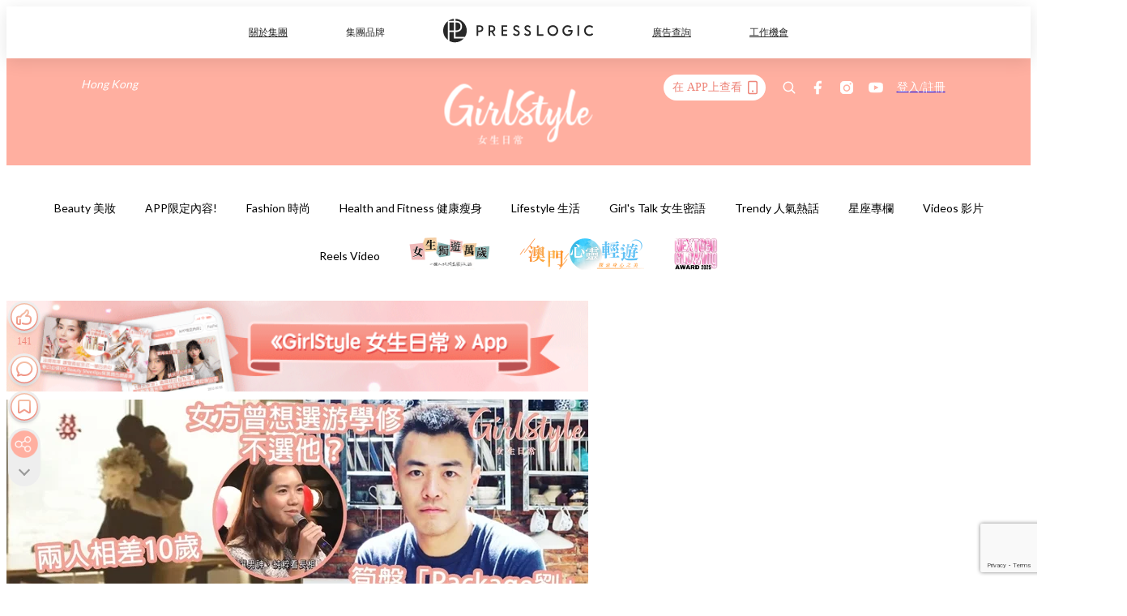

--- FILE ---
content_type: text/html; charset=utf-8
request_url: https://pretty.presslogic.com/article/607235/%E5%8A%89%E9%91%BE%E9%9B%84-%E5%8A%89%E9%B3%B4%E7%85%92-%E5%AF%8C%E4%BA%8C%E4%BB%A3-%E7%B0%A1%E9%9B%AA%E5%BF%BB-%E5%89%B5%E6%A5%AD
body_size: 39873
content:
<!doctype html>
<html data-n-head-ssr lang="zh-Hant-HK" data-n-head="%7B%22lang%22:%7B%22ssr%22:%22zh-Hant-HK%22%7D%7D">
  <head >
    <title>劉鑾雄長子劉鳴煒再婚，身家超300億！與妻子疑拍節目認識，23歲就創業？</title><meta data-n-head="ssr" charset="utf-8"><meta data-n-head="ssr" data-hid="viewport" name="viewport" content="width=device-width, initial-scale=1"><meta data-n-head="ssr" name="facebook-domain-verification" content="gookz6apwjfdpy1rpmsd4o1684lju7"><meta data-n-head="ssr" property="og:site_name" content="GirlStyle 女生日常"><meta data-n-head="ssr" property="fb:pages" content="606485276170272"><meta data-n-head="ssr" property="og:locale" content="zh_HK"><meta data-n-head="ssr" name="package-version" content="v1.25.3"><meta data-n-head="ssr" name="robots" content="max-image-preview:large, max-snippet:-1, max-video-preview:-1"><meta data-n-head="ssr" name="format-detection" content="telephone=no"><meta data-n-head="ssr" data-hid="robots" name="robots" content=""><meta data-n-head="ssr" data-hid="keywords" name="keywords" content="Trendy 人氣熱話, 富二代, 劉鑾雄, 創業, 簡雪忻, 劉鳴煒"><meta data-n-head="ssr" property="fb:app_id" content="2790204947966101"><meta data-n-head="ssr" data-hid="og:image:width" property="og:image:width" content="1000"><meta data-n-head="ssr" data-hid="og:image:height" property="og:image:height" content="525"><meta data-n-head="ssr" name="description" content="劉鑾雄的長子劉鳴煒身家超過300億港元，他近日宣布再婚，IG上載簡單的婚紗照獲得眾人祝福！有指新婚妻子是在節目上認識的「平民」？" data-hid="description"><meta data-n-head="ssr" property="og:title" content="劉鑾雄長子劉鳴煒再婚，身家超300億！與妻子疑拍節目認識，23歲就創業？ | GirlStyle 女生日常" data-hid="og:title"><meta data-n-head="ssr" property="og:description" content="劉鑾雄的長子劉鳴煒身家超過300億港元，他近日宣布再婚，IG上載簡單的婚紗照獲得眾人祝福！有指新婚妻子是在節目上認識的「平民」？" data-hid="og:description"><meta data-n-head="ssr" property="og:url" content="https://pretty.presslogic.com/article/607235/劉鑾雄-劉鳴煒-富二代-簡雪忻-創業" data-hid="og:url"><meta data-n-head="ssr" property="og:image" content="https://image.presslogic.com/girls.presslogic.com/wp-content/uploads/2022/03/a47126ca.jpg" data-hid="og:image"><meta data-n-head="ssr" property="article:author" content="undefined" data-hid="article:author"><meta data-n-head="ssr" property="article:publisher" content="undefined" data-hid="article:publisher"><meta data-n-head="ssr" name="publisher" content="GirlStyle 女生日常" data-hid="publisher"><meta data-n-head="ssr" name="author" content="GirlStyle 女生日常" data-hid="author"><meta data-n-head="ssr" property="og:type" content="article" data-hid="og:type"><meta data-n-head="ssr" property="og:site_name" content="GirlStyle 女生日常" data-hid="og:site_name"><meta data-n-head="ssr" name="googlebot" content="index,follow" data-hid="googlebot"><meta data-n-head="ssr" property="fb:pages" content="606485276170272" data-hid="fb:pages"><link data-n-head="ssr" rel="icon" type="image/x-icon" href="https://assets.presslogic.com/girlstyle-hk/static/favicon.ico"><link data-n-head="ssr" rel="shortcut icon" type="image/x-icon" href="https://assets.presslogic.com/girlstyle-hk/static/favicon.ico"><link data-n-head="ssr" rel="apple-touch-icon" size="120x120" href="https://assets.presslogic.com/girlstyle-hk/static/apple-touch-icon/120x120.png"><link data-n-head="ssr" rel="apple-touch-icon" size="152x152" href="https://assets.presslogic.com/girlstyle-hk/static/apple-touch-icon/152x152.png"><link data-n-head="ssr" rel="apple-touch-icon" size="167x167" href="https://assets.presslogic.com/girlstyle-hk/static/apple-touch-icon/167x167.png"><link data-n-head="ssr" rel="apple-touch-icon" size="180x180" href="https://assets.presslogic.com/girlstyle-hk/static/apple-touch-icon/180x180.png"><link data-n-head="ssr" rel="dns-prefetch" href="https://connect.facebook.net" crossorigin="anonymous"><link data-n-head="ssr" rel="dns-prefetch" href="https://pagead2.googlesyndication.com" crossorigin="anonymous"><link data-n-head="ssr" rel="dns-prefetch" href="https://www.facebook.com" crossorigin="anonymous"><link data-n-head="ssr" rel="dns-prefetch" href="https://googleads.g.doubleclick.net" crossorigin="anonymous"><link data-n-head="ssr" rel="dns-prefetch" href="https://fonts.googleapis.com"><link data-n-head="ssr" rel="preconnect" href="https://fonts.googleapis.com" crossorigin="anonymous"><link data-n-head="ssr" rel="preload" href="https://image.presslogic.com/girls.presslogic.com/wp-content/uploads/2022/03/a47126ca.jpg" as="image"><link data-n-head="ssr" rel="canonical" href="https://pretty.presslogic.com/article/607235/劉鑾雄-劉鳴煒-富二代-簡雪忻-創業" data-hid="canonical"><style data-n-head="ssr" data-hid="max-button-theme" type="text/css">
          .pl-main-article .pl-main-article__main .max-button-theme-1 {
            display: inline-block;color: #ffffff;width: 300px;height: 50px;background: rgba(255, 175, 160, 1);border: 1px solid #ffafa0;border-radius: 10px 10px 10px 10px;margin: 0px 0px 0px 0px;text-decoration: none!important;box-sizing: content-box;box-shadow: 0px 0px 20px 0px rgba(255,175,160,0.5);
          }
          .pl-main-article .pl-main-article__main .max-button-theme-1 .max-button-text {
            display: block;font-family: Tahoma;font-size: 20px;text-align: center;font-style: normal;font-weight: bold;padding: 14px 0px 14px 0px;line-height: 1;text-shadow: 0px 0px 0px rgba(255,175,160,0);
          }

          .pl-main-article .pl-main-article__main .max-button-theme-1:hover {
            color: #ffafa0;background: rgba(255, 255, 255, 1);border: 1px solid #ffafa0;box-shadow: 0px 0px 20px 0px rgba(255,175,160,0.25);
          }
          .pl-main-article .pl-main-article__main .max-button-theme-1:hover .max-button-text{
            text-shadow: 0px 0px 0px rgba(255,175,160,0);
          }
        
          .pl-main-article .pl-main-article__main .max-button-theme-2 {
            display: inline-block;color: #ffffff;width: 300px;height: 50px;background: linear-gradient(rgba(246, 159, 147, 0.79) 0%, rgba(255, 189, 35, 0.79));border: 1px solid rgba(80,90,199,0);border-radius: 3px 3px 3px 3px;margin: 0px 0px 0px 0px;text-decoration: none!important;box-sizing: content-box;box-shadow: 0px 0px 10px 0px rgba(246,159,147,0.5);
          }
          .pl-main-article .pl-main-article__main .max-button-theme-2 .max-button-text {
            display: block;font-family: Tahoma;font-size: 20px;text-align: center;font-style: normal;font-weight: bold;padding: 14px 0px 14px 0px;line-height: 1;text-shadow: 0px 0px 0px rgba(80,90,199,0);
          }

          .pl-main-article .pl-main-article__main .max-button-theme-2:hover {
            color: #cccccccc;background: linear-gradient(rgba(255, 255, 255, 1) 0%, rgba(255, 255, 255, 1));border: 1px solid #cccccc;box-shadow: 0px 0px 10px 0px rgba(226,226,226,0.5);
          }
          .pl-main-article .pl-main-article__main .max-button-theme-2:hover .max-button-text{
            text-shadow: 0px 0px 0px rgba(51,51,51,0);
          }
        
          .pl-main-article .pl-main-article__main .max-button-theme-3 {
            display: inline-block;color: #ffffff;width: 300px;height: 50px;background: linear-gradient(rgba(80, 90, 199, 0.79) 45%, rgba(80, 90, 199, 0.79));border: 1px solid rgba(80, 90, 199, 0);border-radius: 3px 3px 3px 3px;margin: 0px 0px 0px 0px;text-decoration: none!important;box-sizing: content-box;box-shadow: 0px 0px 2px 0px #333333;
          }
          .pl-main-article .pl-main-article__main .max-button-theme-3 .max-button-text {
            display: block;font-family: Tahoma;font-size: 17px;text-align: center;font-style: normal;font-weight: bold;padding: 12px 0px 0px 0px;line-height: 1;text-shadow: 0px 0px 0px #505ac7;
          }

          .pl-main-article .pl-main-article__main .max-button-theme-3:hover {
            color: rgba(80, 90, 199, 0);background: linear-gradient(rgba(255, 255, 255, 1) 45%, rgba(255, 255, 255, 1));border: 1px solid #c6c6c6;box-shadow: 0px 0px 2px 0px #333333;
          }
          .pl-main-article .pl-main-article__main .max-button-theme-3:hover .max-button-text{
            text-shadow: 0px 0px 0px #333333;
          }
        
          .pl-main-article .pl-main-article__main .max-button-theme-4 {
            display: inline-block;color: #ffffff;width: 300px;height: 50px;background: linear-gradient(rgba(246, 159, 147, 0.79) 0%, rgba(255, 189, 35, 0.79));border: 1px solid rgba(80,90,199,0);border-radius: 3px 3px 3px 3px;margin: 0px 0px 0px 0px;text-decoration: none!important;box-sizing: content-box;box-shadow: 0px 0px 10px 0px rgba(246,159,147,0.5);
          }
          .pl-main-article .pl-main-article__main .max-button-theme-4 .max-button-text {
            display: block;font-family: Tahoma;font-size: 20px;text-align: center;font-style: normal;font-weight: bold;padding: 14px 0px 14px 0px;line-height: 1;text-shadow: 0px 0px 0px rgba(80,90,199,0);
          }

          .pl-main-article .pl-main-article__main .max-button-theme-4:hover {
            color: #cccccccc;background: linear-gradient(rgba(255, 255, 255, 1) 0%, rgba(255, 255, 255, 1));border: 1px solid #cccccc;box-shadow: 0px 0px 10px 0px rgba(226,226,226,0.5);
          }
          .pl-main-article .pl-main-article__main .max-button-theme-4:hover .max-button-text{
            text-shadow: 0px 0px 0px rgba(51,51,51,0);
          }
        
          .pl-main-article .pl-main-article__main .max-button-theme-5 {
            display: inline-block;color: #ffffff;width: 300px;height: 50px;background: linear-gradient(rgba(246, 159, 147, 0.79) 0%, rgba(255, 189, 35, 0.79));border: 1px solid rgba(80,90,199,0);border-radius: 3px 3px 3px 3px;margin: 0px 0px 0px 0px;text-decoration: none!important;box-sizing: content-box;box-shadow: 0px 0px 10px 0px rgba(246,159,147,0.5);
          }
          .pl-main-article .pl-main-article__main .max-button-theme-5 .max-button-text {
            display: block;font-family: Tahoma;font-size: 17px;text-align: center;font-style: normal;font-weight: bold;padding: 14px 0px 14px 0px;line-height: 1;text-shadow: 0px 0px 0px rgba(80,90,199,0);
          }

          .pl-main-article .pl-main-article__main .max-button-theme-5:hover {
            color: #cccccccc;background: linear-gradient(rgba(255, 255, 255, 1) 0%, rgba(255, 255, 255, 1));border: 1px solid #cccccc;box-shadow: 0px 0px 10px 0px rgba(226,226,226,0.5);
          }
          .pl-main-article .pl-main-article__main .max-button-theme-5:hover .max-button-text{
            text-shadow: 0px 0px 0px rgba(51,51,51,0);
          }
        </style><script data-n-head="ssr" src="https://platform.instagram.com/en_US/embeds.js" async></script><script data-n-head="ssr" data-hid="gtm-script">window['dataLayer']=[];if(!window._gtm_init){window._gtm_init=1;(function (w,n,d,m,e,p){w[d]=(w[d]==1||n[d]=='yes'||n[d]==1||n[m]==1||(w[e]&&w[e][p]&&w[e][p]()))?1:0})(window,navigator,'doNotTrack','msDoNotTrack','external','msTrackingProtectionEnabled');(function(w,d,s,l,x,y){w[x]={};w._gtm_inject=function(i){if(w.doNotTrack||w[x][i])return;w[x][i]=1;w[l]=w[l]||[];w[l].push({'gtm.start':new Date().getTime(),event:'gtm.js'});var f=d.getElementsByTagName(s)[0],j=d.createElement(s);j.defer=true;j.src='https://www.googletagmanager.com/gtm.js?id='+i;f.parentNode.insertBefore(j,f);}})(window,document,'script','dataLayer','_gtm_ids','_gtm_inject')};["GTM-PRD2XB9"].forEach(function(i){window._gtm_inject(i)})</script><script data-n-head="ssr" type="application/ld+json">{"@context":"https://schema.org","@type":"NewsArticle","mainEntityOfPage":{"@type":"WebPage","@id":"https://pretty.presslogic.com/article/607235/劉鑾雄-劉鳴煒-富二代-簡雪忻-創業"},"headline":"劉鑾雄長子劉鳴煒再婚，身家超300億！與妻子疑拍節目認識，23歲就創業？","image":["https://image.presslogic.com/girls.presslogic.com/wp-content/uploads/2022/03/a47126ca.jpg"],"datePublished":"2022-03-22T10:23:29Z","dateModified":"2022-03-23T09:34:55.000Z","author":{"@type":"Person","name":"Ice"},"publisher":{"@type":"Organization","name":"GirlStyle 女生日常","url":"https://pretty.presslogic.com","logo":{"@type":"imageObject","url":"https://assets.presslogic.com/girlstyle-hk/static/favicon.ico"}},"keywords":["Trendy 人氣熱話","富二代","劉鑾雄","創業","簡雪忻","劉鳴煒"]}</script><link rel="preload" href="/_nuxt/2e14952.js" as="script"><link rel="preload" href="/_nuxt/e0e7b3b.js" as="script"><link rel="preload" href="/_nuxt/b4d6a41.js" as="script"><link rel="preload" href="/_nuxt/6f027cd.js" as="script"><link rel="preload" href="/_nuxt/8c10d26.js" as="script"><link rel="preload" href="/_nuxt/3a0c74b.js" as="script"><link rel="preload" href="/_nuxt/vendors/app/14b916ce.3e1d42b.css" as="style"><link rel="preload" href="/_nuxt/5ed4a67.js" as="script"><link rel="preload" href="/_nuxt/c1f978a.js" as="script"><link rel="preload" href="/_nuxt/975bfa3.js" as="script"><link rel="preload" href="/_nuxt/f8654bd.js" as="script"><link rel="preload" href="/_nuxt/9026fa3.js" as="script"><link rel="preload" href="/_nuxt/vendors/app/119fe45f.1086673.css" as="style"><link rel="preload" href="/_nuxt/617d696.js" as="script"><link rel="preload" href="/_nuxt/vendors/app/2a42e354.0d9171a.css" as="style"><link rel="preload" href="/_nuxt/fc4ad09.js" as="script"><link rel="preload" href="/_nuxt/vendors/app/fca7f372.48c6e19.css" as="style"><link rel="preload" href="/_nuxt/e3b47fc.js" as="script"><link rel="preload" href="/_nuxt/vendors/app/f1283a41.11a5785.css" as="style"><link rel="preload" href="/_nuxt/1b5a93c.js" as="script"><link rel="preload" href="/_nuxt/8ad068b.js" as="script"><link rel="preload" href="/_nuxt/54743a3.js" as="script"><link rel="preload" href="/_nuxt/d7645b4.js" as="script"><link rel="preload" href="/_nuxt/e8ffc70.js" as="script"><link rel="preload" href="/_nuxt/3745ef0.js" as="script"><link rel="preload" href="/_nuxt/a3419a3.js" as="script"><link rel="preload" href="/_nuxt/01afee2.js" as="script"><link rel="preload" href="/_nuxt/516dba9.js" as="script"><link rel="preload" href="/_nuxt/361ab51.js" as="script"><link rel="preload" href="/_nuxt/dbf6e7a.js" as="script"><link rel="preload" href="/_nuxt/3e8040e.js" as="script"><link rel="preload" href="/_nuxt/vendors/app/e0ed5ff5.a5e3790.css" as="style"><link rel="preload" href="/_nuxt/1e23114.js" as="script"><link rel="preload" href="/_nuxt/128a963.js" as="script"><link rel="preload" href="/_nuxt/b8fa130.js" as="script"><link rel="preload" href="/_nuxt/c98bc61.js" as="script"><link rel="preload" href="/_nuxt/e651f4a.js" as="script"><link rel="preload" href="/_nuxt/vendors/app/ec8c427e.5959bde.css" as="style"><link rel="preload" href="/_nuxt/cdfe545.js" as="script"><link rel="preload" href="/_nuxt/dc44fba.js" as="script"><link rel="preload" href="/_nuxt/app/f69643ec.b08e073.css" as="style"><link rel="preload" href="/_nuxt/c349f36.js" as="script"><link rel="preload" href="/_nuxt/cf415f0.js" as="script"><link rel="preload" href="/_nuxt/app/43b53d0f.bab5fd1.css" as="style"><link rel="preload" href="/_nuxt/c2ed43f.js" as="script"><link rel="preload" href="/_nuxt/app/0e8cffab.ca0255f.css" as="style"><link rel="preload" href="/_nuxt/fe55bda.js" as="script"><link rel="preload" href="/_nuxt/aa9c9c9.js" as="script"><link rel="preload" href="/_nuxt/app/890ca723.770a727.css" as="style"><link rel="preload" href="/_nuxt/9df74dc.js" as="script"><link rel="preload" href="/_nuxt/9261df8.js" as="script"><link rel="preload" href="/_nuxt/app/01d99f6b.8cf83e7.css" as="style"><link rel="preload" href="/_nuxt/f39d99f.js" as="script"><link rel="preload" href="/_nuxt/15.83cb8ed.css" as="style"><link rel="preload" href="/_nuxt/53081b5.js" as="script"><link rel="preload" href="/_nuxt/34.ee99918.css" as="style"><link rel="preload" href="/_nuxt/7670cc1.js" as="script"><link rel="preload" href="/_nuxt/200.931458e.css" as="style"><link rel="preload" href="/_nuxt/fd9a8a8.js" as="script"><link rel="preload" href="/_nuxt/36.f1a1f22.css" as="style"><link rel="preload" href="/_nuxt/d3281a3.js" as="script"><link rel="preload" href="/_nuxt/31.1bf1bed.css" as="style"><link rel="preload" href="/_nuxt/5601d03.js" as="script"><link rel="preload" href="/_nuxt/56.16c6a84.css" as="style"><link rel="preload" href="/_nuxt/dcaf9e6.js" as="script"><link rel="preload" href="/_nuxt/22c24ef.js" as="script"><link rel="preload" href="/_nuxt/104cb39.js" as="script"><link rel="preload" href="/_nuxt/pages/article/_wpid/_title/f075b844.5d4c883.css" as="style"><link rel="preload" href="/_nuxt/a26cbc9.js" as="script"><link rel="preload" href="/_nuxt/195.f5cf83b.css" as="style"><link rel="preload" href="/_nuxt/f9ff751.js" as="script"><link rel="preload" href="/_nuxt/3.aff56ec.css" as="style"><link rel="preload" href="/_nuxt/efb3081.js" as="script"><link rel="preload" href="/_nuxt/177.1045f34.css" as="style"><link rel="preload" href="/_nuxt/ef6cc9e.js" as="script"><link rel="preload" href="/_nuxt/18.b9cdc62.css" as="style"><link rel="preload" href="/_nuxt/08addae.js" as="script"><link rel="preload" href="/_nuxt/10.b81fcac.css" as="style"><link rel="preload" href="/_nuxt/609ad8c.js" as="script"><link rel="preload" href="/_nuxt/40.84121f3.css" as="style"><link rel="preload" href="/_nuxt/ba8a365.js" as="script"><link rel="preload" href="/_nuxt/d0777a7.js" as="script"><link rel="preload" href="/_nuxt/32.f59744d.css" as="style"><link rel="preload" href="/_nuxt/29cd2b3.js" as="script"><link rel="preload" href="/_nuxt/30.f536acb.css" as="style"><link rel="preload" href="/_nuxt/164bbb9.js" as="script"><link rel="stylesheet" href="/_nuxt/vendors/app/14b916ce.3e1d42b.css"><link rel="stylesheet" href="/_nuxt/vendors/app/119fe45f.1086673.css"><link rel="stylesheet" href="/_nuxt/vendors/app/2a42e354.0d9171a.css"><link rel="stylesheet" href="/_nuxt/vendors/app/fca7f372.48c6e19.css"><link rel="stylesheet" href="/_nuxt/vendors/app/f1283a41.11a5785.css"><link rel="stylesheet" href="/_nuxt/vendors/app/e0ed5ff5.a5e3790.css"><link rel="stylesheet" href="/_nuxt/vendors/app/ec8c427e.5959bde.css"><link rel="stylesheet" href="/_nuxt/app/f69643ec.b08e073.css"><link rel="stylesheet" href="/_nuxt/app/43b53d0f.bab5fd1.css"><link rel="stylesheet" href="/_nuxt/app/0e8cffab.ca0255f.css"><link rel="stylesheet" href="/_nuxt/app/890ca723.770a727.css"><link rel="stylesheet" href="/_nuxt/app/01d99f6b.8cf83e7.css"><link rel="stylesheet" href="/_nuxt/15.83cb8ed.css"><link rel="stylesheet" href="/_nuxt/34.ee99918.css"><link rel="stylesheet" href="/_nuxt/200.931458e.css"><link rel="stylesheet" href="/_nuxt/36.f1a1f22.css"><link rel="stylesheet" href="/_nuxt/31.1bf1bed.css"><link rel="stylesheet" href="/_nuxt/56.16c6a84.css"><link rel="stylesheet" href="/_nuxt/pages/article/_wpid/_title/f075b844.5d4c883.css"><link rel="stylesheet" href="/_nuxt/195.f5cf83b.css"><link rel="stylesheet" href="/_nuxt/3.aff56ec.css"><link rel="stylesheet" href="/_nuxt/177.1045f34.css"><link rel="stylesheet" href="/_nuxt/18.b9cdc62.css"><link rel="stylesheet" href="/_nuxt/10.b81fcac.css"><link rel="stylesheet" href="/_nuxt/40.84121f3.css"><link rel="stylesheet" href="/_nuxt/32.f59744d.css"><link rel="stylesheet" href="/_nuxt/30.f536acb.css">
  </head>
  <body >
    <noscript data-n-head="ssr" data-hid="gtm-noscript" data-pbody="true"><iframe src="https://www.googletagmanager.com/ns.html?id=GTM-PRD2XB9&" height="0" width="0" style="display:none;visibility:hidden" title="gtm"></iframe></noscript><div data-server-rendered="true" id="__nuxt"><!----><div id="__layout"><div class="desktop-layout"><div id="page-ga" hidden="hidden">
    UA-75313505-1
  </div> <div id="page-ga4" hidden="hidden">
    G-F8Z8Z7JGRZ
  </div> <div id="page-slug" hidden="hidden">
    girls
  </div> <!----> <div id="top-area"><!----> <div class="anymind-interstitial"></div> <div class="anymind-anchorad"></div> <!----> <div><div><div id="top-banner-ad" class="top-banner-ad-container container top-banner-ad-desktop"><div data-key="Top2_D" class="ad-slot-script-wrap no-space" data-v-6bf17631><div id="ad-id-tpyc25" data-v-6bf17631></div></div></div></div> <header id="header" class="app-header"><div class="app-header__top-nav"><div class="app-header__top-nav-item"><a href="https://www.presslogic.ai" target="_blank">
        關於集團
      </a></div> <div class="app-header__top-nav-item el-dropdown"><div>
        集團品牌<i class="el-icon-arrow-down el-icon--right"></i></div> <ul class="el-dropdown-menu el-popper app-header__top-nav-brand" style="display:none;"><li tabindex="-1" class="el-dropdown-menu__item"><!----><a href="https://girlstyle.com" target="_blank">GirlStyle 女生日常</a></li><li tabindex="-1" class="el-dropdown-menu__item"><!----><a href="https://holidaysmart.io" target="_blank">HolidaySmart 假期日常</a></li><li tabindex="-1" class="el-dropdown-menu__item"><!----><a href="https://jomexplore.io" target="_blank">Jom Explore</a></li><li tabindex="-1" class="el-dropdown-menu__item"><!----><a href="https://businessfocus.io" target="_blank">BusinessFocus</a></li><li tabindex="-1" class="el-dropdown-menu__item"><!----><a href="https://mamidaily.com" target="_blank">MamiDaily 親子日常</a></li><li tabindex="-1" class="el-dropdown-menu__item"><!----><a href="https://urbanlifehk.com" target="_blank">UrbanLife Health 健康新態度</a></li><li tabindex="-1" class="el-dropdown-menu__item"><!----><a href="https://topbeautyhk.com" target="_blank">TopBeauty</a></li><li tabindex="-1" class="el-dropdown-menu__item"><!----><a href="https://poplady-mag.com" target="_blank">POPLADY</a></li><li tabindex="-1" class="el-dropdown-menu__item"><!----><a href="https://thekdaily.com" target="_blank">Kdaily 韓粉日常</a></li><li tabindex="-1" class="el-dropdown-menu__item"><!----><a href="https://thepetcity.co" target="_blank">PetCity 毛孩日常</a></li><li tabindex="-1" class="el-dropdown-menu__item"><!----><a href="https://www.baby-kingdom.com/forum.php" target="_blank">Baby-Kingdom</a></li><li tabindex="-1" class="el-dropdown-menu__item"><!----><a href="https://www.edu-kingdom.com/" target="_blank">Edu-Kingdom</a></li><li tabindex="-1" class="el-dropdown-menu__item"><!----><a href="https://medialens.io" target="_blank">MediaLens</a></li><li tabindex="-1" class="el-dropdown-menu__item"><!----><a href="https://www.tapnow.com/zh-HK/" target="_blank">TapNow</a></li><li tabindex="-1" class="el-dropdown-menu__item"><!----><a href="https://www.maxlytics.io" target="_blank">Maxlytics</a></li><li tabindex="-1" class="el-dropdown-menu__item"><!----><a href="https://echomaker.io/" target="_blank">EchoMaker</a></li><li tabindex="-1" class="el-dropdown-menu__item"><!----><a href="https://www.eventvibe.io/" target="_blank">EventVibe</a></li><li tabindex="-1" class="el-dropdown-menu__item"><!----><a href="https://www.facevibe.ai/" target="_blank">FaceVibe</a></li><li tabindex="-1" class="el-dropdown-menu__item"><!----><a href="https://www.mintinglabs.com/" target="_blank">Mintinglabs</a></li></ul></div> <div class="app-header__top-nav-item"><a href="https://www.presslogic.ai" target="_blank"><img src="https://assets.presslogic.com/static/images/logo/presslogic-logo.svg" alt="presslogic-logo"></a></div> <div class="app-header__top-nav-item"><a href="https://www.presslogic.ai/zh/advertise" target="_blank">
        廣告查詢
      </a></div> <div class="app-header__top-nav-item"><a href="https://www.presslogic.ai/career" target="_blank">
        工作機會
      </a></div></div> <div class="app-header__main"><a href="/" title="GirlStyle 女生日常" class="app-header__home-link nuxt-link-active"><img src="https://assets.presslogic.com/girlstyle-hk/static/images/layout-logo.png" srcset="https://assets.presslogic.com/girlstyle-hk/static/images/layout-logo@2x.png 2x, https://assets.presslogic.com/girlstyle-hk/static/images/layout-logo@3x.png 3x" id="logo" alt="GirlStyle 女生日常" class="pl-retina-img"></a> <div class="app-header__container"><div class="desktop-header-group-dropdown"><!----> <div class="el-select desktop-header-group-dropdown__location" style="width:140px;"><!----><div class="el-input el-input--suffix"><!----><input type="text" readonly="readonly" autocomplete="off" placeholder="Hong Kong" class="el-input__inner"><!----><span class="el-input__suffix"><span class="el-input__suffix-inner"><i class="el-select__caret el-input__icon el-icon-arrow-up"></i><!----><!----><!----><!----><!----></span><!----></span><!----><!----></div><div class="el-select-dropdown el-popper" style="min-width:;display:none;"><div class="el-scrollbar" style="display:none;"><div class="el-select-dropdown__wrap el-scrollbar__wrap el-scrollbar__wrap--hidden-default"><ul class="el-scrollbar__view el-select-dropdown__list"><!----><li class="el-select-dropdown__item selected"><span>Hong Kong</span></li><li class="el-select-dropdown__item"><span>Taiwan</span></li><li class="el-select-dropdown__item"><span>Singapore</span></li><li class="el-select-dropdown__item"><span>India</span></li><li class="el-select-dropdown__item"><span>Korea</span></li><li class="el-select-dropdown__item"><span>Malaysia</span></li></ul></div><div class="el-scrollbar__bar is-horizontal"><div class="el-scrollbar__thumb" style="width:0;transform:translateX(0%);ms-transform:translateX(0%);webkit-transform:translateX(0%);"></div></div><div class="el-scrollbar__bar is-vertical"><div class="el-scrollbar__thumb" style="height:0;transform:translateY(0%);ms-transform:translateY(0%);webkit-transform:translateY(0%);"></div></div></div><p class="el-select-dropdown__empty">
          无数据
        </p></div></div></div> <div class="top-header-nav"><div class="header-app-promotion"><div class="header-app-promotion__button header-app-promotion__button--trigger"><span class="header-app-promotion__button-text">在 APP上查看</span> <img src="https://assets.presslogic.com/girlstyle-hk/static/images/header-icon-smartphone--primary.png" srcset="https://assets.presslogic.com/girlstyle-hk/static/images/header-icon-smartphone--primary@2x.png 2x, https://assets.presslogic.com/girlstyle-hk/static/images/header-icon-smartphone--primary@3x.png 3x" class="pl-retina-img header-app-promotion__button-icon"></div> <div class="el-dialog__wrapper" style="display:none;"><div role="dialog" aria-modal="true" aria-label="dialog" class="el-dialog header-app-promotion__app-popup" style="margin-top:15vh;"><div class="el-dialog__header"><span class="el-dialog__title"></span><button type="button" aria-label="Close" class="el-dialog__headerbtn"><i class="el-dialog__close el-icon el-icon-close"></i></button></div><!----><!----></div></div></div> <a href="/search" aria-label="search" class="header-search-link"><img src="https://assets.presslogic.com/girlstyle-hk/static/images/header-icon-search.svg" class="header-search-link__icon"></a> <div class="top-header-nav__social"><a href="https://www.facebook.com/girlstyle.hongkong/" target="_blank" rel="noopener noreferrer" class="top-header-nav__link"><img src="https://assets.presslogic.com/girlstyle-hk/static/images/header-icon-facebook.svg" alt="facebook" class="top-header-nav__icon"></a><a href="https://www.instagram.com/girlstyle.mag/" target="_blank" rel="noopener noreferrer" class="top-header-nav__link"><img src="https://assets.presslogic.com/girlstyle-hk/static/images/header-icon-instagram.svg" alt="instagram" class="top-header-nav__icon"></a><a href="https://www.youtube.com/channel/UCVfM2vFTKFEPwLAB1LELtFw" target="_blank" rel="noopener noreferrer" class="top-header-nav__link"><img src="https://assets.presslogic.com/girlstyle-hk/static/images/header-icon-youtube.svg" alt="youtube" class="top-header-nav__icon"></a></div> <!----></div></div></div> <!----></header> <header id="header-small" class="collapsing-header" style="display:none;"><div class="collapsing-header__container"><a href="https://www.presslogic.ai" target="_blank" rel="noopener noreferrer" class="collapsing-header__pl-link"><img src="https://assets.presslogic.com/static/images/logo/presslogic-logo-w.svg" alt="presslogic-logo" class="collapsing-header__pl-logo"></a> <a href="/" title="GirlStyle 女生日常" class="collapsing-header__home-link nuxt-link-active"><img src="https://assets.presslogic.com/girlstyle-hk/static/images/loading.png" alt="GirlStyle 女生日常" class="collapsing-header__home-logo girls"></a> <div class="collapsing-header__menu"><div class="desktop-header-navigation container"><ul class="desktop-header-navigation__menu" style="margin-left:0px;"><li class="desktop-header-navigation__menu-item"><a href="/category/beauty" class="desktop-header-navigation__menu-link"><span>Beauty 美妝</span></a> <div class="desktop-header-navigation__sub-menu-wrap" style="display:none;"><ul class="desktop-header-navigation__sub-menu"><li class="desktop-header-navigation__sub-menu-item"><a href="/category/beauty" class="desktop-header-navigation__sub-menu-link">
              All 全部
            </a></li> <li class="desktop-header-navigation__sub-menu-item"><a href="/category/make-up" class="desktop-header-navigation__sub-menu-link">
              Makeup 彩妝
            </a></li><li class="desktop-header-navigation__sub-menu-item"><a href="/category/skincare" class="desktop-header-navigation__sub-menu-link">
              Skin Care 護膚
            </a></li><li class="desktop-header-navigation__sub-menu-item"><a href="/category/hair-and-body-care" class="desktop-header-navigation__sub-menu-link">
              Hair and Body Care 美髮及身體
            </a></li><li class="desktop-header-navigation__sub-menu-item"><a href="/category/nail-care" class="desktop-header-navigation__sub-menu-link">
              Nail Care 美甲
            </a></li><li class="desktop-header-navigation__sub-menu-item"><a href="/category/perfume" class="desktop-header-navigation__sub-menu-link">
              Perfume 香水
            </a></li><li class="desktop-header-navigation__sub-menu-item"><a href="/category/beautypicks" class="desktop-header-navigation__sub-menu-link">
              BeautyPicks
            </a></li></ul> <!----></div></li><li class="desktop-header-navigation__menu-item"><a href="/category/app-only-content" class="desktop-header-navigation__menu-link"><span>APP限定內容!</span></a> <div class="desktop-header-navigation__sub-menu-wrap" style="display:none;"><ul class="desktop-header-navigation__sub-menu"><li class="desktop-header-navigation__sub-menu-item"><a href="/category/app-only-content" class="desktop-header-navigation__sub-menu-link">
              All 全部
            </a></li> </ul> <!----></div></li><li class="desktop-header-navigation__menu-item"><a href="/category/fashion" class="desktop-header-navigation__menu-link"><span>Fashion 時尚</span></a> <div class="desktop-header-navigation__sub-menu-wrap" style="display:none;"><ul class="desktop-header-navigation__sub-menu"><li class="desktop-header-navigation__sub-menu-item"><a href="/category/fashion" class="desktop-header-navigation__sub-menu-link">
              All 全部
            </a></li> <li class="desktop-header-navigation__sub-menu-item"><a href="/category/styling" class="desktop-header-navigation__sub-menu-link">
              Styling 穿搭
            </a></li><li class="desktop-header-navigation__sub-menu-item"><a href="/category/shoes" class="desktop-header-navigation__sub-menu-link">
              Shoes 鞋履
            </a></li><li class="desktop-header-navigation__sub-menu-item"><a href="/category/bags" class="desktop-header-navigation__sub-menu-link">
              Bags 手袋
            </a></li><li class="desktop-header-navigation__sub-menu-item"><a href="/category/accessories" class="desktop-header-navigation__sub-menu-link">
              Accessories 飾物
            </a></li></ul> <!----></div></li><li class="desktop-header-navigation__menu-item"><a href="/category/healthandfitness" class="desktop-header-navigation__menu-link"><span>Health and Fitness 健康瘦身</span></a> <div class="desktop-header-navigation__sub-menu-wrap" style="display:none;"><ul class="desktop-header-navigation__sub-menu"><li class="desktop-header-navigation__sub-menu-item"><a href="/category/healthandfitness" class="desktop-header-navigation__sub-menu-link">
              All 全部
            </a></li> <li class="desktop-header-navigation__sub-menu-item"><a href="/category/exercise" class="desktop-header-navigation__sub-menu-link">
              Exercise 運動
            </a></li><li class="desktop-header-navigation__sub-menu-item"><a href="/category/healthydiet" class="desktop-header-navigation__sub-menu-link">
              Healthy Diet 健康飲食
            </a></li></ul> <!----></div></li><li class="desktop-header-navigation__menu-item"><a href="/category/lifestyle" class="desktop-header-navigation__menu-link"><span>Lifestyle 生活</span></a> <div class="desktop-header-navigation__sub-menu-wrap" style="display:none;"><ul class="desktop-header-navigation__sub-menu"><li class="desktop-header-navigation__sub-menu-item"><a href="/category/lifestyle" class="desktop-header-navigation__sub-menu-link">
              All 全部
            </a></li> <li class="desktop-header-navigation__sub-menu-item"><a href="/category/travel" class="desktop-header-navigation__sub-menu-link">
              Travel 旅遊
            </a></li><li class="desktop-header-navigation__sub-menu-item"><a href="/category/food" class="desktop-header-navigation__sub-menu-link">
              Food 美食
            </a></li><li class="desktop-header-navigation__sub-menu-item"><a href="/category/home-and-living" class="desktop-header-navigation__sub-menu-link">
              Home and Living 家居
            </a></li><li class="desktop-header-navigation__sub-menu-item"><a href="/category/artandculture" class="desktop-header-navigation__sub-menu-link">
              Art and Culture 藝術文化
            </a></li><li class="desktop-header-navigation__sub-menu-item"><a href="/category/photography" class="desktop-header-navigation__sub-menu-link">
              Photography 打卡攝影
            </a></li><li class="desktop-header-navigation__sub-menu-item"><a href="/category/gadgets" class="desktop-header-navigation__sub-menu-link">
              Gadgets 電子產品
            </a></li></ul> <!----></div></li><li class="desktop-header-navigation__menu-item"><a href="/category/girls-talk" class="desktop-header-navigation__menu-link"><span>Girl's Talk 女生密語</span></a> <div class="desktop-header-navigation__sub-menu-wrap" style="display:none;"><ul class="desktop-header-navigation__sub-menu"><li class="desktop-header-navigation__sub-menu-item"><a href="/category/girls-talk" class="desktop-header-navigation__sub-menu-link">
              All 全部
            </a></li> <li class="desktop-header-navigation__sub-menu-item"><a href="/category/loveandrelationship" class="desktop-header-navigation__sub-menu-link">
              Love and Relationship 愛情
            </a></li><li class="desktop-header-navigation__sub-menu-item"><a href="/category/friendship" class="desktop-header-navigation__sub-menu-link">
              Friendship 閨蜜友誼
            </a></li><li class="desktop-header-navigation__sub-menu-item"><a href="/category/psychological-test" class="desktop-header-navigation__sub-menu-link">
              Psychological Test 心理測驗
            </a></li></ul> <!----></div></li><li class="desktop-header-navigation__menu-item"><a href="/category/trendy" class="desktop-header-navigation__menu-link"><span>Trendy 人氣熱話</span></a> <div class="desktop-header-navigation__sub-menu-wrap" style="display:none;"><ul class="desktop-header-navigation__sub-menu"><li class="desktop-header-navigation__sub-menu-item"><a href="/category/trendy" class="desktop-header-navigation__sub-menu-link">
              All 全部
            </a></li> </ul> <!----></div></li><li class="desktop-header-navigation__menu-item"><a href="/category/constellation" class="desktop-header-navigation__menu-link"><span>星座專欄</span></a> <div class="desktop-header-navigation__sub-menu-wrap" style="display:none;"><ul class="desktop-header-navigation__sub-menu"><li class="desktop-header-navigation__sub-menu-item"><a href="/category/constellation" class="desktop-header-navigation__sub-menu-link">
              All 全部
            </a></li> <li class="desktop-header-navigation__sub-menu-item"><a href="/category/horoscope" class="desktop-header-navigation__sub-menu-link">
              12星座運勢
            </a></li><li class="desktop-header-navigation__sub-menu-item"><a href="/category/zodiac-sign-compatibility" class="desktop-header-navigation__sub-menu-link">
              12星座配對
            </a></li></ul> <!----></div></li> <li class="desktop-header-navigation__menu-item"><a href="/videos" class="pl-menu-link pl-menu-link--74 pl-menu-link--text desktop-header-navigation__menu-link">Videos 影片</a></li><li class="desktop-header-navigation__menu-item"><a href="/igvideos" class="pl-menu-link pl-menu-link--172 pl-menu-link--text desktop-header-navigation__menu-link">Reels Video</a></li><li class="desktop-header-navigation__menu-item"><a href="/opinion/girlssolotrip" class="pl-menu-link pl-menu-link--171 pl-menu-link--image desktop-header-navigation__menu-link"><img alt="女生獨遊萬歲" src="https://assets.presslogic.com/girlstyle-hk/static/images/loading.png" class="pl-menu-link__img" width="99.5px" height="40px"></a></li><li class="desktop-header-navigation__menu-item"><a href="/tag-showcase/mgto2024" class="pl-menu-link pl-menu-link--214 pl-menu-link--image desktop-header-navigation__menu-link"><img alt="澳門" src="https://assets.presslogic.com/girlstyle-hk/static/images/loading.png" class="pl-menu-link__img" width="155px" height="40px"></a></li><li class="desktop-header-navigation__menu-item"><a href="https://gs-awards-2025-nomination.girlstyle.com/" target="_blank" class="pl-menu-link pl-menu-link--227 pl-menu-link--image desktop-header-navigation__menu-link"><img alt="GirlStyle美容大獎2025" src="https://assets.presslogic.com/girlstyle-hk/static/images/loading.png" class="pl-menu-link__img" width="55.5px" height="40px"></a></li></ul></div></div> <div class="header-app-promotion"><div class="header-app-promotion__button header-app-promotion__button--trigger"><span class="header-app-promotion__button-text">在 APP上查看</span> <img src="https://assets.presslogic.com/girlstyle-hk/static/images/header-icon-smartphone--primary.png" srcset="https://assets.presslogic.com/girlstyle-hk/static/images/header-icon-smartphone--primary@2x.png 2x, https://assets.presslogic.com/girlstyle-hk/static/images/header-icon-smartphone--primary@3x.png 3x" class="pl-retina-img header-app-promotion__button-icon"></div> <div class="el-dialog__wrapper" style="display:none;"><div role="dialog" aria-modal="true" aria-label="dialog" class="el-dialog header-app-promotion__app-popup" style="margin-top:15vh;"><div class="el-dialog__header"><span class="el-dialog__title"></span><button type="button" aria-label="Close" class="el-dialog__headerbtn"><i class="el-dialog__close el-icon el-icon-close"></i></button></div><!----><!----></div></div></div> <a href="/search" aria-label="search" class="header-search-link"><img src="https://assets.presslogic.com/girlstyle-hk/static/images/header-icon-search.svg" class="header-search-link__icon"></a> <!----></div></header> <div class="default-layout-wrap" style="background:#FFFFFF;"><div id="main-navigation" class="main-navigation container"><ul class="main-navigation__menu"><li class="main-navigation__menu-item"><a href="/category/beauty" class="main-navigation__menu-link">
        Beauty 美妝
      </a> <div class="main-navigation__sub-menu-wrap" style="display:none;"><ul class="main-navigation__sub-menu"><li class="main-navigation__sub-menu-item"><a href="/category/make-up" class="main-navigation__sub-menu-link">
                Makeup 彩妝
              </a></li><li class="main-navigation__sub-menu-item"><a href="/category/skincare" class="main-navigation__sub-menu-link">
                Skin Care 護膚
              </a></li><li class="main-navigation__sub-menu-item"><a href="/category/hair-and-body-care" class="main-navigation__sub-menu-link">
                Hair and Body Care 美髮及身體
              </a></li><li class="main-navigation__sub-menu-item"><a href="/category/nail-care" class="main-navigation__sub-menu-link">
                Nail Care 美甲
              </a></li><li class="main-navigation__sub-menu-item"><a href="/category/perfume" class="main-navigation__sub-menu-link">
                Perfume 香水
              </a></li><li class="main-navigation__sub-menu-item"><a href="/category/beautypicks" class="main-navigation__sub-menu-link">
                BeautyPicks
              </a></li></ul> <!----></div></li><li class="main-navigation__menu-item"><a href="/category/app-only-content" class="main-navigation__menu-link">
        APP限定內容!
      </a> <div class="main-navigation__sub-menu-wrap" style="display:none;"><ul class="main-navigation__sub-menu"></ul> <!----></div></li><li class="main-navigation__menu-item"><a href="/category/fashion" class="main-navigation__menu-link">
        Fashion 時尚
      </a> <div class="main-navigation__sub-menu-wrap" style="display:none;"><ul class="main-navigation__sub-menu"><li class="main-navigation__sub-menu-item"><a href="/category/styling" class="main-navigation__sub-menu-link">
                Styling 穿搭
              </a></li><li class="main-navigation__sub-menu-item"><a href="/category/shoes" class="main-navigation__sub-menu-link">
                Shoes 鞋履
              </a></li><li class="main-navigation__sub-menu-item"><a href="/category/bags" class="main-navigation__sub-menu-link">
                Bags 手袋
              </a></li><li class="main-navigation__sub-menu-item"><a href="/category/accessories" class="main-navigation__sub-menu-link">
                Accessories 飾物
              </a></li></ul> <!----></div></li><li class="main-navigation__menu-item"><a href="/category/healthandfitness" class="main-navigation__menu-link">
        Health and Fitness 健康瘦身
      </a> <div class="main-navigation__sub-menu-wrap" style="display:none;"><ul class="main-navigation__sub-menu"><li class="main-navigation__sub-menu-item"><a href="/category/exercise" class="main-navigation__sub-menu-link">
                Exercise 運動
              </a></li><li class="main-navigation__sub-menu-item"><a href="/category/healthydiet" class="main-navigation__sub-menu-link">
                Healthy Diet 健康飲食
              </a></li></ul> <!----></div></li><li class="main-navigation__menu-item"><a href="/category/lifestyle" class="main-navigation__menu-link">
        Lifestyle 生活
      </a> <div class="main-navigation__sub-menu-wrap" style="display:none;"><ul class="main-navigation__sub-menu"><li class="main-navigation__sub-menu-item"><a href="/category/travel" class="main-navigation__sub-menu-link">
                Travel 旅遊
              </a></li><li class="main-navigation__sub-menu-item"><a href="/category/food" class="main-navigation__sub-menu-link">
                Food 美食
              </a></li><li class="main-navigation__sub-menu-item"><a href="/category/home-and-living" class="main-navigation__sub-menu-link">
                Home and Living 家居
              </a></li><li class="main-navigation__sub-menu-item"><a href="/category/artandculture" class="main-navigation__sub-menu-link">
                Art and Culture 藝術文化
              </a></li><li class="main-navigation__sub-menu-item"><a href="/category/photography" class="main-navigation__sub-menu-link">
                Photography 打卡攝影
              </a></li><li class="main-navigation__sub-menu-item"><a href="/category/gadgets" class="main-navigation__sub-menu-link">
                Gadgets 電子產品
              </a></li></ul> <!----></div></li><li class="main-navigation__menu-item"><a href="/category/girls-talk" class="main-navigation__menu-link">
        Girl's Talk 女生密語
      </a> <div class="main-navigation__sub-menu-wrap" style="display:none;"><ul class="main-navigation__sub-menu"><li class="main-navigation__sub-menu-item"><a href="/category/loveandrelationship" class="main-navigation__sub-menu-link">
                Love and Relationship 愛情
              </a></li><li class="main-navigation__sub-menu-item"><a href="/category/friendship" class="main-navigation__sub-menu-link">
                Friendship 閨蜜友誼
              </a></li><li class="main-navigation__sub-menu-item"><a href="/category/psychological-test" class="main-navigation__sub-menu-link">
                Psychological Test 心理測驗
              </a></li></ul> <!----></div></li><li class="main-navigation__menu-item"><a href="/category/trendy" class="main-navigation__menu-link">
        Trendy 人氣熱話
      </a> <div class="main-navigation__sub-menu-wrap" style="display:none;"><ul class="main-navigation__sub-menu"></ul> <!----></div></li><li class="main-navigation__menu-item"><a href="/category/constellation" class="main-navigation__menu-link">
        星座專欄
      </a> <div class="main-navigation__sub-menu-wrap" style="display:none;"><ul class="main-navigation__sub-menu"><li class="main-navigation__sub-menu-item"><a href="/category/horoscope" class="main-navigation__sub-menu-link">
                12星座運勢
              </a></li><li class="main-navigation__sub-menu-item"><a href="/category/zodiac-sign-compatibility" class="main-navigation__sub-menu-link">
                12星座配對
              </a></li></ul> <!----></div></li> <li class="main-navigation__menu-item"><a href="/videos" class="pl-menu-link pl-menu-link--74 pl-menu-link--text main-navigation__menu-link">Videos 影片</a></li><li class="main-navigation__menu-item"><a href="/igvideos" class="pl-menu-link pl-menu-link--172 pl-menu-link--text main-navigation__menu-link">Reels Video</a></li><li class="main-navigation__menu-item"><a href="/opinion/girlssolotrip" class="pl-menu-link pl-menu-link--171 pl-menu-link--image main-navigation__menu-link"><img alt="女生獨遊萬歲" src="https://assets.presslogic.com/girlstyle-hk/static/images/loading.png" class="pl-menu-link__img" width="99.5px" height="40px"></a></li><li class="main-navigation__menu-item"><a href="/tag-showcase/mgto2024" class="pl-menu-link pl-menu-link--214 pl-menu-link--image main-navigation__menu-link"><img alt="澳門" src="https://assets.presslogic.com/girlstyle-hk/static/images/loading.png" class="pl-menu-link__img" width="155px" height="40px"></a></li><li class="main-navigation__menu-item"><a href="https://gs-awards-2025-nomination.girlstyle.com/" target="_blank" class="pl-menu-link pl-menu-link--227 pl-menu-link--image main-navigation__menu-link"><img alt="GirlStyle美容大獎2025" src="https://assets.presslogic.com/girlstyle-hk/static/images/loading.png" class="pl-menu-link__img" width="55.5px" height="40px"></a></li></ul></div> <div class="container"><div><div data-fetch-key="0" class="article-page article-page--desktop"><div id="article-id" hidden="hidden">
    607235
  </div> <div id="author-name" hidden="hidden">
    ice
  </div> <div id="remove-ads" hidden="hidden">
    false
  </div> <div id="device-type" hidden="hidden">
    desktop
  </div> <div id="fb-page-id" hidden="hidden">
    606485276170272
  </div> <!----> <div data-idx="0" class="article-item"><div class="article-page__ad-block hide-ad-iframe"><div data-key="article_top_desktop" class="ad-slot-script-wrap no-space" data-v-6bf17631><div id="ad-id-gghki9" data-v-6bf17631></div></div></div> <div class="article-page__ad-block hide-ad-iframe"><div data-key="teads_header2_desktop" class="ad-slot-script-wrap no-space" data-v-6bf17631><div id="ad-id-d8f8kq" data-v-6bf17631></div></div></div> <div class="article-page__ad-block article-page__desktop-topbanner-ad"><div data-key="Top1_D" class="ad-topbanner-wrap ad-slot-script-wrap" data-v-6bf17631><div id="ad-id-igejiw" data-v-6bf17631></div></div></div> <!----> <div class="main-content__container"><div class="main-content main-content-607235"><div class="article-top-app-promotion"><a target="_blank" rel="noopener noreferrer" href="https://girlstyle.onelink.me/GuSP/open" class="article-top-app-promotion__link"><img src="https://assets.presslogic.com/girlstyle-hk/static/images/article-top-app-promotion.gif" alt="download GirlStyle 女生日常 app" class="article-top-app-promotion__img"></a></div> <article data-fetch-key="1" class="pl-main-article main-article pl-main-article--desktop pl-main-article--cls-height"><div class="pl-main-article__image pl-main-article__image--loading"><img src="https://image.presslogic.com/girls.presslogic.com/wp-content/uploads/2022/03/a47126ca.jpg?auto=format&amp;w=718" srcset="https://image.presslogic.com/girls.presslogic.com/wp-content/uploads/2022/03/a47126ca.jpg?auto=format&amp;w=1436 2x ,https://image.presslogic.com/girls.presslogic.com/wp-content/uploads/2022/03/a47126ca.jpg?auto=format&amp;w=2154 3x" alt="劉鑾雄長子劉鳴煒低調再婚，身家超過300億！與平民妻子疑拍節目認識，23歲就成功創業？"></div> <h1 class="pl-main-article__title">
    劉鑾雄長子劉鳴煒低調再婚，身家超過300億！與平民妻子疑拍節目認識，23歲就成功創業？
  </h1> <div class="pl-main-article__categories"><span class="pl-main-article__categories-item"><a href="/category/trendy" target="_blank" rel="noopener noreferrer">
          Trendy 人氣熱話
        </a></span></div> <div class="pl-author-panel pl-author-panel--article-page"><div class="pl-author-panel__card"><div class="pl-author-panel__avatar-wrap"><div class="pl-author-panel__avatar" style="background-image:url(https://image.presslogic.com/girls.presslogic.com/wp-content/uploads/2021/12/66df7a15.jpeg?w=100);"><a href="/author/ice" class="pl-author-panel__avatar-link"></a></div></div> <div class="pl-author-panel__info"><div class="pl-author-panel__main"><div class="pl-author-panel__date"><span>By <a href="/author/ice">
            Ice
          </a> on 22 Mar 2022</span></div> <div class="pl-author-panel__job">
          Digital Content Writer
          <!----></div></div> <!----></div></div> <div class="pl-author-panel__desc-collapse"><div class="pl-author-panel__desc"></div> <!----></div></div> <div class="pl-main-article__main pl-main-article__main-0"><div><!----> <div class="page-start"></div> <!----> <!----> <div><p>劉鑾雄的長子劉鳴煒身家超過300億港元，他近日宣布再婚，IG上載簡單的婚紗照獲得眾人祝福！有指新婚妻子是在節目上認識的「平民女孩」，而且還是學霸，23歲就自己創業？</p></div> <div class="pl-text-ads"><!----></div> <!----> <!----> <!----> <!----> <!----> <!----> <!----><!----><!----><!----> <!----><!----><!----><!----><!----> <!----> <!----> <!----><div><!----></div> <!----> <!----> <div class="pl-main-article__ad-block"><div data-key="C1" class="ad-slot-wrap is-fit" style="--bg:transparent;" data-v-146a4d51><div class="ad-slot-main" data-v-146a4d51><!----> <div id="ad-id-plz8jn" data-v-146a4d51></div> <!----></div></div> <div data-key="C2" class="ad-slot-wrap is-fit" style="--bg:transparent;" data-v-146a4d51><div class="ad-slot-main" data-v-146a4d51><!----> <div id="ad-id-s11gob" data-v-146a4d51></div> <!----></div></div></div> <div><p><span class="pl-article-img-wrap placeholder" style="margin-top: 15px; display: block; width: 100%; position: relative; padding-bottom: 73.5178%;"><img class="alignnone size-full wp-image-607238 pl-article-img" src="https://assets.presslogic.com/girlstyle-hk/static/images/loading.png" alt="宣布再婚" width="759" height="558" data-src="https://image.presslogic.com/girls.presslogic.com/wp-content/uploads/2022/03/813f7b15.jpg" style="position: absolute; width: 100%; max-width: 100%; height: 100%; cursor: pointer; margin: 0;" data-srcset="https://image.presslogic.com/girls.presslogic.com/wp-content/uploads/2022/03/813f7b15.jpg?auto=format&w=414 414w, https://image.presslogic.com/girls.presslogic.com/wp-content/uploads/2022/03/813f7b15.jpg?auto=format&w=718 718w, https://image.presslogic.com/girls.presslogic.com/wp-content/uploads/2022/03/813f7b15.jpg?auto=format&w=828 828w, https://image.presslogic.com/girls.presslogic.com/wp-content/uploads/2022/03/813f7b15.jpg?auto=format&w=1053 1053w, https://image.presslogic.com/girls.presslogic.com/wp-content/uploads/2022/03/813f7b15.jpg?auto=format&w=1242 1242w, https://image.presslogic.com/girls.presslogic.com/wp-content/uploads/2022/03/813f7b15.jpg?auto=format&w=1436 1436w, https://image.presslogic.com/girls.presslogic.com/wp-content/uploads/2022/03/813f7b15.jpg?auto=format&w=1440 1440w, https://image.presslogic.com/girls.presslogic.com/wp-content/uploads/2022/03/813f7b15.jpg?auto=format&w=2106 2106w, https://image.presslogic.com/girls.presslogic.com/wp-content/uploads/2022/03/813f7b15.jpg?auto=format&w=2154 2154w, https://image.presslogic.com/girls.presslogic.com/wp-content/uploads/2022/03/813f7b15.jpg?auto=format&w=2880 2880w, https://image.presslogic.com/girls.presslogic.com/wp-content/uploads/2022/03/813f7b15.jpg?auto=format&w=3159 3159w, https://image.presslogic.com/girls.presslogic.com/wp-content/uploads/2022/03/813f7b15.jpg?auto=format&w=4320 4320w" /></span></p></div> <!----> <!----><!----><!----><!----><!----><!----><!----> <!----> <!----> <!----> <!----> <div class="pl-main-article__text-ad"><div class="ad-slot-text-wrap" data-v-4e41afd0><div class="ad-slot-text-main" data-v-4e41afd0><div id="ad-id-sjeab2" data-v-4e41afd0></div></div></div></div> <div data-vendor="teads" data-disabled="false" data-article-id="607235" data-article-line-index="1" data-article-index="0" data-site="GS-HK" class="teads teads-1"></div><!----><!----><!----> <!----><!----><!----><!----><!----> <!----> <!----> <!----><!----> <!----> <!----> <!----> <div><p>劉鑾雄的長子劉鳴煒在IG上宣布再婚，相當幸福！</p></div> <!----> <!----> <!----> <!----> <!----> <!----> <!----> <!----><!----><!----><!----> <!----><!----><!----><!----><!----> <!----> <!----> <!----><!----> <!----> <!----> <!----> <div><h2 id="an3ts18pt5"><strong>宣布再婚</strong></h2></div> <!----> <!----> <!----> <!----> <!----> <!----> <!----> <!----><!----><!----><!----> <!----><!----><!----><!----><!----> <!----> <!----> <!----><!----> <div class="page-start"></div> <!----> <!----> <div><p><span class="pl-article-img-wrap placeholder" style="margin-top: 15px; display: block; width: 100%; position: relative; padding-bottom: 100.1346%;"><img class="alignnone size-full wp-image-607240 pl-article-img" src="https://assets.presslogic.com/girlstyle-hk/static/images/loading.png" alt="富二代" width="743" height="744" data-src="https://image.presslogic.com/girls.presslogic.com/wp-content/uploads/2022/03/c47b1ffc.jpg" style="position: absolute; width: 100%; max-width: 100%; height: 100%; cursor: pointer; margin: 0;" data-srcset="https://image.presslogic.com/girls.presslogic.com/wp-content/uploads/2022/03/c47b1ffc.jpg?auto=format&w=414 414w, https://image.presslogic.com/girls.presslogic.com/wp-content/uploads/2022/03/c47b1ffc.jpg?auto=format&w=718 718w, https://image.presslogic.com/girls.presslogic.com/wp-content/uploads/2022/03/c47b1ffc.jpg?auto=format&w=828 828w, https://image.presslogic.com/girls.presslogic.com/wp-content/uploads/2022/03/c47b1ffc.jpg?auto=format&w=1053 1053w, https://image.presslogic.com/girls.presslogic.com/wp-content/uploads/2022/03/c47b1ffc.jpg?auto=format&w=1242 1242w, https://image.presslogic.com/girls.presslogic.com/wp-content/uploads/2022/03/c47b1ffc.jpg?auto=format&w=1436 1436w, https://image.presslogic.com/girls.presslogic.com/wp-content/uploads/2022/03/c47b1ffc.jpg?auto=format&w=1440 1440w, https://image.presslogic.com/girls.presslogic.com/wp-content/uploads/2022/03/c47b1ffc.jpg?auto=format&w=2106 2106w, https://image.presslogic.com/girls.presslogic.com/wp-content/uploads/2022/03/c47b1ffc.jpg?auto=format&w=2154 2154w, https://image.presslogic.com/girls.presslogic.com/wp-content/uploads/2022/03/c47b1ffc.jpg?auto=format&w=2880 2880w, https://image.presslogic.com/girls.presslogic.com/wp-content/uploads/2022/03/c47b1ffc.jpg?auto=format&w=3159 3159w, https://image.presslogic.com/girls.presslogic.com/wp-content/uploads/2022/03/c47b1ffc.jpg?auto=format&w=4320 4320w" /></span></p></div> <!----> <!----> <!----> <!----> <!----> <!----> <!----> <!----><!----><!----><!----> <!----><!----><!----><!----><!----> <!----> <!----> <!----><!----> <!----> <!----> <!----> <div><p>41歲的劉鳴煒身為超級富二代，外界保守估計身家超過三百億港元，因此也被稱為「Package劉」，意思是不少人眼中的「筍盤」！</p></div> <!----> <!----> <!----> <!----> <!----> <!----> <!----> <!----><div data-vendor="teads" data-disabled="false" data-article-id="607235" data-article-line-index="5" data-article-index="0" data-site="GS-HK" class="teads teads-2"></div><!----><!----> <!----><!----><!----><!----><!----> <!----> <!----> <!----><!----> <!----> <!----> <!----> <div><p><span class="pl-article-img-wrap placeholder" style="margin-top: 15px; display: block; width: 100%; position: relative; padding-bottom: 80.4433%;"><img class="alignnone size-full wp-image-607241 pl-article-img" src="https://assets.presslogic.com/girlstyle-hk/static/images/loading.png" alt="曾經結婚" width="767" height="617" data-src="https://image.presslogic.com/girls.presslogic.com/wp-content/uploads/2022/03/d1cf8b83.jpg" style="position: absolute; width: 100%; max-width: 100%; height: 100%; cursor: pointer; margin: 0;" data-srcset="https://image.presslogic.com/girls.presslogic.com/wp-content/uploads/2022/03/d1cf8b83.jpg?auto=format&w=414 414w, https://image.presslogic.com/girls.presslogic.com/wp-content/uploads/2022/03/d1cf8b83.jpg?auto=format&w=718 718w, https://image.presslogic.com/girls.presslogic.com/wp-content/uploads/2022/03/d1cf8b83.jpg?auto=format&w=828 828w, https://image.presslogic.com/girls.presslogic.com/wp-content/uploads/2022/03/d1cf8b83.jpg?auto=format&w=1053 1053w, https://image.presslogic.com/girls.presslogic.com/wp-content/uploads/2022/03/d1cf8b83.jpg?auto=format&w=1242 1242w, https://image.presslogic.com/girls.presslogic.com/wp-content/uploads/2022/03/d1cf8b83.jpg?auto=format&w=1436 1436w, https://image.presslogic.com/girls.presslogic.com/wp-content/uploads/2022/03/d1cf8b83.jpg?auto=format&w=1440 1440w, https://image.presslogic.com/girls.presslogic.com/wp-content/uploads/2022/03/d1cf8b83.jpg?auto=format&w=2106 2106w, https://image.presslogic.com/girls.presslogic.com/wp-content/uploads/2022/03/d1cf8b83.jpg?auto=format&w=2154 2154w, https://image.presslogic.com/girls.presslogic.com/wp-content/uploads/2022/03/d1cf8b83.jpg?auto=format&w=2880 2880w, https://image.presslogic.com/girls.presslogic.com/wp-content/uploads/2022/03/d1cf8b83.jpg?auto=format&w=3159 3159w, https://image.presslogic.com/girls.presslogic.com/wp-content/uploads/2022/03/d1cf8b83.jpg?auto=format&w=4320 4320w" /></span></p></div> <!----> <!----> <!----> <!----> <!----> <div class="pl-interstitial-popup-ad"><div style="display:none;"><div id="pop-up-ad"><div class="ad-box"><svg aria-hidden="true" data-prefix="far" data-icon="times-circle" role="img" xmlns="http://www.w3.org/2000/svg" viewBox="0 0 512 512" class="close-btn svg-inline--fa fa-times-circle fa-w-16" style="display:none;"><path fill="currentColor" d="M256 8C119 8 8 119 8 256s111 248 248 248 248-111 248-248S393 8 256 8zm0 448c-110.5 0-200-89.5-200-200S145.5 56 256 56s200 89.5 200 200-89.5 200-200 200zm101.8-262.2L295.6 256l62.2 62.2c4.7 4.7 4.7 12.3 0 17l-22.6 22.6c-4.7 4.7-12.3 4.7-17 0L256 295.6l-62.2 62.2c-4.7 4.7-12.3 4.7-17 0l-22.6-22.6c-4.7-4.7-4.7-12.3 0-17l62.2-62.2-62.2-62.2c-4.7-4.7-4.7-12.3 0-17l22.6-22.6c4.7-4.7 12.3-4.7 17 0l62.2 62.2 62.2-62.2c4.7-4.7 12.3-4.7 17 0l22.6 22.6c4.7 4.7 4.7 12.3 0 17z"></path></svg> <div id="pop-up-ad-container"><!----></div> <div id="gs-video-ad"></div> <div class="close-area"></div></div></div></div> <div style="height: 0; width: 0;"><div data-key="Pop1" class="ad-slot-script-wrap no-space" data-v-6bf17631><div id="ad-id-gpi1c0" data-v-6bf17631></div></div> <div data-key="popup_vendor" class="ad-slot-script-wrap no-space" data-v-6bf17631><div id="ad-id-dcnahe" data-v-6bf17631></div></div></div></div> <!----> <!----><!----><!----><!----> <!----><!----><!----><!----><!----> <!----> <!----> <!----><!----> <!----> <!----> <!----> <div><p>他在2001年的時候，曾經與同為大學同學的Wendy結婚，並且生下了龍鳳胎，可惜9年後，在2010年宣布離婚，重新成為鑽石王老五～</p></div> <!----> <!----> <!----> <!----> <!----> <!----> <!----> <!----><!----><!----><!----> <!----><!----><!----><!----><!----> <!----> <!----> <!----></div><div><!----> <div class="page-start"></div> <!----> <div class="pl-main-article__ad-block"><div data-key="C3" class="ad-slot-wrap is-fit" style="--bg:transparent;" data-v-146a4d51><div class="ad-slot-main" data-v-146a4d51><!----> <div id="ad-id-tnd1vl" data-v-146a4d51></div> <!----></div></div> <div data-key="C4" class="ad-slot-wrap is-fit" style="--bg:transparent;" data-v-146a4d51><div class="ad-slot-main" data-v-146a4d51><!----> <div id="ad-id-vsn2lp" data-v-146a4d51></div> <!----></div></div></div> <div><p><span class="pl-article-img-wrap placeholder" style="margin-top: 15px; display: block; width: 100%; position: relative; padding-bottom: 99.3506%;"><img class="alignnone size-full wp-image-607242 pl-article-img" src="https://assets.presslogic.com/girlstyle-hk/static/images/loading.png" alt="多年來緋聞不斷" width="770" height="765" data-src="https://image.presslogic.com/girls.presslogic.com/wp-content/uploads/2022/03/331234a5.jpg" style="position: absolute; width: 100%; max-width: 100%; height: 100%; cursor: pointer; margin: 0;" data-srcset="https://image.presslogic.com/girls.presslogic.com/wp-content/uploads/2022/03/331234a5.jpg?auto=format&w=414 414w, https://image.presslogic.com/girls.presslogic.com/wp-content/uploads/2022/03/331234a5.jpg?auto=format&w=718 718w, https://image.presslogic.com/girls.presslogic.com/wp-content/uploads/2022/03/331234a5.jpg?auto=format&w=828 828w, https://image.presslogic.com/girls.presslogic.com/wp-content/uploads/2022/03/331234a5.jpg?auto=format&w=1053 1053w, https://image.presslogic.com/girls.presslogic.com/wp-content/uploads/2022/03/331234a5.jpg?auto=format&w=1242 1242w, https://image.presslogic.com/girls.presslogic.com/wp-content/uploads/2022/03/331234a5.jpg?auto=format&w=1436 1436w, https://image.presslogic.com/girls.presslogic.com/wp-content/uploads/2022/03/331234a5.jpg?auto=format&w=1440 1440w, https://image.presslogic.com/girls.presslogic.com/wp-content/uploads/2022/03/331234a5.jpg?auto=format&w=2106 2106w, https://image.presslogic.com/girls.presslogic.com/wp-content/uploads/2022/03/331234a5.jpg?auto=format&w=2154 2154w, https://image.presslogic.com/girls.presslogic.com/wp-content/uploads/2022/03/331234a5.jpg?auto=format&w=2880 2880w, https://image.presslogic.com/girls.presslogic.com/wp-content/uploads/2022/03/331234a5.jpg?auto=format&w=3159 3159w, https://image.presslogic.com/girls.presslogic.com/wp-content/uploads/2022/03/331234a5.jpg?auto=format&w=4320 4320w" /></span></p></div> <!----> <!----> <!----> <!----> <!----> <!----> <!----> <!----><!----><div data-vendor="teads" data-disabled="false" data-article-id="607235" data-article-line-index="8" data-article-index="0" data-site="GS-HK" class="teads teads-3"></div><!----> <!----><!----><!----><!----><!----> <!----> <!----> <!----><!----> <!----> <!----> <!----> <div><p>他離婚後的感情生活，也成為了不少人的關注點，除了TVB主播趙慧奈、金融之花Estella，還傳過不少與美女的緋聞。近日低調的他在IG上，上傳婚照，宣布封盤！疑似與31歲緋聞女友Joyce結婚，照片中可以看到在場的人非常少，相信是因為想在疫情之下低調完婚，兩人相擁的畫面相當幸福！</p></div> <!----> <!----> <!----> <!----> <!----> <!----> <!----> <!----><!----><!----><!----> <!----><!----><!----><!----><!----> <!----> <!----> <!----><!----> <!----> <!----> <!----> <div><h2 id="anv3pg4exv"><strong>疑在節目上認識妻子</strong></h2></div> <!----> <!----> <!----> <!----> <!----> <!----> <!----> <!----><!----><!----><!----> <!----><!----><!----><!----><!----> <!----> <!----> <!----><!----> <!----> <!----> <!----> <div><p><span class="pl-article-img-wrap placeholder" style="margin-top: 15px; display: block; width: 100%; position: relative; padding-bottom: 58.9585%;"><img class="alignnone size-full wp-image-607243 pl-article-img" src="https://assets.presslogic.com/girlstyle-hk/static/images/loading.png" alt="當年參加節目" width="1133" height="668" data-src="https://image.presslogic.com/girls.presslogic.com/wp-content/uploads/2022/03/8a87ecde.jpg" style="position: absolute; width: 100%; max-width: 100%; height: 100%; cursor: pointer; margin: 0;" data-srcset="https://image.presslogic.com/girls.presslogic.com/wp-content/uploads/2022/03/8a87ecde.jpg?auto=format&w=414 414w, https://image.presslogic.com/girls.presslogic.com/wp-content/uploads/2022/03/8a87ecde.jpg?auto=format&w=718 718w, https://image.presslogic.com/girls.presslogic.com/wp-content/uploads/2022/03/8a87ecde.jpg?auto=format&w=828 828w, https://image.presslogic.com/girls.presslogic.com/wp-content/uploads/2022/03/8a87ecde.jpg?auto=format&w=1053 1053w, https://image.presslogic.com/girls.presslogic.com/wp-content/uploads/2022/03/8a87ecde.jpg?auto=format&w=1242 1242w, https://image.presslogic.com/girls.presslogic.com/wp-content/uploads/2022/03/8a87ecde.jpg?auto=format&w=1436 1436w, https://image.presslogic.com/girls.presslogic.com/wp-content/uploads/2022/03/8a87ecde.jpg?auto=format&w=1440 1440w, https://image.presslogic.com/girls.presslogic.com/wp-content/uploads/2022/03/8a87ecde.jpg?auto=format&w=2106 2106w, https://image.presslogic.com/girls.presslogic.com/wp-content/uploads/2022/03/8a87ecde.jpg?auto=format&w=2154 2154w, https://image.presslogic.com/girls.presslogic.com/wp-content/uploads/2022/03/8a87ecde.jpg?auto=format&w=2880 2880w, https://image.presslogic.com/girls.presslogic.com/wp-content/uploads/2022/03/8a87ecde.jpg?auto=format&w=3159 3159w, https://image.presslogic.com/girls.presslogic.com/wp-content/uploads/2022/03/8a87ecde.jpg?auto=format&w=4320 4320w" /></span></p></div> <!----> <!----> <!----> <!----> <!----> <!----> <!----> <!----><!----><!----><!----> <!----><!----><!----><!----><!----> <!----> <!----> <!----><!----> <div class="page-start"></div> <!----> <!----> <div><p>其實近年來，劉鳴煒一直被拍到與平民女孩簡雪忻（Joyce）拍拖，甚至早就傳出兩人同居的消息。他跟Joyce是在2017年的時候，參加港台節目《我係乜乜乜》認識的。</p></div> <!----> <!----> <!----> <!----> <!----> <!----> <!----> <!----><!----><!----><!----> <!----><!----><!----><!----><!----> <!----> <!----> <!----><!----> <!----> <!----> <!----> <div><p><span class="pl-article-img-wrap placeholder" style="margin-top: 15px; display: block; width: 100%; position: relative; padding-bottom: 56.25%;"><img class="alignnone size-full wp-image-607245 pl-article-img" src="https://assets.presslogic.com/girlstyle-hk/static/images/loading.png" alt="參加節目" width="1200" height="675" data-src="https://image.presslogic.com/girls.presslogic.com/wp-content/uploads/2022/03/af6d2769.jpg" style="position: absolute; width: 100%; max-width: 100%; height: 100%; cursor: pointer; margin: 0;" data-srcset="https://image.presslogic.com/girls.presslogic.com/wp-content/uploads/2022/03/af6d2769.jpg?auto=format&w=414 414w, https://image.presslogic.com/girls.presslogic.com/wp-content/uploads/2022/03/af6d2769.jpg?auto=format&w=718 718w, https://image.presslogic.com/girls.presslogic.com/wp-content/uploads/2022/03/af6d2769.jpg?auto=format&w=828 828w, https://image.presslogic.com/girls.presslogic.com/wp-content/uploads/2022/03/af6d2769.jpg?auto=format&w=1053 1053w, https://image.presslogic.com/girls.presslogic.com/wp-content/uploads/2022/03/af6d2769.jpg?auto=format&w=1242 1242w, https://image.presslogic.com/girls.presslogic.com/wp-content/uploads/2022/03/af6d2769.jpg?auto=format&w=1436 1436w, https://image.presslogic.com/girls.presslogic.com/wp-content/uploads/2022/03/af6d2769.jpg?auto=format&w=1440 1440w, https://image.presslogic.com/girls.presslogic.com/wp-content/uploads/2022/03/af6d2769.jpg?auto=format&w=2106 2106w, https://image.presslogic.com/girls.presslogic.com/wp-content/uploads/2022/03/af6d2769.jpg?auto=format&w=2154 2154w, https://image.presslogic.com/girls.presslogic.com/wp-content/uploads/2022/03/af6d2769.jpg?auto=format&w=2880 2880w, https://image.presslogic.com/girls.presslogic.com/wp-content/uploads/2022/03/af6d2769.jpg?auto=format&w=3159 3159w, https://image.presslogic.com/girls.presslogic.com/wp-content/uploads/2022/03/af6d2769.jpg?auto=format&w=4320 4320w" /></span></p></div> <!----> <!----> <!----> <!----> <!----> <!----> <!----> <!----><!----><!----><!----> <!----><!----><!----><!----><!----> <!----> <!----> <!----><!----> <!----> <!----> <!----> <div><p><span class="pl-article-img-wrap placeholder" style="margin-top: 15px; display: block; width: 100%; position: relative; padding-bottom: 63.6761%;"><img class="alignnone size-full wp-image-607244 pl-article-img" src="https://assets.presslogic.com/girlstyle-hk/static/images/loading.png" alt="Joyce" width="914" height="582" data-src="https://image.presslogic.com/girls.presslogic.com/wp-content/uploads/2022/03/991592bd.jpg" style="position: absolute; width: 100%; max-width: 100%; height: 100%; cursor: pointer; margin: 0;" data-srcset="https://image.presslogic.com/girls.presslogic.com/wp-content/uploads/2022/03/991592bd.jpg?auto=format&w=414 414w, https://image.presslogic.com/girls.presslogic.com/wp-content/uploads/2022/03/991592bd.jpg?auto=format&w=718 718w, https://image.presslogic.com/girls.presslogic.com/wp-content/uploads/2022/03/991592bd.jpg?auto=format&w=828 828w, https://image.presslogic.com/girls.presslogic.com/wp-content/uploads/2022/03/991592bd.jpg?auto=format&w=1053 1053w, https://image.presslogic.com/girls.presslogic.com/wp-content/uploads/2022/03/991592bd.jpg?auto=format&w=1242 1242w, https://image.presslogic.com/girls.presslogic.com/wp-content/uploads/2022/03/991592bd.jpg?auto=format&w=1436 1436w, https://image.presslogic.com/girls.presslogic.com/wp-content/uploads/2022/03/991592bd.jpg?auto=format&w=1440 1440w, https://image.presslogic.com/girls.presslogic.com/wp-content/uploads/2022/03/991592bd.jpg?auto=format&w=2106 2106w, https://image.presslogic.com/girls.presslogic.com/wp-content/uploads/2022/03/991592bd.jpg?auto=format&w=2154 2154w, https://image.presslogic.com/girls.presslogic.com/wp-content/uploads/2022/03/991592bd.jpg?auto=format&w=2880 2880w, https://image.presslogic.com/girls.presslogic.com/wp-content/uploads/2022/03/991592bd.jpg?auto=format&w=3159 3159w, https://image.presslogic.com/girls.presslogic.com/wp-content/uploads/2022/03/991592bd.jpg?auto=format&w=4320 4320w" /></span></p></div> <!----> <!----> <!----> <!----> <!----> <!----> <!----> <!----><!----><!----><!----> <!----><!----><!----><!----><!----> <!----> <!----> <!----><!----> <!----> <!----> <!----> <div><p>當時劉鳴煒與遊學修一同參加節目，再由節目中的女孩選出心目中的男神。當時Joyce表示，自己本身想選游學修，但最後在兩位男士公開身份和外貌後，還是覺得比較喜歡劉鳴煒的長相，因此投他一票，或許就因為這樣促成了良緣！同場的游學修更對投自己一票的女士們說了一句，女士應該毫不在意錢才會選他，要不然就會選劉生，相當搞笑。</p></div> <!----> <!----> <!----> <!----> <!----> <!----> <!----> <!----><!----><!----><!----> <!----><!----><!----><!----><!----> <!----> <!----> <!----></div><div><!----> <div class="page-start"></div> <!----> <!----> <div><p><span class="pl-article-img-wrap placeholder" style="margin-top: 15px; display: block; width: 100%; position: relative; padding-bottom: 56.25%;"><img class="alignnone size-full wp-image-607247 pl-article-img" src="https://assets.presslogic.com/girlstyle-hk/static/images/loading.png" alt="節目截圖" width="1200" height="675" data-src="https://image.presslogic.com/girls.presslogic.com/wp-content/uploads/2022/03/8edadad1.jpg" style="position: absolute; width: 100%; max-width: 100%; height: 100%; cursor: pointer; margin: 0;" data-srcset="https://image.presslogic.com/girls.presslogic.com/wp-content/uploads/2022/03/8edadad1.jpg?auto=format&w=414 414w, https://image.presslogic.com/girls.presslogic.com/wp-content/uploads/2022/03/8edadad1.jpg?auto=format&w=718 718w, https://image.presslogic.com/girls.presslogic.com/wp-content/uploads/2022/03/8edadad1.jpg?auto=format&w=828 828w, https://image.presslogic.com/girls.presslogic.com/wp-content/uploads/2022/03/8edadad1.jpg?auto=format&w=1053 1053w, https://image.presslogic.com/girls.presslogic.com/wp-content/uploads/2022/03/8edadad1.jpg?auto=format&w=1242 1242w, https://image.presslogic.com/girls.presslogic.com/wp-content/uploads/2022/03/8edadad1.jpg?auto=format&w=1436 1436w, https://image.presslogic.com/girls.presslogic.com/wp-content/uploads/2022/03/8edadad1.jpg?auto=format&w=1440 1440w, https://image.presslogic.com/girls.presslogic.com/wp-content/uploads/2022/03/8edadad1.jpg?auto=format&w=2106 2106w, https://image.presslogic.com/girls.presslogic.com/wp-content/uploads/2022/03/8edadad1.jpg?auto=format&w=2154 2154w, https://image.presslogic.com/girls.presslogic.com/wp-content/uploads/2022/03/8edadad1.jpg?auto=format&w=2880 2880w, https://image.presslogic.com/girls.presslogic.com/wp-content/uploads/2022/03/8edadad1.jpg?auto=format&w=3159 3159w, https://image.presslogic.com/girls.presslogic.com/wp-content/uploads/2022/03/8edadad1.jpg?auto=format&w=4320 4320w" /></span></p></div> <!----> <!----> <!----> <!----> <!----> <!----> <!----> <!----><!----><!----><!----> <div class="ad-slot-text-wrap" data-v-4e41afd0><div class="ad-slot-text-main" data-v-4e41afd0><div id="ad-id-yv4sy8" data-v-4e41afd0></div></div></div><div class="ad-slot-text-wrap" data-v-4e41afd0><div class="ad-slot-text-main" data-v-4e41afd0><div id="ad-id-qh7ckk" data-v-4e41afd0></div></div></div><div class="ad-slot-text-wrap" data-v-4e41afd0><div class="ad-slot-text-main" data-v-4e41afd0><div id="ad-id-o9dreb" data-v-4e41afd0></div></div></div><div class="ad-slot-text-wrap" data-v-4e41afd0><div class="ad-slot-text-main" data-v-4e41afd0><div id="ad-id-1s6h65" data-v-4e41afd0></div></div></div><div class="ad-slot-text-wrap" data-v-4e41afd0><div class="ad-slot-text-main" data-v-4e41afd0><div id="ad-id-371dzp" data-v-4e41afd0></div></div></div> <!----> <!----> <!----><!----> <!----> <!----> <!----> <div><p>其實劉鳴煒一向生活比較貼地，很喜歡去旅行，有空的時候，也會去路邊的咖啡店享受生活，還曾在節目中說過，自己覺得拍拖最重要是心思，會在lunch time趕去女友公司，只為一同吃飯，相當浪漫！</p></div> <!----> <!----> <!----> <!----> <!----> <!----> <!----> <!----><!----><!----><!----> <!----><!----><!----><!----><!----> <!----> <!----> <!----><!----> <!----> <!----> <!----> <div><h2 id="anclhw08p2"><strong>平民女孩23歲創業</strong></h2></div> <!----> <!----> <!----> <!----> <!----> <!----> <!----> <!----><!----><!----><!----> <!----><!----><!----><!----><!----> <!----> <!----> <!----><!----> <!----> <!----> <!----> <div><p><span class="pl-article-img-wrap placeholder" style="margin-top: 15px; display: block; width: 100%; position: relative; padding-bottom: 56.25%;"><img class="alignnone size-full wp-image-607246 pl-article-img" src="https://assets.presslogic.com/girlstyle-hk/static/images/loading.png" alt="兩人結緣" width="1200" height="675" data-src="https://image.presslogic.com/girls.presslogic.com/wp-content/uploads/2022/03/1a074968.jpg" style="position: absolute; width: 100%; max-width: 100%; height: 100%; cursor: pointer; margin: 0;" data-srcset="https://image.presslogic.com/girls.presslogic.com/wp-content/uploads/2022/03/1a074968.jpg?auto=format&w=414 414w, https://image.presslogic.com/girls.presslogic.com/wp-content/uploads/2022/03/1a074968.jpg?auto=format&w=718 718w, https://image.presslogic.com/girls.presslogic.com/wp-content/uploads/2022/03/1a074968.jpg?auto=format&w=828 828w, https://image.presslogic.com/girls.presslogic.com/wp-content/uploads/2022/03/1a074968.jpg?auto=format&w=1053 1053w, https://image.presslogic.com/girls.presslogic.com/wp-content/uploads/2022/03/1a074968.jpg?auto=format&w=1242 1242w, https://image.presslogic.com/girls.presslogic.com/wp-content/uploads/2022/03/1a074968.jpg?auto=format&w=1436 1436w, https://image.presslogic.com/girls.presslogic.com/wp-content/uploads/2022/03/1a074968.jpg?auto=format&w=1440 1440w, https://image.presslogic.com/girls.presslogic.com/wp-content/uploads/2022/03/1a074968.jpg?auto=format&w=2106 2106w, https://image.presslogic.com/girls.presslogic.com/wp-content/uploads/2022/03/1a074968.jpg?auto=format&w=2154 2154w, https://image.presslogic.com/girls.presslogic.com/wp-content/uploads/2022/03/1a074968.jpg?auto=format&w=2880 2880w, https://image.presslogic.com/girls.presslogic.com/wp-content/uploads/2022/03/1a074968.jpg?auto=format&w=3159 3159w, https://image.presslogic.com/girls.presslogic.com/wp-content/uploads/2022/03/1a074968.jpg?auto=format&w=4320 4320w" /></span></p></div> <!----> <!----> <!----> <!----> <!----> <!----> <!----> <!----><!----><!----><!----> <!----><!----><!----><!----><!----> <!----> <!----> <!----><!----> <div class="page-start"></div> <!----> <!----> <div><p>有指如今31歲的Joyce出身普通家庭，家裡不是特別有錢，但Joyce絕對是一名學霸！中學在瑪利諾修院學校畢業後，就考上了英國倫敦大學皇家霍洛威學院，並攻讀經濟學，成為了何超蓮的同學，更以一級榮譽的成績畢業，相當厲害！</p></div> <!----> <!----> <!----> <!----> <!----> <!----> <!----> <!----><!----><!----><!----> <!----><!----><!----><!----><!----> <!----> <!----> <!----><!----> <!----> <!----> <!----> <div><p><span class="pl-article-img-wrap placeholder" style="margin-top: 15px; display: block; width: 100%; position: relative; padding-bottom: 56.25%;"><img class="alignnone size-full wp-image-607249 pl-article-img" src="https://assets.presslogic.com/girlstyle-hk/static/images/loading.png" alt="相當厲害" width="1200" height="675" data-src="https://image.presslogic.com/girls.presslogic.com/wp-content/uploads/2022/03/55e92221.jpg" style="position: absolute; width: 100%; max-width: 100%; height: 100%; cursor: pointer; margin: 0;" data-srcset="https://image.presslogic.com/girls.presslogic.com/wp-content/uploads/2022/03/55e92221.jpg?auto=format&w=414 414w, https://image.presslogic.com/girls.presslogic.com/wp-content/uploads/2022/03/55e92221.jpg?auto=format&w=718 718w, https://image.presslogic.com/girls.presslogic.com/wp-content/uploads/2022/03/55e92221.jpg?auto=format&w=828 828w, https://image.presslogic.com/girls.presslogic.com/wp-content/uploads/2022/03/55e92221.jpg?auto=format&w=1053 1053w, https://image.presslogic.com/girls.presslogic.com/wp-content/uploads/2022/03/55e92221.jpg?auto=format&w=1242 1242w, https://image.presslogic.com/girls.presslogic.com/wp-content/uploads/2022/03/55e92221.jpg?auto=format&w=1436 1436w, https://image.presslogic.com/girls.presslogic.com/wp-content/uploads/2022/03/55e92221.jpg?auto=format&w=1440 1440w, https://image.presslogic.com/girls.presslogic.com/wp-content/uploads/2022/03/55e92221.jpg?auto=format&w=2106 2106w, https://image.presslogic.com/girls.presslogic.com/wp-content/uploads/2022/03/55e92221.jpg?auto=format&w=2154 2154w, https://image.presslogic.com/girls.presslogic.com/wp-content/uploads/2022/03/55e92221.jpg?auto=format&w=2880 2880w, https://image.presslogic.com/girls.presslogic.com/wp-content/uploads/2022/03/55e92221.jpg?auto=format&w=3159 3159w, https://image.presslogic.com/girls.presslogic.com/wp-content/uploads/2022/03/55e92221.jpg?auto=format&w=4320 4320w" /></span></p></div> <!----> <!----> <!----> <!----> <!----> <!----> <!----> <!----><!----><!----><!----> <!----><!----><!----><!----><!----> <!----> <!----> <!----><!----> <!----> <!----> <!----> <div><p>畢業後，23歲的她與同學楊永康一同投資百萬創業，創立了共享汽車平台「Carshare.hk」，讓車主們可以將閒置的汽車出租，並鼓勵多用純電動車，盡量做到環保的原則！雖然一開始並不被看好，但最終只是用了1年半的時間就成功回本！看來Joyce也是用自己獨有的魅力與學識，成功令劉鳴煒傾心於她！希望兩人結婚後能幸福地一起生活吧！</p></div> <!----> <!----> <!----> <!----> <!----> <!----> <!----> <!----><!----><!----><!----> <!----><!----><!----><!----><!----> <!----> <!----> <!----><!----> <!----> <!----> <!----> <div><p>Text：GirlStyle Editorial<br />
Photo source：IG截圖</p></div> <!----> <!----> <!----> <!----> <!----> <!----> <!----> <!----><!----><!----><!----> <!----><!----><!----><!----><!----> <!----> <!----> <!----></div><div><!----> <div class="page-start"></div> <!----> <!----> <div><p>延伸閱讀：</p></div> <!----> <!----> <!----> <!----> <!----> <!----> <!----> <!----><!----><!----><!----> <!----><!----><!----><!----><!----> <!----> <!----> <!----><!----> <!----> <!----> <!----> <div><p><a href="https://pretty.presslogic.com/article/564865/%E7%94%98%E6%AF%94%E7%94%9F%E6%97%A5-%E4%BC%81%E9%B5%9D%E7%A6%AE%E7%89%A9-%E5%8A%89%E9%91%BE%E9%9B%84%E5%A4%A7%E5%8A%89-%E7%A7%81%E4%BA%BA%E9%A3%9B%E6%A9%9F-herm%C3%A8s-%E8%B1%AA%E5%AE%85">甘比42歲生日收超多企鵝禮物！劉鑾雄曾送5億企鵝私人飛機，豪宅勁多巨型企鵝擺設！</a></p></div> <!----> <!----> <!----> <!----> <!----> <!----> <!----> <!----><!----><!----><!----> <!----><!----><!----><!----><!----> <!----> <!----> <!----><!----> <!----> <!----> <!----> <div><p><a href="https://pretty.presslogic.com/article/547270/%E6%9D%8E%E5%98%89%E6%AC%A3-%E7%B2%97%E5%8F%A3-%E5%8A%89%E9%91%BE%E9%9B%84-%E5%8E%9F%E9%85%8D%E5%AF%B6%E8%A9%A0%E7%90%B4-%E6%B1%AA%E6%98%8E%E8%8D%83%E6%B1%AA%E9%98%BF%E5%A7%90">李嘉欣31年前專訪稱演粗口角色會破壞形象？曾以粗口罵劉鑾雄原配寶詠琴，被氣病最恨李嘉欣？</a></p></div> <!----> <!----> <!----> <!----> <!----> <!----> <!----> <!----><!----><!----><!----> <!----><!----><!----><!----><!----> <!----> <!----> <div class="pl-main-article__ad-block"><div class="pl-main-article__ad-area article-bottom__desktop"><div data-key="B1" class="ad-slot-wrap is-fit" style="--bg:transparent;" data-v-146a4d51><div class="ad-slot-main" data-v-146a4d51><!----> <div id="ad-id-dhp18p" data-v-146a4d51></div> <!----></div></div></div> <div class="pl-main-article__ad-area article-bottom__desktop"><div data-key="B2" class="ad-slot-wrap is-fit" style="--bg:transparent;" data-v-146a4d51><div class="ad-slot-main" data-v-146a4d51><!----> <div id="ad-id-kgn07c" data-v-146a4d51></div> <!----></div></div></div></div> <!----></div></div> <!----> <!----> <div data-fetch-key="2" class="credit-message"><p>❣️ 立即 Follow 我們的 Instagram <a href="https://www.instagram.com/girlstyle.mag/" target="_blank" ref="nofollow noopener noreferrer">girlstyle.mag</a></p><p>🔔 訂閱&nbsp;<a href="https://bit.ly/2YD9WoW" target="_blank" ref="nofollow noopener noreferrer">GirlStyle 女生日常 YouTube頻道</a></p><p>✨GirlStyle 女生日常手機應用程式正式登陸 App Store 及 Google Play✨ 👉<a href="https://bit.ly/2T3c74T" target="_blank" ref="nofollow noopener noreferrer">&nbsp;立即下載</a></p></div> <div class="ad-slot-text-wrap" data-v-4e41afd0><div class="ad-slot-text-main" data-v-4e41afd0><div id="ad-id-ukivu6" data-v-4e41afd0></div></div></div><div class="ad-slot-text-wrap" data-v-4e41afd0><div class="ad-slot-text-main" data-v-4e41afd0><div id="ad-id-7625dm" data-v-4e41afd0></div></div></div><div class="ad-slot-text-wrap" data-v-4e41afd0><div class="ad-slot-text-main" data-v-4e41afd0><div id="ad-id-lm11tw" data-v-4e41afd0></div></div></div><div class="ad-slot-text-wrap" data-v-4e41afd0><div class="ad-slot-text-main" data-v-4e41afd0><div id="ad-id-c29qgx" data-v-4e41afd0></div></div></div><div class="ad-slot-text-wrap" data-v-4e41afd0><div class="ad-slot-text-main" data-v-4e41afd0><div id="ad-id-ddkyyh" data-v-4e41afd0></div></div></div> <div class="pl-text-ads"><!----></div> <div class="pl-tag-group"><label class="pl-tag-group__label">標籤:</label> <a href="/tag/trendy" target="_blank" class="pl-tag">Trendy 人氣熱話</a><a href="/tag/富二代" target="_blank" class="pl-tag">富二代</a><a href="/tag/劉鑾雄" target="_blank" class="pl-tag">劉鑾雄</a><a href="/tag/創業" target="_blank" class="pl-tag">創業</a><a href="/tag/簡雪忻" target="_blank" class="pl-tag">簡雪忻</a><a href="/tag/劉鳴煒" target="_blank" class="pl-tag">劉鳴煒</a></div> <!----></article> <!----><!----><!----><!----><!----><!----><!----><!----><!----></div> <div class="desktop-sidebar hidden-md-and-down"><div class="desktop-sidebar__wrap"><div class="desktop-sidebar__block desktop-sidebar__block--ad desktop-sidebar-sticky"><div data-key="S1" class="ad-lrec-s1 ad-slot-wrap is-fit" style="--bg:transparent;" data-v-146a4d51><div class="ad-slot-main" data-v-146a4d51><!----> <div id="ad-id-1gjb85" data-v-146a4d51></div> <!----></div></div></div> <div class="desktop-sidebar__block desktop-sidebar__block--fb desktop-sidebar-sticky"><!----></div> <div data-fetch-key="3" class="sidebar-hottest desktop-sidebar-sticky"><div class="sidebar-hottest__wrap"><div class="pl-post-list-box pl-post-list-box--desktop pl-post-list-box--posts"><div class="pl-post-list-box__header"><div class="pl-post-list-box__title">
      Hottest Articles
    </div> <div class="pl-post-list-box__subtitle">
      最熱文章
    </div></div> <div class="pl-post-list pl-post-list--vertical"><div class="pl-post-list-cell pl-post-list-cell--sm pl-post-list-cell--meta-rank"><a href="/article/754245/%E6%B5%81%E8%A1%8C%E7%BE%8E%E7%94%B2" class="pl-post-list-cell__link"><div class="pl-post-list-cell__wrap"><div class="pl-post-list-cell__top-image"><!----> <img src="https://assets.presslogic.com/girlstyle-hk/static/images/loading.png" data-srcset="https://image.presslogic.com/girls.presslogic.com/wp-content/uploads/2025/12/dab4da09.jpg?auto=format&amp;w=414 414w, https://image.presslogic.com/girls.presslogic.com/wp-content/uploads/2025/12/dab4da09.jpg?auto=format&amp;w=718 718w, https://image.presslogic.com/girls.presslogic.com/wp-content/uploads/2025/12/dab4da09.jpg?auto=format&amp;w=828 828w, https://image.presslogic.com/girls.presslogic.com/wp-content/uploads/2025/12/dab4da09.jpg?auto=format&amp;w=1053 1053w, https://image.presslogic.com/girls.presslogic.com/wp-content/uploads/2025/12/dab4da09.jpg?auto=format&amp;w=1242 1242w, https://image.presslogic.com/girls.presslogic.com/wp-content/uploads/2025/12/dab4da09.jpg?auto=format&amp;w=1436 1436w, https://image.presslogic.com/girls.presslogic.com/wp-content/uploads/2025/12/dab4da09.jpg?auto=format&amp;w=1440 1440w, https://image.presslogic.com/girls.presslogic.com/wp-content/uploads/2025/12/dab4da09.jpg?auto=format&amp;w=2106 2106w, https://image.presslogic.com/girls.presslogic.com/wp-content/uploads/2025/12/dab4da09.jpg?auto=format&amp;w=2154 2154w, https://image.presslogic.com/girls.presslogic.com/wp-content/uploads/2025/12/dab4da09.jpg?auto=format&amp;w=2880 2880w, https://image.presslogic.com/girls.presslogic.com/wp-content/uploads/2025/12/dab4da09.jpg?auto=format&amp;w=3159 3159w, https://image.presslogic.com/girls.presslogic.com/wp-content/uploads/2025/12/dab4da09.jpg?auto=format&amp;w=4320 4320w" alt="【2026流行美甲】精選人氣美甲款式推薦！從顯白貓眼、氣質暈染到可愛立體公仔一次看"></div> <div class="pl-post-list-cell__content-wrap"><div class="pl-post-list-cell__content"><div class="pl-post-list-cell__main"><div class="pl-post-list-cell__meta"><div class="pl-post-list-cell__rank">
                  1
                </div> <div data-datetime="21st Dec 2025" class="pl-post-list-cell__publish">
                  21 Dec
                </div></div> <div class="pl-post-list-cell__info"><span class="pl-post-list-cell__title">
                【2026流行美甲】精選人氣美甲款式推薦！從顯白貓眼、氣質暈染到可愛立體公仔一次看
              </span> <!----></div></div> <!----> <!----></div></div></div></a></div><div class="pl-post-list-cell pl-post-list-cell--sm pl-post-list-cell--meta-rank"><a href="/article/754229/%E5%8C%96%E5%A6%9D%E6%8E%83%E6%8E%A8%E8%96%A6" class="pl-post-list-cell__link"><div class="pl-post-list-cell__wrap"><div class="pl-post-list-cell__top-image"><!----> <img src="https://assets.presslogic.com/girlstyle-hk/static/images/loading.png" data-srcset="https://image.presslogic.com/girls.presslogic.com/wp-content/uploads/2025/12/a6f5c075.jpg?auto=format&amp;w=414 414w, https://image.presslogic.com/girls.presslogic.com/wp-content/uploads/2025/12/a6f5c075.jpg?auto=format&amp;w=718 718w, https://image.presslogic.com/girls.presslogic.com/wp-content/uploads/2025/12/a6f5c075.jpg?auto=format&amp;w=828 828w, https://image.presslogic.com/girls.presslogic.com/wp-content/uploads/2025/12/a6f5c075.jpg?auto=format&amp;w=1053 1053w, https://image.presslogic.com/girls.presslogic.com/wp-content/uploads/2025/12/a6f5c075.jpg?auto=format&amp;w=1242 1242w, https://image.presslogic.com/girls.presslogic.com/wp-content/uploads/2025/12/a6f5c075.jpg?auto=format&amp;w=1436 1436w, https://image.presslogic.com/girls.presslogic.com/wp-content/uploads/2025/12/a6f5c075.jpg?auto=format&amp;w=1440 1440w, https://image.presslogic.com/girls.presslogic.com/wp-content/uploads/2025/12/a6f5c075.jpg?auto=format&amp;w=2106 2106w, https://image.presslogic.com/girls.presslogic.com/wp-content/uploads/2025/12/a6f5c075.jpg?auto=format&amp;w=2154 2154w, https://image.presslogic.com/girls.presslogic.com/wp-content/uploads/2025/12/a6f5c075.jpg?auto=format&amp;w=2880 2880w, https://image.presslogic.com/girls.presslogic.com/wp-content/uploads/2025/12/a6f5c075.jpg?auto=format&amp;w=3159 3159w, https://image.presslogic.com/girls.presslogic.com/wp-content/uploads/2025/12/a6f5c075.jpg?auto=format&amp;w=4320 4320w" alt="【化妝掃套裝】底妝遮瑕、眼影化妝掃套裝選購指南｜附正確化妝掃清潔教學！精緻妝容從選擇正確化妝掃開始～"></div> <div class="pl-post-list-cell__content-wrap"><div class="pl-post-list-cell__content"><div class="pl-post-list-cell__main"><div class="pl-post-list-cell__meta"><div class="pl-post-list-cell__rank">
                  2
                </div> <div data-datetime="21st Dec 2025" class="pl-post-list-cell__publish">
                  21 Dec
                </div></div> <div class="pl-post-list-cell__info"><span class="pl-post-list-cell__title">
                【化妝掃套裝】底妝遮瑕、眼影化妝掃套裝選購指南｜附正確化妝掃清潔教學！精緻妝容從選擇正確化妝掃開始～
              </span> <!----></div></div> <!----> <!----></div></div></div></a></div><div class="pl-post-list-cell pl-post-list-cell--sm pl-post-list-cell--meta-rank"><a href="/article/755475/%E5%8C%96%E5%A6%9D%E5%93%81%E6%8E%A8%E8%96%A6" class="pl-post-list-cell__link"><div class="pl-post-list-cell__wrap"><div class="pl-post-list-cell__top-image"><!----> <img src="https://assets.presslogic.com/girlstyle-hk/static/images/loading.png" data-srcset="https://image.presslogic.com/girls.presslogic.com/wp-content/uploads/2026/01/97a5a9c0.jpg?auto=format&amp;w=414 414w, https://image.presslogic.com/girls.presslogic.com/wp-content/uploads/2026/01/97a5a9c0.jpg?auto=format&amp;w=718 718w, https://image.presslogic.com/girls.presslogic.com/wp-content/uploads/2026/01/97a5a9c0.jpg?auto=format&amp;w=828 828w, https://image.presslogic.com/girls.presslogic.com/wp-content/uploads/2026/01/97a5a9c0.jpg?auto=format&amp;w=1053 1053w, https://image.presslogic.com/girls.presslogic.com/wp-content/uploads/2026/01/97a5a9c0.jpg?auto=format&amp;w=1242 1242w, https://image.presslogic.com/girls.presslogic.com/wp-content/uploads/2026/01/97a5a9c0.jpg?auto=format&amp;w=1436 1436w, https://image.presslogic.com/girls.presslogic.com/wp-content/uploads/2026/01/97a5a9c0.jpg?auto=format&amp;w=1440 1440w, https://image.presslogic.com/girls.presslogic.com/wp-content/uploads/2026/01/97a5a9c0.jpg?auto=format&amp;w=2106 2106w, https://image.presslogic.com/girls.presslogic.com/wp-content/uploads/2026/01/97a5a9c0.jpg?auto=format&amp;w=2154 2154w, https://image.presslogic.com/girls.presslogic.com/wp-content/uploads/2026/01/97a5a9c0.jpg?auto=format&amp;w=2880 2880w, https://image.presslogic.com/girls.presslogic.com/wp-content/uploads/2026/01/97a5a9c0.jpg?auto=format&amp;w=3159 3159w, https://image.presslogic.com/girls.presslogic.com/wp-content/uploads/2026/01/97a5a9c0.jpg?auto=format&amp;w=4320 4320w" alt="【化妝品推薦】職場妝容全攻略：精選OL化妝品/護膚品推薦，打造好人緣的溫柔專業感"></div> <div class="pl-post-list-cell__content-wrap"><div class="pl-post-list-cell__content"><div class="pl-post-list-cell__main"><div class="pl-post-list-cell__meta"><div class="pl-post-list-cell__rank">
                  3
                </div> <div data-datetime="13th Jan 2026" class="pl-post-list-cell__publish">
                  13 Jan
                </div></div> <div class="pl-post-list-cell__info"><span class="pl-post-list-cell__title">
                【化妝品推薦】職場妝容全攻略：精選OL化妝品/護膚品推薦，打造好人緣的溫柔專業感
              </span> <!----></div></div> <!----> <!----></div></div></div></a></div><div class="pl-post-list-cell pl-post-list-cell--sm pl-post-list-cell--meta-rank"><a href="/article/755894/%E6%97%A5%E6%9C%AC%E5%BF%85%E8%B2%B7%E4%B9%B3%E6%B6%B2%E6%8E%A8%E8%96%A6" class="pl-post-list-cell__link"><div class="pl-post-list-cell__wrap"><div class="pl-post-list-cell__top-image"><!----> <img src="https://assets.presslogic.com/girlstyle-hk/static/images/loading.png" data-srcset="https://image.presslogic.com/girls.presslogic.com/wp-content/uploads/2026/01/1b51e871.png?auto=format&amp;w=414 414w, https://image.presslogic.com/girls.presslogic.com/wp-content/uploads/2026/01/1b51e871.png?auto=format&amp;w=718 718w, https://image.presslogic.com/girls.presslogic.com/wp-content/uploads/2026/01/1b51e871.png?auto=format&amp;w=828 828w, https://image.presslogic.com/girls.presslogic.com/wp-content/uploads/2026/01/1b51e871.png?auto=format&amp;w=1053 1053w, https://image.presslogic.com/girls.presslogic.com/wp-content/uploads/2026/01/1b51e871.png?auto=format&amp;w=1242 1242w, https://image.presslogic.com/girls.presslogic.com/wp-content/uploads/2026/01/1b51e871.png?auto=format&amp;w=1436 1436w, https://image.presslogic.com/girls.presslogic.com/wp-content/uploads/2026/01/1b51e871.png?auto=format&amp;w=1440 1440w, https://image.presslogic.com/girls.presslogic.com/wp-content/uploads/2026/01/1b51e871.png?auto=format&amp;w=2106 2106w, https://image.presslogic.com/girls.presslogic.com/wp-content/uploads/2026/01/1b51e871.png?auto=format&amp;w=2154 2154w, https://image.presslogic.com/girls.presslogic.com/wp-content/uploads/2026/01/1b51e871.png?auto=format&amp;w=2880 2880w, https://image.presslogic.com/girls.presslogic.com/wp-content/uploads/2026/01/1b51e871.png?auto=format&amp;w=3159 3159w, https://image.presslogic.com/girls.presslogic.com/wp-content/uploads/2026/01/1b51e871.png?auto=format&amp;w=4320 4320w" alt="【2026日本必買乳液推薦】12款人氣好物清單｜保濕、美白、抗老！拆解乳液面霜差異＋用法教學"></div> <div class="pl-post-list-cell__content-wrap"><div class="pl-post-list-cell__content"><div class="pl-post-list-cell__main"><div class="pl-post-list-cell__meta"><div class="pl-post-list-cell__rank">
                  4
                </div> <div data-datetime="14th Jan 2026" class="pl-post-list-cell__publish">
                  14 Jan
                </div></div> <div class="pl-post-list-cell__info"><span class="pl-post-list-cell__title">
                【2026日本必買乳液推薦】12款人氣好物清單｜保濕、美白、抗老！拆解乳液面霜差異＋用法教學
              </span> <!----></div></div> <!----> <!----></div></div></div></a></div><div class="pl-post-list-cell pl-post-list-cell--sm pl-post-list-cell--meta-rank"><a href="/article/755155/%E5%B8%A5%E5%93%A5-%E6%9C%89%E6%B0%A7%E6%B4%BB%E5%8B%95-%E9%95%B7%E5%A3%BD-%E9%AB%98%E9%A1%8F%E5%80%BC" class="pl-post-list-cell__link"><div class="pl-post-list-cell__wrap"><div class="pl-post-list-cell__top-image"><!----> <img src="https://assets.presslogic.com/girlstyle-hk/static/images/loading.png" data-srcset="https://image.presslogic.com/girls.presslogic.com/wp-content/uploads/2025/12/0245fd0b.png?auto=format&amp;w=414 414w, https://image.presslogic.com/girls.presslogic.com/wp-content/uploads/2025/12/0245fd0b.png?auto=format&amp;w=718 718w, https://image.presslogic.com/girls.presslogic.com/wp-content/uploads/2025/12/0245fd0b.png?auto=format&amp;w=828 828w, https://image.presslogic.com/girls.presslogic.com/wp-content/uploads/2025/12/0245fd0b.png?auto=format&amp;w=1053 1053w, https://image.presslogic.com/girls.presslogic.com/wp-content/uploads/2025/12/0245fd0b.png?auto=format&amp;w=1242 1242w, https://image.presslogic.com/girls.presslogic.com/wp-content/uploads/2025/12/0245fd0b.png?auto=format&amp;w=1436 1436w, https://image.presslogic.com/girls.presslogic.com/wp-content/uploads/2025/12/0245fd0b.png?auto=format&amp;w=1440 1440w, https://image.presslogic.com/girls.presslogic.com/wp-content/uploads/2025/12/0245fd0b.png?auto=format&amp;w=2106 2106w, https://image.presslogic.com/girls.presslogic.com/wp-content/uploads/2025/12/0245fd0b.png?auto=format&amp;w=2154 2154w, https://image.presslogic.com/girls.presslogic.com/wp-content/uploads/2025/12/0245fd0b.png?auto=format&amp;w=2880 2880w, https://image.presslogic.com/girls.presslogic.com/wp-content/uploads/2025/12/0245fd0b.png?auto=format&amp;w=3159 3159w, https://image.presslogic.com/girls.presslogic.com/wp-content/uploads/2025/12/0245fd0b.png?auto=format&amp;w=4320 4320w" alt="傳給你的老Best！睇靚仔會更長壽？英國研究：每日看帥哥10 分鐘=30分鐘有氧活動！"></div> <div class="pl-post-list-cell__content-wrap"><div class="pl-post-list-cell__content"><div class="pl-post-list-cell__main"><div class="pl-post-list-cell__meta"><div class="pl-post-list-cell__rank">
                  5
                </div> <div data-datetime="1st Jan 2026" class="pl-post-list-cell__publish">
                  01 Jan
                </div></div> <div class="pl-post-list-cell__info"><span class="pl-post-list-cell__title">
                傳給你的老Best！睇靚仔會更長壽？英國研究：每日看帥哥10 分鐘=30分鐘有氧活動！
              </span> <!----></div></div> <!----> <!----></div></div></div></a></div></div> <div class="sidebar-hottest__block"><div data-key="S2" lazy="true" class="ad-slot-wrap is-fit" style="--bg:transparent;" data-v-146a4d51><div class="ad-slot-main" data-v-146a4d51><!----> <div id="ad-id-hc3nu9" data-v-146a4d51></div> <!----></div></div></div> <div class="pl-post-list pl-post-list--vertical"><div class="pl-post-list-cell pl-post-list-cell--sm pl-post-list-cell--meta-rank"><a href="/article/754200/%E8%8F%B1%E5%BD%A2%E9%BC%BB%E4%BF%AE%E5%AE%B9" class="pl-post-list-cell__link"><div class="pl-post-list-cell__wrap"><div class="pl-post-list-cell__top-image"><!----> <img src="https://assets.presslogic.com/girlstyle-hk/static/images/loading.png" data-srcset="https://image.presslogic.com/girls.presslogic.com/wp-content/uploads/2025/12/79232d66.jpg?auto=format&amp;w=414 414w, https://image.presslogic.com/girls.presslogic.com/wp-content/uploads/2025/12/79232d66.jpg?auto=format&amp;w=718 718w, https://image.presslogic.com/girls.presslogic.com/wp-content/uploads/2025/12/79232d66.jpg?auto=format&amp;w=828 828w, https://image.presslogic.com/girls.presslogic.com/wp-content/uploads/2025/12/79232d66.jpg?auto=format&amp;w=1053 1053w, https://image.presslogic.com/girls.presslogic.com/wp-content/uploads/2025/12/79232d66.jpg?auto=format&amp;w=1242 1242w, https://image.presslogic.com/girls.presslogic.com/wp-content/uploads/2025/12/79232d66.jpg?auto=format&amp;w=1436 1436w, https://image.presslogic.com/girls.presslogic.com/wp-content/uploads/2025/12/79232d66.jpg?auto=format&amp;w=1440 1440w, https://image.presslogic.com/girls.presslogic.com/wp-content/uploads/2025/12/79232d66.jpg?auto=format&amp;w=2106 2106w, https://image.presslogic.com/girls.presslogic.com/wp-content/uploads/2025/12/79232d66.jpg?auto=format&amp;w=2154 2154w, https://image.presslogic.com/girls.presslogic.com/wp-content/uploads/2025/12/79232d66.jpg?auto=format&amp;w=2880 2880w, https://image.presslogic.com/girls.presslogic.com/wp-content/uploads/2025/12/79232d66.jpg?auto=format&amp;w=3159 3159w, https://image.presslogic.com/girls.presslogic.com/wp-content/uploads/2025/12/79232d66.jpg?auto=format&amp;w=4320 4320w" alt="【菱形鼻修容】小紅書爆紅「盒型鼻」修容畫法！4步告別蒜頭鼻、菱形鼻，打造精緻立體小顏"></div> <div class="pl-post-list-cell__content-wrap"><div class="pl-post-list-cell__content"><div class="pl-post-list-cell__main"><div class="pl-post-list-cell__meta"><div class="pl-post-list-cell__rank">
                  6
                </div> <div data-datetime="19th Dec 2025" class="pl-post-list-cell__publish">
                  19 Dec
                </div></div> <div class="pl-post-list-cell__info"><span class="pl-post-list-cell__title">
                【菱形鼻修容】小紅書爆紅「盒型鼻」修容畫法！4步告別蒜頭鼻、菱形鼻，打造精緻立體小顏
              </span> <!----></div></div> <!----> <!----></div></div></div></a></div><div class="pl-post-list-cell pl-post-list-cell--sm pl-post-list-cell--meta-rank"><a href="/article/754215/%E5%A5%B3%E4%BA%BA%E9%9D%A2%E7%9B%B8%E5%88%86%E6%9E%90" class="pl-post-list-cell__link"><div class="pl-post-list-cell__wrap"><div class="pl-post-list-cell__top-image"><!----> <img src="https://assets.presslogic.com/girlstyle-hk/static/images/loading.png" data-srcset="https://image.presslogic.com/girls.presslogic.com/wp-content/uploads/2025/12/6dbcc9f7.jpg?auto=format&amp;w=414 414w, https://image.presslogic.com/girls.presslogic.com/wp-content/uploads/2025/12/6dbcc9f7.jpg?auto=format&amp;w=718 718w, https://image.presslogic.com/girls.presslogic.com/wp-content/uploads/2025/12/6dbcc9f7.jpg?auto=format&amp;w=828 828w, https://image.presslogic.com/girls.presslogic.com/wp-content/uploads/2025/12/6dbcc9f7.jpg?auto=format&amp;w=1053 1053w, https://image.presslogic.com/girls.presslogic.com/wp-content/uploads/2025/12/6dbcc9f7.jpg?auto=format&amp;w=1242 1242w, https://image.presslogic.com/girls.presslogic.com/wp-content/uploads/2025/12/6dbcc9f7.jpg?auto=format&amp;w=1436 1436w, https://image.presslogic.com/girls.presslogic.com/wp-content/uploads/2025/12/6dbcc9f7.jpg?auto=format&amp;w=1440 1440w, https://image.presslogic.com/girls.presslogic.com/wp-content/uploads/2025/12/6dbcc9f7.jpg?auto=format&amp;w=2106 2106w, https://image.presslogic.com/girls.presslogic.com/wp-content/uploads/2025/12/6dbcc9f7.jpg?auto=format&amp;w=2154 2154w, https://image.presslogic.com/girls.presslogic.com/wp-content/uploads/2025/12/6dbcc9f7.jpg?auto=format&amp;w=2880 2880w, https://image.presslogic.com/girls.presslogic.com/wp-content/uploads/2025/12/6dbcc9f7.jpg?auto=format&amp;w=3159 3159w, https://image.presslogic.com/girls.presslogic.com/wp-content/uploads/2025/12/6dbcc9f7.jpg?auto=format&amp;w=4320 4320w" alt="【女人面相分析】防職場小人必看！詳解耳後見腮、鼠眼與耳高於眉等10大心機特徵"></div> <div class="pl-post-list-cell__content-wrap"><div class="pl-post-list-cell__content"><div class="pl-post-list-cell__main"><div class="pl-post-list-cell__meta"><div class="pl-post-list-cell__rank">
                  7
                </div> <div data-datetime="20th Dec 2025" class="pl-post-list-cell__publish">
                  20 Dec
                </div></div> <div class="pl-post-list-cell__info"><span class="pl-post-list-cell__title">
                【女人面相分析】防職場小人必看！詳解耳後見腮、鼠眼與耳高於眉等10大心機特徵
              </span> <!----></div></div> <!----> <!----></div></div></div></a></div><div class="pl-post-list-cell pl-post-list-cell--sm pl-post-list-cell--meta-rank"><a href="/article/755399/%E8%91%86%E7%90%B3-%E9%85%8D%E9%9F%B3-gsvip" class="pl-post-list-cell__link"><div class="pl-post-list-cell__wrap"><div class="pl-post-list-cell__top-image"><!----> <img src="https://assets.presslogic.com/girlstyle-hk/static/images/loading.png" data-srcset="https://image.presslogic.com/girls.presslogic.com/wp-content/uploads/2026/01/89c303ed.png?auto=format&amp;w=414 414w, https://image.presslogic.com/girls.presslogic.com/wp-content/uploads/2026/01/89c303ed.png?auto=format&amp;w=718 718w, https://image.presslogic.com/girls.presslogic.com/wp-content/uploads/2026/01/89c303ed.png?auto=format&amp;w=828 828w, https://image.presslogic.com/girls.presslogic.com/wp-content/uploads/2026/01/89c303ed.png?auto=format&amp;w=1053 1053w, https://image.presslogic.com/girls.presslogic.com/wp-content/uploads/2026/01/89c303ed.png?auto=format&amp;w=1242 1242w, https://image.presslogic.com/girls.presslogic.com/wp-content/uploads/2026/01/89c303ed.png?auto=format&amp;w=1436 1436w, https://image.presslogic.com/girls.presslogic.com/wp-content/uploads/2026/01/89c303ed.png?auto=format&amp;w=1440 1440w, https://image.presslogic.com/girls.presslogic.com/wp-content/uploads/2026/01/89c303ed.png?auto=format&amp;w=2106 2106w, https://image.presslogic.com/girls.presslogic.com/wp-content/uploads/2026/01/89c303ed.png?auto=format&amp;w=2154 2154w, https://image.presslogic.com/girls.presslogic.com/wp-content/uploads/2026/01/89c303ed.png?auto=format&amp;w=2880 2880w, https://image.presslogic.com/girls.presslogic.com/wp-content/uploads/2026/01/89c303ed.png?auto=format&amp;w=3159 3159w, https://image.presslogic.com/girls.presslogic.com/wp-content/uploads/2026/01/89c303ed.png?auto=format&amp;w=4320 4320w" alt="從紋身師到幕前的「熱血配音魂」 葆琳｜Teto｜性格直率的「奇怪」少女"></div> <div class="pl-post-list-cell__content-wrap"><div class="pl-post-list-cell__content"><div class="pl-post-list-cell__main"><div class="pl-post-list-cell__meta"><div class="pl-post-list-cell__rank">
                  8
                </div> <div data-datetime="12th Jan 2026" class="pl-post-list-cell__publish">
                  12 Jan
                </div></div> <div class="pl-post-list-cell__info"><span class="pl-post-list-cell__title">
                從紋身師到幕前的「熱血配音魂」 葆琳｜Teto｜性格直率的「奇怪」少女
              </span> <!----></div></div> <!----> <!----></div></div></div></a></div><div class="pl-post-list-cell pl-post-list-cell--sm pl-post-list-cell--meta-rank"><a href="/article/755896/%E5%85%AC%E7%9C%BE%E5%81%87%E6%9C%9F" class="pl-post-list-cell__link"><div class="pl-post-list-cell__wrap"><div class="pl-post-list-cell__top-image"><!----> <img src="https://assets.presslogic.com/girlstyle-hk/static/images/loading.png" data-srcset="https://image.presslogic.com/girls.presslogic.com/wp-content/uploads/2026/01/79232d66.jpg?auto=format&amp;w=414 414w, https://image.presslogic.com/girls.presslogic.com/wp-content/uploads/2026/01/79232d66.jpg?auto=format&amp;w=718 718w, https://image.presslogic.com/girls.presslogic.com/wp-content/uploads/2026/01/79232d66.jpg?auto=format&amp;w=828 828w, https://image.presslogic.com/girls.presslogic.com/wp-content/uploads/2026/01/79232d66.jpg?auto=format&amp;w=1053 1053w, https://image.presslogic.com/girls.presslogic.com/wp-content/uploads/2026/01/79232d66.jpg?auto=format&amp;w=1242 1242w, https://image.presslogic.com/girls.presslogic.com/wp-content/uploads/2026/01/79232d66.jpg?auto=format&amp;w=1436 1436w, https://image.presslogic.com/girls.presslogic.com/wp-content/uploads/2026/01/79232d66.jpg?auto=format&amp;w=1440 1440w, https://image.presslogic.com/girls.presslogic.com/wp-content/uploads/2026/01/79232d66.jpg?auto=format&amp;w=2106 2106w, https://image.presslogic.com/girls.presslogic.com/wp-content/uploads/2026/01/79232d66.jpg?auto=format&amp;w=2154 2154w, https://image.presslogic.com/girls.presslogic.com/wp-content/uploads/2026/01/79232d66.jpg?auto=format&amp;w=2880 2880w, https://image.presslogic.com/girls.presslogic.com/wp-content/uploads/2026/01/79232d66.jpg?auto=format&amp;w=3159 3159w, https://image.presslogic.com/girls.presslogic.com/wp-content/uploads/2026/01/79232d66.jpg?auto=format&amp;w=4320 4320w" alt="2026公眾假期及最強請假攻略｜最長連放 10 天、旅遊規劃必看懶人包（附手機日曆同步教學）"></div> <div class="pl-post-list-cell__content-wrap"><div class="pl-post-list-cell__content"><div class="pl-post-list-cell__main"><div class="pl-post-list-cell__meta"><div class="pl-post-list-cell__rank">
                  9
                </div> <div data-datetime="16th Jan 2026" class="pl-post-list-cell__publish">
                  16 Jan
                </div></div> <div class="pl-post-list-cell__info"><span class="pl-post-list-cell__title">
                2026公眾假期及最強請假攻略｜最長連放 10 天、旅遊規劃必看懶人包（附手機日曆同步教學）
              </span> <!----></div></div> <!----> <!----></div></div></div></a></div><div class="pl-post-list-cell pl-post-list-cell--sm pl-post-list-cell--meta-rank"><a href="/article/755870/all-in-one%E5%A4%9A%E6%95%88%E5%90%88%E4%B8%80%E4%BF%9D%E9%A4%8A%E5%93%81%E6%8E%A8%E8%96%A6" class="pl-post-list-cell__link"><div class="pl-post-list-cell__wrap"><div class="pl-post-list-cell__top-image"><!----> <img src="https://assets.presslogic.com/girlstyle-hk/static/images/loading.png" data-srcset="https://image.presslogic.com/girls.presslogic.com/wp-content/uploads/2026/01/ee65d422.png?auto=format&amp;w=414 414w, https://image.presslogic.com/girls.presslogic.com/wp-content/uploads/2026/01/ee65d422.png?auto=format&amp;w=718 718w, https://image.presslogic.com/girls.presslogic.com/wp-content/uploads/2026/01/ee65d422.png?auto=format&amp;w=828 828w, https://image.presslogic.com/girls.presslogic.com/wp-content/uploads/2026/01/ee65d422.png?auto=format&amp;w=1053 1053w, https://image.presslogic.com/girls.presslogic.com/wp-content/uploads/2026/01/ee65d422.png?auto=format&amp;w=1242 1242w, https://image.presslogic.com/girls.presslogic.com/wp-content/uploads/2026/01/ee65d422.png?auto=format&amp;w=1436 1436w, https://image.presslogic.com/girls.presslogic.com/wp-content/uploads/2026/01/ee65d422.png?auto=format&amp;w=1440 1440w, https://image.presslogic.com/girls.presslogic.com/wp-content/uploads/2026/01/ee65d422.png?auto=format&amp;w=2106 2106w, https://image.presslogic.com/girls.presslogic.com/wp-content/uploads/2026/01/ee65d422.png?auto=format&amp;w=2154 2154w, https://image.presslogic.com/girls.presslogic.com/wp-content/uploads/2026/01/ee65d422.png?auto=format&amp;w=2880 2880w, https://image.presslogic.com/girls.presslogic.com/wp-content/uploads/2026/01/ee65d422.png?auto=format&amp;w=3159 3159w, https://image.presslogic.com/girls.presslogic.com/wp-content/uploads/2026/01/ee65d422.png?auto=format&amp;w=4320 4320w" alt="【All in one多效合一保養品推薦】15款護膚品清單｜保濕＋修護＋簡化流程，一瓶搞定日常護膚"></div> <div class="pl-post-list-cell__content-wrap"><div class="pl-post-list-cell__content"><div class="pl-post-list-cell__main"><div class="pl-post-list-cell__meta"><div class="pl-post-list-cell__rank">
                  10
                </div> <div data-datetime="14th Jan 2026" class="pl-post-list-cell__publish">
                  14 Jan
                </div></div> <div class="pl-post-list-cell__info"><span class="pl-post-list-cell__title">
                【All in one多效合一保養品推薦】15款護膚品清單｜保濕＋修護＋簡化流程，一瓶搞定日常護膚
              </span> <!----></div></div> <!----> <!----></div></div></div></a></div></div> <div class="sidebar-hottest__block"><div data-key="S3" lazy="true" class="ad-slot-wrap is-fit" style="--bg:transparent;" data-v-146a4d51><div class="ad-slot-main" data-v-146a4d51><!----> <div id="ad-id-y0hq9f" data-v-146a4d51></div> <!----></div></div></div></div></div> <div class="sidebar-hottest__ads-container"><div class="sidebar-hottest__ads sidebar-hottest__ads--sticky" style="display:;"><div class="sidebar-hottest__block"><div data-key="HalfPage" lazy="" class="ad-slot-wrap is-fit" style="--bg:transparent;" data-v-146a4d51><div class="ad-slot-main" data-v-146a4d51><!----> <div id="ad-id-4ixta6" data-v-146a4d51></div> <!----></div></div></div> <div class="sidebar-hottest__block"><div data-key="S4" lazy="true" class="ad-slot-wrap is-fit" style="--bg:transparent;" data-v-146a4d51><div class="ad-slot-main" data-v-146a4d51><!----> <div id="ad-id-zhg3t5" data-v-146a4d51></div> <!----></div></div></div></div></div></div> <!----></div></div></div> <div class="clear"></div> <!----></div> <!----> <div class="article-main-floater"><!----><!----><!----><!----><!----> <div class="article-main-floater__item"><div class="article-main-floater__wrap"><button class="article-main-floater__btn article-main-floater__share-toggle active"><img src="https://assets.presslogic.com/girlstyle-hk/static/images/member/ic_share.png" class="article-main-floater__icon"></button> <!----> <button class="article-main-floater__btn article-main-floater__dropdown-toggle"></button></div></div></div> <!----></div></div></div></div> <div id="footer" class="app-footer"><div class="app-footer-media app-footer-media--desktop"><div class="app-footer-media__wrapper"><div class="app-footer-media__block app-footer-media__block--social-media"><div class="app-footer-media__title">
        關注我們的最新消息
      </div> <div class="app-footer-media__desc">
        可以在Facebook、Instagram 及 YouTube等各大社群媒體上關注我們，獲取最新最熱的文章、專欄及影片。
      </div> <div class="app-footer-media__content"><div class="app-footer-media__social-media-list"><a href="https://www.facebook.com/girlstyle.hongkong/" target="_blank" rel="noopener noreferrer" class="app-footer-media__social-media"><img width="32" height="32" src="https://assets.presslogic.com/static/images/social-icon/footer-media-facebook.png" alt="facebook"></a><a href="https://www.instagram.com/girlstyle.mag/" target="_blank" rel="noopener noreferrer" class="app-footer-media__social-media"><img width="32" height="32" src="https://assets.presslogic.com/static/images/social-icon/footer-media-instagram.png" alt="instagram"></a><a href="https://www.youtube.com/channel/UCVfM2vFTKFEPwLAB1LELtFw" target="_blank" rel="noopener noreferrer" class="app-footer-media__social-media"><img width="32" height="32" src="https://assets.presslogic.com/static/images/social-icon/footer-media-youtube.png" alt="youtube"></a></div></div></div> <div class="app-footer-media__block app-footer-media__block--app"><div class="app-footer-media__app"><div class="app-footer-media__title">
          GirlStyle 女生日常 APP
        </div> <div class="app-footer-media__desc">
          下載 GirlStyle 女生日常 APP，不會錯過最Hit的女生話題
        </div> <div class="app-footer-media__content"><a href="https://apps.apple.com/app/id1557617407" target="_blank" rel="noopener noreferrer" class="app-footer-media__app-icon"><img src="https://assets.presslogic.com/girlstyle-hk/static/images/loading.png" alt="app store" class="app-footer-media__app-img"></a> <a href="https://play.google.com/store/apps/details?id=com.presslogic.girlstyle&hl=en_US&gl=US" target="_blank" rel="noopener noreferrer" class="app-footer-media__app-icon"><img src="https://assets.presslogic.com/girlstyle-hk/static/images/loading.png" alt="google play" class="app-footer-media__app-img"></a></div></div> <img alt="screenshot" class="pl-retina-img app-footer-media__app-screenshot"></div> <div class="app-footer-media__block app-footer-media__block--subscribe"><div class="app-footer-media__title">
        訂閱我們的電子報
      </div> <div class="app-footer-media__desc">
        不想錯過最新的女生話題嗎？想每週接收我們的最新文章嗎？快來訂閱我們的電子報吧！
      </div> <div class="app-footer-media__content"><div class="app-footer-media__message app-footer-media__message--success" style="display:none;"><i class="el-icon-check"></i>訂閱成功！
        </div> <div class="app-footer-media__message app-footer-media__message--warn" style="display:none;">
          請輸入電郵
        </div> <div class="app-footer-media__message app-footer-media__message--warn" style="display:none;">
          請輸入有效的電郵
        </div> <div class="app-footer-media__input"><input type="text" placeholder="請輸入電郵"> <div class="app-footer-media__input--button">
            送出
          </div></div></div></div></div></div> <div class="app-footer-info"><div class="app-footer-info__wrapper"><div class="app-footer-info__logos"><a href="https://www.presslogic.ai" target="_blank" rel="noopener noreferrer" class="app-footer-info__logo app-footer-info__logo--pl"><img src="https://assets.presslogic.com/girlstyle-hk/static/images/loading.png" alt="presslogic_logo_PL_white" title="presslogic_logo_PL_white" class="app-footer-info__pl-logo"></a> <a href="/" title="GirlStyle 女生日常" class="app-footer-info__logo app-footer-info__logo--home nuxt-link-active"><img src="https://assets.presslogic.com/girlstyle-hk/static/images/layout-logo.png" srcset="https://assets.presslogic.com/girlstyle-hk/static/images/layout-logo@2x.png 2x, https://assets.presslogic.com/girlstyle-hk/static/images/layout-logo@3x.png 3x" alt="GirlStyle 女生日常" class="pl-retina-img pl-img"></a></div> <div class="app-footer-info__links"><a href="/about" target="_blank">關於我們</a> <a target="_blank" rel="noopener noreferrer" href="/advertise">廣告查詢</a> <a target="_blank" rel="noopener noreferrer" href="https://www.presslogic.ai/career">加入我們</a></div> <p class="app-footer-info__rights">
        Copyright © 2026 GirlStyle Hong Kong.
        <br class="app-footer-info__rights-br">All Rights Reserved.
        <span> | </span> <a href="https://presslogic.com/disclaimer/" target="_blank" style="color: #fff;">Privacy Policy</a></p></div></div></div> <div class="back-to-top" style="display:none;"><img src="https://assets.presslogic.com/girlstyle-hk/static/images/up.png"></div> <!----></div></div> <div data-key="CTop2" class="ad-slot-script-wrap no-space" data-v-6bf17631><div id="ad-id-kwayz7" data-v-6bf17631></div></div><div data-key="CTop3" class="ad-slot-script-wrap no-space" data-v-6bf17631><div id="ad-id-vgbozo" data-v-6bf17631></div></div><div data-key="CTop4" class="ad-slot-script-wrap no-space" data-v-6bf17631><div id="ad-id-bi7n38" data-v-6bf17631></div></div><div data-key="CTop5" class="ad-slot-script-wrap no-space" data-v-6bf17631><div id="ad-id-icjda8" data-v-6bf17631></div></div><div data-key="CTop6" class="ad-slot-script-wrap no-space" data-v-6bf17631><div id="ad-id-x3m1uk" data-v-6bf17631></div></div> <div data-key="FloatingIcon_D" class="ad-slot-script-wrap no-space" data-v-6bf17631><div id="ad-id-h85p1o" data-v-6bf17631></div></div> <!----> <!----> <!----><!----><!----> <!----> <!----> <!----></div></div></div><script>window.__NUXT__=(function(a,b,c,d,e,f,g,h,i,j,k,l,m,n,o,p,q,r,s,t,u,v,w,x,y,z,A,B,C,D,E,F,G,H,I,J,K,L,M,N,O,P,Q,R,S,T,U,V,W,X,Y,Z,_,$,aa,ab,ac,ad,ae,af,ag,ah,ai,aj,ak,al,am,an,ao,ap,aq,ar,as,at,au,av,aw,ax,ay,az,aA,aB,aC,aD,aE,aF,aG,aH,aI,aJ,aK,aL,aM,aN,aO,aP,aQ,aR,aS,aT,aU,aV,aW,aX,aY,aZ,a_,a$,ba,bb,bc,bd,be,bf,bg,bh,bi,bj,bk,bl,bm,bn,bo,bp,bq,br,bs,bt,bu,bv,bw,bx,by,bz,bA,bB,bC,bD,bE,bF,bG,bH,bI,bJ,bK,bL,bM){C.id=aL;C.post_date=aM;C.post_content=aN;C.title=aO;C.guid=aP;C.post_status=y;C.post_date_gmt=aQ;C.post_author=aj;C.post_modified=aR;C.post_name=aS;C.url_name=aT;C.create_date=aU;C.image=aV;C.image_alt=aW;C.terms=aX;C.tags=aY;C.categories=X;C.remove_ads=c;C.remove_sidebar_ads=c;C.fbia_status=g;C.custom_canonical=c;C.custom_meta_title=Y;C.custom_meta_description=Z;C.custom_og_title=Y;C.custom_og_description=Z;C.custom_remove_sidebar=c;C.custom_remove_author=c;C.custom_remove_tag=c;C.custom_remove_sharetofb=c;C.custom_remove_video=c;C.custom_remove_alsolike=c;C.custom_remove_hottest=c;C.custom_remove_lightbox=c;C.custom_layout=c;C.custom_remove_cover=c;C.custom_remove_title=c;C.custom_remove_category=c;C.custom_ia_related_article=c;C.custom_ads=c;C.remove_text_ads=c;C.custom_cover_img=a;C.custom_alcohol_warning=c;C.custom_allow_comments=g;C.custom_allow_reactions=g;C.custom_app_only_content=c;C.hide_bottom_gallery=c;C.use_twenty20=c;C.under_18_warning=c;C.show_ad_module=g;C.show_story=g;C.show_pageframe=g;C.remove_extended_article=c;C.remove_sponsored_article=c;C.show_interscroller_carousel=g;C.toc_display=c;C.toc_icon=a;C.toc_title=a;C.toc_display_h3=c;C.url=bd;C.description=be;C.author=bf;C.redis_cache=bg;C.max_buttons=bh;C.time_consuming=bj;C.cats=X;X[0]={id:aZ,name:V,slug:W};ay.name="Makeup 彩妝";ay.slug="make-up";ay.id=h;ay.menu_order=p;ay.custom_category_meta_title=bx;ay.custom_category_meta_description=bx;az.name="Skin Care 護膚";az.slug="skincare";az.id=v;az.menu_order=h;az.custom_category_meta_title=a;az.custom_category_meta_description=a;aX[0]=p;aX[1]=8219;aX[2]=27654;aX[3]=27983;aX[4]=29759;aX[5]=29760;aY[0]={id:aZ,name:V,slug:W,taxonomy:m};aY[1]={id:"8219",name:a_,slug:a_,taxonomy:D};aY[2]={id:"27654",name:a$,slug:a$,taxonomy:D};aY[3]={id:"27983",name:ba,slug:ba,taxonomy:D};aY[4]={id:"29759",name:bb,slug:bb,taxonomy:D};aY[5]={id:"29760",name:bc,slug:bc,taxonomy:D};bf.user_nicename="ice";bf.display_name="Ice";bf.email="ice.yong@presslogic.com";bf.id=aj;bf.description=a;bf.avatar_id="585043";bf.job_title="Digital Content Writer";bf.image="https:\u002F\u002Fimage.presslogic.com\u002Fgirls.presslogic.com\u002Fwp-content\u002Fuploads\u002F2021\u002F12\u002F66df7a15.jpeg?w=100";bh[0]={id:i,responsive:E,basic:"{\"name\":\"GSHK General Button\",\"status\":\"publish\",\"description\":\"\",\"url\":\"\",\"link_title\":\"\",\"new_window\":\"1\",\"nofollow\":\"0\",\"is_download\":\"0\"}",color:"{\"text_color\":\"#ffffff\",\"text_shadow_color\":\"rgba(255,175,160,0)\",\"gradient_start_color\":\"#ffafa0\",\"gradient_end_color\":\"#ffffff\",\"border_color\":\"#ffafa0\",\"box_shadow_color\":\"rgba(255,175,160,0.5)\",\"text_color_hover\":\"#ffafa0\",\"text_shadow_color_hover\":\"rgba(255,175,160,0)\",\"gradient_start_color_hover\":\"#ffffff\",\"gradient_end_color_hover\":\"#ffffff\",\"border_color_hover\":\"#ffafa0\",\"box_shadow_color_hover\":\"rgba(255,175,160,0.25)\",\"icon_color\":\"#ffffff\",\"icon_color_hover\":\"#2b469e\"}",dimension:F,border:"{\"radius_top_left\":10,\"radius_top_right\":10,\"radius_bottom_left\":10,\"radius_bottom_right\":10,\"border_style\":\"solid\",\"border_width\":1,\"box_shadow_offset_left\":0,\"box_shadow_offset_top\":0,\"box_shadow_width\":20,\"box_shadow_spread\":0}",gradient:"{\"gradient_stop\":\"45\",\"gradient_start_opacity\":\"100\",\"gradient_end_opacity\":\"100\",\"gradient_start_opacity_hover\":\"100\",\"gradient_end_opacity_hover\":\"100\",\"use_gradient\":\"0\"}",text:ak,container:G,advanced:H};bh[1]={id:p,responsive:E,basic:bi,color:al,dimension:F,border:am,gradient:an,text:ak,container:G,advanced:H};bh[2]={id:h,responsive:E,basic:"{\"name\":\"QUICO_ My Melody\",\"status\":\"publish\",\"description\":\"\",\"url\":\"https:\\\u002F\\\u002Fwww.quicohongkong.com\\\u002Fproducts\\\u002Fquico-x-sanrio-characters-fir-ionic-styling-brush-mymelody\",\"link_title\":\"\",\"new_window\":\"1\",\"nofollow\":\"0\",\"is_download\":\"0\"}",color:"{\"text_color\":\"#ffffff\",\"text_shadow_color\":\"#505ac7\",\"gradient_start_color\":\"#505ac7\",\"gradient_end_color\":\"#505ac7\",\"border_color\":\"rgba(80, 90, 199, 0)\",\"box_shadow_color\":\"#333333\",\"text_color_hover\":\"rgba(80, 90, 199, 0)\",\"text_shadow_color_hover\":\"#333333\",\"gradient_start_color_hover\":\"#ffffff\",\"gradient_end_color_hover\":\"#ffffff\",\"border_color_hover\":\"#c6c6c6\",\"box_shadow_color_hover\":\"#333333\",\"icon_color\":\"#ffffff\",\"icon_color_hover\":\"#2b469e\"}",dimension:F,border:"{\"radius_top_left\":3,\"radius_top_right\":3,\"radius_bottom_left\":3,\"radius_bottom_right\":3,\"border_style\":\"solid\",\"border_width\":1,\"box_shadow_offset_left\":0,\"box_shadow_offset_top\":0,\"box_shadow_width\":2,\"box_shadow_spread\":0}",gradient:"{\"gradient_stop\":\"45\",\"gradient_start_opacity\":\"79\",\"gradient_end_opacity\":\"100\",\"gradient_start_opacity_hover\":\"100\",\"gradient_end_opacity_hover\":\"100\",\"use_gradient\":\"1\"}",text:"{\"text\":\"\\u9060\\u7d05\\u5916\\u7dda\\u8ca0\\u96e2\\u5b50\\u9020\\u578b\\u68b3My Melody\\u6b3e\",\"font\":\"Tahoma\",\"font_size\":17,\"text_align\":\"center\",\"font_style\":\"normal\",\"font_weight\":\"bold\",\"text_shadow_offset_left\":0,\"text_shadow_offset_top\":0,\"text_shadow_width\":0,\"padding_top\":12,\"padding_right\":0,\"padding_bottom\":0,\"padding_left\":0}",container:G,advanced:H};bh[3]={id:v,responsive:E,basic:bi,color:al,dimension:F,border:am,gradient:an,text:ak,container:G,advanced:H};bh[4]={id:z,responsive:E,basic:"{\"name\":\"twinky_QUICO\",\"status\":\"publish\",\"description\":\"\",\"url\":\"https:\\\u002F\\\u002Fwww.quicohongkong.com\\\u002Fproducts\\\u002Fquico-x-sanrio-characters-fir-ionic-styling-brush-mymelody\",\"link_title\":\"\",\"new_window\":\"1\",\"nofollow\":\"0\",\"is_download\":\"0\"}",color:al,dimension:F,border:am,gradient:an,text:"{\"text\":\"\\u9060\\u7d05\\u5916\\u7dda\\u8ca0\\u96e2\\u5b50\\u9020\\u578b\\u68b3My Melody\\u6b3e\",\"font\":\"Tahoma\",\"font_size\":17,\"text_align\":\"center\",\"font_style\":\"normal\",\"font_weight\":\"bold\",\"text_shadow_offset_left\":0,\"text_shadow_offset_top\":0,\"text_shadow_width\":0,\"padding_top\":14,\"padding_right\":0,\"padding_bottom\":14,\"padding_left\":0}",container:G,advanced:H};bk[0]=C;bl[0]={post_id:bm};bv.name="Nail Care 美甲";bv.slug="nail-care";bv.id=T;bv.menu_order=z;bv.custom_category_meta_title=a;bv.custom_category_meta_description=a;return {layout:"default",data:[{},{},{article:C,articles:bk,articleIds:bl},{}],fetch:[{teadsNum:v,adUnits:{articleTop:"presslogic-1x1-article-top",topBanner:"presslogic-970x250-topbanner"},deviceTextAds:d,ourVideos:[],reactions:d,recommend:{hottest:[],alsoLike:[]},engagements:{},postImages:[],postImagesGallery:{articleIdx:c,initIndex:b,show:c},currSectionIdx:i,isLoadingArticle:c,nextIndex:b,isUnder18Article:c,currentArticleIndex:b,showAlcoholWarning:c,allReactionsList:[],siteShortName:"GS-HK",closedKey:"topAppPromotionClosed",hasCloseKey:c,windowWidth:b,windowHeight:b,scrollTop:b,scrollData:{current:b,last:b,direction:a},nuxtHeight:b,article:C,articles:bk,articleIds:bl},{coverImageLoading:g,articleGroups:[["\u003Cp\u003E劉鑾雄的長子劉鳴煒身家超過300億港元，他近日宣布再婚，IG上載簡單的婚紗照獲得眾人祝福！有指新婚妻子是在節目上認識的「平民女孩」，而且還是學霸，23歲就自己創業？\u003C\u002Fp\u003E","\u003Cp\u003E\u003Cspan class=\"pl-article-img-wrap placeholder\" style=\"margin-top: 15px; display: block; width: 100%; position: relative; padding-bottom: 73.5178%;\"\u003E\u003Cimg class=\"alignnone size-full wp-image-607238 pl-article-img\" src=\"https:\u002F\u002Fassets.presslogic.com\u002Fgirlstyle-hk\u002Fstatic\u002Fimages\u002Floading.png\" alt=\"宣布再婚\" width=\"759\" height=\"558\" data-src=\"https:\u002F\u002Fimage.presslogic.com\u002Fgirls.presslogic.com\u002Fwp-content\u002Fuploads\u002F2022\u002F03\u002F813f7b15.jpg\" style=\"position: absolute; width: 100%; max-width: 100%; height: 100%; cursor: pointer; margin: 0;\" data-srcset=\"https:\u002F\u002Fimage.presslogic.com\u002Fgirls.presslogic.com\u002Fwp-content\u002Fuploads\u002F2022\u002F03\u002F813f7b15.jpg?auto=format&w=414 414w, https:\u002F\u002Fimage.presslogic.com\u002Fgirls.presslogic.com\u002Fwp-content\u002Fuploads\u002F2022\u002F03\u002F813f7b15.jpg?auto=format&w=718 718w, https:\u002F\u002Fimage.presslogic.com\u002Fgirls.presslogic.com\u002Fwp-content\u002Fuploads\u002F2022\u002F03\u002F813f7b15.jpg?auto=format&w=828 828w, https:\u002F\u002Fimage.presslogic.com\u002Fgirls.presslogic.com\u002Fwp-content\u002Fuploads\u002F2022\u002F03\u002F813f7b15.jpg?auto=format&w=1053 1053w, https:\u002F\u002Fimage.presslogic.com\u002Fgirls.presslogic.com\u002Fwp-content\u002Fuploads\u002F2022\u002F03\u002F813f7b15.jpg?auto=format&w=1242 1242w, https:\u002F\u002Fimage.presslogic.com\u002Fgirls.presslogic.com\u002Fwp-content\u002Fuploads\u002F2022\u002F03\u002F813f7b15.jpg?auto=format&w=1436 1436w, https:\u002F\u002Fimage.presslogic.com\u002Fgirls.presslogic.com\u002Fwp-content\u002Fuploads\u002F2022\u002F03\u002F813f7b15.jpg?auto=format&w=1440 1440w, https:\u002F\u002Fimage.presslogic.com\u002Fgirls.presslogic.com\u002Fwp-content\u002Fuploads\u002F2022\u002F03\u002F813f7b15.jpg?auto=format&w=2106 2106w, https:\u002F\u002Fimage.presslogic.com\u002Fgirls.presslogic.com\u002Fwp-content\u002Fuploads\u002F2022\u002F03\u002F813f7b15.jpg?auto=format&w=2154 2154w, https:\u002F\u002Fimage.presslogic.com\u002Fgirls.presslogic.com\u002Fwp-content\u002Fuploads\u002F2022\u002F03\u002F813f7b15.jpg?auto=format&w=2880 2880w, https:\u002F\u002Fimage.presslogic.com\u002Fgirls.presslogic.com\u002Fwp-content\u002Fuploads\u002F2022\u002F03\u002F813f7b15.jpg?auto=format&w=3159 3159w, https:\u002F\u002Fimage.presslogic.com\u002Fgirls.presslogic.com\u002Fwp-content\u002Fuploads\u002F2022\u002F03\u002F813f7b15.jpg?auto=format&w=4320 4320w\" \u002F\u003E\u003C\u002Fspan\u003E\u003C\u002Fp\u003E","\u003Cp\u003E劉鑾雄的長子劉鳴煒在IG上宣布再婚，相當幸福！\u003C\u002Fp\u003E","\u003Ch2 id=\"an3ts18pt5\"\u003E\u003Cstrong\u003E宣布再婚\u003C\u002Fstrong\u003E\u003C\u002Fh2\u003E","\u003Cp\u003E\u003Cspan class=\"pl-article-img-wrap placeholder\" style=\"margin-top: 15px; display: block; width: 100%; position: relative; padding-bottom: 100.1346%;\"\u003E\u003Cimg class=\"alignnone size-full wp-image-607240 pl-article-img\" src=\"https:\u002F\u002Fassets.presslogic.com\u002Fgirlstyle-hk\u002Fstatic\u002Fimages\u002Floading.png\" alt=\"富二代\" width=\"743\" height=\"744\" data-src=\"https:\u002F\u002Fimage.presslogic.com\u002Fgirls.presslogic.com\u002Fwp-content\u002Fuploads\u002F2022\u002F03\u002Fc47b1ffc.jpg\" style=\"position: absolute; width: 100%; max-width: 100%; height: 100%; cursor: pointer; margin: 0;\" data-srcset=\"https:\u002F\u002Fimage.presslogic.com\u002Fgirls.presslogic.com\u002Fwp-content\u002Fuploads\u002F2022\u002F03\u002Fc47b1ffc.jpg?auto=format&w=414 414w, https:\u002F\u002Fimage.presslogic.com\u002Fgirls.presslogic.com\u002Fwp-content\u002Fuploads\u002F2022\u002F03\u002Fc47b1ffc.jpg?auto=format&w=718 718w, https:\u002F\u002Fimage.presslogic.com\u002Fgirls.presslogic.com\u002Fwp-content\u002Fuploads\u002F2022\u002F03\u002Fc47b1ffc.jpg?auto=format&w=828 828w, https:\u002F\u002Fimage.presslogic.com\u002Fgirls.presslogic.com\u002Fwp-content\u002Fuploads\u002F2022\u002F03\u002Fc47b1ffc.jpg?auto=format&w=1053 1053w, https:\u002F\u002Fimage.presslogic.com\u002Fgirls.presslogic.com\u002Fwp-content\u002Fuploads\u002F2022\u002F03\u002Fc47b1ffc.jpg?auto=format&w=1242 1242w, https:\u002F\u002Fimage.presslogic.com\u002Fgirls.presslogic.com\u002Fwp-content\u002Fuploads\u002F2022\u002F03\u002Fc47b1ffc.jpg?auto=format&w=1436 1436w, https:\u002F\u002Fimage.presslogic.com\u002Fgirls.presslogic.com\u002Fwp-content\u002Fuploads\u002F2022\u002F03\u002Fc47b1ffc.jpg?auto=format&w=1440 1440w, https:\u002F\u002Fimage.presslogic.com\u002Fgirls.presslogic.com\u002Fwp-content\u002Fuploads\u002F2022\u002F03\u002Fc47b1ffc.jpg?auto=format&w=2106 2106w, https:\u002F\u002Fimage.presslogic.com\u002Fgirls.presslogic.com\u002Fwp-content\u002Fuploads\u002F2022\u002F03\u002Fc47b1ffc.jpg?auto=format&w=2154 2154w, https:\u002F\u002Fimage.presslogic.com\u002Fgirls.presslogic.com\u002Fwp-content\u002Fuploads\u002F2022\u002F03\u002Fc47b1ffc.jpg?auto=format&w=2880 2880w, https:\u002F\u002Fimage.presslogic.com\u002Fgirls.presslogic.com\u002Fwp-content\u002Fuploads\u002F2022\u002F03\u002Fc47b1ffc.jpg?auto=format&w=3159 3159w, https:\u002F\u002Fimage.presslogic.com\u002Fgirls.presslogic.com\u002Fwp-content\u002Fuploads\u002F2022\u002F03\u002Fc47b1ffc.jpg?auto=format&w=4320 4320w\" \u002F\u003E\u003C\u002Fspan\u003E\u003C\u002Fp\u003E","\u003Cp\u003E41歲的劉鳴煒身為超級富二代，外界保守估計身家超過三百億港元，因此也被稱為「Package劉」，意思是不少人眼中的「筍盤」！\u003C\u002Fp\u003E","\u003Cp\u003E\u003Cspan class=\"pl-article-img-wrap placeholder\" style=\"margin-top: 15px; display: block; width: 100%; position: relative; padding-bottom: 80.4433%;\"\u003E\u003Cimg class=\"alignnone size-full wp-image-607241 pl-article-img\" src=\"https:\u002F\u002Fassets.presslogic.com\u002Fgirlstyle-hk\u002Fstatic\u002Fimages\u002Floading.png\" alt=\"曾經結婚\" width=\"767\" height=\"617\" data-src=\"https:\u002F\u002Fimage.presslogic.com\u002Fgirls.presslogic.com\u002Fwp-content\u002Fuploads\u002F2022\u002F03\u002Fd1cf8b83.jpg\" style=\"position: absolute; width: 100%; max-width: 100%; height: 100%; cursor: pointer; margin: 0;\" data-srcset=\"https:\u002F\u002Fimage.presslogic.com\u002Fgirls.presslogic.com\u002Fwp-content\u002Fuploads\u002F2022\u002F03\u002Fd1cf8b83.jpg?auto=format&w=414 414w, https:\u002F\u002Fimage.presslogic.com\u002Fgirls.presslogic.com\u002Fwp-content\u002Fuploads\u002F2022\u002F03\u002Fd1cf8b83.jpg?auto=format&w=718 718w, https:\u002F\u002Fimage.presslogic.com\u002Fgirls.presslogic.com\u002Fwp-content\u002Fuploads\u002F2022\u002F03\u002Fd1cf8b83.jpg?auto=format&w=828 828w, https:\u002F\u002Fimage.presslogic.com\u002Fgirls.presslogic.com\u002Fwp-content\u002Fuploads\u002F2022\u002F03\u002Fd1cf8b83.jpg?auto=format&w=1053 1053w, https:\u002F\u002Fimage.presslogic.com\u002Fgirls.presslogic.com\u002Fwp-content\u002Fuploads\u002F2022\u002F03\u002Fd1cf8b83.jpg?auto=format&w=1242 1242w, https:\u002F\u002Fimage.presslogic.com\u002Fgirls.presslogic.com\u002Fwp-content\u002Fuploads\u002F2022\u002F03\u002Fd1cf8b83.jpg?auto=format&w=1436 1436w, https:\u002F\u002Fimage.presslogic.com\u002Fgirls.presslogic.com\u002Fwp-content\u002Fuploads\u002F2022\u002F03\u002Fd1cf8b83.jpg?auto=format&w=1440 1440w, https:\u002F\u002Fimage.presslogic.com\u002Fgirls.presslogic.com\u002Fwp-content\u002Fuploads\u002F2022\u002F03\u002Fd1cf8b83.jpg?auto=format&w=2106 2106w, https:\u002F\u002Fimage.presslogic.com\u002Fgirls.presslogic.com\u002Fwp-content\u002Fuploads\u002F2022\u002F03\u002Fd1cf8b83.jpg?auto=format&w=2154 2154w, https:\u002F\u002Fimage.presslogic.com\u002Fgirls.presslogic.com\u002Fwp-content\u002Fuploads\u002F2022\u002F03\u002Fd1cf8b83.jpg?auto=format&w=2880 2880w, https:\u002F\u002Fimage.presslogic.com\u002Fgirls.presslogic.com\u002Fwp-content\u002Fuploads\u002F2022\u002F03\u002Fd1cf8b83.jpg?auto=format&w=3159 3159w, https:\u002F\u002Fimage.presslogic.com\u002Fgirls.presslogic.com\u002Fwp-content\u002Fuploads\u002F2022\u002F03\u002Fd1cf8b83.jpg?auto=format&w=4320 4320w\" \u002F\u003E\u003C\u002Fspan\u003E\u003C\u002Fp\u003E","\u003Cp\u003E他在2001年的時候，曾經與同為大學同學的Wendy結婚，並且生下了龍鳳胎，可惜9年後，在2010年宣布離婚，重新成為鑽石王老五～\u003C\u002Fp\u003E"],["\u003Cp\u003E\u003Cspan class=\"pl-article-img-wrap placeholder\" style=\"margin-top: 15px; display: block; width: 100%; position: relative; padding-bottom: 99.3506%;\"\u003E\u003Cimg class=\"alignnone size-full wp-image-607242 pl-article-img\" src=\"https:\u002F\u002Fassets.presslogic.com\u002Fgirlstyle-hk\u002Fstatic\u002Fimages\u002Floading.png\" alt=\"多年來緋聞不斷\" width=\"770\" height=\"765\" data-src=\"https:\u002F\u002Fimage.presslogic.com\u002Fgirls.presslogic.com\u002Fwp-content\u002Fuploads\u002F2022\u002F03\u002F331234a5.jpg\" style=\"position: absolute; width: 100%; max-width: 100%; height: 100%; cursor: pointer; margin: 0;\" data-srcset=\"https:\u002F\u002Fimage.presslogic.com\u002Fgirls.presslogic.com\u002Fwp-content\u002Fuploads\u002F2022\u002F03\u002F331234a5.jpg?auto=format&w=414 414w, https:\u002F\u002Fimage.presslogic.com\u002Fgirls.presslogic.com\u002Fwp-content\u002Fuploads\u002F2022\u002F03\u002F331234a5.jpg?auto=format&w=718 718w, https:\u002F\u002Fimage.presslogic.com\u002Fgirls.presslogic.com\u002Fwp-content\u002Fuploads\u002F2022\u002F03\u002F331234a5.jpg?auto=format&w=828 828w, https:\u002F\u002Fimage.presslogic.com\u002Fgirls.presslogic.com\u002Fwp-content\u002Fuploads\u002F2022\u002F03\u002F331234a5.jpg?auto=format&w=1053 1053w, https:\u002F\u002Fimage.presslogic.com\u002Fgirls.presslogic.com\u002Fwp-content\u002Fuploads\u002F2022\u002F03\u002F331234a5.jpg?auto=format&w=1242 1242w, https:\u002F\u002Fimage.presslogic.com\u002Fgirls.presslogic.com\u002Fwp-content\u002Fuploads\u002F2022\u002F03\u002F331234a5.jpg?auto=format&w=1436 1436w, https:\u002F\u002Fimage.presslogic.com\u002Fgirls.presslogic.com\u002Fwp-content\u002Fuploads\u002F2022\u002F03\u002F331234a5.jpg?auto=format&w=1440 1440w, https:\u002F\u002Fimage.presslogic.com\u002Fgirls.presslogic.com\u002Fwp-content\u002Fuploads\u002F2022\u002F03\u002F331234a5.jpg?auto=format&w=2106 2106w, https:\u002F\u002Fimage.presslogic.com\u002Fgirls.presslogic.com\u002Fwp-content\u002Fuploads\u002F2022\u002F03\u002F331234a5.jpg?auto=format&w=2154 2154w, https:\u002F\u002Fimage.presslogic.com\u002Fgirls.presslogic.com\u002Fwp-content\u002Fuploads\u002F2022\u002F03\u002F331234a5.jpg?auto=format&w=2880 2880w, https:\u002F\u002Fimage.presslogic.com\u002Fgirls.presslogic.com\u002Fwp-content\u002Fuploads\u002F2022\u002F03\u002F331234a5.jpg?auto=format&w=3159 3159w, https:\u002F\u002Fimage.presslogic.com\u002Fgirls.presslogic.com\u002Fwp-content\u002Fuploads\u002F2022\u002F03\u002F331234a5.jpg?auto=format&w=4320 4320w\" \u002F\u003E\u003C\u002Fspan\u003E\u003C\u002Fp\u003E","\u003Cp\u003E他離婚後的感情生活，也成為了不少人的關注點，除了TVB主播趙慧奈、金融之花Estella，還傳過不少與美女的緋聞。近日低調的他在IG上，上傳婚照，宣布封盤！疑似與31歲緋聞女友Joyce結婚，照片中可以看到在場的人非常少，相信是因為想在疫情之下低調完婚，兩人相擁的畫面相當幸福！\u003C\u002Fp\u003E","\u003Ch2 id=\"anv3pg4exv\"\u003E\u003Cstrong\u003E疑在節目上認識妻子\u003C\u002Fstrong\u003E\u003C\u002Fh2\u003E","\u003Cp\u003E\u003Cspan class=\"pl-article-img-wrap placeholder\" style=\"margin-top: 15px; display: block; width: 100%; position: relative; padding-bottom: 58.9585%;\"\u003E\u003Cimg class=\"alignnone size-full wp-image-607243 pl-article-img\" src=\"https:\u002F\u002Fassets.presslogic.com\u002Fgirlstyle-hk\u002Fstatic\u002Fimages\u002Floading.png\" alt=\"當年參加節目\" width=\"1133\" height=\"668\" data-src=\"https:\u002F\u002Fimage.presslogic.com\u002Fgirls.presslogic.com\u002Fwp-content\u002Fuploads\u002F2022\u002F03\u002F8a87ecde.jpg\" style=\"position: absolute; width: 100%; max-width: 100%; height: 100%; cursor: pointer; margin: 0;\" data-srcset=\"https:\u002F\u002Fimage.presslogic.com\u002Fgirls.presslogic.com\u002Fwp-content\u002Fuploads\u002F2022\u002F03\u002F8a87ecde.jpg?auto=format&w=414 414w, https:\u002F\u002Fimage.presslogic.com\u002Fgirls.presslogic.com\u002Fwp-content\u002Fuploads\u002F2022\u002F03\u002F8a87ecde.jpg?auto=format&w=718 718w, https:\u002F\u002Fimage.presslogic.com\u002Fgirls.presslogic.com\u002Fwp-content\u002Fuploads\u002F2022\u002F03\u002F8a87ecde.jpg?auto=format&w=828 828w, https:\u002F\u002Fimage.presslogic.com\u002Fgirls.presslogic.com\u002Fwp-content\u002Fuploads\u002F2022\u002F03\u002F8a87ecde.jpg?auto=format&w=1053 1053w, https:\u002F\u002Fimage.presslogic.com\u002Fgirls.presslogic.com\u002Fwp-content\u002Fuploads\u002F2022\u002F03\u002F8a87ecde.jpg?auto=format&w=1242 1242w, https:\u002F\u002Fimage.presslogic.com\u002Fgirls.presslogic.com\u002Fwp-content\u002Fuploads\u002F2022\u002F03\u002F8a87ecde.jpg?auto=format&w=1436 1436w, https:\u002F\u002Fimage.presslogic.com\u002Fgirls.presslogic.com\u002Fwp-content\u002Fuploads\u002F2022\u002F03\u002F8a87ecde.jpg?auto=format&w=1440 1440w, https:\u002F\u002Fimage.presslogic.com\u002Fgirls.presslogic.com\u002Fwp-content\u002Fuploads\u002F2022\u002F03\u002F8a87ecde.jpg?auto=format&w=2106 2106w, https:\u002F\u002Fimage.presslogic.com\u002Fgirls.presslogic.com\u002Fwp-content\u002Fuploads\u002F2022\u002F03\u002F8a87ecde.jpg?auto=format&w=2154 2154w, https:\u002F\u002Fimage.presslogic.com\u002Fgirls.presslogic.com\u002Fwp-content\u002Fuploads\u002F2022\u002F03\u002F8a87ecde.jpg?auto=format&w=2880 2880w, https:\u002F\u002Fimage.presslogic.com\u002Fgirls.presslogic.com\u002Fwp-content\u002Fuploads\u002F2022\u002F03\u002F8a87ecde.jpg?auto=format&w=3159 3159w, https:\u002F\u002Fimage.presslogic.com\u002Fgirls.presslogic.com\u002Fwp-content\u002Fuploads\u002F2022\u002F03\u002F8a87ecde.jpg?auto=format&w=4320 4320w\" \u002F\u003E\u003C\u002Fspan\u003E\u003C\u002Fp\u003E","\u003Cp\u003E其實近年來，劉鳴煒一直被拍到與平民女孩簡雪忻（Joyce）拍拖，甚至早就傳出兩人同居的消息。他跟Joyce是在2017年的時候，參加港台節目《我係乜乜乜》認識的。\u003C\u002Fp\u003E","\u003Cp\u003E\u003Cspan class=\"pl-article-img-wrap placeholder\" style=\"margin-top: 15px; display: block; width: 100%; position: relative; padding-bottom: 56.25%;\"\u003E\u003Cimg class=\"alignnone size-full wp-image-607245 pl-article-img\" src=\"https:\u002F\u002Fassets.presslogic.com\u002Fgirlstyle-hk\u002Fstatic\u002Fimages\u002Floading.png\" alt=\"參加節目\" width=\"1200\" height=\"675\" data-src=\"https:\u002F\u002Fimage.presslogic.com\u002Fgirls.presslogic.com\u002Fwp-content\u002Fuploads\u002F2022\u002F03\u002Faf6d2769.jpg\" style=\"position: absolute; width: 100%; max-width: 100%; height: 100%; cursor: pointer; margin: 0;\" data-srcset=\"https:\u002F\u002Fimage.presslogic.com\u002Fgirls.presslogic.com\u002Fwp-content\u002Fuploads\u002F2022\u002F03\u002Faf6d2769.jpg?auto=format&w=414 414w, https:\u002F\u002Fimage.presslogic.com\u002Fgirls.presslogic.com\u002Fwp-content\u002Fuploads\u002F2022\u002F03\u002Faf6d2769.jpg?auto=format&w=718 718w, https:\u002F\u002Fimage.presslogic.com\u002Fgirls.presslogic.com\u002Fwp-content\u002Fuploads\u002F2022\u002F03\u002Faf6d2769.jpg?auto=format&w=828 828w, https:\u002F\u002Fimage.presslogic.com\u002Fgirls.presslogic.com\u002Fwp-content\u002Fuploads\u002F2022\u002F03\u002Faf6d2769.jpg?auto=format&w=1053 1053w, https:\u002F\u002Fimage.presslogic.com\u002Fgirls.presslogic.com\u002Fwp-content\u002Fuploads\u002F2022\u002F03\u002Faf6d2769.jpg?auto=format&w=1242 1242w, https:\u002F\u002Fimage.presslogic.com\u002Fgirls.presslogic.com\u002Fwp-content\u002Fuploads\u002F2022\u002F03\u002Faf6d2769.jpg?auto=format&w=1436 1436w, https:\u002F\u002Fimage.presslogic.com\u002Fgirls.presslogic.com\u002Fwp-content\u002Fuploads\u002F2022\u002F03\u002Faf6d2769.jpg?auto=format&w=1440 1440w, https:\u002F\u002Fimage.presslogic.com\u002Fgirls.presslogic.com\u002Fwp-content\u002Fuploads\u002F2022\u002F03\u002Faf6d2769.jpg?auto=format&w=2106 2106w, https:\u002F\u002Fimage.presslogic.com\u002Fgirls.presslogic.com\u002Fwp-content\u002Fuploads\u002F2022\u002F03\u002Faf6d2769.jpg?auto=format&w=2154 2154w, https:\u002F\u002Fimage.presslogic.com\u002Fgirls.presslogic.com\u002Fwp-content\u002Fuploads\u002F2022\u002F03\u002Faf6d2769.jpg?auto=format&w=2880 2880w, https:\u002F\u002Fimage.presslogic.com\u002Fgirls.presslogic.com\u002Fwp-content\u002Fuploads\u002F2022\u002F03\u002Faf6d2769.jpg?auto=format&w=3159 3159w, https:\u002F\u002Fimage.presslogic.com\u002Fgirls.presslogic.com\u002Fwp-content\u002Fuploads\u002F2022\u002F03\u002Faf6d2769.jpg?auto=format&w=4320 4320w\" \u002F\u003E\u003C\u002Fspan\u003E\u003C\u002Fp\u003E","\u003Cp\u003E\u003Cspan class=\"pl-article-img-wrap placeholder\" style=\"margin-top: 15px; display: block; width: 100%; position: relative; padding-bottom: 63.6761%;\"\u003E\u003Cimg class=\"alignnone size-full wp-image-607244 pl-article-img\" src=\"https:\u002F\u002Fassets.presslogic.com\u002Fgirlstyle-hk\u002Fstatic\u002Fimages\u002Floading.png\" alt=\"Joyce\" width=\"914\" height=\"582\" data-src=\"https:\u002F\u002Fimage.presslogic.com\u002Fgirls.presslogic.com\u002Fwp-content\u002Fuploads\u002F2022\u002F03\u002F991592bd.jpg\" style=\"position: absolute; width: 100%; max-width: 100%; height: 100%; cursor: pointer; margin: 0;\" data-srcset=\"https:\u002F\u002Fimage.presslogic.com\u002Fgirls.presslogic.com\u002Fwp-content\u002Fuploads\u002F2022\u002F03\u002F991592bd.jpg?auto=format&w=414 414w, https:\u002F\u002Fimage.presslogic.com\u002Fgirls.presslogic.com\u002Fwp-content\u002Fuploads\u002F2022\u002F03\u002F991592bd.jpg?auto=format&w=718 718w, https:\u002F\u002Fimage.presslogic.com\u002Fgirls.presslogic.com\u002Fwp-content\u002Fuploads\u002F2022\u002F03\u002F991592bd.jpg?auto=format&w=828 828w, https:\u002F\u002Fimage.presslogic.com\u002Fgirls.presslogic.com\u002Fwp-content\u002Fuploads\u002F2022\u002F03\u002F991592bd.jpg?auto=format&w=1053 1053w, https:\u002F\u002Fimage.presslogic.com\u002Fgirls.presslogic.com\u002Fwp-content\u002Fuploads\u002F2022\u002F03\u002F991592bd.jpg?auto=format&w=1242 1242w, https:\u002F\u002Fimage.presslogic.com\u002Fgirls.presslogic.com\u002Fwp-content\u002Fuploads\u002F2022\u002F03\u002F991592bd.jpg?auto=format&w=1436 1436w, https:\u002F\u002Fimage.presslogic.com\u002Fgirls.presslogic.com\u002Fwp-content\u002Fuploads\u002F2022\u002F03\u002F991592bd.jpg?auto=format&w=1440 1440w, https:\u002F\u002Fimage.presslogic.com\u002Fgirls.presslogic.com\u002Fwp-content\u002Fuploads\u002F2022\u002F03\u002F991592bd.jpg?auto=format&w=2106 2106w, https:\u002F\u002Fimage.presslogic.com\u002Fgirls.presslogic.com\u002Fwp-content\u002Fuploads\u002F2022\u002F03\u002F991592bd.jpg?auto=format&w=2154 2154w, https:\u002F\u002Fimage.presslogic.com\u002Fgirls.presslogic.com\u002Fwp-content\u002Fuploads\u002F2022\u002F03\u002F991592bd.jpg?auto=format&w=2880 2880w, https:\u002F\u002Fimage.presslogic.com\u002Fgirls.presslogic.com\u002Fwp-content\u002Fuploads\u002F2022\u002F03\u002F991592bd.jpg?auto=format&w=3159 3159w, https:\u002F\u002Fimage.presslogic.com\u002Fgirls.presslogic.com\u002Fwp-content\u002Fuploads\u002F2022\u002F03\u002F991592bd.jpg?auto=format&w=4320 4320w\" \u002F\u003E\u003C\u002Fspan\u003E\u003C\u002Fp\u003E","\u003Cp\u003E當時劉鳴煒與遊學修一同參加節目，再由節目中的女孩選出心目中的男神。當時Joyce表示，自己本身想選游學修，但最後在兩位男士公開身份和外貌後，還是覺得比較喜歡劉鳴煒的長相，因此投他一票，或許就因為這樣促成了良緣！同場的游學修更對投自己一票的女士們說了一句，女士應該毫不在意錢才會選他，要不然就會選劉生，相當搞笑。\u003C\u002Fp\u003E"],["\u003Cp\u003E\u003Cspan class=\"pl-article-img-wrap placeholder\" style=\"margin-top: 15px; display: block; width: 100%; position: relative; padding-bottom: 56.25%;\"\u003E\u003Cimg class=\"alignnone size-full wp-image-607247 pl-article-img\" src=\"https:\u002F\u002Fassets.presslogic.com\u002Fgirlstyle-hk\u002Fstatic\u002Fimages\u002Floading.png\" alt=\"節目截圖\" width=\"1200\" height=\"675\" data-src=\"https:\u002F\u002Fimage.presslogic.com\u002Fgirls.presslogic.com\u002Fwp-content\u002Fuploads\u002F2022\u002F03\u002F8edadad1.jpg\" style=\"position: absolute; width: 100%; max-width: 100%; height: 100%; cursor: pointer; margin: 0;\" data-srcset=\"https:\u002F\u002Fimage.presslogic.com\u002Fgirls.presslogic.com\u002Fwp-content\u002Fuploads\u002F2022\u002F03\u002F8edadad1.jpg?auto=format&w=414 414w, https:\u002F\u002Fimage.presslogic.com\u002Fgirls.presslogic.com\u002Fwp-content\u002Fuploads\u002F2022\u002F03\u002F8edadad1.jpg?auto=format&w=718 718w, https:\u002F\u002Fimage.presslogic.com\u002Fgirls.presslogic.com\u002Fwp-content\u002Fuploads\u002F2022\u002F03\u002F8edadad1.jpg?auto=format&w=828 828w, https:\u002F\u002Fimage.presslogic.com\u002Fgirls.presslogic.com\u002Fwp-content\u002Fuploads\u002F2022\u002F03\u002F8edadad1.jpg?auto=format&w=1053 1053w, https:\u002F\u002Fimage.presslogic.com\u002Fgirls.presslogic.com\u002Fwp-content\u002Fuploads\u002F2022\u002F03\u002F8edadad1.jpg?auto=format&w=1242 1242w, https:\u002F\u002Fimage.presslogic.com\u002Fgirls.presslogic.com\u002Fwp-content\u002Fuploads\u002F2022\u002F03\u002F8edadad1.jpg?auto=format&w=1436 1436w, https:\u002F\u002Fimage.presslogic.com\u002Fgirls.presslogic.com\u002Fwp-content\u002Fuploads\u002F2022\u002F03\u002F8edadad1.jpg?auto=format&w=1440 1440w, https:\u002F\u002Fimage.presslogic.com\u002Fgirls.presslogic.com\u002Fwp-content\u002Fuploads\u002F2022\u002F03\u002F8edadad1.jpg?auto=format&w=2106 2106w, https:\u002F\u002Fimage.presslogic.com\u002Fgirls.presslogic.com\u002Fwp-content\u002Fuploads\u002F2022\u002F03\u002F8edadad1.jpg?auto=format&w=2154 2154w, https:\u002F\u002Fimage.presslogic.com\u002Fgirls.presslogic.com\u002Fwp-content\u002Fuploads\u002F2022\u002F03\u002F8edadad1.jpg?auto=format&w=2880 2880w, https:\u002F\u002Fimage.presslogic.com\u002Fgirls.presslogic.com\u002Fwp-content\u002Fuploads\u002F2022\u002F03\u002F8edadad1.jpg?auto=format&w=3159 3159w, https:\u002F\u002Fimage.presslogic.com\u002Fgirls.presslogic.com\u002Fwp-content\u002Fuploads\u002F2022\u002F03\u002F8edadad1.jpg?auto=format&w=4320 4320w\" \u002F\u003E\u003C\u002Fspan\u003E\u003C\u002Fp\u003E","\u003Cp\u003E其實劉鳴煒一向生活比較貼地，很喜歡去旅行，有空的時候，也會去路邊的咖啡店享受生活，還曾在節目中說過，自己覺得拍拖最重要是心思，會在lunch time趕去女友公司，只為一同吃飯，相當浪漫！\u003C\u002Fp\u003E","\u003Ch2 id=\"anclhw08p2\"\u003E\u003Cstrong\u003E平民女孩23歲創業\u003C\u002Fstrong\u003E\u003C\u002Fh2\u003E","\u003Cp\u003E\u003Cspan class=\"pl-article-img-wrap placeholder\" style=\"margin-top: 15px; display: block; width: 100%; position: relative; padding-bottom: 56.25%;\"\u003E\u003Cimg class=\"alignnone size-full wp-image-607246 pl-article-img\" src=\"https:\u002F\u002Fassets.presslogic.com\u002Fgirlstyle-hk\u002Fstatic\u002Fimages\u002Floading.png\" alt=\"兩人結緣\" width=\"1200\" height=\"675\" data-src=\"https:\u002F\u002Fimage.presslogic.com\u002Fgirls.presslogic.com\u002Fwp-content\u002Fuploads\u002F2022\u002F03\u002F1a074968.jpg\" style=\"position: absolute; width: 100%; max-width: 100%; height: 100%; cursor: pointer; margin: 0;\" data-srcset=\"https:\u002F\u002Fimage.presslogic.com\u002Fgirls.presslogic.com\u002Fwp-content\u002Fuploads\u002F2022\u002F03\u002F1a074968.jpg?auto=format&w=414 414w, https:\u002F\u002Fimage.presslogic.com\u002Fgirls.presslogic.com\u002Fwp-content\u002Fuploads\u002F2022\u002F03\u002F1a074968.jpg?auto=format&w=718 718w, https:\u002F\u002Fimage.presslogic.com\u002Fgirls.presslogic.com\u002Fwp-content\u002Fuploads\u002F2022\u002F03\u002F1a074968.jpg?auto=format&w=828 828w, https:\u002F\u002Fimage.presslogic.com\u002Fgirls.presslogic.com\u002Fwp-content\u002Fuploads\u002F2022\u002F03\u002F1a074968.jpg?auto=format&w=1053 1053w, https:\u002F\u002Fimage.presslogic.com\u002Fgirls.presslogic.com\u002Fwp-content\u002Fuploads\u002F2022\u002F03\u002F1a074968.jpg?auto=format&w=1242 1242w, https:\u002F\u002Fimage.presslogic.com\u002Fgirls.presslogic.com\u002Fwp-content\u002Fuploads\u002F2022\u002F03\u002F1a074968.jpg?auto=format&w=1436 1436w, https:\u002F\u002Fimage.presslogic.com\u002Fgirls.presslogic.com\u002Fwp-content\u002Fuploads\u002F2022\u002F03\u002F1a074968.jpg?auto=format&w=1440 1440w, https:\u002F\u002Fimage.presslogic.com\u002Fgirls.presslogic.com\u002Fwp-content\u002Fuploads\u002F2022\u002F03\u002F1a074968.jpg?auto=format&w=2106 2106w, https:\u002F\u002Fimage.presslogic.com\u002Fgirls.presslogic.com\u002Fwp-content\u002Fuploads\u002F2022\u002F03\u002F1a074968.jpg?auto=format&w=2154 2154w, https:\u002F\u002Fimage.presslogic.com\u002Fgirls.presslogic.com\u002Fwp-content\u002Fuploads\u002F2022\u002F03\u002F1a074968.jpg?auto=format&w=2880 2880w, https:\u002F\u002Fimage.presslogic.com\u002Fgirls.presslogic.com\u002Fwp-content\u002Fuploads\u002F2022\u002F03\u002F1a074968.jpg?auto=format&w=3159 3159w, https:\u002F\u002Fimage.presslogic.com\u002Fgirls.presslogic.com\u002Fwp-content\u002Fuploads\u002F2022\u002F03\u002F1a074968.jpg?auto=format&w=4320 4320w\" \u002F\u003E\u003C\u002Fspan\u003E\u003C\u002Fp\u003E","\u003Cp\u003E有指如今31歲的Joyce出身普通家庭，家裡不是特別有錢，但Joyce絕對是一名學霸！中學在瑪利諾修院學校畢業後，就考上了英國倫敦大學皇家霍洛威學院，並攻讀經濟學，成為了何超蓮的同學，更以一級榮譽的成績畢業，相當厲害！\u003C\u002Fp\u003E","\u003Cp\u003E\u003Cspan class=\"pl-article-img-wrap placeholder\" style=\"margin-top: 15px; display: block; width: 100%; position: relative; padding-bottom: 56.25%;\"\u003E\u003Cimg class=\"alignnone size-full wp-image-607249 pl-article-img\" src=\"https:\u002F\u002Fassets.presslogic.com\u002Fgirlstyle-hk\u002Fstatic\u002Fimages\u002Floading.png\" alt=\"相當厲害\" width=\"1200\" height=\"675\" data-src=\"https:\u002F\u002Fimage.presslogic.com\u002Fgirls.presslogic.com\u002Fwp-content\u002Fuploads\u002F2022\u002F03\u002F55e92221.jpg\" style=\"position: absolute; width: 100%; max-width: 100%; height: 100%; cursor: pointer; margin: 0;\" data-srcset=\"https:\u002F\u002Fimage.presslogic.com\u002Fgirls.presslogic.com\u002Fwp-content\u002Fuploads\u002F2022\u002F03\u002F55e92221.jpg?auto=format&w=414 414w, https:\u002F\u002Fimage.presslogic.com\u002Fgirls.presslogic.com\u002Fwp-content\u002Fuploads\u002F2022\u002F03\u002F55e92221.jpg?auto=format&w=718 718w, https:\u002F\u002Fimage.presslogic.com\u002Fgirls.presslogic.com\u002Fwp-content\u002Fuploads\u002F2022\u002F03\u002F55e92221.jpg?auto=format&w=828 828w, https:\u002F\u002Fimage.presslogic.com\u002Fgirls.presslogic.com\u002Fwp-content\u002Fuploads\u002F2022\u002F03\u002F55e92221.jpg?auto=format&w=1053 1053w, https:\u002F\u002Fimage.presslogic.com\u002Fgirls.presslogic.com\u002Fwp-content\u002Fuploads\u002F2022\u002F03\u002F55e92221.jpg?auto=format&w=1242 1242w, https:\u002F\u002Fimage.presslogic.com\u002Fgirls.presslogic.com\u002Fwp-content\u002Fuploads\u002F2022\u002F03\u002F55e92221.jpg?auto=format&w=1436 1436w, https:\u002F\u002Fimage.presslogic.com\u002Fgirls.presslogic.com\u002Fwp-content\u002Fuploads\u002F2022\u002F03\u002F55e92221.jpg?auto=format&w=1440 1440w, https:\u002F\u002Fimage.presslogic.com\u002Fgirls.presslogic.com\u002Fwp-content\u002Fuploads\u002F2022\u002F03\u002F55e92221.jpg?auto=format&w=2106 2106w, https:\u002F\u002Fimage.presslogic.com\u002Fgirls.presslogic.com\u002Fwp-content\u002Fuploads\u002F2022\u002F03\u002F55e92221.jpg?auto=format&w=2154 2154w, https:\u002F\u002Fimage.presslogic.com\u002Fgirls.presslogic.com\u002Fwp-content\u002Fuploads\u002F2022\u002F03\u002F55e92221.jpg?auto=format&w=2880 2880w, https:\u002F\u002Fimage.presslogic.com\u002Fgirls.presslogic.com\u002Fwp-content\u002Fuploads\u002F2022\u002F03\u002F55e92221.jpg?auto=format&w=3159 3159w, https:\u002F\u002Fimage.presslogic.com\u002Fgirls.presslogic.com\u002Fwp-content\u002Fuploads\u002F2022\u002F03\u002F55e92221.jpg?auto=format&w=4320 4320w\" \u002F\u003E\u003C\u002Fspan\u003E\u003C\u002Fp\u003E","\u003Cp\u003E畢業後，23歲的她與同學楊永康一同投資百萬創業，創立了共享汽車平台「Carshare.hk」，讓車主們可以將閒置的汽車出租，並鼓勵多用純電動車，盡量做到環保的原則！雖然一開始並不被看好，但最終只是用了1年半的時間就成功回本！看來Joyce也是用自己獨有的魅力與學識，成功令劉鳴煒傾心於她！希望兩人結婚後能幸福地一起生活吧！\u003C\u002Fp\u003E","\u003Cp\u003EText：GirlStyle Editorial\u003Cbr \u002F\u003E\nPhoto source：IG截圖\u003C\u002Fp\u003E"],["\u003Cp\u003E延伸閱讀：\u003C\u002Fp\u003E","\u003Cp\u003E\u003Ca href=\"https:\u002F\u002Fpretty.presslogic.com\u002Farticle\u002F564865\u002F%E7%94%98%E6%AF%94%E7%94%9F%E6%97%A5-%E4%BC%81%E9%B5%9D%E7%A6%AE%E7%89%A9-%E5%8A%89%E9%91%BE%E9%9B%84%E5%A4%A7%E5%8A%89-%E7%A7%81%E4%BA%BA%E9%A3%9B%E6%A9%9F-herm%C3%A8s-%E8%B1%AA%E5%AE%85\"\u003E甘比42歲生日收超多企鵝禮物！劉鑾雄曾送5億企鵝私人飛機，豪宅勁多巨型企鵝擺設！\u003C\u002Fa\u003E\u003C\u002Fp\u003E","\u003Cp\u003E\u003Ca href=\"https:\u002F\u002Fpretty.presslogic.com\u002Farticle\u002F547270\u002F%E6%9D%8E%E5%98%89%E6%AC%A3-%E7%B2%97%E5%8F%A3-%E5%8A%89%E9%91%BE%E9%9B%84-%E5%8E%9F%E9%85%8D%E5%AF%B6%E8%A9%A0%E7%90%B4-%E6%B1%AA%E6%98%8E%E8%8D%83%E6%B1%AA%E9%98%BF%E5%A7%90\"\u003E李嘉欣31年前專訪稱演粗口角色會破壞形象？曾以粗口罵劉鑾雄原配寶詠琴，被氣病最恨李嘉欣？\u003C\u002Fa\u003E\u003C\u002Fp\u003E"]],linesLength:bn,groupLinesLength:I,maxButtonsData:[{id:i,responsive:{min_width:b,max_width:b,hide_screen:b,screen_name:a,screens:[]},basic:{name:"GSHK General Button",status:y,description:a,url:a,link_title:a,new_window:w,nofollow:f,is_download:f},color:{text_color:j,text_shadow_color:bo,gradient_start_color:_,gradient_end_color:j,border_color:_,box_shadow_color:"rgba(255,175,160,0.5)",text_color_hover:_,text_shadow_color_hover:bo,gradient_start_color_hover:j,gradient_end_color_hover:j,border_color_hover:_,box_shadow_color_hover:"rgba(255,175,160,0.25)",icon_color:j,icon_color_hover:J},dimension:{button_width:K,button_height:L,button_size_unit_width:o,button_size_unit_height:o},border:{radius_top_left:q,radius_top_right:q,radius_bottom_left:q,radius_bottom_right:q,border_style:M,border_width:i,box_shadow_offset_left:b,box_shadow_offset_top:b,box_shadow_width:N,box_shadow_spread:b},gradient:{gradient_stop:bp,gradient_start_opacity:n,gradient_end_opacity:n,gradient_start_opacity_hover:n,gradient_end_opacity_hover:n,use_gradient:f},text:{text:ao,font:O,font_size:N,text_align:P,font_style:Q,font_weight:R,text_shadow_offset_left:b,text_shadow_offset_top:b,text_shadow_width:b,padding_top:s,padding_right:b,padding_bottom:s,padding_left:b},container:{container_enabled:f,container_center_div_wrap:f,container_width:f,container_width_unit:o,container_margin_top:b,container_margin_right:b,container_margin_bottom:b,container_margin_left:b,container_alignment:a},advanced:{important_css:f,custom_rel:a,extra_classes:a,external_css:f}},{id:p,responsive:{min_width:b,max_width:b,hide_screen:b,screen_name:a,screens:[]},basic:{name:bq,status:y,description:a,url:a,link_title:a,new_window:w,nofollow:f,is_download:f},color:{text_color:j,text_shadow_color:A,gradient_start_color:ap,gradient_end_color:aq,border_color:A,box_shadow_color:ar,text_color_hover:as,text_shadow_color_hover:at,gradient_start_color_hover:j,gradient_end_color_hover:j,border_color_hover:au,box_shadow_color_hover:av,icon_color:j,icon_color_hover:J},dimension:{button_width:K,button_height:L,button_size_unit_width:o,button_size_unit_height:o},border:{radius_top_left:h,radius_top_right:h,radius_bottom_left:h,radius_bottom_right:h,border_style:M,border_width:i,box_shadow_offset_left:b,box_shadow_offset_top:b,box_shadow_width:q,box_shadow_spread:b},gradient:{gradient_stop:f,gradient_start_opacity:$,gradient_end_opacity:n,gradient_start_opacity_hover:n,gradient_end_opacity_hover:n,use_gradient:w},text:{text:ao,font:O,font_size:N,text_align:P,font_style:Q,font_weight:R,text_shadow_offset_left:b,text_shadow_offset_top:b,text_shadow_width:b,padding_top:s,padding_right:b,padding_bottom:s,padding_left:b},container:{container_enabled:f,container_center_div_wrap:f,container_width:f,container_width_unit:o,container_margin_top:b,container_margin_right:b,container_margin_bottom:b,container_margin_left:b,container_alignment:a},advanced:{important_css:f,custom_rel:a,extra_classes:a,external_css:f}},{id:h,responsive:{min_width:b,max_width:b,hide_screen:b,screen_name:a,screens:[]},basic:{name:"QUICO_ My Melody",status:y,description:a,url:br,link_title:a,new_window:w,nofollow:f,is_download:f},color:{text_color:j,text_shadow_color:aw,gradient_start_color:aw,gradient_end_color:aw,border_color:bs,box_shadow_color:ax,text_color_hover:bs,text_shadow_color_hover:ax,gradient_start_color_hover:j,gradient_end_color_hover:j,border_color_hover:"#c6c6c6",box_shadow_color_hover:ax,icon_color:j,icon_color_hover:J},dimension:{button_width:K,button_height:L,button_size_unit_width:o,button_size_unit_height:o},border:{radius_top_left:h,radius_top_right:h,radius_bottom_left:h,radius_bottom_right:h,border_style:M,border_width:i,box_shadow_offset_left:b,box_shadow_offset_top:b,box_shadow_width:p,box_shadow_spread:b},gradient:{gradient_stop:bp,gradient_start_opacity:$,gradient_end_opacity:n,gradient_start_opacity_hover:n,gradient_end_opacity_hover:n,use_gradient:w},text:{text:bt,font:O,font_size:B,text_align:P,font_style:Q,font_weight:R,text_shadow_offset_left:b,text_shadow_offset_top:b,text_shadow_width:b,padding_top:S,padding_right:b,padding_bottom:b,padding_left:b},container:{container_enabled:f,container_center_div_wrap:f,container_width:f,container_width_unit:o,container_margin_top:b,container_margin_right:b,container_margin_bottom:b,container_margin_left:b,container_alignment:a},advanced:{important_css:f,custom_rel:a,extra_classes:a,external_css:f}},{id:v,responsive:{min_width:b,max_width:b,hide_screen:b,screen_name:a,screens:[]},basic:{name:bq,status:y,description:a,url:a,link_title:a,new_window:w,nofollow:f,is_download:f},color:{text_color:j,text_shadow_color:A,gradient_start_color:ap,gradient_end_color:aq,border_color:A,box_shadow_color:ar,text_color_hover:as,text_shadow_color_hover:at,gradient_start_color_hover:j,gradient_end_color_hover:j,border_color_hover:au,box_shadow_color_hover:av,icon_color:j,icon_color_hover:J},dimension:{button_width:K,button_height:L,button_size_unit_width:o,button_size_unit_height:o},border:{radius_top_left:h,radius_top_right:h,radius_bottom_left:h,radius_bottom_right:h,border_style:M,border_width:i,box_shadow_offset_left:b,box_shadow_offset_top:b,box_shadow_width:q,box_shadow_spread:b},gradient:{gradient_stop:f,gradient_start_opacity:$,gradient_end_opacity:n,gradient_start_opacity_hover:n,gradient_end_opacity_hover:n,use_gradient:w},text:{text:ao,font:O,font_size:N,text_align:P,font_style:Q,font_weight:R,text_shadow_offset_left:b,text_shadow_offset_top:b,text_shadow_width:b,padding_top:s,padding_right:b,padding_bottom:s,padding_left:b},container:{container_enabled:f,container_center_div_wrap:f,container_width:f,container_width_unit:o,container_margin_top:b,container_margin_right:b,container_margin_bottom:b,container_margin_left:b,container_alignment:a},advanced:{important_css:f,custom_rel:a,extra_classes:a,external_css:f}},{id:z,responsive:{min_width:b,max_width:b,hide_screen:b,screen_name:a,screens:[]},basic:{name:"twinky_QUICO",status:y,description:a,url:br,link_title:a,new_window:w,nofollow:f,is_download:f},color:{text_color:j,text_shadow_color:A,gradient_start_color:ap,gradient_end_color:aq,border_color:A,box_shadow_color:ar,text_color_hover:as,text_shadow_color_hover:at,gradient_start_color_hover:j,gradient_end_color_hover:j,border_color_hover:au,box_shadow_color_hover:av,icon_color:j,icon_color_hover:J},dimension:{button_width:K,button_height:L,button_size_unit_width:o,button_size_unit_height:o},border:{radius_top_left:h,radius_top_right:h,radius_bottom_left:h,radius_bottom_right:h,border_style:M,border_width:i,box_shadow_offset_left:b,box_shadow_offset_top:b,box_shadow_width:q,box_shadow_spread:b},gradient:{gradient_stop:f,gradient_start_opacity:$,gradient_end_opacity:n,gradient_start_opacity_hover:n,gradient_end_opacity_hover:n,use_gradient:w},text:{text:bt,font:O,font_size:B,text_align:P,font_style:Q,font_weight:R,text_shadow_offset_left:b,text_shadow_offset_top:b,text_shadow_width:b,padding_top:s,padding_right:b,padding_bottom:s,padding_left:b},container:{container_enabled:f,container_center_div_wrap:f,container_width:f,container_width_unit:o,container_margin_top:b,container_margin_right:b,container_margin_bottom:b,container_margin_left:b,container_alignment:a},advanced:{important_css:f,custom_rel:a,extra_classes:a,external_css:f}}],windowWidth:b,windowHeight:b,scrollTop:b,scrollData:{current:b,last:b,direction:a},nuxtHeight:b},{cta:bu,windowWidth:b,windowHeight:b,scrollTop:b,scrollData:{current:b,last:b,direction:a},nuxtHeight:b},{posts:[{id:754245,post_date:"2025-12-21T14:25:14Z",description:"正在尋找下一款命定指彩嗎？2026年的美甲款式趨勢強勢回歸「原生感」與「精緻細節」，強調指尖的自然光澤與個性表達。無論是近期席捲社群的 Y2K 曬黑版 Hello Kitty、自帶高級濾鏡的寬光貓眼石，還是 OL 上班族最愛的氣質裸色法式變奏，本文為妳整理了最齊全的流行美甲款式百科。這份美甲款式推薦清單，將助妳從指尖開始散發自信魅力，無論是可愛甜美還是優雅知性風格都能一次掌握！ 美甲款式｜可愛得融化少女心 這一系列不僅僅是將公仔畫在手上，而是透過精湛的3D建構技術與色彩疊加，將指尖打造成為微型的潮流藝術展。 曬黑版 Hello Kitty 款 這款設計大膽顛覆了 Hello Kitty 經典的",title:"【2026流行美甲】精選人氣美甲款式推薦！從顯白貓眼、氣質暈染到可愛立體公仔一次看",guid:"https:\u002F\u002Fpretty.presslogic.com\u002F?p=754245",post_name:"%e6%b5%81%e8%a1%8c%e7%be%8e%e7%94%b2",thumbnail_id:"754264",image:"https:\u002F\u002Fimage.presslogic.com\u002Fgirls.presslogic.com\u002Fwp-content\u002Fuploads\u002F2025\u002F12\u002Fdab4da09.jpg",url_name:"2026流行美甲-精選人氣美甲款式推薦-從顯白貓眼-氣質暈染到可愛立體公仔一次看",create_date:"2025-12-21T12:09:25Z",url:"\u002Farticle\u002F754245\u002F流行美甲",terms:[T,39827],cats:[bv]},{id:754229,post_date:bw,description:"為了助你打造完美妝容，本文整理了年度最強的化妝掃推薦清單，從打造無瑕底妝的 Shu Uemura 粉底掃、精修細節的 M.A.C. 遮瑕掃，到新手必備的高 CP 值 Fillimilli 化妝掃套裝應有盡有。除了選對工具，保養也同樣重要，我們將在文末分享專業的化妝掃清潔小貼士，教你根據乾濕掃具區分清洗頻率，確保肌膚健康，讓你的妝容隨時保持高級精緻感！ 化妝掃推薦｜為什麼你需要化妝掃？ 底妝的成敗，往往取決於工具的選擇。面對不同的季節與膚況，我們建議採取靈活的上妝策略： 秋冬：在乾燥寒冷的季節，指尖的溫度有助於粉底「融」入肌膚，令底妝更透薄自然，解決乾燥浮粉問題。 春夏：掃具防霉抗汗 潮濕天氣下",title:"【化妝掃套裝】底妝遮瑕、眼影化妝掃套裝選購指南｜附正確化妝掃清潔教學！精緻妝容從選擇正確化妝掃開始～",guid:"https:\u002F\u002Fpretty.presslogic.com\u002F?p=754229",post_name:"%e5%8c%96%e5%a6%9d%e6%8e%83%e6%8e%a8%e8%96%a6",thumbnail_id:"754242",image:"https:\u002F\u002Fimage.presslogic.com\u002Fgirls.presslogic.com\u002Fwp-content\u002Fuploads\u002F2025\u002F12\u002Fa6f5c075.jpg",url_name:"化妝掃套裝-底妝遮瑕-眼影化妝掃套裝選購指南-附正確化妝掃清潔教學-精緻妝容從選擇正確化妝掃開始",create_date:bw,url:"\u002Farticle\u002F754229\u002F化妝掃推薦",terms:[i,h,1504,39824,39825,39826],cats:[{name:aa,slug:ab,id:i,page_id:e,custom_category_meta_title:ac,custom_category_meta_description:ad,menu_order:i,type:m},ay]},{id:755475,post_date:"2026-01-13T09:46:18Z",description:"在節奏快速的辦公室環境中，一份得體的職場妝容不僅是專業素養的展現，更是提升親和力、助妳建立好人緣的秘密武器！面對長時間的冷氣房乾燥、螢幕藍光與忙碌的會議行程，如何維持整天不暗沉、不脫妝的精緻感？本文特別針對現代職場女性的需求，整理出4大化妝關鍵技巧，並精選多款熱門化妝品推薦與護膚神隊友，助妳輕鬆駕馭從容自信的辦公室造型，成為同事眼中充滿魅力的精緻 OL！ 職場好人緣妝容 在職場環境中，得體的妝容不僅能提升個人專業形象，更能增加親和力，助你建立好人緣。以下5個化妝重點，助你打造溫柔且自信的辦公室造型。 底妝｜輕薄清透的柔霧底妝 與其追求極高遮瑕而導致面具感，不如選擇近年大熱的柔霧妝感產品，營造出",title:"【化妝品推薦】職場妝容全攻略：精選OL化妝品\u002F護膚品推薦，打造好人緣的溫柔專業感",guid:"https:\u002F\u002Fpretty.presslogic.com\u002F?p=755475",post_name:"%e5%8c%96%e5%a6%9d%e5%93%81%e6%8e%a8%e8%96%a6",thumbnail_id:"755542",image:"https:\u002F\u002Fimage.presslogic.com\u002Fgirls.presslogic.com\u002Fwp-content\u002Fuploads\u002F2026\u002F01\u002F97a5a9c0.jpg",url_name:"化妝品推薦-職場妝容全攻略-精選ol化妝品-護膚品推薦-打造好人緣的溫柔專業感",create_date:"2026-01-13T09:09:57Z",url:"\u002Farticle\u002F755475\u002F化妝品推薦",terms:[i,39893],cats:[{name:aa,slug:ab,id:i,page_id:e,custom_category_meta_title:ac,custom_category_meta_description:ad,menu_order:i,type:m}]},{id:755894,post_date:"2026-01-14T07:54:18Z",description:"想找保濕又好用的乳液？日本乳液選擇豐富，從日常保濕到抗老、美白或敏感肌護理應有盡有。這篇整理了12款日本必買乳液推薦，附上功效、質地與適合膚質，並拆解乳液與面霜的差別，幫助快速挑選最值得入手的乳液，打造水潤柔嫩的健康肌膚～ 乳液與面霜差別 很多人選護膚品時容易搞混乳液和面霜（乳霜）。簡單來說，兩者最大的不同在水分與油脂比例： 特點 乳液（Emulsion／Lotion） 面霜（Cream） 質地 輕盈、好推 濃厚、滋潤 成分 含水量高，補水力強 油脂多，鎖水保濕強 適合膚質 易出油、夏天使用 乾燥肌、脫皮、秋冬使用 使用建議 依季節調整：夏天以乳液為主，保持水油平衡；冬天可在乳液後疊加面霜，加",title:"【2026日本必買乳液推薦】12款人氣好物清單｜保濕、美白、抗老！拆解乳液面霜差異＋用法教學",guid:"https:\u002F\u002Fpretty.presslogic.com\u002F?p=755894",post_name:"%e6%97%a5%e6%9c%ac%e5%bf%85%e8%b2%b7%e4%b9%b3%e6%b6%b2%e6%8e%a8%e8%96%a6",thumbnail_id:"755914",image:"https:\u002F\u002Fimage.presslogic.com\u002Fgirls.presslogic.com\u002Fwp-content\u002Fuploads\u002F2026\u002F01\u002F1b51e871.png",url_name:"2026日本必買乳液推薦-12款人氣好物清單-保濕-美白-抗老-拆解乳液面霜差異＋用法教學",create_date:"2026-01-16T07:25:13Z",url:"\u002Farticle\u002F755894\u002F日本必買乳液推薦",terms:[v,1875,39914],cats:[az]},{id:755155,post_date:"2026-01-01T08:00:51Z",description:"你有沒有想過，原來在社交平台瘋狂追蹤 靚仔 帳號，也是在做健康管理！？ 英國一項長達五年的醫學追蹤研究扔出震撼彈：原來女性每天只要花十分鐘「眼球獎勵活動」，凝望那些高顏值的異性時，所產生的身體反應竟然和三十分鐘有氧運動不相上下！ 理直氣壯地看帥哥 這種「心跳加速」的過程其實亦藏著科學奧秘 。當我們見到令人心動的面孔，大腦會瞬間被激活，引發心跳加快和興奮感，這本質上就是一場微型的心肺功能訓練。 研究指出，長期保持這種「賞心悅目」習慣的女性，平均血壓更低，心臟健康狀況也更理想，甚至能讓平均壽命延長4至5年之多～ 難怪小編每次睇完靚仔或追完愛情劇，總覺得整個人神清氣爽、心情愉悅～原來是新陳代謝在悄悄",title:"傳給你的老Best！睇靚仔會更長壽？英國研究：每日看帥哥10 分鐘=30分鐘有氧活動！",guid:"https:\u002F\u002Fpretty.presslogic.com\u002F?p=755155",post_name:"%e5%b8%a5%e5%93%a5-%e6%9c%89%e6%b0%a7%e6%b4%bb%e5%8b%95-%e9%95%b7%e5%a3%bd-%e9%ab%98%e9%a1%8f%e5%80%bc",thumbnail_id:"755164",image:"https:\u002F\u002Fimage.presslogic.com\u002Fgirls.presslogic.com\u002Fwp-content\u002Fuploads\u002F2025\u002F12\u002F0245fd0b.png",url_name:"傳給你的老best-睇靚仔會更長壽-英國研究-每日看帥哥10-分鐘-30分鐘有氧活動",create_date:"2025-12-31T09:08:58Z",url:"\u002Farticle\u002F755155\u002F帥哥-有氧活動-長壽-高顏值",terms:[p,ae,4148,5695,6366,39875],cats:[{name:V,slug:W,id:p,page_id:e,custom_category_meta_title:a,custom_category_meta_description:a,menu_order:by,type:m},{name:bz,slug:bA,id:ae,page_id:e,custom_category_meta_title:a,custom_category_meta_description:a,menu_order:aA,type:m}]},{id:754200,post_date:bB,description:"覺得五官不夠立體、鼻頭太過圓潤嗎？近期在網路上引發熱烈討論的「盒型鼻」或許是你的救星！這篇教學將帶你深入了解這套專為亞洲人扁平五官設計的 修容畫法 。不同於傳統生硬的「兩條直線」畫法，盒型鼻強調利用幾何構圖與光影協同效應，透過精準的鼻影修容將鼻頭修飾成精巧的方盒狀。只需掌握簡單四步驟，無需動刀也能在視覺上收窄鼻翼、挺拔山根，輕鬆擁有彷彿「整容級」的精緻立體小顏！ 鼻子修容｜小紅書爆紅「盒型鼻」修容畫法打造立體小顏＋精緻鼻 「盒型鼻」修容法是針對亞洲人扁平五官與蒜頭鼻設計的熱門化妝技巧，這種畫法近期在互聯網及小紅書討論度極高。其核心邏輯在於利用幾何構圖，將鼻頭修飾成精巧的小方盒形狀，營造出向內收",title:"【菱形鼻修容】小紅書爆紅「盒型鼻」修容畫法！4步告別蒜頭鼻、菱形鼻，打造精緻立體小顏",guid:"https:\u002F\u002Fpretty.presslogic.com\u002F?p=754200",post_name:"%e8%8f%b1%e5%bd%a2%e9%bc%bb%e4%bf%ae%e5%ae%b9",thumbnail_id:"754211",image:"https:\u002F\u002Fimage.presslogic.com\u002Fgirls.presslogic.com\u002Fwp-content\u002Fuploads\u002F2025\u002F12\u002F79232d66.jpg",url_name:"菱形鼻修容-小紅書爆紅-盒型鼻-修容畫法-4步告別蒜頭鼻-菱形鼻-打造精緻立體小顏",create_date:bB,url:"\u002Farticle\u002F754200\u002F菱形鼻修容",terms:[i,h,34753,38786],cats:[{name:aa,slug:ab,id:i,page_id:e,custom_category_meta_title:ac,custom_category_meta_description:ad,menu_order:i,type:m},ay]},{id:754215,post_date:bC,description:"俗話說「知人口面不知心」，身處職場叢林，最怕遇到笑裡藏刀、表面天真卻暗藏殺機的「心機女」。不想無辜成為辦公室政治的犧牲品？透過女人面相分析或許能幫你帶眼識人。本文將深入解析10種潛藏危機的面相特徵，包括被視為極度危險、反骨無情的耳後見腮，象徵極度自私與貪婪的鼠眼，以及代表高智商算計的耳高於眉。學會辨識這些特徵，助您一眼看穿誰是表面和善、實則陰濕的「偽裝高手」，在利益衝突發生前及早保持距離，趨吉避凶。 女人面相｜印堂狹窄 危險程度：★★★★☆ 印堂位於兩眉之間，若兩眉距離過近，面相學上代表其人心胸狹窄且精於計算。這類女性表面看似大方，其實內心極其陰濕，是典型的「扮豬食老虎」高手。在職場叢林中，她",title:"【女人面相分析】防職場小人必看！詳解耳後見腮、鼠眼與耳高於眉等10大心機特徵",guid:"https:\u002F\u002Fpretty.presslogic.com\u002F?p=754215",post_name:"%e5%a5%b3%e4%ba%ba%e9%9d%a2%e7%9b%b8%e5%88%86%e6%9e%90",thumbnail_id:"754216",image:"https:\u002F\u002Fimage.presslogic.com\u002Fgirls.presslogic.com\u002Fwp-content\u002Fuploads\u002F2025\u002F12\u002F6dbcc9f7.jpg",url_name:"女人面相分析-防職場小人必看-詳解耳後見腮-鼠眼與耳高於眉等10大心機特徵",create_date:bC,url:"\u002Farticle\u002F754215\u002F女人面相分析",terms:[t,39823],cats:[{name:aB,slug:aC,id:t,page_id:e,custom_category_meta_title:a,custom_category_meta_description:a,menu_order:B,type:m}]},{id:755399,post_date:"2026-01-12T08:30:01Z",description:"將隱身幕後的聲音帶到鏡頭前 在這個動漫、短片橫行的年代，你或許曾被一位女生用靈活多變的廣東話演繹動漫角色而吸引。她就是葆琳，一位曾隱身於幕後的配音員，如今正以「幕前配音」的身分，在鏡頭前燃燒她的熱血精神。 性格直率的「奇怪」少女 年僅 29 歲的葆琳，外表給人一種大方直率的感覺。她毫不掩飾地形容自己其實「怪怪地」，是個熱愛看動漫、愛吃東西。她坦言自己性格直率，雖然在鏡頭前她顯得開朗幽默，但私底下的她對工作極度認真且安靜，這種強烈的反差，正是她專業精神的體現。 從紋身師到「開竅」的配音路 在投身配音行業之前，她其實是一名紋身師。或許是骨子裡那股追求藝術的衝動，讓她突然想尋找新興趣，於是便玩票性質",title:"從紋身師到幕前的「熱血配音魂」 葆琳｜Teto｜性格直率的「奇怪」少女",guid:"https:\u002F\u002Fpretty.presslogic.com\u002F?p=755399",post_name:"%e8%91%86%e7%90%b3-%e9%85%8d%e9%9f%b3-gsvip",thumbnail_id:"755402",image:"https:\u002F\u002Fimage.presslogic.com\u002Fgirls.presslogic.com\u002Fwp-content\u002Fuploads\u002F2026\u002F01\u002F89c303ed.png",url_name:"從紋身師到幕前的-熱血配音魂-葆琳-teto-性格直率的-奇怪-少女",create_date:"2026-01-12T08:29:21Z",url:"\u002Farticle\u002F755399\u002F葆琳-配音-gsvip",terms:[39605],cats:[{id:"39605",name:"GenzGlowingStar",slug:"genzglowingstar"}]},{id:755896,post_date:bD,description:"隨著2026年香港公眾假期名單公佈，不論你是想提早預訂機票去日本賞楓，還是想在長假期徹底放鬆，一份精準的2026請假攻略是你現在最需要的！2026年的假期分佈非常「佛心」，只要善用幾天年假，就能輕鬆創造長達9至10天的超級連假。本文不僅為你整理了完整的2026公眾假期列表，還會詳細拆解請假日期，並教你如何一鍵將假期同步到iPhone或Android手機日曆，讓你隨時隨地掌控休息時間！ 2026公眾假期 節目名稱 日期 星期 農曆新年 2月17 - 2月19日 星期二 - 星期四 耶穌受難節 4月3日 星期五 耶穌受難節翌日 4月4日 星期六 清明節翌日 4月6日 星期一 復活節星期一翌日 4月",title:"2026公眾假期及最強請假攻略｜最長連放 10 天、旅遊規劃必看懶人包（附手機日曆同步教學）",guid:"https:\u002F\u002Fpretty.presslogic.com\u002F?p=755896",post_name:"%e5%85%ac%e7%9c%be%e5%81%87%e6%9c%9f",thumbnail_id:"755937",image:"https:\u002F\u002Fimage.presslogic.com\u002Fgirls.presslogic.com\u002Fwp-content\u002Fuploads\u002F2026\u002F01\u002F79232d66.jpg",url_name:"2026公眾假期及最強請假攻略-最長連放-10-天-旅遊規劃必看懶人包（附手機日曆同步教學）",create_date:bD,url:"\u002Farticle\u002F755896\u002F公眾假期",terms:[t,3586,39917],cats:[{name:aB,slug:aC,id:t,page_id:e,custom_category_meta_title:a,custom_category_meta_description:a,menu_order:B,type:m}]},{id:755870,post_date:"2026-01-14T06:45:03Z",description:"在快節奏的都市生活中，無論是想多睡幾分鐘的「懶人」，還是追求性價比的「小資女」，All in one 多效合一保養品都是化妝台上的救星！一瓶即可取代化妝水、精華、乳液甚至面霜，洗臉後一步完成保養，既省時又方便。以下整理了All in one多效合一護膚品清單，從優缺點到人氣產品一次看完，幫助輕鬆養出水潤透亮肌。 All in one 多效合一保養品推薦｜懶人＆小資族的護膚好幫手 在快節奏的都市生活中，無論是追求效率的「懶人」，還是注重性價比的小資女生，All in one多效合一保養品都是化妝台上的好幫手。這類產品將化妝水、精華、乳液甚至面霜整合於一瓶，不但能提供日常保濕與鎖水效果，很多還添加",title:"【All in one多效合一保養品推薦】15款護膚品清單｜保濕＋修護＋簡化流程，一瓶搞定日常護膚",guid:"https:\u002F\u002Fpretty.presslogic.com\u002F?p=755870",post_name:"all-in-one%e5%a4%9a%e6%95%88%e5%90%88%e4%b8%80%e4%bf%9d%e9%a4%8a%e5%93%81%e6%8e%a8%e8%96%a6",thumbnail_id:"755893",image:"https:\u002F\u002Fimage.presslogic.com\u002Fgirls.presslogic.com\u002Fwp-content\u002Fuploads\u002F2026\u002F01\u002Fee65d422.png",url_name:"all-in-one多效合一保養品推薦-15款護膚品清單-保濕＋修護＋簡化流程-一瓶搞定日常護膚",create_date:"2026-01-16T06:21:39Z",url:"\u002Farticle\u002F755870\u002Fall-in-one多效合一保養品推薦",terms:[v,39913],cats:[az]}],stickyData:d,adUnits:{lrecS2:"presslogic-300x250\u002Fpresslogic-300x250-article-sidebar-lrec-2",lrecS3:"presslogic-300x250\u002Fpresslogic-300x250-article-sidebar-lrec-3",lrecS4:"presslogic-300x250\u002Fpresslogic-300x250-article-sidebar-lrec-4",articleSidebarHalf:"presslogic-300x600\u002Fpresslogic-300x600-article-sidebar-half"},windowWidth:b,windowHeight:b,scrollTop:b,scrollData:{current:b,last:b,direction:a},nuxtHeight:b}],error:d,state:{pop_up_ad_closed:c,categories:[{name:aa,slug:ab,id:i,page_id:e,custom_category_meta_title:ac,custom_category_meta_description:ad,subcategories:[ay,az,{name:"Hair and Body Care 美髮及身體",slug:"hair-and-body-care",id:z,menu_order:v,custom_category_meta_title:a,custom_category_meta_description:a},bv,{name:"Perfume 香水",slug:"perfume",id:26831,menu_order:T,custom_category_meta_title:a,custom_category_meta_description:a},{name:"BeautyPicks",slug:"beautypicks",id:22787,menu_order:af,custom_category_meta_title:bE,custom_category_meta_description:bE}],menu_order:i,type:m},{name:"APP限定內容!",slug:"app-only-content",id:30082,page_id:e,custom_category_meta_title:"女生日常應用程式APP限定內容",custom_category_meta_description:a,subcategories:[],menu_order:I,type:m},{name:"Fashion 時尚",slug:"fashion",id:af,page_id:e,custom_category_meta_title:a,custom_category_meta_description:a,subcategories:[{name:"Styling 穿搭",slug:"styling",id:I,menu_order:q,custom_category_meta_title:a,custom_category_meta_description:a},{name:"Shoes 鞋履",slug:"shoes",id:q,menu_order:t,custom_category_meta_title:a,custom_category_meta_description:a},{name:"Bags 手袋",slug:"bags",id:14947,menu_order:S,custom_category_meta_title:a,custom_category_meta_description:a},{name:"Accessories 飾物",slug:"accessories",id:ag,menu_order:ae,custom_category_meta_title:a,custom_category_meta_description:a}],menu_order:ag,type:m},{name:"Health and Fitness 健康瘦身",slug:"healthandfitness",id:aD,page_id:e,custom_category_meta_title:a,custom_category_meta_description:a,subcategories:[{name:"Exercise 運動",slug:"exercise",id:14948,menu_order:aD,custom_category_meta_title:a,custom_category_meta_description:a},{name:"Healthy Diet 健康飲食",slug:"healthydiet",id:14949,menu_order:aE,custom_category_meta_title:a,custom_category_meta_description:a}],menu_order:s,type:m},{name:aB,slug:aC,id:t,page_id:e,custom_category_meta_title:a,custom_category_meta_description:a,subcategories:[{name:"Travel 旅遊",slug:"travel",id:S,menu_order:18,custom_category_meta_title:a,custom_category_meta_description:a},{name:"Food 美食",slug:"food",id:aA,menu_order:19,custom_category_meta_title:a,custom_category_meta_description:a},{name:"Home and Living 家居",slug:"home-and-living",id:s,menu_order:N,custom_category_meta_title:a,custom_category_meta_description:a},{name:"Art and Culture 藝術文化",slug:"artandculture",id:14950,menu_order:21,custom_category_meta_title:a,custom_category_meta_description:a},{name:"Photography 打卡攝影",slug:"photography",id:1567,menu_order:22,custom_category_meta_title:a,custom_category_meta_description:a},{name:"Gadgets 電子產品",slug:"gadgets",id:26832,menu_order:23,custom_category_meta_title:a,custom_category_meta_description:a}],menu_order:B,type:m},{name:bz,slug:bA,id:ae,page_id:e,custom_category_meta_title:a,custom_category_meta_description:a,subcategories:[{name:"Love and Relationship 愛情",slug:"loveandrelationship",id:aE,menu_order:25,custom_category_meta_title:a,custom_category_meta_description:a},{name:"Friendship 閨蜜友誼",slug:"friendship",id:1568,menu_order:26,custom_category_meta_title:a,custom_category_meta_description:a},{name:"Psychological Test 心理測驗",slug:"psychological-test",id:26941,menu_order:bn,custom_category_meta_title:bF,custom_category_meta_description:bF}],menu_order:aA,type:m},{name:V,slug:W,id:p,page_id:e,custom_category_meta_title:a,custom_category_meta_description:a,subcategories:[],menu_order:by,type:m},{name:aF,slug:"constellation",id:38163,page_id:e,custom_category_meta_title:aF,custom_category_meta_description:aF,subcategories:[{name:aG,slug:"horoscope",id:38093,menu_order:30,custom_category_meta_title:aG,custom_category_meta_description:aG},{name:aH,slug:"zodiac-sign-compatibility",id:38106,menu_order:31,custom_category_meta_title:aH,custom_category_meta_description:aH}],menu_order:29,type:m}],termPostList:{},termAuthors:{},page:{env:"production",favicon:"favicon.ico",static_host:"https:\u002F\u002Fassets.presslogic.com\u002Fgirlstyle-hk\u002Fstatic",id:e,name:"GirlStyle 女生日常",path:a,copyright:"GirlStyle Hong Kong",slug:ah,ga:"UA-75313505-1",ga4:"G-F8Z8Z7JGRZ",ad_slug:ah,url:bG,prodUrl:bG,s3:"http:\u002F\u002Fdfi5wu8thl82p.cloudfront.net\u002F",cdn:"https:\u002F\u002Fgirls-image.presslogic.com\u002F",group:i,subdomain:ah,search:ah,country_code:"HK",author:"GirlStyle",logoUrl:"https:\u002F\u002Fassets.presslogic.com\u002Fgirlstyle-hk\u002Fstatic\u002Fimages\u002Fgirls\u002Flogo_HK.png",title:"GirlStyle 女生日常 | 最受女性歡迎的網上雜誌",description:"分享美妝護膚、時尚穿搭、髮型美甲、網購等最新潮流情報、貼士與教學。探討各種網絡熱話、娛樂新聞、電影劇集，星座運程、愛情疑難。女生們愛看的資訊盡在GirlStyle 女生日常。",ogimage:"https:\u002F\u002Fassets.presslogic.com\u002Fgirlstyle-hk\u002Fstatic\u002Fimages\u002Fgirls\u002Fogimage.png",lang:"zh-Hant-HK",internalReferenceType:ai,referenceOrderId:ai,isExtendedArticle:c,isFloatingButton:c,post_id:bm,ad_demo_key:"ad-demo",ad_demo_val:" ",inskin_desktop_yes:"true",inskin_mobile_yes:"false",isCategories:c,category:d,enabledAD:g,pageType:"article"},post:a,article:{id:aL,post_date:aM,post_content:aN,title:aO,guid:aP,post_status:y,post_date_gmt:aQ,post_author:aj,post_modified:aR,post_name:aS,url_name:aT,create_date:aU,image:aV,image_alt:aW,terms:aX,tags:aY,categories:X,remove_ads:c,remove_sidebar_ads:c,fbia_status:g,custom_canonical:c,custom_meta_title:Y,custom_meta_description:Z,custom_og_title:Y,custom_og_description:Z,custom_remove_sidebar:c,custom_remove_author:c,custom_remove_tag:c,custom_remove_sharetofb:c,custom_remove_video:c,custom_remove_alsolike:c,custom_remove_hottest:c,custom_remove_lightbox:c,custom_layout:c,custom_remove_cover:c,custom_remove_title:c,custom_remove_category:c,custom_ia_related_article:c,custom_ads:c,remove_text_ads:c,custom_cover_img:a,custom_alcohol_warning:c,custom_allow_comments:g,custom_allow_reactions:g,custom_app_only_content:c,hide_bottom_gallery:c,use_twenty20:c,under_18_warning:c,show_ad_module:g,show_story:g,show_pageframe:g,remove_extended_article:c,remove_sponsored_article:c,show_interscroller_carousel:g,toc_display:c,toc_icon:a,toc_title:a,toc_display_h3:c,url:bd,description:be,author:bf,redis_cache:bg,max_buttons:bh,time_consuming:bj,cats:X},color:a,mainColor:a,device:"desktop",menuOpen:c,locationOpen:c,isShowCookie:c,FB:a,siteSettings:{cta:bu},bloggers:d,blogger:{},menuItems:[{id:74,order_id:"menu-oJQZyLA7",page_id:e,sequence:i,desktop_major_type:x,desktop_hide_type:x,desktop_sub_type:x,mobile_sub_type:x,mobile_major_type:x,menu_text:"Videos 影片",menu_hyper_link:"https:\u002F\u002Fpretty.presslogic.com\u002Fvideos",menu_img:a,menu_img_alt:a,target:d,deleted_at:d,indefinitely:g,action:U,sidebar_icon:a,expand_sidebar:[],start_date:"2022-03-29T16:00:00+08:00",end_date:"2023-03-29T15:59:59+08:00",created_at:"2022-03-31T18:19:01+08:00",updated_at:"2022-12-01T10:29:19+08:00"},{id:172,order_id:"menu-wwu12fUu",page_id:e,sequence:p,desktop_major_type:x,desktop_hide_type:d,desktop_sub_type:x,mobile_sub_type:x,mobile_major_type:x,menu_text:"Reels Video",menu_hyper_link:"https:\u002F\u002Fpretty.presslogic.com\u002Figvideos",menu_img:a,menu_img_alt:a,target:d,deleted_at:d,indefinitely:g,action:U,sidebar_icon:a,expand_sidebar:[],start_date:"2024-03-04T08:00:00+08:00",end_date:"2025-03-04T07:59:59+08:00",created_at:"2024-03-07T18:56:24+08:00",updated_at:"2024-03-07T18:57:48+08:00"},{id:171,order_id:"menu-3JQmC2Xt",page_id:e,sequence:q,desktop_major_type:r,desktop_hide_type:d,desktop_sub_type:r,mobile_sub_type:r,mobile_major_type:r,menu_text:bH,menu_hyper_link:"https:\u002F\u002Fpretty.presslogic.com\u002Fopinion\u002Fgirlssolotrip",menu_img:"https:\u002F\u002Fassets.presslogic.com\u002Fgirlstyle-hk\u002Fimages\u002Fupload\u002F2024-02-29-ghn8xQeFF.png?width=199&height=80&retina=true",menu_img_alt:bH,target:d,deleted_at:d,indefinitely:g,action:U,sidebar_icon:a,expand_sidebar:[],start_date:"2024-02-28T16:00:00+08:00",end_date:"2025-02-27T15:59:59+08:00",created_at:"2024-02-29T19:58:50+08:00",updated_at:"2024-03-07T18:57:34+08:00"},{id:214,order_id:"menu-1fPY0G7N",page_id:e,sequence:t,desktop_major_type:r,desktop_hide_type:d,desktop_sub_type:r,mobile_sub_type:r,mobile_major_type:r,menu_text:"mgto2024",menu_hyper_link:"https:\u002F\u002Fpretty.presslogic.com\u002Ftag-showcase\u002Fmgto2024",menu_img:"https:\u002F\u002Fassets.presslogic.com\u002Fgirlstyle-hk\u002Fimages\u002Fupload\u002F2024-10-02-oVX3SFc-2.png?width=310&height=80&retina=true",menu_img_alt:"澳門",target:d,deleted_at:d,indefinitely:g,action:U,sidebar_icon:a,expand_sidebar:[],start_date:"2024-10-03T00:00:00+08:00",end_date:"2025-10-01T23:59:59+08:00",created_at:"2024-10-02T19:48:58+08:00",updated_at:"2024-10-03T13:44:36+08:00"},{id:227,order_id:"menu-ADQdN1M6",page_id:e,sequence:S,desktop_major_type:r,desktop_hide_type:d,desktop_sub_type:r,mobile_sub_type:r,mobile_major_type:r,menu_text:"gsaward2025",menu_hyper_link:"https:\u002F\u002Fgs-awards-2025-nomination.girlstyle.com\u002F",menu_img:"https:\u002F\u002Fassets.presslogic.com\u002Fgirlstyle-hk\u002Fimages\u002Fupload\u002F2025-02-13-ulVOM4hn1.gif?width=111&height=80&retina=true",menu_img_alt:"GirlStyle美容大獎2025",target:"_blank",deleted_at:d,indefinitely:g,action:U,sidebar_icon:a,expand_sidebar:[],start_date:"2025-03-07T14:00:00+08:00",end_date:"2026-02-12T23:59:59+08:00",created_at:"2025-02-13T11:55:23+08:00",updated_at:"2025-06-18T13:12:48+08:00"}],directlyShowPopup:g,popupCloseDelay:p,anymindAd:c,activities:[{id:247,page_id:e,type:l,title:"vol.17 黃正宜【輕熟時刻】",description:"三十而立，阿正沒有因為30歲而感覺到突然成長，現在的她就是這個「時刻」最美的自己。每一個年紀的自己都有她美的地方，優雅地老去才是她的願望。",menu_img:a,status:k,article:[{img:"https:\u002F\u002Fassets.presslogic.com\u002Fgirlstyle-hk\u002Fimages\u002Fupload\u002F2023-03-31-WqsatKWGK.jpg",url:"665268",desc:a,title:"阿正的輕熟時刻：好好享受30歲的優點，就是比18歲更有韻味！ "},{img:a,url:a,desc:a,title:a}],sequence:B,publication_month:d,cover_people:"黃正宜",subtitle:"vol.17",collectionId:d,url_v2:"https:\u002F\u002Fpretty.presslogic.com\u002Fcover-story\u002F2023\u002F03\u002F黃正宜-阿正-輕熟時刻",image_v2:{app:"https:\u002F\u002Fassets.presslogic.com\u002Fgirlstyle-hk\u002Fimages\u002Fupload\u002F2023-03-31-U-wraVAvk.jpg",website:"https:\u002F\u002Fassets.presslogic.com\u002Fgirlstyle-hk\u002Fimages\u002Fupload\u002F2023-03-31-KTbox0cge.jpg"},created_at:"2023-03-31T12:49:16+08:00",updated_at:"2023-03-31T14:22:30+08:00"},{id:80,page_id:e,type:l,title:"vol.16 魏浚笙【愛冒險的棕熊】",description:"他就像愛冒險的「棕熊」時而溫馴時而勇猛，同時懷著一顆愛冒險的心！喜歡挑戰不同的事物，發掘更多不同的可能性。",menu_img:a,status:k,article:[{img:"https:\u002F\u002Fassets.presslogic.com\u002Fgirlstyle-hk\u002Fimages\u002Fupload\u002F2022-10-03-G0pT6-quQ.jpg",url:"636336",desc:a,title:"愛冒險的棕熊：別讓圈圈框住人生，跳出來世界會比你想像大！"},{img:a,url:a,desc:a,title:a}],sequence:aE,publication_month:d,cover_people:"魏浚笙",subtitle:"vol.16",collectionId:d,url_v2:"https:\u002F\u002Fpretty.presslogic.com\u002Fcover-story\u002F2022\u002F10\u002F魏浚笙-愛冒險的棕熊",image_v2:{app:"https:\u002F\u002Fassets.presslogic.com\u002Fgirlstyle-hk\u002Fimages\u002Fupload\u002F2022-10-03-0uiv1K3hD.jpg",website:"https:\u002F\u002Fassets.presslogic.com\u002Fgirlstyle-hk\u002Fimages\u002Fupload\u002F2022-10-03-MqipHnp8u.jpg"},created_at:"2022-10-03T16:13:53+08:00",updated_at:"2022-10-14T08:54:10+08:00"},{id:70,page_id:e,type:l,title:"vol.15 陳穎欣【愛在成長中的蛻變】",description:"經歷過後才發現，她更愛這個全新的自己，凡事顧慮別人感受太累，學懂為自己而活。人生，就是不斷的蛻變、成長，最後成更棒的自己！ ",menu_img:a,status:k,article:[{img:"https:\u002F\u002Fassets.presslogic.com\u002Fgirlstyle-hk\u002Fimages\u002Fupload\u002F2022-05-26-eB7DmWDvg.jpg",url:"616926",desc:a,title:"愛在成長中的蛻變： 接受過去的我，更喜歡現在的自己！"},{img:a,url:a,desc:a,title:a}],sequence:aD,publication_month:"2022-05-26T00:00:00.000Z",cover_people:"陳穎欣",subtitle:"vol.15",collectionId:d,url_v2:"https:\u002F\u002Fpretty.presslogic.com\u002Fcover-story\u002F2022\u002F06\u002F陳穎欣-成長中的蛻變",image_v2:{app:"https:\u002F\u002Fassets.presslogic.com\u002Fgirlstyle-hk\u002Fimages\u002Fupload\u002F2022-05-26-C7wAAqVih.jpg",website:"https:\u002F\u002Fassets.presslogic.com\u002Fgirlstyle-hk\u002Fimages\u002Fupload\u002F2022-05-26-HiSNgEZnH.jpg"},created_at:"2022-05-26T14:18:43+08:00",updated_at:bI},{id:aI,page_id:e,type:l,title:"vol.14 徐㴓喬【珍愛自己】",description:"Asha 認為努力做任何事並不是為了讓別人認同，而是為了讓自己開心。女生應該要敢想、敢言、敢做，表現出自己最有自信的一面就最迷人！\n",menu_img:a,status:k,article:[{img:"https:\u002F\u002Fassets.presslogic.com\u002Fgirlstyle-hk\u002Fimages\u002Fupload\u002F2022-02-24-_dJQFG8Cz.png",url:"560764",desc:a,title:"未遇到那個最愛你的人前，先學會寵愛自己"},{img:a,url:a,desc:a,title:a}],sequence:s,publication_month:"2021-10-06T00:00:00.000Z",cover_people:"徐㴓喬",subtitle:"vol.14",collectionId:d,url_v2:"https:\u002F\u002Fpretty.presslogic.com\u002Fcover-story\u002F2021\u002F10\u002F徐㴓喬-寵愛自己",image_v2:{app:"https:\u002F\u002Fassets.presslogic.com\u002Fgirlstyle-hk\u002Fimages\u002Fgirlstar-cover\u002Fvol_14.jpg",website:"https:\u002F\u002Fassets.presslogic.com\u002Fgirlstyle-hk\u002Fimages\u002Fupload\u002F2022-02-24-QBjMXM_SJ.jpg"},created_at:"2021-10-06T15:00:37+08:00",updated_at:bI},{id:43,page_id:e,type:l,title:"vol.13 陳凱琳【維持幸福婚姻的秘訣】",description:"世界上從沒有最合適的兩個人，只有最努力互相遷就的兩個人！人生不能墨守成規，我不想給自己一個規限，將來細看每個經歷，才找到活著的意義。",menu_img:a,status:k,article:[{img:"https:\u002F\u002Fassets.presslogic.com\u002Fgirlstyle-hk\u002Fimages\u002Fupload\u002F2022-02-24-Xi4n0yNAB.png",url:"521799",desc:a,title:"維持幸福婚姻的秘訣：溝通與信任勝更一切甜言蜜語！"},{img:a,url:a,desc:a,title:a}],sequence:t,publication_month:"2021-06-22T00:00:00.000Z",cover_people:"陳凱琳",subtitle:"vol.13",collectionId:d,url_v2:"https:\u002F\u002Fpretty.presslogic.com\u002Fcover-story\u002F2021\u002F06\u002F陳凱琳-雙面伊人",image_v2:{app:"https:\u002F\u002Fassets.presslogic.com\u002Fgirlstyle-hk\u002Fimages\u002Fgirlstar-cover\u002Fvol_13.jpg",website:"https:\u002F\u002Fassets.presslogic.com\u002Fgirlstyle-hk\u002Fimages\u002Fupload\u002F2022-02-24-nFuU1eB2O.jpg"},created_at:"2021-06-22T16:50:17+08:00",updated_at:"2022-03-23T14:59:52+08:00"},{id:40,page_id:e,type:l,title:"vol.12 宋熙年【成功不由別人來定義】",description:"Sarah認為夫妻間坦誠相待最重要。要互相體諒對方的工作時間，現在二人一同創業，大家各有主見更應該開心見誠將問題解決，絕不要屈在心裡。",menu_img:a,status:k,article:[{img:"https:\u002F\u002Fassets.presslogic.com\u002Fgirlstyle-hk\u002Fimages\u002Fupload\u002F2022-02-24-mK1ixf4_q.png",url:"510574",desc:a,title:"成功不由別人來定義，自己心靈滿足才最重要！"},{img:a,url:a,desc:a,title:a}],sequence:t,publication_month:"2021-04-29T00:00:00.000Z",cover_people:"宋熙年",subtitle:"vol.12",collectionId:d,url_v2:"https:\u002F\u002Fpretty.presslogic.com\u002Fcover-story\u002F2021\u002F04\u002F宋熙年-成功不由別人來定義",image_v2:{app:"https:\u002F\u002Fassets.presslogic.com\u002Fgirlstyle-hk\u002Fimages\u002Fgirlstar-cover\u002Fvol_12.jpg",website:"https:\u002F\u002Fassets.presslogic.com\u002Fgirlstyle-hk\u002Fimages\u002Fupload\u002F2022-02-24-tPgiwu4Kf.jpg"},created_at:"2021-04-29T11:40:42+08:00",updated_at:bJ},{id:S,page_id:e,type:l,title:"vol.11 關智斌【活在當下】",description:"Kenny回看每一年經歷不同身分轉變，看到人生的無常，對於他來說這20年就像一趟奇妙的旅程。",menu_img:a,status:k,article:[{img:"https:\u002F\u002Fassets.presslogic.com\u002Fgirlstyle-hk\u002Fimages\u002Fupload\u002F2022-02-24-a21nLVJHv.jpg",url:"478399",desc:a,title:"既然計劃總趕不上變化，何不先享受當下的快樂！"},{img:a,url:a,desc:a,title:a}],sequence:t,publication_month:u,cover_people:"關智斌",subtitle:"vol.11",collectionId:d,url_v2:"https:\u002F\u002Fpretty.presslogic.com\u002Fcover-story\u002F2021\u002F01\u002F關智斌-活在當下",image_v2:{app:"https:\u002F\u002Fassets.presslogic.com\u002Fgirlstyle-hk\u002Fimages\u002Fgirlstar-cover\u002Fvol_11.jpg",website:"https:\u002F\u002Fassets.presslogic.com\u002Fgirlstyle-hk\u002Fimages\u002Fupload\u002F2022-02-24-K0QUX6D1C.jpg"},created_at:"2021-02-02T13:31:13+08:00",updated_at:bJ},{id:t,page_id:e,type:l,title:"vol.10 鍾嘉欣【關關難過關關過】",description:"人生總是充滿著高低起跌，困難來臨，反正哭著、笑著也要去想辦法解決，那為何不笑著輕鬆面對！對於鍾嘉欣來說任何事都總有解決的方法，關關難過，便關關過！",menu_img:a,status:k,article:[{img:"https:\u002F\u002Fassets.presslogic.com\u002Fgirlstyle-hk\u002Fimages\u002Fupload\u002F2022-02-24-jYj3rqx8T.png",url:"432262",desc:a,title:"成功與否，有時取決於你的態度，關關難過關關過！"},{img:a,url:a,desc:a,title:a}],sequence:q,publication_month:u,cover_people:"鍾嘉欣",subtitle:"vol.10",collectionId:d,url_v2:"https:\u002F\u002Fpretty.presslogic.com\u002Fcover-story\u002F2020\u002F10\u002F鍾嘉欣-關關難過關關過",image_v2:{app:"https:\u002F\u002Fassets.presslogic.com\u002Fgirlstyle-hk\u002Fimages\u002Fgirlstar-cover\u002Fvol_10.jpg",website:"https:\u002F\u002Fassets.presslogic.com\u002Fgirlstyle-hk\u002Fimages\u002Fupload\u002F2022-02-24-zAiopCX7r.jpg"},created_at:"2021-02-02T13:30:53+08:00",updated_at:"2022-06-28T11:02:13+08:00"},{id:q,page_id:e,type:l,title:"vol.9 李幸倪【人生不需要比較】",description:"Gin Lee由信心滿滿到自我懷疑，同期出道的朋友星途順利，自己卻屢受挫折，終於她明白到每個人的人生都有它的速度與步伐，不需要羨慕別人，只需要努力做好自己。",menu_img:a,status:k,article:[{img:"https:\u002F\u002Fassets.presslogic.com\u002Fgirlstyle-hk\u002Fimages\u002Fupload\u002F2022-03-01-Pri1_cE15.jpg",url:"416250",desc:a,title:"「機遇沒有遲或早，只要是屬於你，總能夠把握住！」"},{img:a,url:a,desc:a,title:a}],sequence:ag,publication_month:u,cover_people:"李幸倪",subtitle:"vol.9",collectionId:d,url_v2:"https:\u002F\u002Fpretty.presslogic.com\u002Fcover-story\u002F2020\u002F07\u002F李幸倪-人生不需要比較",image_v2:{app:"https:\u002F\u002Fassets.presslogic.com\u002Fgirlstyle-hk\u002Fimages\u002Fgirlstar-cover\u002Fvol_9.jpg",website:"https:\u002F\u002Fassets.presslogic.com\u002Fgirlstyle-hk\u002Fimages\u002Fupload\u002F2022-03-01-oyJabC5fb.jpg"},created_at:"2021-02-02T13:30:24+08:00",updated_at:"2022-03-03T18:43:30+08:00"},{id:ag,page_id:e,type:l,title:"vol.8 張曦雯【活出自我】",description:"張曦雯（Kelly）認為無論遇到任何事都要保持正面的態度，但絕非讓你吞下不快，繼續笑面迎人，而是要堅信自己有解決問題的決心！",menu_img:a,status:k,article:[{img:"https:\u002F\u002Fassets.presslogic.com\u002Fgirlstyle-hk\u002Fimages\u002Fupload\u002F2022-03-01-SgMgDRocT.jpg",url:"407686",desc:a,title:"「我就是我，做自己喜歡的事又何須介意別人目光！」"},{img:a,url:a,desc:a,title:a}],sequence:I,publication_month:u,cover_people:"張曦雯",subtitle:"vol.8",collectionId:d,url_v2:"https:\u002F\u002Fpretty.presslogic.com\u002Fcover-story\u002F2020\u002F06\u002F張曦雯-活出自我",image_v2:{app:"https:\u002F\u002Fassets.presslogic.com\u002Fgirlstyle-hk\u002Fimages\u002Fgirlstar-cover\u002Fvol_8.jpg",website:"https:\u002F\u002Fassets.presslogic.com\u002Fgirlstyle-hk\u002Fimages\u002Fupload\u002F2022-03-04-TF5KQ4McK.jpg"},created_at:"2021-02-02T13:30:05+08:00",updated_at:"2022-03-04T12:16:15+08:00"},{id:I,page_id:e,type:l,title:"vol.7 周秀娜【愛一個上一課】",description:"Chrissie認為戀愛就是一個認識自我的過程，每位前任都是你的人生導師！若不能和他走到最後，或許他真的不適合你！當你變得足夠好，也許對的人自然就會出現！",menu_img:a,status:k,article:[{img:"https:\u002F\u002Fassets.presslogic.com\u002Fgirlstyle-hk\u002Fimages\u002Fupload\u002F2022-03-01-jMcLUBNS_.jpg",url:"393905",desc:a,title:"「愛一個，上一課，談戀愛就是一個認識自我的過程！」"},{img:a,url:a,desc:a,title:a}],sequence:af,publication_month:u,cover_people:"周秀娜",subtitle:"vol.7",collectionId:d,url_v2:"https:\u002F\u002Fpretty.presslogic.com\u002Fcover-story\u002F2020\u002F05\u002F周秀娜-愛一個上一課",image_v2:{app:"https:\u002F\u002Fassets.presslogic.com\u002Fgirlstyle-hk\u002Fimages\u002Fgirlstar-cover\u002Fvol_7.jpg",website:"https:\u002F\u002Fassets.presslogic.com\u002Fgirlstyle-hk\u002Fimages\u002Fupload\u002F2022-03-01-zP0ZGIwsz.jpg"},created_at:"2021-02-02T13:29:39+08:00",updated_at:"2022-03-03T18:42:35+08:00"},{id:af,page_id:e,type:l,title:"vol.6 姚子羚【愛情從沒對與錯】",description:"對Elaine來說縱使感情經歷多次跌碰，她仍然每次都全心全意付出，等待那份上天給她的禮物。兩個人如果經歷一段時間磨合後都未能開花結果，可能只是不夠愛對方！",menu_img:a,status:k,article:[{img:"https:\u002F\u002Fassets.presslogic.com\u002Fgirlstyle-hk\u002Fimages\u002Fupload\u002F2022-03-01-_D4TR-BRz.jpg",url:"380183",desc:a,title:"「如果總記住他如何欺騙你、傷害你，痛苦的只有自己！」"},{img:a,url:a,desc:a,title:a}],sequence:T,publication_month:u,cover_people:"姚子羚",subtitle:"vol.6",collectionId:d,url_v2:"https:\u002F\u002Fpretty.presslogic.com\u002Fcover-story\u002F2020\u002F03\u002F姚子羚【愛情從沒對與錯】",image_v2:{app:"https:\u002F\u002Fassets.presslogic.com\u002Fgirlstyle-hk\u002Fimages\u002Fgirlstar-cover\u002Fvol_6.jpg",website:"https:\u002F\u002Fassets.presslogic.com\u002Fgirlstyle-hk\u002Fimages\u002Fupload\u002F2022-03-01-Fg85IHO24.jpg"},created_at:"2021-02-02T13:29:02+08:00",updated_at:"2022-03-03T18:42:09+08:00"},{id:T,page_id:e,type:l,title:"vol.5 湯洛雯【戀愛態度】",description:"Roxanne從不贊成憑體重去判斷一個女生的美與醜。女生一定要夠自信，才不會那麼容易被別人的閒言閒語打擊，隨地隨地享受快樂！",menu_img:a,status:k,article:[{img:"https:\u002F\u002Fassets.presslogic.com\u002Fgirlstyle-hk\u002Fimages\u002Fupload\u002F2022-03-01-9Ltu2cq9K.png",url:"372212",desc:a,title:"「與其留戀過去，不如展望未來」"},{img:a,url:a,desc:a,title:a}],sequence:z,publication_month:u,cover_people:"湯洛雯",subtitle:"vol.5",collectionId:d,url_v2:"https:\u002F\u002Fpretty.presslogic.com\u002Fcover-story\u002F2020\u002F02\u002F湯洛雯的戀愛態度",image_v2:{app:"https:\u002F\u002Fassets.presslogic.com\u002Fgirlstyle-hk\u002Fimages\u002Fgirlstar-cover\u002Fvol_5.jpg",website:"https:\u002F\u002Fassets.presslogic.com\u002Fgirlstyle-hk\u002Fimages\u002Fupload\u002F2022-03-01-xzhd_W-Px.jpg"},created_at:"2021-02-02T13:28:41+08:00",updated_at:"2022-03-03T18:40:46+08:00"},{id:z,page_id:e,type:l,title:"vol.4 薛凱琪【愛人前先愛自己】",description:"即使愛情上經歷過挫敗，但Fiona到現在仍是戀愛大過天，她認為女生在愛情中一定要做自己！“如果你相信愛情，上天總會幫你配到一個就喜歡你這模樣的人！”",menu_img:a,status:k,article:[{img:"https:\u002F\u002Fassets.presslogic.com\u002Fgirlstyle-hk\u002Fimages\u002Fupload\u002F2022-03-01-0aluFndsL.jpg",url:bK,desc:a,title:bL},{img:a,url:a,desc:a,title:a}],sequence:v,publication_month:u,cover_people:"薛凱琪",subtitle:"vol.4",collectionId:d,url_v2:"https:\u002F\u002Fpretty.presslogic.com\u002Fcover-story\u002F2020\u002F01\u002F薛凱琪【愛人前先愛自己】",image_v2:{app:"https:\u002F\u002Fassets.presslogic.com\u002Fgirlstyle-hk\u002Fimages\u002Fgirlstar-cover\u002Fvol_4.jpg",website:"https:\u002F\u002Fassets.presslogic.com\u002Fgirlstyle-hk\u002Fimages\u002Fupload\u002F2022-03-03-A5pimLRFB.jpg"},created_at:"2021-02-02T13:27:57+08:00",updated_at:"2022-03-03T18:49:18+08:00"},{id:67,page_id:e,type:aJ,title:"女生．賞．聖誕",description:"聖誕節來了！聖誕禮物、聖誕優惠、聖誕好去處⋯一切聖誕相關資訊情報都盡在「女生·賞·聖誕」，快與閨蜜好好犒賞一下自己啦！",menu_img:a,status:k,article:[],sequence:h,publication_month:d,cover_people:d,subtitle:bM,collectionId:d,url_v2:"https:\u002F\u002Fpretty.presslogic.com\u002Fevent\u002F2020\u002Fxmas",image_v2:{app:"https:\u002F\u002Fassets.presslogic.com\u002Fgirlstyle-hk\u002Fimages\u002Fupload\u002F2022-04-19-b8O5uNWu_.jpeg",website:"https:\u002F\u002Fassets.presslogic.com\u002Fgirlstyle-hk\u002Fimages\u002Fupload\u002F2022-04-19-535Iu3Vl4.jpeg"},created_at:"2022-04-19T15:15:55+08:00",updated_at:"2022-10-14T08:54:15+08:00"},{id:v,page_id:e,type:l,title:"vol.3 連詩雅【經歷挫折才會成長】",description:"其實不喜歡你的人無論你做甚麽都不喜歡你，問心無愧就好！入行近十年，最大的得益就是鍛鍊自己的情商， 人生中經歷的每一個挫折都是寶貴的一課！",menu_img:a,status:k,article:[{img:"https:\u002F\u002Fassets.presslogic.com\u002Fgirlstyle-hk\u002Fimages\u002Fupload\u002F2022-03-03-RokdsLVPj.jpg",url:bK,desc:a,title:bL},{img:a,url:a,desc:a,title:a}],sequence:h,publication_month:u,cover_people:"連詩雅",subtitle:"vol.3",collectionId:d,url_v2:"https:\u002F\u002Fpretty.presslogic.com\u002Fcover-story\u002F2019\u002F11\u002F連詩雅【經歷挫折才會成長】",image_v2:{app:"https:\u002F\u002Fassets.presslogic.com\u002Fgirlstyle-hk\u002Fimages\u002Fgirlstar-cover\u002Fvol_3.jpg",website:"https:\u002F\u002Fassets.presslogic.com\u002Fgirlstyle-hk\u002Fimages\u002Fupload\u002F2022-03-03-wZYEzd_gE.jpg"},created_at:"2021-02-02T13:27:03+08:00",updated_at:"2022-03-03T18:48:05+08:00"},{id:68,page_id:e,type:aJ,title:"【Dior完美活能系列】輕熟女抗衰",description:"全新Dior完美活能系列將4種有效復甦幹細胞再生能力的花卉精華完美滲透至肌膚，賦活細胞潛能，重啓6大細胞生命力，成就全方位抗衰老修護，喚醒肌膚能量，重拾年輕",menu_img:a,status:k,article:[],sequence:p,publication_month:"2021-03-02T00:00:00.000Z",cover_people:d,subtitle:"March",collectionId:d,url_v2:"https:\u002F\u002Fpretty.presslogic.com\u002Fevent\u002F2020\u002Fdiorcapturetotale",image_v2:{app:"https:\u002F\u002Fassets.presslogic.com\u002Fgirlstyle-hk\u002Fimages\u002Fupload\u002F2022-04-19-abKFqSXnm.jpeg",website:"https:\u002F\u002Fassets.presslogic.com\u002Fgirlstyle-hk\u002Fimages\u002Fupload\u002F2022-04-19-L7kcQB-Vd.jpeg"},created_at:"2022-04-19T15:21:43+08:00",updated_at:"2022-07-07T10:18:37+08:00"},{id:h,page_id:e,type:l,title:"vol.2 李施嬅【期待那個對的人】",description:"愛情不要太多規限  感覺對了一切也是對，現在明白也不會為自己定下一個時間表，因為只要遇到對的人，所有的事都會順其自然地發生。",menu_img:a,status:k,article:[{img:"https:\u002F\u002Fassets.presslogic.com\u002Fgirlstyle-hk\u002Fimages\u002Fupload\u002F2022-02-24-nvp0FKzEV.png",url:"344733",desc:a,title:"「人生就是，有些東西，妳愈強求，愈得不到！」"},{img:a,url:a,desc:a,title:a}],sequence:p,publication_month:u,cover_people:"李施嬅",subtitle:"vol.2",collectionId:d,url_v2:"https:\u002F\u002Fpretty.presslogic.com\u002Fcover-story\u002F2019\u002F10\u002F李施嬅【期待那個對的人】",image_v2:{app:"https:\u002F\u002Fassets.presslogic.com\u002Fgirlstyle-hk\u002Fimages\u002Fgirlstar-cover\u002Fvol_2.jpg",website:"https:\u002F\u002Fassets.presslogic.com\u002Fgirlstyle-hk\u002Fimages\u002Fupload\u002F2022-02-24-qmlurld33.jpg"},created_at:"2021-02-02T11:50:54+08:00",updated_at:"2022-03-03T18:35:28+08:00"},{id:69,page_id:e,type:aJ,title:"【2019聖誕】閃耀派對妝容、穿搭",description:"濃濃的聖誕氣氛飄至，不論是派對狂歡或溫馨閨蜜聚會，都要學會妝容、穿搭及髮型的重點，每天打開聖誕倒數月曆迎來小驚喜，為12星座閨蜜挑選禮物，送給摯愛一點心意。",menu_img:a,status:k,article:[],sequence:i,publication_month:"2021-03-12T00:00:00.000Z",cover_people:d,subtitle:bM,collectionId:d,url_v2:"https:\u002F\u002Fpretty.presslogic.com\u002Fevent\u002F201912_xmas",image_v2:{app:"https:\u002F\u002Fassets.presslogic.com\u002Fgirlstyle-hk\u002Fimages\u002Fupload\u002F2022-04-19-mjthvYiMH.jpeg",website:"https:\u002F\u002Fassets.presslogic.com\u002Fgirlstyle-hk\u002Fimages\u002Fupload\u002F2022-04-19-Yn3hoxjJS.jpeg"},created_at:"2022-04-19T15:30:21+08:00",updated_at:"2022-04-19T15:30:26+08:00"},{id:p,page_id:e,type:l,title:"vol.1 謝安琪【不一樣的我】",description:"人生必定會經歷不少高山低谷，要學懂放下別人的看法。維持一段幸福的婚姻不容易，幸運地我可以遇上一個既是朋友又是情人的另一半。 ",menu_img:a,status:k,article:[{img:"https:\u002F\u002Fassets.presslogic.com\u002Fgirlstyle-hk\u002Fimages\u002Fupload\u002F2022-02-24-e4Wj2w0nr.jpg",url:"335077",desc:a,title:"「維持幸福的婚姻很艱難，幸運地我遇到一個合適的人令一切變得容易！」"},{img:a,url:a,desc:a,title:a}],sequence:i,publication_month:u,cover_people:"謝安琪",subtitle:"vol.1",collectionId:d,url_v2:"https:\u002F\u002Fpretty.presslogic.com\u002Fcover-story\u002F2019\u002F09\u002Fvol%201.%20謝安琪【不一樣的我】",image_v2:{app:"https:\u002F\u002Fassets.presslogic.com\u002Fgirlstyle-hk\u002Fimages\u002Fgirlstar-cover\u002Fvol_1.jpg",website:"https:\u002F\u002Fassets.presslogic.com\u002Fgirlstyle-hk\u002Fimages\u002Fupload\u002F2022-02-24-R51Xs2GNI.jpg"},created_at:"2021-02-02T11:40:42+08:00",updated_at:"2022-03-03T18:33:26+08:00"}],emptyAdUnits:[],activeAdUnits:[],disclaimer:{url:"https:\u002F\u002Fpresslogic.com\u002Fdisclaimer\u002F",content:d},remove_ad:c,storyList:[{id:134,page_urls:["https:\u002F\u002Fpretty.presslogic.com\u002Farticle\u002F676314\u002F","https:\u002F\u002Fpretty.presslogic.com\u002Farticle\u002F676336\u002Fridi-test-%E4%B8%8D%E5%8B%BE%E9%80%89-%E3%80%90remove_ads%E3%80%91-%E3%80%90remove_pageframe%E3%80%91-%E3%80%90remove_ad_module%E3%80%91-%E3%80%90remove_story%E3%80%91-%E3%80%90remove_interscoller-car"],order_id:"story-94hKNYQj",thumbnail:"https:\u002F\u002Fassets.presslogic.com\u002Fgirlstyle-hk\u002Fimages\u002Fupload\u002F2023-05-29-dUBzNk0uh.jpg",start_date:"2023-05-08T16:00:00+08:00",indefinite_duration:g}],activateStory:{},hyperlinkArr:[],hasPopup:c,service:{member:g,appPromotion:g,appMobileBanner:g,engagements:g},featureOpen:c,showStickyVideo:c,menuExpandSidebar:d,interScroller:{},gptAdsInitialized:c,adModules:{adList:[{order_id:"bottomStickyAd-UXrvoBb0",ad_id:aI,placement:aK,enable_url:"https:\u002F\u002Fpretty.presslogic.com\u002Farticle\u002F2793\u002F%E9%95%B7%E9%AB%AE%E9%82%84%E6%98%AF%E7%9F%AD%E9%AB%AE-5-7cm%E9%BB%83%E9%87%91%E6%AF%94%E4%BE%8B%E5%91%8A%E8%A8%B4%E4%BD%A0%E9%81%A9%E5%90%88%E5%93%AA%E7%A8%AE--%E6%9B%B4%E6%9C%8912%E6%AC%BE%E9%AB%AE%E5%9E%8B%E5%8F%83%E8%80%83",on_line_date:"2022-10-25T00:00:00+08:00",off_line_date:"2024-10-19T00:00:00+08:00",indefinite_duration:g,created_at:"2022-10-26T10:32:33+08:00"}],adIds:[aI],adModuleTermIds:[],adModule:{}},articles:{hottest:d,article:C,mobileFloaterShown:c,disallowComment:c,initialArticle:C,bottomImagesConfigList:d},eventBuilder:{},forum:{reactionList:[{value:"like",label:"讚"},{value:"love",label:"我鍾意"},{value:"care",label:"加油"},{value:"haha",label:"哈"},{value:"wow",label:"哇"},{value:"sad",label:"嗚"},{value:"angry",label:"怒"}],comments:d},layout:{noHeader:c,noFooter:c,noNav:c,bgColor:d,isFull:c,noBackToTop:c,hideBackToTop:c,defaultLayout:{noHeader:c,noFooter:c,noNav:c,bgColor:d,isFull:c,noBackToTop:c,hideBackToTop:c,hideFooterMedia:c,whiteFooterMedia:c},next:d,routing:c,hideFooterMedia:c,whiteFooterMedia:c,authloginAlertShown:c,alcoholWarningShown:c},member:{statusCode:a,errorMsg:a,token:a,creditsList:{list:[]},me:{},bookmarkList:d},opinion:{},pageFrame:{pageframeList:[{id:127,order_id:"pageFrame-xNDugWX9",term_id:d,page_urls:["https:\u002F\u002Fpretty.presslogic.com\u002Farticle\u002F201012\u002F"],indefinite_duration:g,start_date:"2023-07-06T04:02:25.000Z",end_date:"2023-07-06T16:00:00.000Z",placement:aK},{id:177,order_id:"pageFrame-vQOBUwi6",term_id:d,page_urls:["https:\u002F\u002Fpretty.presslogic.com\u002Farticle\u002F238\u002F%E5%9D%90%E8%91%97%E4%B9%9F%E8%83%BD%E7%98%A6-%E4%B8%8D%E6%98%AF%E5%A4%A2-%E7%B0%A1%E5%96%AE3%E6%AD%A5%E7%98%A6%E5%B0%8F%E8%85%B9-%E8%BC%95%E9%AC%86%E7%B7%B4%E5%87%BA%E5%B0%8F%E8%A0%BB%E8%85%B0"],indefinite_duration:g,start_date:"2024-04-03T08:00:08.000Z",end_date:d,placement:aK}],activatePageFrame:{},inskinShown:c,overtopShown:c,overTopVisual:c},tracking:{},auth:{user:d,loggedIn:c,strategy:"local"},internalReferenceType:ai,referenceOrderId:ai,isExtendedArticle:c,isFloatingButton:c},serverRendered:g,routePath:"\u002Farticle\u002F607235\u002F%E5%8A%89%E9%91%BE%E9%9B%84-%E5%8A%89%E9%B3%B4%E7%85%92-%E5%AF%8C%E4%BA%8C%E4%BB%A3-%E7%B0%A1%E9%9B%AA%E5%BF%BB-%E5%89%B5%E6%A5%AD",config:{}}}("",0,false,null,"606485276170272","0",true,3,1,"#ffffff","on","event","category","100","pixel",2,10,"image",14,11,"2021-02-02T00:00:00.000Z",4,"1","text","publish",5,"rgba(80,90,199,0)",17,{},"post_tag","{\"min_width\":0,\"max_width\":0,\"hide_screen\":0,\"screen_name\":\"\",\"screens\":[]}","{\"button_width\":\"300\",\"button_height\":\"50\",\"button_size_unit_width\":\"pixel\",\"button_size_unit_height\":\"pixel\"}","{\"container_enabled\":\"0\",\"container_center_div_wrap\":\"0\",\"container_width\":\"0\",\"container_width_unit\":\"pixel\",\"container_margin_top\":0,\"container_margin_right\":0,\"container_margin_bottom\":0,\"container_margin_left\":0,\"container_alignment\":\"\"}","{\"important_css\":\"0\",\"custom_rel\":\"\",\"extra_classes\":\"\",\"external_css\":\"0\"}",8,"#2b469e","300","50","solid",20,"Tahoma","center","normal","bold",12,6,"open_link","Trendy 人氣熱話","trendy",Array(1),"劉鑾雄長子劉鳴煒再婚，身家超300億！與妻子疑拍節目認識，23歲就創業？","劉鑾雄的長子劉鳴煒身家超過300億港元，他近日宣布再婚，IG上載簡單的婚紗照獲得眾人祝福！有指新婚妻子是在節目上認識的「平民」？","#ffafa0","79","Beauty 美妝","beauty","美妝 Beauty | 化妝品、護膚保養、潮流美甲、髮型情報及貼士","集齊最新最快美妝情報及貼士！化妝教學、護膚保養方法、潮流髮型髮色、美甲款式推介，搜羅日本、韓國、歐美等地美妝產品實測，與讀者分享各種扮靚心得，一起跟著我們變美吧！",13,7,9,"girls","none","391","{\"text\":\"fill out yourself\\u270f\\ufe0f\",\"font\":\"Tahoma\",\"font_size\":20,\"text_align\":\"center\",\"font_style\":\"normal\",\"font_weight\":\"bold\",\"text_shadow_offset_left\":0,\"text_shadow_offset_top\":0,\"text_shadow_width\":0,\"padding_top\":14,\"padding_right\":0,\"padding_bottom\":14,\"padding_left\":0}","{\"text_color\":\"#ffffff\",\"text_shadow_color\":\"rgba(80,90,199,0)\",\"gradient_start_color\":\"#f69f93\",\"gradient_end_color\":\"#ffbd23\",\"border_color\":\"rgba(80,90,199,0)\",\"box_shadow_color\":\"rgba(246,159,147,0.5)\",\"text_color_hover\":\"#cccccccc\",\"text_shadow_color_hover\":\"rgba(51,51,51,0)\",\"gradient_start_color_hover\":\"#ffffff\",\"gradient_end_color_hover\":\"#ffffff\",\"border_color_hover\":\"#cccccc\",\"box_shadow_color_hover\":\"rgba(226,226,226,0.5)\",\"icon_color\":\"#ffffff\",\"icon_color_hover\":\"#2b469e\"}","{\"radius_top_left\":3,\"radius_top_right\":3,\"radius_bottom_left\":3,\"radius_bottom_right\":3,\"border_style\":\"solid\",\"border_width\":1,\"box_shadow_offset_left\":0,\"box_shadow_offset_top\":0,\"box_shadow_width\":10,\"box_shadow_spread\":0}","{\"gradient_stop\":\"0\",\"gradient_start_opacity\":\"79\",\"gradient_end_opacity\":\"100\",\"gradient_start_opacity_hover\":\"100\",\"gradient_end_opacity_hover\":\"100\",\"use_gradient\":\"1\"}","fill out yourself✏️","#f69f93","#ffbd23","rgba(246,159,147,0.5)","#cccccccc","rgba(51,51,51,0)","#cccccc","rgba(226,226,226,0.5)","#505ac7","#333333",{},{},24,"Lifestyle 生活","lifestyle",15,16,"星座專欄","12星座運勢","12星座配對",48,"project","specified_page",607235,"2022-03-22T10:23:29Z","\u003Cp\u003E劉鑾雄的長子劉鳴煒身家超過300億港元，他近日宣布再婚，IG上載簡單的婚紗照獲得眾人祝福！有指新婚妻子是在節目上認識的「平民女孩」，而且還是學霸，23歲就自己創業？\u003C\u002Fp\u003E\n\n\u003Cp\u003E\u003Cspan class=\"pl-article-img-wrap placeholder\" style=\"margin-top: 15px; display: block; width: 100%; position: relative; padding-bottom: 73.5178%;\"\u003E\u003Cimg class=\"alignnone size-full wp-image-607238 pl-article-img\" src=\"https:\u002F\u002Fassets.presslogic.com\u002Fgirlstyle-hk\u002Fstatic\u002Fimages\u002Floading.png\" alt=\"宣布再婚\" width=\"759\" height=\"558\" data-src=\"https:\u002F\u002Fimage.presslogic.com\u002Fgirls.presslogic.com\u002Fwp-content\u002Fuploads\u002F2022\u002F03\u002F813f7b15.jpg\" style=\"position: absolute; width: 100%; max-width: 100%; height: 100%; cursor: pointer; margin: 0;\" data-srcset=\"https:\u002F\u002Fimage.presslogic.com\u002Fgirls.presslogic.com\u002Fwp-content\u002Fuploads\u002F2022\u002F03\u002F813f7b15.jpg?auto=format&w=414 414w, https:\u002F\u002Fimage.presslogic.com\u002Fgirls.presslogic.com\u002Fwp-content\u002Fuploads\u002F2022\u002F03\u002F813f7b15.jpg?auto=format&w=718 718w, https:\u002F\u002Fimage.presslogic.com\u002Fgirls.presslogic.com\u002Fwp-content\u002Fuploads\u002F2022\u002F03\u002F813f7b15.jpg?auto=format&w=828 828w, https:\u002F\u002Fimage.presslogic.com\u002Fgirls.presslogic.com\u002Fwp-content\u002Fuploads\u002F2022\u002F03\u002F813f7b15.jpg?auto=format&w=1053 1053w, https:\u002F\u002Fimage.presslogic.com\u002Fgirls.presslogic.com\u002Fwp-content\u002Fuploads\u002F2022\u002F03\u002F813f7b15.jpg?auto=format&w=1242 1242w, https:\u002F\u002Fimage.presslogic.com\u002Fgirls.presslogic.com\u002Fwp-content\u002Fuploads\u002F2022\u002F03\u002F813f7b15.jpg?auto=format&w=1436 1436w, https:\u002F\u002Fimage.presslogic.com\u002Fgirls.presslogic.com\u002Fwp-content\u002Fuploads\u002F2022\u002F03\u002F813f7b15.jpg?auto=format&w=1440 1440w, https:\u002F\u002Fimage.presslogic.com\u002Fgirls.presslogic.com\u002Fwp-content\u002Fuploads\u002F2022\u002F03\u002F813f7b15.jpg?auto=format&w=2106 2106w, https:\u002F\u002Fimage.presslogic.com\u002Fgirls.presslogic.com\u002Fwp-content\u002Fuploads\u002F2022\u002F03\u002F813f7b15.jpg?auto=format&w=2154 2154w, https:\u002F\u002Fimage.presslogic.com\u002Fgirls.presslogic.com\u002Fwp-content\u002Fuploads\u002F2022\u002F03\u002F813f7b15.jpg?auto=format&w=2880 2880w, https:\u002F\u002Fimage.presslogic.com\u002Fgirls.presslogic.com\u002Fwp-content\u002Fuploads\u002F2022\u002F03\u002F813f7b15.jpg?auto=format&w=3159 3159w, https:\u002F\u002Fimage.presslogic.com\u002Fgirls.presslogic.com\u002Fwp-content\u002Fuploads\u002F2022\u002F03\u002F813f7b15.jpg?auto=format&w=4320 4320w\" \u002F\u003E\u003C\u002Fspan\u003E\u003C\u002Fp\u003E\n\u003Cp\u003E劉鑾雄的長子劉鳴煒在IG上宣布再婚，相當幸福！\u003C\u002Fp\u003E\n\u003Ch2\u003E\u003Cstrong\u003E宣布再婚\u003C\u002Fstrong\u003E\u003C\u002Fh2\u003E\n\u003Cp\u003E\u003Cspan class=\"pl-article-img-wrap placeholder\" style=\"margin-top: 15px; display: block; width: 100%; position: relative; padding-bottom: 100.1346%;\"\u003E\u003Cimg class=\"alignnone size-full wp-image-607240 pl-article-img\" src=\"https:\u002F\u002Fassets.presslogic.com\u002Fgirlstyle-hk\u002Fstatic\u002Fimages\u002Floading.png\" alt=\"富二代\" width=\"743\" height=\"744\" data-src=\"https:\u002F\u002Fimage.presslogic.com\u002Fgirls.presslogic.com\u002Fwp-content\u002Fuploads\u002F2022\u002F03\u002Fc47b1ffc.jpg\" style=\"position: absolute; width: 100%; max-width: 100%; height: 100%; cursor: pointer; margin: 0;\" data-srcset=\"https:\u002F\u002Fimage.presslogic.com\u002Fgirls.presslogic.com\u002Fwp-content\u002Fuploads\u002F2022\u002F03\u002Fc47b1ffc.jpg?auto=format&w=414 414w, https:\u002F\u002Fimage.presslogic.com\u002Fgirls.presslogic.com\u002Fwp-content\u002Fuploads\u002F2022\u002F03\u002Fc47b1ffc.jpg?auto=format&w=718 718w, https:\u002F\u002Fimage.presslogic.com\u002Fgirls.presslogic.com\u002Fwp-content\u002Fuploads\u002F2022\u002F03\u002Fc47b1ffc.jpg?auto=format&w=828 828w, https:\u002F\u002Fimage.presslogic.com\u002Fgirls.presslogic.com\u002Fwp-content\u002Fuploads\u002F2022\u002F03\u002Fc47b1ffc.jpg?auto=format&w=1053 1053w, https:\u002F\u002Fimage.presslogic.com\u002Fgirls.presslogic.com\u002Fwp-content\u002Fuploads\u002F2022\u002F03\u002Fc47b1ffc.jpg?auto=format&w=1242 1242w, https:\u002F\u002Fimage.presslogic.com\u002Fgirls.presslogic.com\u002Fwp-content\u002Fuploads\u002F2022\u002F03\u002Fc47b1ffc.jpg?auto=format&w=1436 1436w, https:\u002F\u002Fimage.presslogic.com\u002Fgirls.presslogic.com\u002Fwp-content\u002Fuploads\u002F2022\u002F03\u002Fc47b1ffc.jpg?auto=format&w=1440 1440w, https:\u002F\u002Fimage.presslogic.com\u002Fgirls.presslogic.com\u002Fwp-content\u002Fuploads\u002F2022\u002F03\u002Fc47b1ffc.jpg?auto=format&w=2106 2106w, https:\u002F\u002Fimage.presslogic.com\u002Fgirls.presslogic.com\u002Fwp-content\u002Fuploads\u002F2022\u002F03\u002Fc47b1ffc.jpg?auto=format&w=2154 2154w, https:\u002F\u002Fimage.presslogic.com\u002Fgirls.presslogic.com\u002Fwp-content\u002Fuploads\u002F2022\u002F03\u002Fc47b1ffc.jpg?auto=format&w=2880 2880w, https:\u002F\u002Fimage.presslogic.com\u002Fgirls.presslogic.com\u002Fwp-content\u002Fuploads\u002F2022\u002F03\u002Fc47b1ffc.jpg?auto=format&w=3159 3159w, https:\u002F\u002Fimage.presslogic.com\u002Fgirls.presslogic.com\u002Fwp-content\u002Fuploads\u002F2022\u002F03\u002Fc47b1ffc.jpg?auto=format&w=4320 4320w\" \u002F\u003E\u003C\u002Fspan\u003E\u003C\u002Fp\u003E\n\u003Cp\u003E41歲的劉鳴煒身為超級富二代，外界保守估計身家超過三百億港元，因此也被稱為「Package劉」，意思是不少人眼中的「筍盤」！\u003C\u002Fp\u003E\n\u003Cp\u003E\u003Cspan class=\"pl-article-img-wrap placeholder\" style=\"margin-top: 15px; display: block; width: 100%; position: relative; padding-bottom: 80.4433%;\"\u003E\u003Cimg class=\"alignnone size-full wp-image-607241 pl-article-img\" src=\"https:\u002F\u002Fassets.presslogic.com\u002Fgirlstyle-hk\u002Fstatic\u002Fimages\u002Floading.png\" alt=\"曾經結婚\" width=\"767\" height=\"617\" data-src=\"https:\u002F\u002Fimage.presslogic.com\u002Fgirls.presslogic.com\u002Fwp-content\u002Fuploads\u002F2022\u002F03\u002Fd1cf8b83.jpg\" style=\"position: absolute; width: 100%; max-width: 100%; height: 100%; cursor: pointer; margin: 0;\" data-srcset=\"https:\u002F\u002Fimage.presslogic.com\u002Fgirls.presslogic.com\u002Fwp-content\u002Fuploads\u002F2022\u002F03\u002Fd1cf8b83.jpg?auto=format&w=414 414w, https:\u002F\u002Fimage.presslogic.com\u002Fgirls.presslogic.com\u002Fwp-content\u002Fuploads\u002F2022\u002F03\u002Fd1cf8b83.jpg?auto=format&w=718 718w, https:\u002F\u002Fimage.presslogic.com\u002Fgirls.presslogic.com\u002Fwp-content\u002Fuploads\u002F2022\u002F03\u002Fd1cf8b83.jpg?auto=format&w=828 828w, https:\u002F\u002Fimage.presslogic.com\u002Fgirls.presslogic.com\u002Fwp-content\u002Fuploads\u002F2022\u002F03\u002Fd1cf8b83.jpg?auto=format&w=1053 1053w, https:\u002F\u002Fimage.presslogic.com\u002Fgirls.presslogic.com\u002Fwp-content\u002Fuploads\u002F2022\u002F03\u002Fd1cf8b83.jpg?auto=format&w=1242 1242w, https:\u002F\u002Fimage.presslogic.com\u002Fgirls.presslogic.com\u002Fwp-content\u002Fuploads\u002F2022\u002F03\u002Fd1cf8b83.jpg?auto=format&w=1436 1436w, https:\u002F\u002Fimage.presslogic.com\u002Fgirls.presslogic.com\u002Fwp-content\u002Fuploads\u002F2022\u002F03\u002Fd1cf8b83.jpg?auto=format&w=1440 1440w, https:\u002F\u002Fimage.presslogic.com\u002Fgirls.presslogic.com\u002Fwp-content\u002Fuploads\u002F2022\u002F03\u002Fd1cf8b83.jpg?auto=format&w=2106 2106w, https:\u002F\u002Fimage.presslogic.com\u002Fgirls.presslogic.com\u002Fwp-content\u002Fuploads\u002F2022\u002F03\u002Fd1cf8b83.jpg?auto=format&w=2154 2154w, https:\u002F\u002Fimage.presslogic.com\u002Fgirls.presslogic.com\u002Fwp-content\u002Fuploads\u002F2022\u002F03\u002Fd1cf8b83.jpg?auto=format&w=2880 2880w, https:\u002F\u002Fimage.presslogic.com\u002Fgirls.presslogic.com\u002Fwp-content\u002Fuploads\u002F2022\u002F03\u002Fd1cf8b83.jpg?auto=format&w=3159 3159w, https:\u002F\u002Fimage.presslogic.com\u002Fgirls.presslogic.com\u002Fwp-content\u002Fuploads\u002F2022\u002F03\u002Fd1cf8b83.jpg?auto=format&w=4320 4320w\" \u002F\u003E\u003C\u002Fspan\u003E\u003C\u002Fp\u003E\n\u003Cp\u003E他在2001年的時候，曾經與同為大學同學的Wendy結婚，並且生下了龍鳳胎，可惜9年後，在2010年宣布離婚，重新成為鑽石王老五～\u003C\u002Fp\u003E\n\u003Cp\u003E\u003Cspan class=\"pl-article-img-wrap placeholder\" style=\"margin-top: 15px; display: block; width: 100%; position: relative; padding-bottom: 99.3506%;\"\u003E\u003Cimg class=\"alignnone size-full wp-image-607242 pl-article-img\" src=\"https:\u002F\u002Fassets.presslogic.com\u002Fgirlstyle-hk\u002Fstatic\u002Fimages\u002Floading.png\" alt=\"多年來緋聞不斷\" width=\"770\" height=\"765\" data-src=\"https:\u002F\u002Fimage.presslogic.com\u002Fgirls.presslogic.com\u002Fwp-content\u002Fuploads\u002F2022\u002F03\u002F331234a5.jpg\" style=\"position: absolute; width: 100%; max-width: 100%; height: 100%; cursor: pointer; margin: 0;\" data-srcset=\"https:\u002F\u002Fimage.presslogic.com\u002Fgirls.presslogic.com\u002Fwp-content\u002Fuploads\u002F2022\u002F03\u002F331234a5.jpg?auto=format&w=414 414w, https:\u002F\u002Fimage.presslogic.com\u002Fgirls.presslogic.com\u002Fwp-content\u002Fuploads\u002F2022\u002F03\u002F331234a5.jpg?auto=format&w=718 718w, https:\u002F\u002Fimage.presslogic.com\u002Fgirls.presslogic.com\u002Fwp-content\u002Fuploads\u002F2022\u002F03\u002F331234a5.jpg?auto=format&w=828 828w, https:\u002F\u002Fimage.presslogic.com\u002Fgirls.presslogic.com\u002Fwp-content\u002Fuploads\u002F2022\u002F03\u002F331234a5.jpg?auto=format&w=1053 1053w, https:\u002F\u002Fimage.presslogic.com\u002Fgirls.presslogic.com\u002Fwp-content\u002Fuploads\u002F2022\u002F03\u002F331234a5.jpg?auto=format&w=1242 1242w, https:\u002F\u002Fimage.presslogic.com\u002Fgirls.presslogic.com\u002Fwp-content\u002Fuploads\u002F2022\u002F03\u002F331234a5.jpg?auto=format&w=1436 1436w, https:\u002F\u002Fimage.presslogic.com\u002Fgirls.presslogic.com\u002Fwp-content\u002Fuploads\u002F2022\u002F03\u002F331234a5.jpg?auto=format&w=1440 1440w, https:\u002F\u002Fimage.presslogic.com\u002Fgirls.presslogic.com\u002Fwp-content\u002Fuploads\u002F2022\u002F03\u002F331234a5.jpg?auto=format&w=2106 2106w, https:\u002F\u002Fimage.presslogic.com\u002Fgirls.presslogic.com\u002Fwp-content\u002Fuploads\u002F2022\u002F03\u002F331234a5.jpg?auto=format&w=2154 2154w, https:\u002F\u002Fimage.presslogic.com\u002Fgirls.presslogic.com\u002Fwp-content\u002Fuploads\u002F2022\u002F03\u002F331234a5.jpg?auto=format&w=2880 2880w, https:\u002F\u002Fimage.presslogic.com\u002Fgirls.presslogic.com\u002Fwp-content\u002Fuploads\u002F2022\u002F03\u002F331234a5.jpg?auto=format&w=3159 3159w, https:\u002F\u002Fimage.presslogic.com\u002Fgirls.presslogic.com\u002Fwp-content\u002Fuploads\u002F2022\u002F03\u002F331234a5.jpg?auto=format&w=4320 4320w\" \u002F\u003E\u003C\u002Fspan\u003E\u003C\u002Fp\u003E\n\u003Cp\u003E他離婚後的感情生活，也成為了不少人的關注點，除了TVB主播趙慧奈、金融之花Estella，還傳過不少與美女的緋聞。近日低調的他在IG上，上傳婚照，宣布封盤！疑似與31歲緋聞女友Joyce結婚，照片中可以看到在場的人非常少，相信是因為想在疫情之下低調完婚，兩人相擁的畫面相當幸福！\u003C\u002Fp\u003E\n\u003Ch2\u003E\u003Cstrong\u003E疑在節目上認識妻子\u003C\u002Fstrong\u003E\u003C\u002Fh2\u003E\n\u003Cp\u003E\u003Cspan class=\"pl-article-img-wrap placeholder\" style=\"margin-top: 15px; display: block; width: 100%; position: relative; padding-bottom: 58.9585%;\"\u003E\u003Cimg class=\"alignnone size-full wp-image-607243 pl-article-img\" src=\"https:\u002F\u002Fassets.presslogic.com\u002Fgirlstyle-hk\u002Fstatic\u002Fimages\u002Floading.png\" alt=\"當年參加節目\" width=\"1133\" height=\"668\" data-src=\"https:\u002F\u002Fimage.presslogic.com\u002Fgirls.presslogic.com\u002Fwp-content\u002Fuploads\u002F2022\u002F03\u002F8a87ecde.jpg\" style=\"position: absolute; width: 100%; max-width: 100%; height: 100%; cursor: pointer; margin: 0;\" data-srcset=\"https:\u002F\u002Fimage.presslogic.com\u002Fgirls.presslogic.com\u002Fwp-content\u002Fuploads\u002F2022\u002F03\u002F8a87ecde.jpg?auto=format&w=414 414w, https:\u002F\u002Fimage.presslogic.com\u002Fgirls.presslogic.com\u002Fwp-content\u002Fuploads\u002F2022\u002F03\u002F8a87ecde.jpg?auto=format&w=718 718w, https:\u002F\u002Fimage.presslogic.com\u002Fgirls.presslogic.com\u002Fwp-content\u002Fuploads\u002F2022\u002F03\u002F8a87ecde.jpg?auto=format&w=828 828w, https:\u002F\u002Fimage.presslogic.com\u002Fgirls.presslogic.com\u002Fwp-content\u002Fuploads\u002F2022\u002F03\u002F8a87ecde.jpg?auto=format&w=1053 1053w, https:\u002F\u002Fimage.presslogic.com\u002Fgirls.presslogic.com\u002Fwp-content\u002Fuploads\u002F2022\u002F03\u002F8a87ecde.jpg?auto=format&w=1242 1242w, https:\u002F\u002Fimage.presslogic.com\u002Fgirls.presslogic.com\u002Fwp-content\u002Fuploads\u002F2022\u002F03\u002F8a87ecde.jpg?auto=format&w=1436 1436w, https:\u002F\u002Fimage.presslogic.com\u002Fgirls.presslogic.com\u002Fwp-content\u002Fuploads\u002F2022\u002F03\u002F8a87ecde.jpg?auto=format&w=1440 1440w, https:\u002F\u002Fimage.presslogic.com\u002Fgirls.presslogic.com\u002Fwp-content\u002Fuploads\u002F2022\u002F03\u002F8a87ecde.jpg?auto=format&w=2106 2106w, https:\u002F\u002Fimage.presslogic.com\u002Fgirls.presslogic.com\u002Fwp-content\u002Fuploads\u002F2022\u002F03\u002F8a87ecde.jpg?auto=format&w=2154 2154w, https:\u002F\u002Fimage.presslogic.com\u002Fgirls.presslogic.com\u002Fwp-content\u002Fuploads\u002F2022\u002F03\u002F8a87ecde.jpg?auto=format&w=2880 2880w, https:\u002F\u002Fimage.presslogic.com\u002Fgirls.presslogic.com\u002Fwp-content\u002Fuploads\u002F2022\u002F03\u002F8a87ecde.jpg?auto=format&w=3159 3159w, https:\u002F\u002Fimage.presslogic.com\u002Fgirls.presslogic.com\u002Fwp-content\u002Fuploads\u002F2022\u002F03\u002F8a87ecde.jpg?auto=format&w=4320 4320w\" \u002F\u003E\u003C\u002Fspan\u003E\u003C\u002Fp\u003E\n\u003Cp\u003E其實近年來，劉鳴煒一直被拍到與平民女孩簡雪忻（Joyce）拍拖，甚至早就傳出兩人同居的消息。他跟Joyce是在2017年的時候，參加港台節目《我係乜乜乜》認識的。\u003C\u002Fp\u003E\n\u003Cp\u003E\u003Cspan class=\"pl-article-img-wrap placeholder\" style=\"margin-top: 15px; display: block; width: 100%; position: relative; padding-bottom: 56.25%;\"\u003E\u003Cimg class=\"alignnone size-full wp-image-607245 pl-article-img\" src=\"https:\u002F\u002Fassets.presslogic.com\u002Fgirlstyle-hk\u002Fstatic\u002Fimages\u002Floading.png\" alt=\"參加節目\" width=\"1200\" height=\"675\" data-src=\"https:\u002F\u002Fimage.presslogic.com\u002Fgirls.presslogic.com\u002Fwp-content\u002Fuploads\u002F2022\u002F03\u002Faf6d2769.jpg\" style=\"position: absolute; width: 100%; max-width: 100%; height: 100%; cursor: pointer; margin: 0;\" data-srcset=\"https:\u002F\u002Fimage.presslogic.com\u002Fgirls.presslogic.com\u002Fwp-content\u002Fuploads\u002F2022\u002F03\u002Faf6d2769.jpg?auto=format&w=414 414w, https:\u002F\u002Fimage.presslogic.com\u002Fgirls.presslogic.com\u002Fwp-content\u002Fuploads\u002F2022\u002F03\u002Faf6d2769.jpg?auto=format&w=718 718w, https:\u002F\u002Fimage.presslogic.com\u002Fgirls.presslogic.com\u002Fwp-content\u002Fuploads\u002F2022\u002F03\u002Faf6d2769.jpg?auto=format&w=828 828w, https:\u002F\u002Fimage.presslogic.com\u002Fgirls.presslogic.com\u002Fwp-content\u002Fuploads\u002F2022\u002F03\u002Faf6d2769.jpg?auto=format&w=1053 1053w, https:\u002F\u002Fimage.presslogic.com\u002Fgirls.presslogic.com\u002Fwp-content\u002Fuploads\u002F2022\u002F03\u002Faf6d2769.jpg?auto=format&w=1242 1242w, https:\u002F\u002Fimage.presslogic.com\u002Fgirls.presslogic.com\u002Fwp-content\u002Fuploads\u002F2022\u002F03\u002Faf6d2769.jpg?auto=format&w=1436 1436w, https:\u002F\u002Fimage.presslogic.com\u002Fgirls.presslogic.com\u002Fwp-content\u002Fuploads\u002F2022\u002F03\u002Faf6d2769.jpg?auto=format&w=1440 1440w, https:\u002F\u002Fimage.presslogic.com\u002Fgirls.presslogic.com\u002Fwp-content\u002Fuploads\u002F2022\u002F03\u002Faf6d2769.jpg?auto=format&w=2106 2106w, https:\u002F\u002Fimage.presslogic.com\u002Fgirls.presslogic.com\u002Fwp-content\u002Fuploads\u002F2022\u002F03\u002Faf6d2769.jpg?auto=format&w=2154 2154w, https:\u002F\u002Fimage.presslogic.com\u002Fgirls.presslogic.com\u002Fwp-content\u002Fuploads\u002F2022\u002F03\u002Faf6d2769.jpg?auto=format&w=2880 2880w, https:\u002F\u002Fimage.presslogic.com\u002Fgirls.presslogic.com\u002Fwp-content\u002Fuploads\u002F2022\u002F03\u002Faf6d2769.jpg?auto=format&w=3159 3159w, https:\u002F\u002Fimage.presslogic.com\u002Fgirls.presslogic.com\u002Fwp-content\u002Fuploads\u002F2022\u002F03\u002Faf6d2769.jpg?auto=format&w=4320 4320w\" \u002F\u003E\u003C\u002Fspan\u003E\u003C\u002Fp\u003E\n\u003Cp\u003E\u003Cspan class=\"pl-article-img-wrap placeholder\" style=\"margin-top: 15px; display: block; width: 100%; position: relative; padding-bottom: 63.6761%;\"\u003E\u003Cimg class=\"alignnone size-full wp-image-607244 pl-article-img\" src=\"https:\u002F\u002Fassets.presslogic.com\u002Fgirlstyle-hk\u002Fstatic\u002Fimages\u002Floading.png\" alt=\"Joyce\" width=\"914\" height=\"582\" data-src=\"https:\u002F\u002Fimage.presslogic.com\u002Fgirls.presslogic.com\u002Fwp-content\u002Fuploads\u002F2022\u002F03\u002F991592bd.jpg\" style=\"position: absolute; width: 100%; max-width: 100%; height: 100%; cursor: pointer; margin: 0;\" data-srcset=\"https:\u002F\u002Fimage.presslogic.com\u002Fgirls.presslogic.com\u002Fwp-content\u002Fuploads\u002F2022\u002F03\u002F991592bd.jpg?auto=format&w=414 414w, https:\u002F\u002Fimage.presslogic.com\u002Fgirls.presslogic.com\u002Fwp-content\u002Fuploads\u002F2022\u002F03\u002F991592bd.jpg?auto=format&w=718 718w, https:\u002F\u002Fimage.presslogic.com\u002Fgirls.presslogic.com\u002Fwp-content\u002Fuploads\u002F2022\u002F03\u002F991592bd.jpg?auto=format&w=828 828w, https:\u002F\u002Fimage.presslogic.com\u002Fgirls.presslogic.com\u002Fwp-content\u002Fuploads\u002F2022\u002F03\u002F991592bd.jpg?auto=format&w=1053 1053w, https:\u002F\u002Fimage.presslogic.com\u002Fgirls.presslogic.com\u002Fwp-content\u002Fuploads\u002F2022\u002F03\u002F991592bd.jpg?auto=format&w=1242 1242w, https:\u002F\u002Fimage.presslogic.com\u002Fgirls.presslogic.com\u002Fwp-content\u002Fuploads\u002F2022\u002F03\u002F991592bd.jpg?auto=format&w=1436 1436w, https:\u002F\u002Fimage.presslogic.com\u002Fgirls.presslogic.com\u002Fwp-content\u002Fuploads\u002F2022\u002F03\u002F991592bd.jpg?auto=format&w=1440 1440w, https:\u002F\u002Fimage.presslogic.com\u002Fgirls.presslogic.com\u002Fwp-content\u002Fuploads\u002F2022\u002F03\u002F991592bd.jpg?auto=format&w=2106 2106w, https:\u002F\u002Fimage.presslogic.com\u002Fgirls.presslogic.com\u002Fwp-content\u002Fuploads\u002F2022\u002F03\u002F991592bd.jpg?auto=format&w=2154 2154w, https:\u002F\u002Fimage.presslogic.com\u002Fgirls.presslogic.com\u002Fwp-content\u002Fuploads\u002F2022\u002F03\u002F991592bd.jpg?auto=format&w=2880 2880w, https:\u002F\u002Fimage.presslogic.com\u002Fgirls.presslogic.com\u002Fwp-content\u002Fuploads\u002F2022\u002F03\u002F991592bd.jpg?auto=format&w=3159 3159w, https:\u002F\u002Fimage.presslogic.com\u002Fgirls.presslogic.com\u002Fwp-content\u002Fuploads\u002F2022\u002F03\u002F991592bd.jpg?auto=format&w=4320 4320w\" \u002F\u003E\u003C\u002Fspan\u003E\u003C\u002Fp\u003E\n\u003Cp\u003E當時劉鳴煒與遊學修一同參加節目，再由節目中的女孩選出心目中的男神。當時Joyce表示，自己本身想選游學修，但最後在兩位男士公開身份和外貌後，還是覺得比較喜歡劉鳴煒的長相，因此投他一票，或許就因為這樣促成了良緣！同場的游學修更對投自己一票的女士們說了一句，女士應該毫不在意錢才會選他，要不然就會選劉生，相當搞笑。\u003C\u002Fp\u003E\n\u003Cp\u003E\u003Cspan class=\"pl-article-img-wrap placeholder\" style=\"margin-top: 15px; display: block; width: 100%; position: relative; padding-bottom: 56.25%;\"\u003E\u003Cimg class=\"alignnone size-full wp-image-607247 pl-article-img\" src=\"https:\u002F\u002Fassets.presslogic.com\u002Fgirlstyle-hk\u002Fstatic\u002Fimages\u002Floading.png\" alt=\"節目截圖\" width=\"1200\" height=\"675\" data-src=\"https:\u002F\u002Fimage.presslogic.com\u002Fgirls.presslogic.com\u002Fwp-content\u002Fuploads\u002F2022\u002F03\u002F8edadad1.jpg\" style=\"position: absolute; width: 100%; max-width: 100%; height: 100%; cursor: pointer; margin: 0;\" data-srcset=\"https:\u002F\u002Fimage.presslogic.com\u002Fgirls.presslogic.com\u002Fwp-content\u002Fuploads\u002F2022\u002F03\u002F8edadad1.jpg?auto=format&w=414 414w, https:\u002F\u002Fimage.presslogic.com\u002Fgirls.presslogic.com\u002Fwp-content\u002Fuploads\u002F2022\u002F03\u002F8edadad1.jpg?auto=format&w=718 718w, https:\u002F\u002Fimage.presslogic.com\u002Fgirls.presslogic.com\u002Fwp-content\u002Fuploads\u002F2022\u002F03\u002F8edadad1.jpg?auto=format&w=828 828w, https:\u002F\u002Fimage.presslogic.com\u002Fgirls.presslogic.com\u002Fwp-content\u002Fuploads\u002F2022\u002F03\u002F8edadad1.jpg?auto=format&w=1053 1053w, https:\u002F\u002Fimage.presslogic.com\u002Fgirls.presslogic.com\u002Fwp-content\u002Fuploads\u002F2022\u002F03\u002F8edadad1.jpg?auto=format&w=1242 1242w, https:\u002F\u002Fimage.presslogic.com\u002Fgirls.presslogic.com\u002Fwp-content\u002Fuploads\u002F2022\u002F03\u002F8edadad1.jpg?auto=format&w=1436 1436w, https:\u002F\u002Fimage.presslogic.com\u002Fgirls.presslogic.com\u002Fwp-content\u002Fuploads\u002F2022\u002F03\u002F8edadad1.jpg?auto=format&w=1440 1440w, https:\u002F\u002Fimage.presslogic.com\u002Fgirls.presslogic.com\u002Fwp-content\u002Fuploads\u002F2022\u002F03\u002F8edadad1.jpg?auto=format&w=2106 2106w, https:\u002F\u002Fimage.presslogic.com\u002Fgirls.presslogic.com\u002Fwp-content\u002Fuploads\u002F2022\u002F03\u002F8edadad1.jpg?auto=format&w=2154 2154w, https:\u002F\u002Fimage.presslogic.com\u002Fgirls.presslogic.com\u002Fwp-content\u002Fuploads\u002F2022\u002F03\u002F8edadad1.jpg?auto=format&w=2880 2880w, https:\u002F\u002Fimage.presslogic.com\u002Fgirls.presslogic.com\u002Fwp-content\u002Fuploads\u002F2022\u002F03\u002F8edadad1.jpg?auto=format&w=3159 3159w, https:\u002F\u002Fimage.presslogic.com\u002Fgirls.presslogic.com\u002Fwp-content\u002Fuploads\u002F2022\u002F03\u002F8edadad1.jpg?auto=format&w=4320 4320w\" \u002F\u003E\u003C\u002Fspan\u003E\u003C\u002Fp\u003E\n\u003Cp\u003E其實劉鳴煒一向生活比較貼地，很喜歡去旅行，有空的時候，也會去路邊的咖啡店享受生活，還曾在節目中說過，自己覺得拍拖最重要是心思，會在lunch time趕去女友公司，只為一同吃飯，相當浪漫！\u003C\u002Fp\u003E\n\u003Ch2\u003E\u003Cstrong\u003E平民女孩23歲創業\u003C\u002Fstrong\u003E\u003C\u002Fh2\u003E\n\u003Cp\u003E\u003Cspan class=\"pl-article-img-wrap placeholder\" style=\"margin-top: 15px; display: block; width: 100%; position: relative; padding-bottom: 56.25%;\"\u003E\u003Cimg class=\"alignnone size-full wp-image-607246 pl-article-img\" src=\"https:\u002F\u002Fassets.presslogic.com\u002Fgirlstyle-hk\u002Fstatic\u002Fimages\u002Floading.png\" alt=\"兩人結緣\" width=\"1200\" height=\"675\" data-src=\"https:\u002F\u002Fimage.presslogic.com\u002Fgirls.presslogic.com\u002Fwp-content\u002Fuploads\u002F2022\u002F03\u002F1a074968.jpg\" style=\"position: absolute; width: 100%; max-width: 100%; height: 100%; cursor: pointer; margin: 0;\" data-srcset=\"https:\u002F\u002Fimage.presslogic.com\u002Fgirls.presslogic.com\u002Fwp-content\u002Fuploads\u002F2022\u002F03\u002F1a074968.jpg?auto=format&w=414 414w, https:\u002F\u002Fimage.presslogic.com\u002Fgirls.presslogic.com\u002Fwp-content\u002Fuploads\u002F2022\u002F03\u002F1a074968.jpg?auto=format&w=718 718w, https:\u002F\u002Fimage.presslogic.com\u002Fgirls.presslogic.com\u002Fwp-content\u002Fuploads\u002F2022\u002F03\u002F1a074968.jpg?auto=format&w=828 828w, https:\u002F\u002Fimage.presslogic.com\u002Fgirls.presslogic.com\u002Fwp-content\u002Fuploads\u002F2022\u002F03\u002F1a074968.jpg?auto=format&w=1053 1053w, https:\u002F\u002Fimage.presslogic.com\u002Fgirls.presslogic.com\u002Fwp-content\u002Fuploads\u002F2022\u002F03\u002F1a074968.jpg?auto=format&w=1242 1242w, https:\u002F\u002Fimage.presslogic.com\u002Fgirls.presslogic.com\u002Fwp-content\u002Fuploads\u002F2022\u002F03\u002F1a074968.jpg?auto=format&w=1436 1436w, https:\u002F\u002Fimage.presslogic.com\u002Fgirls.presslogic.com\u002Fwp-content\u002Fuploads\u002F2022\u002F03\u002F1a074968.jpg?auto=format&w=1440 1440w, https:\u002F\u002Fimage.presslogic.com\u002Fgirls.presslogic.com\u002Fwp-content\u002Fuploads\u002F2022\u002F03\u002F1a074968.jpg?auto=format&w=2106 2106w, https:\u002F\u002Fimage.presslogic.com\u002Fgirls.presslogic.com\u002Fwp-content\u002Fuploads\u002F2022\u002F03\u002F1a074968.jpg?auto=format&w=2154 2154w, https:\u002F\u002Fimage.presslogic.com\u002Fgirls.presslogic.com\u002Fwp-content\u002Fuploads\u002F2022\u002F03\u002F1a074968.jpg?auto=format&w=2880 2880w, https:\u002F\u002Fimage.presslogic.com\u002Fgirls.presslogic.com\u002Fwp-content\u002Fuploads\u002F2022\u002F03\u002F1a074968.jpg?auto=format&w=3159 3159w, https:\u002F\u002Fimage.presslogic.com\u002Fgirls.presslogic.com\u002Fwp-content\u002Fuploads\u002F2022\u002F03\u002F1a074968.jpg?auto=format&w=4320 4320w\" \u002F\u003E\u003C\u002Fspan\u003E\u003C\u002Fp\u003E\n\u003Cp\u003E有指如今31歲的Joyce出身普通家庭，家裡不是特別有錢，但Joyce絕對是一名學霸！中學在瑪利諾修院學校畢業後，就考上了英國倫敦大學皇家霍洛威學院，並攻讀經濟學，成為了何超蓮的同學，更以一級榮譽的成績畢業，相當厲害！\u003C\u002Fp\u003E\n\u003Cp\u003E\u003Cspan class=\"pl-article-img-wrap placeholder\" style=\"margin-top: 15px; display: block; width: 100%; position: relative; padding-bottom: 56.25%;\"\u003E\u003Cimg class=\"alignnone size-full wp-image-607249 pl-article-img\" src=\"https:\u002F\u002Fassets.presslogic.com\u002Fgirlstyle-hk\u002Fstatic\u002Fimages\u002Floading.png\" alt=\"相當厲害\" width=\"1200\" height=\"675\" data-src=\"https:\u002F\u002Fimage.presslogic.com\u002Fgirls.presslogic.com\u002Fwp-content\u002Fuploads\u002F2022\u002F03\u002F55e92221.jpg\" style=\"position: absolute; width: 100%; max-width: 100%; height: 100%; cursor: pointer; margin: 0;\" data-srcset=\"https:\u002F\u002Fimage.presslogic.com\u002Fgirls.presslogic.com\u002Fwp-content\u002Fuploads\u002F2022\u002F03\u002F55e92221.jpg?auto=format&w=414 414w, https:\u002F\u002Fimage.presslogic.com\u002Fgirls.presslogic.com\u002Fwp-content\u002Fuploads\u002F2022\u002F03\u002F55e92221.jpg?auto=format&w=718 718w, https:\u002F\u002Fimage.presslogic.com\u002Fgirls.presslogic.com\u002Fwp-content\u002Fuploads\u002F2022\u002F03\u002F55e92221.jpg?auto=format&w=828 828w, https:\u002F\u002Fimage.presslogic.com\u002Fgirls.presslogic.com\u002Fwp-content\u002Fuploads\u002F2022\u002F03\u002F55e92221.jpg?auto=format&w=1053 1053w, https:\u002F\u002Fimage.presslogic.com\u002Fgirls.presslogic.com\u002Fwp-content\u002Fuploads\u002F2022\u002F03\u002F55e92221.jpg?auto=format&w=1242 1242w, https:\u002F\u002Fimage.presslogic.com\u002Fgirls.presslogic.com\u002Fwp-content\u002Fuploads\u002F2022\u002F03\u002F55e92221.jpg?auto=format&w=1436 1436w, https:\u002F\u002Fimage.presslogic.com\u002Fgirls.presslogic.com\u002Fwp-content\u002Fuploads\u002F2022\u002F03\u002F55e92221.jpg?auto=format&w=1440 1440w, https:\u002F\u002Fimage.presslogic.com\u002Fgirls.presslogic.com\u002Fwp-content\u002Fuploads\u002F2022\u002F03\u002F55e92221.jpg?auto=format&w=2106 2106w, https:\u002F\u002Fimage.presslogic.com\u002Fgirls.presslogic.com\u002Fwp-content\u002Fuploads\u002F2022\u002F03\u002F55e92221.jpg?auto=format&w=2154 2154w, https:\u002F\u002Fimage.presslogic.com\u002Fgirls.presslogic.com\u002Fwp-content\u002Fuploads\u002F2022\u002F03\u002F55e92221.jpg?auto=format&w=2880 2880w, https:\u002F\u002Fimage.presslogic.com\u002Fgirls.presslogic.com\u002Fwp-content\u002Fuploads\u002F2022\u002F03\u002F55e92221.jpg?auto=format&w=3159 3159w, https:\u002F\u002Fimage.presslogic.com\u002Fgirls.presslogic.com\u002Fwp-content\u002Fuploads\u002F2022\u002F03\u002F55e92221.jpg?auto=format&w=4320 4320w\" \u002F\u003E\u003C\u002Fspan\u003E\u003C\u002Fp\u003E\n\u003Cp\u003E畢業後，23歲的她與同學楊永康一同投資百萬創業，創立了共享汽車平台「Carshare.hk」，讓車主們可以將閒置的汽車出租，並鼓勵多用純電動車，盡量做到環保的原則！雖然一開始並不被看好，但最終只是用了1年半的時間就成功回本！看來Joyce也是用自己獨有的魅力與學識，成功令劉鳴煒傾心於她！希望兩人結婚後能幸福地一起生活吧！\u003C\u002Fp\u003E\n\u003Cp\u003EText：GirlStyle Editorial\u003Cbr \u002F\u003E\nPhoto source：IG截圖\u003C\u002Fp\u003E\n\u003Cp\u003E延伸閱讀：\u003C\u002Fp\u003E\n\u003Cp\u003E\u003Ca href=\"https:\u002F\u002Fpretty.presslogic.com\u002Farticle\u002F564865\u002F%E7%94%98%E6%AF%94%E7%94%9F%E6%97%A5-%E4%BC%81%E9%B5%9D%E7%A6%AE%E7%89%A9-%E5%8A%89%E9%91%BE%E9%9B%84%E5%A4%A7%E5%8A%89-%E7%A7%81%E4%BA%BA%E9%A3%9B%E6%A9%9F-herm%C3%A8s-%E8%B1%AA%E5%AE%85\"\u003E甘比42歲生日收超多企鵝禮物！劉鑾雄曾送5億企鵝私人飛機，豪宅勁多巨型企鵝擺設！\u003C\u002Fa\u003E\u003C\u002Fp\u003E\n\u003Cp\u003E\u003Ca href=\"https:\u002F\u002Fpretty.presslogic.com\u002Farticle\u002F547270\u002F%E6%9D%8E%E5%98%89%E6%AC%A3-%E7%B2%97%E5%8F%A3-%E5%8A%89%E9%91%BE%E9%9B%84-%E5%8E%9F%E9%85%8D%E5%AF%B6%E8%A9%A0%E7%90%B4-%E6%B1%AA%E6%98%8E%E8%8D%83%E6%B1%AA%E9%98%BF%E5%A7%90\"\u003E李嘉欣31年前專訪稱演粗口角色會破壞形象？曾以粗口罵劉鑾雄原配寶詠琴，被氣病最恨李嘉欣？\u003C\u002Fa\u003E\u003C\u002Fp\u003E\n","劉鑾雄長子劉鳴煒低調再婚，身家超過300億！與平民妻子疑拍節目認識，23歲就成功創業？","https:\u002F\u002Fpretty.presslogic.com\u002F?p=607235","2022-03-22T10:23:29.000Z","2022-03-23T09:34:55.000Z","%e5%8a%89%e9%91%be%e9%9b%84%e9%95%b7%e5%ad%90%e5%8a%89%e9%b3%b4%e7%85%92%e4%bd%8e%e8%aa%bf%e5%86%8d%e5%a9%9a%ef%bc%8c%e8%ba%ab%e5%ae%b6%e8%b6%85%e9%81%8e300%e5%84%84%ef%bc%81%e8%88%87%e5%b9%b3","劉鑾雄-劉鳴煒-富二代-簡雪忻-創業","2022-03-22T07:47:42Z","https:\u002F\u002Fimage.presslogic.com\u002Fgirls.presslogic.com\u002Fwp-content\u002Fuploads\u002F2022\u002F03\u002Fa47126ca.jpg","游學修",Array(6),Array(6),"2","富二代","劉鑾雄","創業","簡雪忻","劉鳴煒","\u002Farticle\u002F607235\u002F劉鑾雄-劉鳴煒-富二代-簡雪忻-創業","劉鑾雄的長子劉鳴煒身家超過300億港元，他近日宣布再婚，IG上載簡單的婚紗照獲得眾人祝福！有指新婚妻子是在節目上認識的「平民女孩」，而且還是學霸，23歲就自己創業？ 劉鑾雄的長子劉鳴煒在IG上宣布再婚，相當幸福！ 宣布再婚 41歲的劉鳴煒身為超級富二代，外界保守估計身家超過三百億港元，因此也被稱為「Package劉」，意思是不少人眼中的「筍盤」！ 他在2001年的時候，曾經與同為大學同學的Wendy結婚，並且生下了龍鳳胎，可惜9年後，在2010年宣布離婚，重新成為鑽石王老五～ 他離婚後的感情生活，也成為了不少人的關注點，除了TVB主播趙慧奈、金融之花Estella，還傳過不少與美女的緋聞。近日",{},"miss",Array(5),"{\"name\":\"GSHK Special Button\",\"status\":\"publish\",\"description\":\"\",\"url\":\"\",\"link_title\":\"\",\"new_window\":\"1\",\"nofollow\":\"0\",\"is_download\":\"0\"}","160ms",Array(1),Array(1),"607235",27,"rgba(255,175,160,0)","45","GSHK Special Button","https:\u002F\u002Fwww.quicohongkong.com\u002Fproducts\u002Fquico-x-sanrio-characters-fir-ionic-styling-brush-mymelody","rgba(80, 90, 199, 0)","遠紅外線負離子造型梳My Melody款","\u003Cp\u003E❣️ 立即 Follow 我們的 Instagram \u003Ca href=\"https:\u002F\u002Fwww.instagram.com\u002Fgirlstyle.mag\u002F\" target=\"_blank\" ref=\"nofollow noopener noreferrer\"\u003Egirlstyle.mag\u003C\u002Fa\u003E\u003C\u002Fp\u003E\u003Cp\u003E🔔 訂閱&nbsp;\u003Ca href=\"https:\u002F\u002Fbit.ly\u002F2YD9WoW\" target=\"_blank\" ref=\"nofollow noopener noreferrer\"\u003EGirlStyle 女生日常 YouTube頻道\u003C\u002Fa\u003E\u003C\u002Fp\u003E\u003Cp\u003E✨GirlStyle 女生日常手機應用程式正式登陸 App Store 及 Google Play✨ 👉\u003Ca href=\"https:\u002F\u002Fbit.ly\u002F2T3c74T\" target=\"_blank\" ref=\"nofollow noopener noreferrer\"\u003E&nbsp;立即下載\u003C\u002Fa\u003E\u003C\u002Fp\u003E",{},"2025-12-21T03:30:43Z","化妝Make Up | 最流行化妝技巧、化妝品教學、日韓台美妝推介",28,"Girl's Talk 女生密語","girls-talk","2025-12-19T10:07:40Z","2025-12-20T03:28:06Z","2026-01-16T09:39:35Z","BeautyPicks. by GirlStyle 女生日常","心理測驗 | 集合愛情、友情、性格等超準心理測驗題目 | GirlStyle 女生日常","https:\u002F\u002Fpretty.presslogic.com","女生獨遊萬歲","2022-07-07T10:20:19+08:00","2022-03-23T14:59:55+08:00","361960","「不用為了迎合別人而盲目改變 ，愛人前先愛自己！」","Dec"));</script><script src="/_nuxt/2e14952.js" defer></script><script src="/_nuxt/53081b5.js" defer></script><script src="/_nuxt/7670cc1.js" defer></script><script src="/_nuxt/fd9a8a8.js" defer></script><script src="/_nuxt/d3281a3.js" defer></script><script src="/_nuxt/5601d03.js" defer></script><script src="/_nuxt/dcaf9e6.js" defer></script><script src="/_nuxt/22c24ef.js" defer></script><script src="/_nuxt/104cb39.js" defer></script><script src="/_nuxt/a26cbc9.js" defer></script><script src="/_nuxt/f9ff751.js" defer></script><script src="/_nuxt/efb3081.js" defer></script><script src="/_nuxt/ef6cc9e.js" defer></script><script src="/_nuxt/08addae.js" defer></script><script src="/_nuxt/609ad8c.js" defer></script><script src="/_nuxt/ba8a365.js" defer></script><script src="/_nuxt/d0777a7.js" defer></script><script src="/_nuxt/29cd2b3.js" defer></script><script src="/_nuxt/164bbb9.js" defer></script><script src="/_nuxt/e0e7b3b.js" defer></script><script src="/_nuxt/b4d6a41.js" defer></script><script src="/_nuxt/6f027cd.js" defer></script><script src="/_nuxt/8c10d26.js" defer></script><script src="/_nuxt/3a0c74b.js" defer></script><script src="/_nuxt/5ed4a67.js" defer></script><script src="/_nuxt/c1f978a.js" defer></script><script src="/_nuxt/975bfa3.js" defer></script><script src="/_nuxt/f8654bd.js" defer></script><script src="/_nuxt/9026fa3.js" defer></script><script src="/_nuxt/617d696.js" defer></script><script src="/_nuxt/fc4ad09.js" defer></script><script src="/_nuxt/e3b47fc.js" defer></script><script src="/_nuxt/1b5a93c.js" defer></script><script src="/_nuxt/8ad068b.js" defer></script><script src="/_nuxt/54743a3.js" defer></script><script src="/_nuxt/d7645b4.js" defer></script><script src="/_nuxt/e8ffc70.js" defer></script><script src="/_nuxt/3745ef0.js" defer></script><script src="/_nuxt/a3419a3.js" defer></script><script src="/_nuxt/01afee2.js" defer></script><script src="/_nuxt/516dba9.js" defer></script><script src="/_nuxt/361ab51.js" defer></script><script src="/_nuxt/dbf6e7a.js" defer></script><script src="/_nuxt/3e8040e.js" defer></script><script src="/_nuxt/1e23114.js" defer></script><script src="/_nuxt/128a963.js" defer></script><script src="/_nuxt/b8fa130.js" defer></script><script src="/_nuxt/c98bc61.js" defer></script><script src="/_nuxt/e651f4a.js" defer></script><script src="/_nuxt/cdfe545.js" defer></script><script src="/_nuxt/dc44fba.js" defer></script><script src="/_nuxt/c349f36.js" defer></script><script src="/_nuxt/cf415f0.js" defer></script><script src="/_nuxt/c2ed43f.js" defer></script><script src="/_nuxt/fe55bda.js" defer></script><script src="/_nuxt/aa9c9c9.js" defer></script><script src="/_nuxt/9df74dc.js" defer></script><script src="/_nuxt/9261df8.js" defer></script><script src="/_nuxt/f39d99f.js" defer></script>
  <script defer src="https://static.cloudflareinsights.com/beacon.min.js/vcd15cbe7772f49c399c6a5babf22c1241717689176015" integrity="sha512-ZpsOmlRQV6y907TI0dKBHq9Md29nnaEIPlkf84rnaERnq6zvWvPUqr2ft8M1aS28oN72PdrCzSjY4U6VaAw1EQ==" data-cf-beacon='{"rayId":"9bf5f79b8875aea1","version":"2025.9.1","serverTiming":{"name":{"cfExtPri":true,"cfEdge":true,"cfOrigin":true,"cfL4":true,"cfSpeedBrain":true,"cfCacheStatus":true}},"token":"7e0e659432d14808b1ecea206ef65250","b":1}' crossorigin="anonymous"></script>
</body>
</html>


--- FILE ---
content_type: text/html; charset=utf-8
request_url: https://www.google.com/recaptcha/api2/anchor?ar=1&k=6LdU75whAAAAAEsNiDUazBXrPVcba3fY1vRXYHry&co=aHR0cHM6Ly9wcmV0dHkucHJlc3Nsb2dpYy5jb206NDQz&hl=en&v=PoyoqOPhxBO7pBk68S4YbpHZ&size=invisible&anchor-ms=20000&execute-ms=30000&cb=9qqn7trt37j1
body_size: 48547
content:
<!DOCTYPE HTML><html dir="ltr" lang="en"><head><meta http-equiv="Content-Type" content="text/html; charset=UTF-8">
<meta http-equiv="X-UA-Compatible" content="IE=edge">
<title>reCAPTCHA</title>
<style type="text/css">
/* cyrillic-ext */
@font-face {
  font-family: 'Roboto';
  font-style: normal;
  font-weight: 400;
  font-stretch: 100%;
  src: url(//fonts.gstatic.com/s/roboto/v48/KFO7CnqEu92Fr1ME7kSn66aGLdTylUAMa3GUBHMdazTgWw.woff2) format('woff2');
  unicode-range: U+0460-052F, U+1C80-1C8A, U+20B4, U+2DE0-2DFF, U+A640-A69F, U+FE2E-FE2F;
}
/* cyrillic */
@font-face {
  font-family: 'Roboto';
  font-style: normal;
  font-weight: 400;
  font-stretch: 100%;
  src: url(//fonts.gstatic.com/s/roboto/v48/KFO7CnqEu92Fr1ME7kSn66aGLdTylUAMa3iUBHMdazTgWw.woff2) format('woff2');
  unicode-range: U+0301, U+0400-045F, U+0490-0491, U+04B0-04B1, U+2116;
}
/* greek-ext */
@font-face {
  font-family: 'Roboto';
  font-style: normal;
  font-weight: 400;
  font-stretch: 100%;
  src: url(//fonts.gstatic.com/s/roboto/v48/KFO7CnqEu92Fr1ME7kSn66aGLdTylUAMa3CUBHMdazTgWw.woff2) format('woff2');
  unicode-range: U+1F00-1FFF;
}
/* greek */
@font-face {
  font-family: 'Roboto';
  font-style: normal;
  font-weight: 400;
  font-stretch: 100%;
  src: url(//fonts.gstatic.com/s/roboto/v48/KFO7CnqEu92Fr1ME7kSn66aGLdTylUAMa3-UBHMdazTgWw.woff2) format('woff2');
  unicode-range: U+0370-0377, U+037A-037F, U+0384-038A, U+038C, U+038E-03A1, U+03A3-03FF;
}
/* math */
@font-face {
  font-family: 'Roboto';
  font-style: normal;
  font-weight: 400;
  font-stretch: 100%;
  src: url(//fonts.gstatic.com/s/roboto/v48/KFO7CnqEu92Fr1ME7kSn66aGLdTylUAMawCUBHMdazTgWw.woff2) format('woff2');
  unicode-range: U+0302-0303, U+0305, U+0307-0308, U+0310, U+0312, U+0315, U+031A, U+0326-0327, U+032C, U+032F-0330, U+0332-0333, U+0338, U+033A, U+0346, U+034D, U+0391-03A1, U+03A3-03A9, U+03B1-03C9, U+03D1, U+03D5-03D6, U+03F0-03F1, U+03F4-03F5, U+2016-2017, U+2034-2038, U+203C, U+2040, U+2043, U+2047, U+2050, U+2057, U+205F, U+2070-2071, U+2074-208E, U+2090-209C, U+20D0-20DC, U+20E1, U+20E5-20EF, U+2100-2112, U+2114-2115, U+2117-2121, U+2123-214F, U+2190, U+2192, U+2194-21AE, U+21B0-21E5, U+21F1-21F2, U+21F4-2211, U+2213-2214, U+2216-22FF, U+2308-230B, U+2310, U+2319, U+231C-2321, U+2336-237A, U+237C, U+2395, U+239B-23B7, U+23D0, U+23DC-23E1, U+2474-2475, U+25AF, U+25B3, U+25B7, U+25BD, U+25C1, U+25CA, U+25CC, U+25FB, U+266D-266F, U+27C0-27FF, U+2900-2AFF, U+2B0E-2B11, U+2B30-2B4C, U+2BFE, U+3030, U+FF5B, U+FF5D, U+1D400-1D7FF, U+1EE00-1EEFF;
}
/* symbols */
@font-face {
  font-family: 'Roboto';
  font-style: normal;
  font-weight: 400;
  font-stretch: 100%;
  src: url(//fonts.gstatic.com/s/roboto/v48/KFO7CnqEu92Fr1ME7kSn66aGLdTylUAMaxKUBHMdazTgWw.woff2) format('woff2');
  unicode-range: U+0001-000C, U+000E-001F, U+007F-009F, U+20DD-20E0, U+20E2-20E4, U+2150-218F, U+2190, U+2192, U+2194-2199, U+21AF, U+21E6-21F0, U+21F3, U+2218-2219, U+2299, U+22C4-22C6, U+2300-243F, U+2440-244A, U+2460-24FF, U+25A0-27BF, U+2800-28FF, U+2921-2922, U+2981, U+29BF, U+29EB, U+2B00-2BFF, U+4DC0-4DFF, U+FFF9-FFFB, U+10140-1018E, U+10190-1019C, U+101A0, U+101D0-101FD, U+102E0-102FB, U+10E60-10E7E, U+1D2C0-1D2D3, U+1D2E0-1D37F, U+1F000-1F0FF, U+1F100-1F1AD, U+1F1E6-1F1FF, U+1F30D-1F30F, U+1F315, U+1F31C, U+1F31E, U+1F320-1F32C, U+1F336, U+1F378, U+1F37D, U+1F382, U+1F393-1F39F, U+1F3A7-1F3A8, U+1F3AC-1F3AF, U+1F3C2, U+1F3C4-1F3C6, U+1F3CA-1F3CE, U+1F3D4-1F3E0, U+1F3ED, U+1F3F1-1F3F3, U+1F3F5-1F3F7, U+1F408, U+1F415, U+1F41F, U+1F426, U+1F43F, U+1F441-1F442, U+1F444, U+1F446-1F449, U+1F44C-1F44E, U+1F453, U+1F46A, U+1F47D, U+1F4A3, U+1F4B0, U+1F4B3, U+1F4B9, U+1F4BB, U+1F4BF, U+1F4C8-1F4CB, U+1F4D6, U+1F4DA, U+1F4DF, U+1F4E3-1F4E6, U+1F4EA-1F4ED, U+1F4F7, U+1F4F9-1F4FB, U+1F4FD-1F4FE, U+1F503, U+1F507-1F50B, U+1F50D, U+1F512-1F513, U+1F53E-1F54A, U+1F54F-1F5FA, U+1F610, U+1F650-1F67F, U+1F687, U+1F68D, U+1F691, U+1F694, U+1F698, U+1F6AD, U+1F6B2, U+1F6B9-1F6BA, U+1F6BC, U+1F6C6-1F6CF, U+1F6D3-1F6D7, U+1F6E0-1F6EA, U+1F6F0-1F6F3, U+1F6F7-1F6FC, U+1F700-1F7FF, U+1F800-1F80B, U+1F810-1F847, U+1F850-1F859, U+1F860-1F887, U+1F890-1F8AD, U+1F8B0-1F8BB, U+1F8C0-1F8C1, U+1F900-1F90B, U+1F93B, U+1F946, U+1F984, U+1F996, U+1F9E9, U+1FA00-1FA6F, U+1FA70-1FA7C, U+1FA80-1FA89, U+1FA8F-1FAC6, U+1FACE-1FADC, U+1FADF-1FAE9, U+1FAF0-1FAF8, U+1FB00-1FBFF;
}
/* vietnamese */
@font-face {
  font-family: 'Roboto';
  font-style: normal;
  font-weight: 400;
  font-stretch: 100%;
  src: url(//fonts.gstatic.com/s/roboto/v48/KFO7CnqEu92Fr1ME7kSn66aGLdTylUAMa3OUBHMdazTgWw.woff2) format('woff2');
  unicode-range: U+0102-0103, U+0110-0111, U+0128-0129, U+0168-0169, U+01A0-01A1, U+01AF-01B0, U+0300-0301, U+0303-0304, U+0308-0309, U+0323, U+0329, U+1EA0-1EF9, U+20AB;
}
/* latin-ext */
@font-face {
  font-family: 'Roboto';
  font-style: normal;
  font-weight: 400;
  font-stretch: 100%;
  src: url(//fonts.gstatic.com/s/roboto/v48/KFO7CnqEu92Fr1ME7kSn66aGLdTylUAMa3KUBHMdazTgWw.woff2) format('woff2');
  unicode-range: U+0100-02BA, U+02BD-02C5, U+02C7-02CC, U+02CE-02D7, U+02DD-02FF, U+0304, U+0308, U+0329, U+1D00-1DBF, U+1E00-1E9F, U+1EF2-1EFF, U+2020, U+20A0-20AB, U+20AD-20C0, U+2113, U+2C60-2C7F, U+A720-A7FF;
}
/* latin */
@font-face {
  font-family: 'Roboto';
  font-style: normal;
  font-weight: 400;
  font-stretch: 100%;
  src: url(//fonts.gstatic.com/s/roboto/v48/KFO7CnqEu92Fr1ME7kSn66aGLdTylUAMa3yUBHMdazQ.woff2) format('woff2');
  unicode-range: U+0000-00FF, U+0131, U+0152-0153, U+02BB-02BC, U+02C6, U+02DA, U+02DC, U+0304, U+0308, U+0329, U+2000-206F, U+20AC, U+2122, U+2191, U+2193, U+2212, U+2215, U+FEFF, U+FFFD;
}
/* cyrillic-ext */
@font-face {
  font-family: 'Roboto';
  font-style: normal;
  font-weight: 500;
  font-stretch: 100%;
  src: url(//fonts.gstatic.com/s/roboto/v48/KFO7CnqEu92Fr1ME7kSn66aGLdTylUAMa3GUBHMdazTgWw.woff2) format('woff2');
  unicode-range: U+0460-052F, U+1C80-1C8A, U+20B4, U+2DE0-2DFF, U+A640-A69F, U+FE2E-FE2F;
}
/* cyrillic */
@font-face {
  font-family: 'Roboto';
  font-style: normal;
  font-weight: 500;
  font-stretch: 100%;
  src: url(//fonts.gstatic.com/s/roboto/v48/KFO7CnqEu92Fr1ME7kSn66aGLdTylUAMa3iUBHMdazTgWw.woff2) format('woff2');
  unicode-range: U+0301, U+0400-045F, U+0490-0491, U+04B0-04B1, U+2116;
}
/* greek-ext */
@font-face {
  font-family: 'Roboto';
  font-style: normal;
  font-weight: 500;
  font-stretch: 100%;
  src: url(//fonts.gstatic.com/s/roboto/v48/KFO7CnqEu92Fr1ME7kSn66aGLdTylUAMa3CUBHMdazTgWw.woff2) format('woff2');
  unicode-range: U+1F00-1FFF;
}
/* greek */
@font-face {
  font-family: 'Roboto';
  font-style: normal;
  font-weight: 500;
  font-stretch: 100%;
  src: url(//fonts.gstatic.com/s/roboto/v48/KFO7CnqEu92Fr1ME7kSn66aGLdTylUAMa3-UBHMdazTgWw.woff2) format('woff2');
  unicode-range: U+0370-0377, U+037A-037F, U+0384-038A, U+038C, U+038E-03A1, U+03A3-03FF;
}
/* math */
@font-face {
  font-family: 'Roboto';
  font-style: normal;
  font-weight: 500;
  font-stretch: 100%;
  src: url(//fonts.gstatic.com/s/roboto/v48/KFO7CnqEu92Fr1ME7kSn66aGLdTylUAMawCUBHMdazTgWw.woff2) format('woff2');
  unicode-range: U+0302-0303, U+0305, U+0307-0308, U+0310, U+0312, U+0315, U+031A, U+0326-0327, U+032C, U+032F-0330, U+0332-0333, U+0338, U+033A, U+0346, U+034D, U+0391-03A1, U+03A3-03A9, U+03B1-03C9, U+03D1, U+03D5-03D6, U+03F0-03F1, U+03F4-03F5, U+2016-2017, U+2034-2038, U+203C, U+2040, U+2043, U+2047, U+2050, U+2057, U+205F, U+2070-2071, U+2074-208E, U+2090-209C, U+20D0-20DC, U+20E1, U+20E5-20EF, U+2100-2112, U+2114-2115, U+2117-2121, U+2123-214F, U+2190, U+2192, U+2194-21AE, U+21B0-21E5, U+21F1-21F2, U+21F4-2211, U+2213-2214, U+2216-22FF, U+2308-230B, U+2310, U+2319, U+231C-2321, U+2336-237A, U+237C, U+2395, U+239B-23B7, U+23D0, U+23DC-23E1, U+2474-2475, U+25AF, U+25B3, U+25B7, U+25BD, U+25C1, U+25CA, U+25CC, U+25FB, U+266D-266F, U+27C0-27FF, U+2900-2AFF, U+2B0E-2B11, U+2B30-2B4C, U+2BFE, U+3030, U+FF5B, U+FF5D, U+1D400-1D7FF, U+1EE00-1EEFF;
}
/* symbols */
@font-face {
  font-family: 'Roboto';
  font-style: normal;
  font-weight: 500;
  font-stretch: 100%;
  src: url(//fonts.gstatic.com/s/roboto/v48/KFO7CnqEu92Fr1ME7kSn66aGLdTylUAMaxKUBHMdazTgWw.woff2) format('woff2');
  unicode-range: U+0001-000C, U+000E-001F, U+007F-009F, U+20DD-20E0, U+20E2-20E4, U+2150-218F, U+2190, U+2192, U+2194-2199, U+21AF, U+21E6-21F0, U+21F3, U+2218-2219, U+2299, U+22C4-22C6, U+2300-243F, U+2440-244A, U+2460-24FF, U+25A0-27BF, U+2800-28FF, U+2921-2922, U+2981, U+29BF, U+29EB, U+2B00-2BFF, U+4DC0-4DFF, U+FFF9-FFFB, U+10140-1018E, U+10190-1019C, U+101A0, U+101D0-101FD, U+102E0-102FB, U+10E60-10E7E, U+1D2C0-1D2D3, U+1D2E0-1D37F, U+1F000-1F0FF, U+1F100-1F1AD, U+1F1E6-1F1FF, U+1F30D-1F30F, U+1F315, U+1F31C, U+1F31E, U+1F320-1F32C, U+1F336, U+1F378, U+1F37D, U+1F382, U+1F393-1F39F, U+1F3A7-1F3A8, U+1F3AC-1F3AF, U+1F3C2, U+1F3C4-1F3C6, U+1F3CA-1F3CE, U+1F3D4-1F3E0, U+1F3ED, U+1F3F1-1F3F3, U+1F3F5-1F3F7, U+1F408, U+1F415, U+1F41F, U+1F426, U+1F43F, U+1F441-1F442, U+1F444, U+1F446-1F449, U+1F44C-1F44E, U+1F453, U+1F46A, U+1F47D, U+1F4A3, U+1F4B0, U+1F4B3, U+1F4B9, U+1F4BB, U+1F4BF, U+1F4C8-1F4CB, U+1F4D6, U+1F4DA, U+1F4DF, U+1F4E3-1F4E6, U+1F4EA-1F4ED, U+1F4F7, U+1F4F9-1F4FB, U+1F4FD-1F4FE, U+1F503, U+1F507-1F50B, U+1F50D, U+1F512-1F513, U+1F53E-1F54A, U+1F54F-1F5FA, U+1F610, U+1F650-1F67F, U+1F687, U+1F68D, U+1F691, U+1F694, U+1F698, U+1F6AD, U+1F6B2, U+1F6B9-1F6BA, U+1F6BC, U+1F6C6-1F6CF, U+1F6D3-1F6D7, U+1F6E0-1F6EA, U+1F6F0-1F6F3, U+1F6F7-1F6FC, U+1F700-1F7FF, U+1F800-1F80B, U+1F810-1F847, U+1F850-1F859, U+1F860-1F887, U+1F890-1F8AD, U+1F8B0-1F8BB, U+1F8C0-1F8C1, U+1F900-1F90B, U+1F93B, U+1F946, U+1F984, U+1F996, U+1F9E9, U+1FA00-1FA6F, U+1FA70-1FA7C, U+1FA80-1FA89, U+1FA8F-1FAC6, U+1FACE-1FADC, U+1FADF-1FAE9, U+1FAF0-1FAF8, U+1FB00-1FBFF;
}
/* vietnamese */
@font-face {
  font-family: 'Roboto';
  font-style: normal;
  font-weight: 500;
  font-stretch: 100%;
  src: url(//fonts.gstatic.com/s/roboto/v48/KFO7CnqEu92Fr1ME7kSn66aGLdTylUAMa3OUBHMdazTgWw.woff2) format('woff2');
  unicode-range: U+0102-0103, U+0110-0111, U+0128-0129, U+0168-0169, U+01A0-01A1, U+01AF-01B0, U+0300-0301, U+0303-0304, U+0308-0309, U+0323, U+0329, U+1EA0-1EF9, U+20AB;
}
/* latin-ext */
@font-face {
  font-family: 'Roboto';
  font-style: normal;
  font-weight: 500;
  font-stretch: 100%;
  src: url(//fonts.gstatic.com/s/roboto/v48/KFO7CnqEu92Fr1ME7kSn66aGLdTylUAMa3KUBHMdazTgWw.woff2) format('woff2');
  unicode-range: U+0100-02BA, U+02BD-02C5, U+02C7-02CC, U+02CE-02D7, U+02DD-02FF, U+0304, U+0308, U+0329, U+1D00-1DBF, U+1E00-1E9F, U+1EF2-1EFF, U+2020, U+20A0-20AB, U+20AD-20C0, U+2113, U+2C60-2C7F, U+A720-A7FF;
}
/* latin */
@font-face {
  font-family: 'Roboto';
  font-style: normal;
  font-weight: 500;
  font-stretch: 100%;
  src: url(//fonts.gstatic.com/s/roboto/v48/KFO7CnqEu92Fr1ME7kSn66aGLdTylUAMa3yUBHMdazQ.woff2) format('woff2');
  unicode-range: U+0000-00FF, U+0131, U+0152-0153, U+02BB-02BC, U+02C6, U+02DA, U+02DC, U+0304, U+0308, U+0329, U+2000-206F, U+20AC, U+2122, U+2191, U+2193, U+2212, U+2215, U+FEFF, U+FFFD;
}
/* cyrillic-ext */
@font-face {
  font-family: 'Roboto';
  font-style: normal;
  font-weight: 900;
  font-stretch: 100%;
  src: url(//fonts.gstatic.com/s/roboto/v48/KFO7CnqEu92Fr1ME7kSn66aGLdTylUAMa3GUBHMdazTgWw.woff2) format('woff2');
  unicode-range: U+0460-052F, U+1C80-1C8A, U+20B4, U+2DE0-2DFF, U+A640-A69F, U+FE2E-FE2F;
}
/* cyrillic */
@font-face {
  font-family: 'Roboto';
  font-style: normal;
  font-weight: 900;
  font-stretch: 100%;
  src: url(//fonts.gstatic.com/s/roboto/v48/KFO7CnqEu92Fr1ME7kSn66aGLdTylUAMa3iUBHMdazTgWw.woff2) format('woff2');
  unicode-range: U+0301, U+0400-045F, U+0490-0491, U+04B0-04B1, U+2116;
}
/* greek-ext */
@font-face {
  font-family: 'Roboto';
  font-style: normal;
  font-weight: 900;
  font-stretch: 100%;
  src: url(//fonts.gstatic.com/s/roboto/v48/KFO7CnqEu92Fr1ME7kSn66aGLdTylUAMa3CUBHMdazTgWw.woff2) format('woff2');
  unicode-range: U+1F00-1FFF;
}
/* greek */
@font-face {
  font-family: 'Roboto';
  font-style: normal;
  font-weight: 900;
  font-stretch: 100%;
  src: url(//fonts.gstatic.com/s/roboto/v48/KFO7CnqEu92Fr1ME7kSn66aGLdTylUAMa3-UBHMdazTgWw.woff2) format('woff2');
  unicode-range: U+0370-0377, U+037A-037F, U+0384-038A, U+038C, U+038E-03A1, U+03A3-03FF;
}
/* math */
@font-face {
  font-family: 'Roboto';
  font-style: normal;
  font-weight: 900;
  font-stretch: 100%;
  src: url(//fonts.gstatic.com/s/roboto/v48/KFO7CnqEu92Fr1ME7kSn66aGLdTylUAMawCUBHMdazTgWw.woff2) format('woff2');
  unicode-range: U+0302-0303, U+0305, U+0307-0308, U+0310, U+0312, U+0315, U+031A, U+0326-0327, U+032C, U+032F-0330, U+0332-0333, U+0338, U+033A, U+0346, U+034D, U+0391-03A1, U+03A3-03A9, U+03B1-03C9, U+03D1, U+03D5-03D6, U+03F0-03F1, U+03F4-03F5, U+2016-2017, U+2034-2038, U+203C, U+2040, U+2043, U+2047, U+2050, U+2057, U+205F, U+2070-2071, U+2074-208E, U+2090-209C, U+20D0-20DC, U+20E1, U+20E5-20EF, U+2100-2112, U+2114-2115, U+2117-2121, U+2123-214F, U+2190, U+2192, U+2194-21AE, U+21B0-21E5, U+21F1-21F2, U+21F4-2211, U+2213-2214, U+2216-22FF, U+2308-230B, U+2310, U+2319, U+231C-2321, U+2336-237A, U+237C, U+2395, U+239B-23B7, U+23D0, U+23DC-23E1, U+2474-2475, U+25AF, U+25B3, U+25B7, U+25BD, U+25C1, U+25CA, U+25CC, U+25FB, U+266D-266F, U+27C0-27FF, U+2900-2AFF, U+2B0E-2B11, U+2B30-2B4C, U+2BFE, U+3030, U+FF5B, U+FF5D, U+1D400-1D7FF, U+1EE00-1EEFF;
}
/* symbols */
@font-face {
  font-family: 'Roboto';
  font-style: normal;
  font-weight: 900;
  font-stretch: 100%;
  src: url(//fonts.gstatic.com/s/roboto/v48/KFO7CnqEu92Fr1ME7kSn66aGLdTylUAMaxKUBHMdazTgWw.woff2) format('woff2');
  unicode-range: U+0001-000C, U+000E-001F, U+007F-009F, U+20DD-20E0, U+20E2-20E4, U+2150-218F, U+2190, U+2192, U+2194-2199, U+21AF, U+21E6-21F0, U+21F3, U+2218-2219, U+2299, U+22C4-22C6, U+2300-243F, U+2440-244A, U+2460-24FF, U+25A0-27BF, U+2800-28FF, U+2921-2922, U+2981, U+29BF, U+29EB, U+2B00-2BFF, U+4DC0-4DFF, U+FFF9-FFFB, U+10140-1018E, U+10190-1019C, U+101A0, U+101D0-101FD, U+102E0-102FB, U+10E60-10E7E, U+1D2C0-1D2D3, U+1D2E0-1D37F, U+1F000-1F0FF, U+1F100-1F1AD, U+1F1E6-1F1FF, U+1F30D-1F30F, U+1F315, U+1F31C, U+1F31E, U+1F320-1F32C, U+1F336, U+1F378, U+1F37D, U+1F382, U+1F393-1F39F, U+1F3A7-1F3A8, U+1F3AC-1F3AF, U+1F3C2, U+1F3C4-1F3C6, U+1F3CA-1F3CE, U+1F3D4-1F3E0, U+1F3ED, U+1F3F1-1F3F3, U+1F3F5-1F3F7, U+1F408, U+1F415, U+1F41F, U+1F426, U+1F43F, U+1F441-1F442, U+1F444, U+1F446-1F449, U+1F44C-1F44E, U+1F453, U+1F46A, U+1F47D, U+1F4A3, U+1F4B0, U+1F4B3, U+1F4B9, U+1F4BB, U+1F4BF, U+1F4C8-1F4CB, U+1F4D6, U+1F4DA, U+1F4DF, U+1F4E3-1F4E6, U+1F4EA-1F4ED, U+1F4F7, U+1F4F9-1F4FB, U+1F4FD-1F4FE, U+1F503, U+1F507-1F50B, U+1F50D, U+1F512-1F513, U+1F53E-1F54A, U+1F54F-1F5FA, U+1F610, U+1F650-1F67F, U+1F687, U+1F68D, U+1F691, U+1F694, U+1F698, U+1F6AD, U+1F6B2, U+1F6B9-1F6BA, U+1F6BC, U+1F6C6-1F6CF, U+1F6D3-1F6D7, U+1F6E0-1F6EA, U+1F6F0-1F6F3, U+1F6F7-1F6FC, U+1F700-1F7FF, U+1F800-1F80B, U+1F810-1F847, U+1F850-1F859, U+1F860-1F887, U+1F890-1F8AD, U+1F8B0-1F8BB, U+1F8C0-1F8C1, U+1F900-1F90B, U+1F93B, U+1F946, U+1F984, U+1F996, U+1F9E9, U+1FA00-1FA6F, U+1FA70-1FA7C, U+1FA80-1FA89, U+1FA8F-1FAC6, U+1FACE-1FADC, U+1FADF-1FAE9, U+1FAF0-1FAF8, U+1FB00-1FBFF;
}
/* vietnamese */
@font-face {
  font-family: 'Roboto';
  font-style: normal;
  font-weight: 900;
  font-stretch: 100%;
  src: url(//fonts.gstatic.com/s/roboto/v48/KFO7CnqEu92Fr1ME7kSn66aGLdTylUAMa3OUBHMdazTgWw.woff2) format('woff2');
  unicode-range: U+0102-0103, U+0110-0111, U+0128-0129, U+0168-0169, U+01A0-01A1, U+01AF-01B0, U+0300-0301, U+0303-0304, U+0308-0309, U+0323, U+0329, U+1EA0-1EF9, U+20AB;
}
/* latin-ext */
@font-face {
  font-family: 'Roboto';
  font-style: normal;
  font-weight: 900;
  font-stretch: 100%;
  src: url(//fonts.gstatic.com/s/roboto/v48/KFO7CnqEu92Fr1ME7kSn66aGLdTylUAMa3KUBHMdazTgWw.woff2) format('woff2');
  unicode-range: U+0100-02BA, U+02BD-02C5, U+02C7-02CC, U+02CE-02D7, U+02DD-02FF, U+0304, U+0308, U+0329, U+1D00-1DBF, U+1E00-1E9F, U+1EF2-1EFF, U+2020, U+20A0-20AB, U+20AD-20C0, U+2113, U+2C60-2C7F, U+A720-A7FF;
}
/* latin */
@font-face {
  font-family: 'Roboto';
  font-style: normal;
  font-weight: 900;
  font-stretch: 100%;
  src: url(//fonts.gstatic.com/s/roboto/v48/KFO7CnqEu92Fr1ME7kSn66aGLdTylUAMa3yUBHMdazQ.woff2) format('woff2');
  unicode-range: U+0000-00FF, U+0131, U+0152-0153, U+02BB-02BC, U+02C6, U+02DA, U+02DC, U+0304, U+0308, U+0329, U+2000-206F, U+20AC, U+2122, U+2191, U+2193, U+2212, U+2215, U+FEFF, U+FFFD;
}

</style>
<link rel="stylesheet" type="text/css" href="https://www.gstatic.com/recaptcha/releases/PoyoqOPhxBO7pBk68S4YbpHZ/styles__ltr.css">
<script nonce="fKW-LSD29GnQ_oepSqpe6A" type="text/javascript">window['__recaptcha_api'] = 'https://www.google.com/recaptcha/api2/';</script>
<script type="text/javascript" src="https://www.gstatic.com/recaptcha/releases/PoyoqOPhxBO7pBk68S4YbpHZ/recaptcha__en.js" nonce="fKW-LSD29GnQ_oepSqpe6A">
      
    </script></head>
<body><div id="rc-anchor-alert" class="rc-anchor-alert"></div>
<input type="hidden" id="recaptcha-token" value="[base64]">
<script type="text/javascript" nonce="fKW-LSD29GnQ_oepSqpe6A">
      recaptcha.anchor.Main.init("[\x22ainput\x22,[\x22bgdata\x22,\x22\x22,\[base64]/[base64]/bmV3IFpbdF0obVswXSk6Sz09Mj9uZXcgWlt0XShtWzBdLG1bMV0pOks9PTM/bmV3IFpbdF0obVswXSxtWzFdLG1bMl0pOks9PTQ/[base64]/[base64]/[base64]/[base64]/[base64]/[base64]/[base64]/[base64]/[base64]/[base64]/[base64]/[base64]/[base64]/[base64]\\u003d\\u003d\x22,\[base64]\\u003d\x22,\x22fl5tEwxoGUcyw7XChy8Iw5TDj2/DlMOGwp8Sw5vCn24fLC3DuE8bPVPDiDolw4oPJSPCpcOdwoTCjyxYw5Bfw6DDl8KIwpPCt3HCpsOywroPwpvCtcO9aMKXEA0Aw6MxBcKzd8KvXi5lSsKkwp/CmwfDmlpvw4pRI8KNw73Dn8OSw6hTWMOnw7TCk0LCnlA+Q2Qkw5tnAlPClMK9w7FpIihIdUsdwptow6YAAcKnDC9VwoAow7tiaADDvMOxwpJFw4TDjmdOXsOrQUd/SsOsw6/[base64]/w7JJMcKKQWVgwqg5ZcObwrvClmsvwp/CvWnDvMOww6kZMgnDmMKxwp8AWjnDnsOgGsOERcOVw4MEw5IHNx3Dp8O1PsOgBMO4LG7Dnnkow5bChMOaD07CkU7CkidNw4/ChCESDsO+McO3woLCjlYUwrnDl03DlnbCuW3DulTCoTjDpMKTwokFf8KVYnfDlDbCocOvVMOTTHLDnn7CvnXDlQTCnsOvLwl1wrh7w6HDvcKpw4/[base64]/ChmllYsKNwqLCpcOjEQxaCMOsw7lIwp3CnsK3FV7Cu3nCgMKgw6FKw4jDn8KJZ8K9IQ/Dj8OsDEPCssObwq/[base64]/KcOPEMK5MUkhSwc+P8OOwqpIFTvDl8KYdcKzUMKAwqbCqMO8woJIG8KMIMKLO0BiVcKsA8OGMsKsw4M/KsOWwqnDicOQeFrDpX/CssKHEsKawoo3w4DDrcORw7fCiMKlDUTDisOAB1jDgMKjw53DlMKsdVrCi8Kbb8KPwp4Fwp/CtcOhYhrCoF5WQMKGwp/[base64]/DiEjCjW7CpsKYTMK8VmHDvy9HY8K1wp/DgMK5w55mVVdNw4wEXwbCvXVlwrNow6xYwojCkXzDoMOzwq3DiFHDh1hdwoTDosK+ecOyNGfDtcKJw4Q2wrLCq0ASSMOfRMK1w4w5w5orw6QBXsK/[base64]/CoMK3wqguXg/Dt8Ovw4p1w7bDoWMCAcKNw6EwLzXDkVBrwpnChsOoCsKncMKdw6s/Q8OCw67DgcOCw5BQKMKPw4TDly52YsKswprCrHzCscKidCBsV8ORCMK+w71IKMKiwqwWdUwXw6QrwqoFw4/CpxfDmsKhGk8QwpUtw7opwpY/w4x/AMKGYMKMa8OzwqIOw5UnwrfDlH1WwrRxwrPCnGXCm3wrahNGw69vLMOPwpDCusO/wozDgsO+w6oewqBswpF2wpRiwpHCl0LCkMK8EMKcX3ZZTcKmwqtLYcOmdx9hbMOQMijCphZOwoNYScKvBG/Cpm3CjsKyGMOtw4/DiH7DkgHCgRo9GsOIw5TCj2UBQBnCsMKvMMKDw48Ww65Hw5PCt8KiMCM1I2lMN8KgQsOYHMOAccOQajBvEjdLwpclMMKUQMKaR8OhwrPDu8Opw7FuwofCuRIgw6wmw4PDg8Off8OUMB45w5vCiBZbJklgehwmw7RAcsOKwpLDshHDoX/Ch28ncsOFBMKpw4XDn8Ktfj7DoMKWUFXDiMOSPMOjHSc9G8OpworDpsK3wpjDu2XDusOXF8KRw6PDscK5QcKZGsKrw5haOEUjw6TCpnXCjsODe2jDnQrCu3oTw6XDpC9tI8KFwpfDskrCiRZDw6M/[base64]/QsKaXcOuw6wSXSTCjnl7HUV8wqbCj8KTw6FrUcOPMyxDfDY7fMOrWQkyHcOTV8O0NCccQ8K9w73CosO6w5vClsKFdCXDn8KlwofDhA0cw7ZAwonDiwDDql/DqcOuwo/CiHUPGUIOwpdaDDnDjFXCvEVOJkhrPsK5LcKEw5TCtH8ebCLCk8KkwpvDtDDDvcOEw4rCiUUZw45bZ8KVOT9uNMKZc8O8w6DDvS/Ck3ocA2nCssK7HGZ5V3psw5LDn8OUEMOSw4YVw4ASKyl3eMObScKvw7PDjcOdPcKQw60Hwq/[base64]/TsKRBHVobcKxw7zDq8K8w7XDq8KXwo3CjsOGJsOfaG7CpWbDsMOZwqnCksOQw43CjMKpCcO1w4I2D2hvMEfDmcO5M8KTw6xyw6Qdw4jDvsKKw6Muw7jCmsK5aMO7woNkw4wSSMO1FxHDuGrCh2MUw7LCvMKTTzzCtXtKAErCtsOJdMONwowHw4/DqsKsfDFTI8OCCxVsTsO5Wl7DpwUyw4PDsFlKwpHDiQzDtTVGwqIRwoTDqMOwwo7ClQt/fsOAQ8OJeCBVbyDDgQrDlMK+wprDtBNww5zDkcKqBMKBM8OTZsKcwq/[base64]/[base64]/CphbCpHLDo8OgwqjDu8OOw4rCnTtDPiB0ZcKyw7bDtlFUwpYSSAnDuiLDgMO9wrTCljzDvnLCjMKjw53DssKAw6nDiwk4f8K/TcK6MxbDmBnDjH7DisOabHDCrw1jw7Jdw7jChMKZEmtywo8Sw4/DgUTDqlvDvBDDjMODf1/Ctj80EhgLw4xCw7TCu8OFRi1Zw4YDSVgSZ10xPjXDvcK8wozDtknDsW5EKQpUwqvDqzbDsynCqsKCKn/DmcKCeB3CiMKgEzYtAxgmHXhMYFPCuxkPwqtNwoEwE8OEdcKMwoTDlzhCK8OGanjCscOgwq/DhsOowpDDtcKrw4jDuCrDoMO6a8KRwp4Xw7bDmjHCi1fDoUtdw4FLVcKmInDDqsOyw6BHRMO4AXjDpVIew4fDm8KdfcK/[base64]/DpilZw4kRwrhxw5oiw4DCnMOAN8KrwrRwZkhhfMKrw54RwqocfGZFRSDCkVrClnYpw7DDgSc0DnU4wo9ZwpLCqMK5GMOUw5PDpsKzO8OVasOXwo0+wqjCskpbwph6w65ZF8OGw6zDhMK4egTCvsKTwp5fEsKkwqPCgMKYVMOtwox+Nm/Ds0p7w4/ChxzCiMOZEsO9bkNfw7DDmSgXwoNyeMKhMUvDr8KRw7M+wpTCnMKbTsOew4caM8KXBsO/w6QKwp5dw7jCtsO/wowJw5HCgsK/woHDg8KGG8ONw4wvUVdAasKFSj3CglvCvz7Dp8OmYwAzwp0gw65Jwq3DljIaw6DDp8KDwot8RcOowrXDjEAwwpl4VFvCuGYPwoFXFxkIeCrDpicUEmxww6R3w4Fiw7nCr8Odw7nDu0LDn3NXw5bCtEJudx3Cl8O6XDQ8w71abA3CjMO5wqfDhE/[base64]/CuUnDjjk3w5V7FT9CW2dWwodQPS9Mw5PCnih8GMKFZMOmJlxKPh/CtsKtw7liw4LDuXgjw7jCjTt1FMKwacK/bA7Ck2zDo8OpIsKEwqrDk8OLAMKoFsKQNRsHw75ywr7CkQF3bMOywowQwoXCucKeSXPDqsOSwq9vd2nClDtywqvDkU/DoMOpJMOlKMKfcsOfJiDDnk8RIcKpbsKfwq/Dg0RuaMOCwrg1OQPCpcO5wqXDncOwJnlRwoTDrn/CoRk3w4wEwohew6zCnE4Hw5www7FvwqXCqsOXwooHClFyBHhxNVTCgDvClcOGw7Q4w6lhCcKbwrIlVmN6w7EYwo/DhMK0w4s1B1LDh8OtLcOZPMO/w5PCvMO6QHbDrCIvIcKUYMOJw5PCp0otMAQYHMOIXcKLLcK+wqlQw7bCnsKRJw7CnsKpwr0VwpoGw7TCi2Ugw7YRRw4Cw5vCkGkqO0EnwqXDh247TmXDksKhQTfDrsOUwrRLw5MQJsKmXhtmPcORQkIgw6dawoY/w6jDvcOVwp4wCQdwwpdSDcO4wp7CmjpAVz9Pw7UlP3TCtMOJwqREwrIJwqrDvMKswqYIwppZw4bCssKBw77DqEDDkcK5eg14GXpFwocDwqJwQMKQw6zDkHNfZTTDgcOWwrBfwpR0d8Ktw6tyTkHCnQNkw5kcwo3DmA3Cgj4fw6/DilvCuwfCh8Oww6txNyYOw5FHNcOxQcKewrDCkkjCpUrCmynDgcKvw5/DocKsJcOdG8Kqwrkzwr0HSmFRfMKZNMOnwqROXHJ5GG4NXMO3HWlyfRzDucK+w545wrouVg/CvcO7J8O7VcKiwr/DsMKWHDZww5PCtRBewpxCA8KfbcKgwp3CvkTCvsOwacKIwoRoaz3DkcOow6dNw483wqTCtsKOVMKRQDtXXsKBw6rCpcObwoo8dsOLw4fCrsKubHJsR8Kew6sTwpUZScOIwoknw4cKd8Oyw687w5F/E8ONwo0Lw73Di3PDqkTCkMO0w6QZwoTCjCDCi20tVMKowq0zwpjCosKuw7DCu0/DtcKHw5p9ZzfCk8OIw57CnXTDtcO6w7DDg1vCj8KfQsOQQTMOIVXDtSLCkcKEKMKZIsKDPURvcntSw648wqbCicKCYMK0FsOEw5siAgBFw5ZXLwfClQ8ddwfCjTPCtcO6wrnDt8OBwoZgImzCiMKWwrHDrGY6wpo5E8Ocw4/[base64]/wpDCj8KSUMOnwpDDgU8BdjLCvsKSwrvCncKfEBJ8Ozo0VcKpwpLCs8KEw4bCmgTDpHfDlMKCw5TDu0lZSsKza8KmdXxMWcOZw7cywro/TnHCu8OibSFIBMKWwrDCgzJ6w61nJCQ/YGDChGPCgsKPw4vDs8K6QTTCkcKxwojDo8OpAiEdclzCm8KTR2HCgD1VwoFlw6R4F1fCocKYw6VPO2sjJMKdw5kWAsOswplxK1cmCyDDoQQxfcKxw7Z4w5PCuiTChMOFw4E6SsK2XCVudmN/wr7CvcOgBcKDw5fDvGRlV0LCkFk9wq52wrXCqVlaTDx9wprCtgdDaWIXJMORPMO/[base64]/DoB9eDcO8wp/[base64]/[base64]/DnSlAw7zCm0pbwqrCiMK0axdsdGgePRgYwoPDs8OQwpNuwonDvXfDqcKZI8OHCFTDlsKBYcOPwqnCpALDv8OMUcOrRHnComPDmsO2bnDCnDnCocOKXcK/dggfQhwUA3PCvsOQw54ywp0hHCUhwqTCpMK6w4DCsMKSw5XCoTE7CsOBJA/DgQlfw6PCvsOCQsOmwoTDpA7CkMKuwqt5P8OlwqfDtMOXVigPbcKnw5DCvj0kQltmw7DCkcKQw5E4UyvCl8Kbw6DDvMK8wqvChGw1w49lwq3DmyjDucK7aVsTeXQHw7kZWsKxwospZXLCvMOPwo/[base64]/[base64]/w6xYUWBUw788F3osMMOVw4pnw4UFw55cwoXDp8OLw5XDqh3Djn3DssKUWlJwXCLCucOSwqLDq2/DvCwMJCnDjcOtHcOzw6hBfcKBw7PCsMKlLsKvZcOawrEwwpxNw7dewp3CjkXClHQbTsKNwoBZw4sNJnpYwoYFwrfDjsO9w53DkXI5P8Kgw7fCpzNWwpTDpcKrWsOySz/CiT/DlD/CrMKxDUnDlMOOK8OGw6B/CylsahbDkcO0fS3DsmspOzlwAEvCiUHDocKhTMOlNcOQU3HDnmvCrB/DiggcwoQXGsOqXsKLw6/[base64]/CqMKiwrfDqkApwpIsLwFSJ8KQw57DrituZsKcwrXDl1g9Ej3Cmh4/[base64]/CsMO9w4TDmBU7bzkOUVk5w6FHwpEGw6opH8O1WsOofsKTR1UgGTnCqjo4csOtXigmwpjCoQhowrHDk3XCtWjDgcK/[base64]/w7c+wprDiXvDnhnCj8OLw6LCuyXDjsOCYgjCrkpdwq4nLcOpJEPDhUfCqnUUEsOoFTPDsBFzw77ChAkSw4fCpg7DvwkywoNfaBUpwoM4wqhRbhXDhElPQMObw7crwr/DtsKvGsKifMKBw5vDp8ONXW02w6HDg8Kyw69Fw6HChUbCrMOew71/wpROw7HDrcOWw7A5RyLCpz09w7kbw63DhMOBwrwOI1pKwotpw6nDpgbClsOtw707wrpCwpgDWMKNwp7Cmm9BwqgVAWUvw6bDpnPCqAZsw7g/w4nCpQPCrhrChcOBw7Bad8O9w6jCuUw2O8OBw49Vw5NDasKEasKEw4JpVB0Mwr02woAbLwplw7Mtw4xSwpJtw4MjMDU+VTFow586PDJJZcOOWG3CmmpHHBwew5FzPsOga3HCo0bDpnsrRy3DiMODwotwdCvCjk7DszLDisONBMK7C8ObwoJhWcODZMKRw6UAwo/DghRQwpIcO8OwwprDnsOAZ8OlecO1ShfCuMKPZ8O1wpB5w7BeJSUxd8KowpHChl7Ds27Dv3XDkcO0woMiwqlIwqzCglBRU3V7w7l/[base64]/DosKWw7TCkwDDiAbDjC7DgsKLw5/ClcOpSMKvwqkhMMOee8OjOMOkCsONw5k0w543w7TDpsKMw4RZKcKmw4TDlBtqPMOWw6U+w5Qvw79dwq93XsKUVcOuJcOrcjA8bkZnWizCrR/Du8OdVcOIwrFRNSAkHMOew6XDuhrChH1tVcO/wq7CrMOdw5bCr8KbAcOKw6jDgCvCksOdwq7Dv0gPfsOEwpJkwrk8wqMTw6USwqlzwoBXAEVnNMOTTMK6w4AROcKBwr/Cq8K/w6fDqcOkBcK8JEfDv8KAfXRHCcOYbGfCt8KpecKLRAV5O8OtBmJVwqHDpDs+UsKIw5YXw5HCk8Knwp3Ct8KIw6XCrkHCrUfCi8KZKCoVZzciw5XCuWLDk03Cgy7CscK/w7QxwqgDw65/cm1acjHCunglwq4qw6Rew4HCnwHDmTLDr8KcElN2w5zDqsOEw4HColnCssK0dsKYw4B+wpEpcBBKVcKYw6/DkcOzwqPCicKOHMOEKj3CuB1/wpTCq8O7OMKKwqttwqBAYMKQwoF0eyXCuMOuwqAcEMKnGmPCiMOvW380fWdES37Cpz5POELCqsKFThQoQcO/a8Oxw5zCqHzCqcKTw48gwoXCgzDCpcOyHlDCo8OofcK7NyXDmUrDkWNbwoZRwolrwoPCkjvDt8K+bifCssOlGhDDkg/[base64]/DgsOwwoHCg8OoOFImScKhw6ACwonCv1h/Ty92wpcCw6U7IW5yd8Knw7dybU/Cgl/CqCc1worDtcOsw7xKw5TDiBQVw6HCjMKlOcODOkdmYXw2wq/DvRnCgGc5CSvDpsONZcK7w5QVwpB2E8KSwpDDkTnDlTspw5czUMOWWMOiw47CkQ9mwrd7JAHDg8K/wqnDnXnDiMK0wr9tw5dPDXPCjDA4LEbDjWrDvsKTWMOKNcKuw4HCvsOSwpArOcOCwrxuJWTDn8K4NCPCujoEA2DDkMOCw6vCssOJwp9ewq/[base64]/CscKnfcOLwpbCrcKfwrnCs8OXBXUjGMKwE8KybywGE0vCoBYLw4AbS3zDpcKKL8OqfcKlwrEnworCnDUCwoLCs8KkO8OAFDHCq8K/wqcjLhLCsMK/GHdbw7dVbcORw4pgw4bCp1jDlBLCnELCncONHsKfwpPDlgrDqMKPworDqVxUJ8K4GcO+wprDpUzDjsOhRcKGw5jDnsKdDQZXw5bCjyTDuQjDnDdTRcO8KFdZJMKcw6HCicKeZ37ClgrDtyrCi8K8wqR8wptnIMOswq/Dg8KMw5MhwpE0JsOtJRtVwo8KKXbCmMOnD8Ouw4XClT0qIgDClxPDlsKSwoPCtcOrwq/CqwsowoHCkmHClcOiw5gqworClwJidMKJM8Kiw4fCr8K8CgnCrzROw5bCk8KXwrJbw7LCkX/Dl8KWTxomLRMgVzQ5QcKVw5fCr0dHacO/w5A3AcKaM3DChMOuwrvCqsOywppHGkIEDkkwSjZPVsOuw4UNBBjCjcOMC8O0wrtNc0/DmCvDikfCvcKBwpHDgGFNcXwkw5NBBS7Doyhdwp8ENMOrw6/[base64]/Q8OJwrXCiE5zwqcswpPDgxlow5DDvWwZVhPCgMKTwqgMQsKcw6rCnsOawph0KkzDmzsdBWoAB8O8N0xYQUHCo8OBSGBtYVBRw5DCo8OuwqTCl8Oufjk4CsKXwrQGw4Iaw6HDv8K/IVLDlQF6GcOtdCHCl8KaB0XDu8OtPsOuw6tKwoXChSPDhFbDhDnChH3DgGLDvMKXbS8Qw6Ypw6YODcOFWMKQCX5MPhLDmA/Di1PCk3DCuWfClcKawpMIw6TCpsKVTQ/[base64]/w47ClQDCjcK4w7DDpsOWw5whMTLCr8Kiw5pOdzHDosKAfkx7w5M1QHwYLcO3wpLCqMKsw5MfwqomX33DhW4WQsOfw4hCU8Oxw6MGwqIsd8KywqBwFSccw6tAMsKgw4R8w4/Cp8KbJFPClMKXGX8rw703wrlAWzbCscOVN23CrQcODz0NfCo8w5JiYhTDnArDkMOwU3JyFcKyIMKVwpp4XlXDnX/CsyIUw6wzV13Dr8OWw57DiinDlMOYWcOIw7AFOhZUODHDqT16wpfDv8OJQRPDpcKlPiBlJcKPw7fCrsO/w7fDnUHDssOZIQHDnsO8w68WwqTCmBDCn8OaCMOew4Y+PXwZwo/CgDtLY0PCkykTdzQjw4sGw63DpcO9w6onNyZtLyp9w4zCk0DDszkWCcOMFwjDu8KqaE7DlzHDlsK0eh1RfcKOw7PDgmQVwqvCg8KIJ8KXw6DDqsO5wqBjw5rCsMOxWiLCp2xkwp/[base64]/TVtBVGB7YX5iMi4Jw5k3J3nClcOCesOqwpnDsS7DmsOUI8OgWlN4wpfDucK3XAYTwpwwccK/w6PDnlDDs8KoaVfCgcKXw5vCscONwpsOw4fCncOgdDMaw57CljfCgyvCqEszZQIEdCM8woHCn8OLwrxKw6zCosK5Y0DDjsKQRB7CslHDmwPDmC5Uwr47w63CvA1cw4XCqkAWOVbCunYWQBfDtR8jw7vChsOJEMOwwrXCu8KiAcKDI8KVw4daw4x8wo3Cgz/CszhIwqPCujJvwrDCmSnDhcOiH8O8f3ZzA8O3AD9XwpHCv8KJw7h7QcOxejfCri3CjCzCtMKXMyJUdMK5w6/CtwXCssOdwpzDn0lhe03CrMO/w4fCu8OwwrrCpj1hwpXDu8Kswp1vw7l0w7AHJQwBw6LDr8OTASLCv8KkBhvDpmzDt8OHI2RswoEHwrRBw6hlw4jDuTMBw4cIBcOhw7Zwwp/DrwM0bcOewrnDucOIP8O3UCh4bSMFT3PCmsOLGMKqNMOkw5s8NMOPB8OtfsOXOMKlwrHClRPDqxp0fSbCp8KuUTLDn8Oaw5nCgsOTVyrDn8KoVyBaBV7DoWQbwpDCmMKGUMOwSsO0w6LDrybCoGBIw6nDvsKUfDXDpHwFWh/[base64]/DpGzDjCs+w7l1dsKawrLCpUkCVsObwrI1OsOswrMFw5rDj8KrShTCl8KfbnnDgBQLw4U1RsK5dMObEsK8wqk3w5PCrBUPw7wuw4siw7wpw4ZqAcKlHX1OwrkzwoRJUiPClMO0wqvCsgFewrlCWMORworDocKHe25pw4jCohnCvnnDtcOwYyBKwp/ClUImw7jCkyVdbmbDk8Ohw5kTwrPCjcKOwqoZwrJHGMKMw6HDiUTCmsK4w7nCu8O7wqEYw5RILxfDpDtfwpJYw6dlKzzCuRdsBcOPckkuDgvChsKAwpnCpCLClsONw7sHAsKUEsKKwrA7w4vDm8K8TMKBw4E4w60EwoteVHHCvThuwqYew4kIwrHDq8O/IMOswofClDciw64bQcO9TE3CmB1UwrssJ1hZw7DCqkVJVcKnZsOMJ8KoFcKTT37CtCzDoMOOHMKGDlfCsFTDscK0CsOxw5V/c8Kme8K9w7fCu8OewpA9QsOSwovCvhPCnMO/w7rDjsOgPBcxKx3CjWnCvykIPsK6MyXDkcKCw5s5NQEmwrnCqMKpezDCmEpcw6XCtAlGesOuScOtw6ZxwqV6ZQkSwo7CgCvCtcKbADUnfhkZBW/CtsOvSjjDmmzCtkU+XMOdw7jCmMKOKDh8w7Q7wrnCsxAVYkXClxMEw5xLw6hfK1czN8KtwrLCmcK2wrVFw5bDk8KdABPCt8ONwoRmwqnDjHbDg8OCRSjCkcOhwqBjw7gxw4nDr8KOwq1Gw7XCvFDCvsK3wqRhKgPCgsK/fijDrGYwdG/[base64]/DhcKKw47DsUQewpdEwonDhsOjwqZhwqHCkcKqYMKGfsKLPsKDbVPDkVJ4wpTCrGJ1UTDCncOlcFlxBsORBsKqw6dAQ1XDr8O3eMOkczXDl1DCiMKQw6/CpWZxwqB4wp5Hw4PDgy7CpMKGIB48wqc6wonDvcKjwoXCr8OOwrF2wojDrMKNw57DjcKow6jDvRzCh2dzJTYOw7HDncOHw6o8ZXIpcTrDqSIDM8KRw5w/w5rDhsK1w4zDp8O7w4Mww4caBcOCwo8YwpVgIsOwwonCqXHCi8OQw73Du8OPHMKlfMOJwpllDsOSQMOnSX3Di8Kew4vDoCrCnsKywpRGwr/Dp8OIwo7Drlcpwp7Dj8OER8O9aMOUesODBcO2wrJRwrPChcKfw5nDvMO/[base64]/DpsOodwt9JsK6ZB45wq4GV1TDvcOTL8KiBAbDoXbDrHEcMcOOwoYGTDs/GkHDoMOBMnDCt8O0wp5HK8KLwo7DqsO1Y8O0Z8K3wqjCtcKCwozDrRJtw6HCjMKIGcKYWcKpIsK3PnHDiljDlsOJSsOJGGVewptDw6/CiXDDklVICMKWHk3CgXIlw7kBFXjCuizCiWvDknjDlMKTwqnDnsOxwobCjBrDv0vCk8OTwq9SHMKMw704wrTChUVnw59NJyrDrgbDjcKIwr8IB2fCt3XDgMKaVVPCoFgDNWAjwo02LMKTw6TCvMOAO8KfAxRfYy4TwrNiw5/Cg8ODCFlGXcKbwqExwr5aTEVTAjfDn8KzUBE7dB3DpsOHw4DDhn3CisOUVjl1LSHDs8OfKzjCs8OQw6XDlhrDgTMsL8Osw40twpbDqiI8wrfDpldvN8O7w697w4Vtw61hMcK/asKGGMOFdsK9wqgmwpY2w6ksUMO/IMOKIcOjw6fCn8KAwrPDvwBXw43DrGkmGcOIecKnYMKQfMOqBXBdbcOVwojDocOvwpXDm8KzVW5SYsKXAF8KwqXCpcK2wqXChMKKP8O9LlpuagALSUVbCsOzTsK6wpnCh8KDwqYGw6TCj8OTw4FnTcOydcKNWsKCw5YCw6PCmsO+wrDDgMOKwqQPGRPCuUrCtcOfUV/Cm8Kkw5PDqxbDv0jCkMK8wp8kPsOpZMOXw6HCrRDCtBhHwonDscKRb8OTwofDpsO9w7slHMONw6fCpsOuCcKDwrBrR8KFWADDlMKAw63CmSISw6PDjsKeaF/DkmTDvMKCw7ZTw4QhA8KIw5B4J8OoeA/CpMK+GxfCqG/DhAcUZcOFdRXDnlPCtmrChHzCm1rCu2oSfsK8acKZwo/DpMK4woDDji/Dh0zCvmTCnMKkw6EpdgrCrx7CpA3CpMKqMsOzw41bwqM1UMKzNml9w6EEVh5+w73CgcO2KcK0DwDDi2PCrMODwoLCuARnwofDkVrDvwcpMFvDr2J/ZCfDmcK1B8O1wppJw6k7wqApVR9nVGXCr8KYw4LCqkJiwqfCnCfDnkrDncKiw6lLMWMuA8Kaw6PDsMOSccOyw5ETwqgIw7QCFMOxwpZJw6E2wr0dGsO7HARdfsKmwpkswrPDtMKBwpoQw7fClz3DgjPDp8OFXUU8GMO/YsKlD2Ycw7xSwoJQw4oowokvwrrClzDDrcO9E8K9w59ow4rCusKxU8KPw4XDnAgiaSzDhHXCrsKcBMKiO8ODOTtpw7Mbw4rDrgMDwr3DkHBIbsOZdnHCq8OANsOQQ1RvGMOMw4EJwqIOw5vDnTTDpy9ewoApP1LCrcOYw7bDiMOxwrVqa3kYw791w4/DlcO/wpI1wrUZwqXCqn0Vw6xEw5JYw6kew499w6PCgsOtC2nCvCF0wo5tUSg8wp/[base64]/[base64]/DmgfDhBQEGcOwR8Khw4DDkVvDt8O4w4/DrHfDtWvDqmnDo8Ksw5Vvw6VGGW85GcK4wpPCmirCp8ORwqXCqRlQEXh8Sj/CmhNWw5bDgBthwp9iNnnCg8KQw4jDp8O7aVXChA/[base64]/Dh8Okw5rDrMOfJxsmwqbCkMOYw73CvFfDoicjYHRDf8KxC8OXHMOgOMKQwr0Yw6bCt8OdLsOpQA3CjhAbwrVqWsKswpPCocKxwpcow4B5MC/DqiPCoDfCvlnCvQMSwqUNGGQXKGQ8w7AOWcKXwpbDoULCocKoFW7DnRDCiybCsWluQm87TzcAw7JSCsKibcO9w7YGRGnCscKKw6DCiwTDq8O3EAISAjvCv8OMwqkUw4Zpwq/[base64]/DlcObH8OFWsKsS8Ohw7E9w7s4wqPCmsK+wqgkKXPCn8K/w5URP0LDncOGw5XDjsOew4RewpYTcVfDozbCiTrCqsOYw5fCoAgHcsKjw5bDr2c4CDnCggQkwq15VMOaZkRPRF3Dg0hrw6xtwpDDhAjDthsuwqdEMkvCsnvCqMOwwoZaL1HDrsKEw6/CisOgw4w1dcOXUhHDusO1NwFDw70/XztNXcOMIsKPFXvDuiUmHEfDpHZHw5N6ZkHCnMOLAsOAwp3Du2bCssK/w5bCk8KhGyRowqXChMKww7l6wpZLW8KLNMORMcOYw5Jaw7fDljvCkMKxFCrCjTbCgcKpQzPDpMOBfcO+w4zCg8OmwpwUwoF/PVLDn8OAJDgDwpLCkgzDrlDDngk3OAdqwp/DmX8tK17DtEnDq8O+a3dWw6hnNSgGbsKJf8OfM1XCl1TDjMKyw44hwoFyV3Vcw50Ww4TCkBLCtVg8E8KQJ3kawoxGfMKLHsOHw7DCqxNow65/wpzCtGDCqkDDkMOhKX3DngLCr1dXw7QZQA3DisOVwr0kE8OXw5/Di2zDsnLCmgc1f8Ohb8KnXcODACwHBHtCwpMAwpfDpiJyGcOewp/[base64]/w5BISysww73CtcKmbg7CoQkOwqnDoRh7SsONw53CrMKEwp9Ew4l6C8OZDXTCuxnDg0M/CMKDwoYrw73DsStJw7lrYsKLw7LCmcKPDHnDklxwwqzCnkJFwqFva3nDoRDCnMKUw6nCpGDCmCjDlANhbMKNwpXCjsKuw5rCgCU/wrrDuMOXaiTCqsO6w6TCjsOSThklwp3DiRcWAAoSw5TDh8O4wrDCnnhRIlLDgwfDhcKxAcKeAV9/w6/[base64]/Dg8OjDjt5XGI/woPDnlAuwrrCtMOfw6IewqHDmcK8ZUQawrFmwqcNJ8OQK3vCkRzDhMKUTGpmGWHDncK/eQLCsEQcw4YUw4EmJwMTIX/[base64]/UMKSFTtYInAVTsKiwo7CkzsXBMKSwohZVMOmWMKGwqvDnGAcw57CscKFwpRGw7gzYMOjwonCthvCmsKKwrPDkMOPX8KdYAjDhxLDnmPDqMKewpPCg8Kkw5xuwoMcw6rCsWDCtcO1wrTCrwzDpcOmB3A8w507w6Z3W8KVwpIWcMK6w7HDijbDuE/DiioBw6BzwozDjRjDlsOLV8O7wqfCmcKqw5sKOjTDqwsYwqspwpdSwqo0w71tCcKTBwfClcOzw5rCrsKKEGENwpdlX3F6w5PDvWHCtiIyBMO/[base64]/wocfR8OFw6jCssOXNgXDtcOrB8KMQcK0IUgiwqzCp8K3MFHCqsKRIm7Ct8KQQ8OJwqsMfQfCr8KHwpPDs8O1BcK6w4sWwo1/[base64]/wrbDrFR7aMOLBTVwwpFxwpXCvWvCl2fDi2PCksO2w4gKw5Z3wpHCqcOnYcO0RCLCmcOiw7Fcw4QTw4lLwrkRw4oqwpZPw5skHHlZw6MWAmsMRAfCrmJqw6vDvMKRw5nCtsOHYsOLKcOsw4V1wqN4XWbCqz8TOHgdw5XDmDEBwr/DkcKZwrIhBypYwpHDq8K+dGrCicK8WMK8IA7Cs3EKCxPDh8O5SUNhbsKZNXfDscKJD8KOXSfDsHMyw7XDn8OiW8Ojw4DDkBTCkMKUUG/CrGZdw7RQwpMbwp0cfcKRHUQSQGYuw5geCxXDtcKDHcKEwrjDncOowpJXGzXDmkfDpAd7fBHDncOTN8K1wrItUMKpbMKoRcKEw4AGXTwZXEXClcKDw5cTwqTCucK2wqoww7p9woAYL8Kpw7NjQsKlw4JmWk3Dj0RFEBjDqEDCkgd/w4LCmxXClcKnwpDCo2ZNQcKERnYhcMOnBMOSwqnDicORw641w6bCksOFUVHDgVFJw5/DkHhfIsKwwoVpw7nChx/[base64]/DnWJcwrMfcMKTGMOVbk5XwpBFf8K7DEscwrc9wr7Dg8KzAsO5fALCpivClkvDtU/DnMOCw7LDhMOawrhROMOYITBWZ05XLQbClXLCviHCiF7DrH8YGcKUNcK3wpHCr0HDi23Dj8KVZB/Di8KIIMOjwrrDhMKjSMOJNMKtwoc1e1xpw6/DvHfCusKVw6TCihTCoGXDmnAYw67CsMKrwoA8UsK1w4PDohjDlcORPSbDtcOOwoU4Hh9aF8KKMRY9w4JrZsKhwpXCnMK/csKnw5rDnsOKwobCvi02woI3wpgEw5/Cp8O0WjTClHPCjcKSTWw6wpVvwpdcNsOgWhgYwrbCpcOEw5AfLRkoesKqWMO9TsKGeRkEw5hIw6dzOcKpKsO7GMKQT8Oww4cow7nCpMK/[base64]/csKAwpvCmcKwSHldZnLDhsONZsKBGmsNVzzDtMOQGX11Engwwq08w5EiO8OUw5ljw7XDg3p+RHrDqcKWwoQXwqgfHQkHw4fDicKTFcKkWzvCvcOCw5TCrMKEw57Dq8KWwozCsibDv8K1wpUowqPCh8KmV37Cr3p3X8KKwq/DnsOuwq4Tw4ZfcMO6w59fBsKnGsOlwpnDgmsOwpjDncOxVcKew5pdBkYnwq1sw7bCtcOFwo7Cky3CmcOGQwvDhMOSwq/[base64]/Cm8OBVjd1eVNSdMO8UcKnbMKHw6bChMOBwqQQwrEADHvCgcOALzcYwqPDmMK5cjMna8KjDDbCgUAPwpMqCMOawrIvwrduN1g0CD4ew68PIcK9w6nDsT0zRz/CuMKGdEfCpcO2w7sTCAxuQXXDp0zDtcKywpjDtsOXP8Kqw5hVw5XCu8OEfsOLaMOjXlpmw7MNccOhwokyw5zDl0nDp8KNNcOJw7jChETCoj/[base64]/[base64]/CsOWwrgzOj4uwp1Mw5jDvsOWAsOBwojDp8OVw7zCv8OwZF0ACjjDixlpKsO1wr7DsjfDlQbDjQHCucOPwqguGQ/Di1/DkcO2Q8Oqw5Ntw6khw5zCjsObwoZhcBHClDdqTycewqvDnsK9IMO7wr/CgQcGwpInHDvDlsOXGsOGdcKtIMKvw7/Cn0l3wrzCvMKSwpJNwpTCgEfCtcOvXcOww6gowr7CsxPDhkJ3fzjCpMKlw6ATZmXCsEXDscKHdRrDhx4VYgPCqxvChsOUw5AjHxFVDsOkw4/Ci29Fw7PCr8O8w6tFwrJ0w5dWwpMzLMODwpfCkcOCw6EHHBdzfcK5WkDCocKBIsKyw5Eww6MQw7tXGlwCwrPDssORwrvCsQk1w7h3w4Rgw6cUwrvCimzCmlbDm8OZRCvCksOufy7CqMOzYDbDi8KIcCJEc3Y5woXCoCpBwrkrwrQ1woUhwqUXdjXCojk5E8O/[base64]/CqnTDpjNtw41pw4/DkcOpwqA5F8Kewo/CksKrw4QYe8KydsOidkfClCPCsMOYw49pTMKILMK2w6kyKMKGw5fCkwcvw7rCiCLDgBkTCylOwpwJP8Kkw5nDgFzDisKAwqLDihRGKMOMQcKbNHXDvx/ChBwxVAPChg0kFsOpUAfDvMORw45wNFPCn0TDginCmcOpFMKtEMKww6vDqsOwwrctMGRqwojClsOYNMORNgcrw7wyw7PDmyg6w7jChcK/[base64]/Cn8Osa2NFw6jDrShMwowXfSFUeDDCgibCuFXCncOywrUdw7bDmMO9w7xsOzUpScK2w63CvnXDlW7DosKHMcKkwoHCm3HCsMK/KcOWw6I/NCcJZ8Otw7pLFzHDssOHDMKDwp3Dj2QuR3rCoD8IwpNKw67CsAfCiSJHwqzDkcK5w6tHwoHCu2Q3I8OzU2U4wptlPcK+emHCvMKzeC/DnXYmwrFKe8KjOMOIw5pmUMKmeCjDmnZww6U5w6hhCS1uTcKqd8OEwq5MPsKmUMO8QHkSwqjClj7DiMKQwooVaDgJRkxEw7nDssOVwpTCnMOuDT/Dt3MzLsKkw6YzVsO/[base64]/LDLDgMOGZcK0w7nClW1JLl7CisO3WWPCr1w6w6DDocKYcX7DlcOpwrIFwrULZsOmIcO2eSjCnWrCghMzw7dmMl/CuMKfwovCgcORw77DnsOxw7AlwrBFwrbCuMKywqzChsOwwpwKw5TCmwrCsWN0w4/CqMKIw7PDn8O6wprDmcKyOVDCk8KtWxcGMMO3KMKjDRPCp8KHw6sFw7/Cg8ONwp3DukdYVMKvNcK8wq7Cj8O8NxrChDkDw4rDpcKUw7fDssKMwod+w79Zwr/Cg8OpwrXDiMOYIcKzWWPDs8KVF8ORWWfDpMOlTEHCl8OEZGnCn8K0U8K4VMOOwrQuwqoUw61JwrXCvBXCuMKWC8KBw7vDtFTDsgABVA3CnWNNR3PDvGXCmFDDg27DucKFw6oyw57ClMO5w5s3w6YHAUQlw5R2HMOVMcO5IMKYwo4Cw7NJw7/ClQnDocKqS8K4w7PCu8Odw5I+RW/[base64]/CiyVkVj03w4AkwrTCoijDvHLDiFp9wpHCpWPDgjJfwr8NwrvCuhfDl8O+w4xmEQw1MMKZw43ChsOrw6/[base64]/ChwlDfCAneMKlw4RXSMKFwqPCgUzDkhtrKMONGRjCucOBwpXDssKpwprDqUN5YAcwHhh5HsKww49ZRCPDlcKeB8OafjrClk3CjjrClsOOw7vCmDbDqcKzwr3CtcOGMsOFOsO2GBfCriQfW8KkworDpsKzwoXDisKnwqV1w7NTw4HClsK0SsOKw4zCrlbCpcObSl/DpcKgwrQGNhrDvMKnIsOvXMKkw7zCu8KCQRTCuGPDosKAw4gHw45ow45JR0U8JDRywpnCmS/[base64]/DqHHDsXnDqcOWIl1dfsOXw5/DuMOHSTZsw5TClMOOw4ZYIcKmw6/DgFZWwq/Dhgkuwr/CjTQ6w652HcKgwpF6w4ZvT8OQZmfCo3VDYMKAwqnCjsOUwqvCk8Oow6V5cRHCncONwp3CqzAOVMOfw7R8Y8OLw54PbMOSw5/[base64]/DjBXCp1LDjQrDnQTCsUhxFMOrMsKgKG7DvyXDiiYiOsKawrfCvMK/w7wMNcOGBMOOwr3Ck8K/KW3DmsOYwrsTwrFLw5rCrsOJU1TCr8KMD8Orw5HClsOJw7k5wrAEWjDDoMKFJlDCgjfDslA5bRt6bcONwrPCohJiHm7DjMKQJMOFOMOqNjY3RVkWHQHCk1nDhsK1w47Cs8OIw6E\\u003d\x22],null,[\x22conf\x22,null,\x226LdU75whAAAAAEsNiDUazBXrPVcba3fY1vRXYHry\x22,0,null,null,null,1,[21,125,63,73,95,87,41,43,42,83,102,105,109,121],[1017145,768],0,null,null,null,null,0,null,0,null,700,1,null,0,\[base64]/76lBhnEnQkZnOKMAhk\\u003d\x22,0,0,null,null,1,null,0,0,null,null,null,0],\x22https://pretty.presslogic.com:443\x22,null,[3,1,1],null,null,null,1,3600,[\x22https://www.google.com/intl/en/policies/privacy/\x22,\x22https://www.google.com/intl/en/policies/terms/\x22],\x22/5bSJqc66s+e2Rstb1nYZPpHy9QXQx6o/QyaybSuE1g\\u003d\x22,1,0,null,1,1768657721968,0,0,[136,129,11,43,62],null,[145],\x22RC-PVY2n2o1n2e_rQ\x22,null,null,null,null,null,\x220dAFcWeA5ruQrnE1iDOk2SAtW94I89lJa9WKjuGo351qmcSgSrCjlRDGHhCmog5KgC_xN1yBaR1yq6WSzqOZlZ0uux0JnE2eWazg\x22,1768740521889]");
    </script></body></html>

--- FILE ---
content_type: text/html; charset=utf-8
request_url: https://www.google.com/recaptcha/api2/aframe
body_size: -248
content:
<!DOCTYPE HTML><html><head><meta http-equiv="content-type" content="text/html; charset=UTF-8"></head><body><script nonce="LoEmpFDu8PxeUFsWvw3fBQ">/** Anti-fraud and anti-abuse applications only. See google.com/recaptcha */ try{var clients={'sodar':'https://pagead2.googlesyndication.com/pagead/sodar?'};window.addEventListener("message",function(a){try{if(a.source===window.parent){var b=JSON.parse(a.data);var c=clients[b['id']];if(c){var d=document.createElement('img');d.src=c+b['params']+'&rc='+(localStorage.getItem("rc::a")?sessionStorage.getItem("rc::b"):"");window.document.body.appendChild(d);sessionStorage.setItem("rc::e",parseInt(sessionStorage.getItem("rc::e")||0)+1);localStorage.setItem("rc::h",'1768654132216');}}}catch(b){}});window.parent.postMessage("_grecaptcha_ready", "*");}catch(b){}</script></body></html>

--- FILE ---
content_type: text/css; charset=UTF-8
request_url: https://pretty.presslogic.com/_nuxt/pages/igvideos/01e7b97c.7af2249.css
body_size: 2073
content:
.igvideo{position:relative;--channel-height:111px}.igvideo__top{background-color:#fafafa;min-height:var(--channel-height);display:flex;align-items:center;padding:14px 16px;margin-bottom:20px}.igvideo__top-title{font-size:20px;font-style:normal;font-weight:400;letter-spacing:2px;overflow:hidden;white-space:nowrap;text-overflow:ellipsis}.igvideo__top-logo{width:83px;height:83px;border-radius:83px;margin-right:16px}.igvideo__nav-fixed{max-width:1160px}.igvideo__list{width:100%;list-style-type:none;margin:0;display:flex;flex-wrap:wrap;padding:20px 0 0;grid-gap:10px;gap:10px}.igvideo__list li{width:calc(25% - 7.5px);cursor:pointer}.igvideo__list .thumbnail{display:flex;align-items:center;overflow:hidden;padding-top:177.77778%;position:relative;background:#000}.igvideo__list .thumbnail img{position:absolute;top:0;left:0;width:100%;height:100%;-o-object-fit:contain;object-fit:contain}.igvideo__list .thumbnail span{display:block;position:absolute;left:50%;top:50%;transform:translate(-50%,-50%);width:60px;height:60px;border-radius:60px;border:1px solid hsla(0,0%,100%,.2);background:rgba(0,0,0,.25);box-shadow:inset -.73px .73px .73px -1.46px hsla(0,0%,100%,.35);-webkit-backdrop-filter:blur(10px);backdrop-filter:blur(10px);padding:17px 0 0 20px;font-size:24px}.igvideo__play-list{width:100%;display:flex;max-width:1053px;margin:0 auto}.igvideo__play-list .el-tabs__nav-wrap{margin:auto;padding:0 20px}.igvideo__play-list .el-tabs__nav-wrap:after{display:none;position:relative}.igvideo__play-list .el-tabs__nav-wrap .next-disabled,.igvideo__play-list .el-tabs__nav-wrap .prev-disabled{opacity:0}.igvideo__play-list .el-tabs__nav-next,.igvideo__play-list .el-tabs__nav-prev{z-index:20;background:#fff}.igvideo__play-list .el-tabs__nav-next:after,.igvideo__play-list .el-tabs__nav-prev:after{content:"";display:block;background-image:linear-gradient(-90deg,hsla(0,0%,100%,0),#fff);position:absolute;width:92px;height:44px;top:0;right:-91px;z-index:10;pointer-events:none}.igvideo__play-list .el-tabs__nav-next i,.igvideo__play-list .el-tabs__nav-prev i{font-size:16px;font-weight:900}.igvideo__play-list .el-tabs__nav-next i:hover,.igvideo__play-list .el-tabs__nav-prev i:hover{transform:scale(1.3);transition:.3s}.igvideo__play-list .el-tabs__nav-next:after{background-image:linear-gradient(90deg,hsla(0,0%,100%,0),#fff);right:12px}.igvideo__play-list .el-tabs__header{position:static;max-width:1054px;padding:20px 0;z-index:10;left:0;width:100%;background:#fff;margin:0;top:56px;transition:top .3s}.igvideo__play-list .el-tabs__content{max-width:1053px}.igvideo__play-list .el-tabs__active-bar{display:none!important}.igvideo__play-list .el-tabs__item{height:41px;background:hsla(0,0%,100%,.15);border:2px solid #ffafa0;border-radius:84px;color:#ffafa0;line-height:38px;padding:0 20px!important;margin-right:20px;font-size:18px}.igvideo__play-list .el-tabs__item.is-active{background:#ffafa0;color:#fff}.igvideo__play-list .el-input{width:345px;display:flex;margin:15px 0 0 auto}.igvideo__play-list .el-input__inner{line-height:22px;padding-left:45px;height:48px;font-size:16px}.igvideo__play-list .el-input__inner::-moz-placeholder{color:#dcdcdc}.igvideo__play-list .el-input__inner:-ms-input-placeholder{color:#dcdcdc}.igvideo__play-list .el-input__inner::placeholder{color:#dcdcdc}.igvideo__play-list .el-input__inner:focus{border-color:#ffafa0}.igvideo__play-list .el-input .el-input__prefix{margin:13px 0 13px 10px}.igvideo__play-list .el-input .el-icon-close{cursor:pointer;padding-top:5px;margin-right:8px}.igvideo__play-list .el-input .el-icon-close:before{font-size:18px}.igvideo__play-list .el-dialog{background:transparent;box-shadow:none}.igvideo__play-list .el-dialog__close{color:#fff;font-size:26px}.igvideo__play-list--loading .el-tabs__nav-next,.igvideo__play-list--loading .el-tabs__nav-prev,.igvideo__play-list--next-disabled .el-tabs__nav-next,.igvideo__play-list--prev-disabled .el-tabs__nav-prev{display:none}.igvideo__play-list--header-fixed .el-tabs__header{transform:translateX(-50%);left:50%;position:fixed;padding:20px 0;max-width:unset;box-shadow:0 1px 6px -1px rgba(0,0,0,.2)}.igvideo__play-list--header-fixed .el-tabs__content{padding-top:81px}.igvideo__play-list--header-fixed .el-tabs__nav-wrap{max-width:1054px}.igvideo__play-list--no-tabs .el-tabs__header{display:none}.igvideo__play-list--no-tabs .el-tabs__content{padding-top:0}.igvideo__play-list--mobile-submenu-show .el-tabs__header{top:105px;top:calc(105px + var(--top-app-promotion-height, 0px))}.igvideo__list-box{width:100%;margin-bottom:30px}.igvideo__dialog .caption{margin-top:8px;width:100%;height:60px;overflow-x:hidden;overflow-y:auto;overflow:hidden auto;font-size:14px;line-height:20px;color:#fff}.igvideo__dialog .caption::-webkit-scrollbar{width:3px}.igvideo__dialog .caption::-webkit-scrollbar-thumb{border-radius:10px;background:#d9d9d9}.igvideo__dialog .caption::-webkit-scrollbar-track{border-radius:0;background:transparent}.igvideo__dialog .video-content{width:100%;padding-bottom:177.77778%;height:0;position:relative;background-color:#000;background-size:cover}.igvideo__dialog .video-content .el-loading-mask{z-index:1;background:transparent}.igvideo__dialog .video-content .el-loading-mask .el-loading-spinner .path{stroke:#fff;stroke-width:4px}.igvideo__dialog .video-content video{cursor:pointer;height:100%;width:100%;position:absolute;background:#000}.igvideo__dialog .video-content .show-more-wrap{pointer-events:none;position:absolute;top:16px;text-align:center;width:100%}.igvideo__dialog .video-content .show-more-wrap .show-more{pointer-events:visible;height:34px;border-radius:21px;padding:7px 10px;display:inline-flex;grid-gap:4px;gap:4px;align-items:center;color:#fff;background:rgba(0,0,0,.7);box-shadow:0 0 4px 0 hsla(0,0%,100%,.4)}.igvideo__dialog .video-content .show-more-wrap .show-more .logo{width:18px;height:18px}.igvideo__dialog .video-content .play-status{pointer-events:none;display:block;position:absolute;left:50%;top:50%;transform:translate(-50%,-50%);width:60px;height:60px;opacity:1;-webkit-animation:none;animation:none}.igvideo__dialog .video-content .play-status svg{display:none}.igvideo__dialog .video-content .play-status.pause{-webkit-animation:fadeOut 1s .2s;animation:fadeOut 1s .2s;-webkit-animation-fill-mode:forwards;animation-fill-mode:forwards;border-radius:60px;border:1px solid hsla(0,0%,100%,.2);background:rgba(0,0,0,.25);box-shadow:inset -.73px .73px .73px -1.46px hsla(0,0%,100%,.35);-webkit-backdrop-filter:blur(10px);backdrop-filter:blur(10px);padding:16px 19px;pointer-events:none;display:flex;justify-content:space-between}.igvideo__dialog .video-content .play-status.pause:after,.igvideo__dialog .video-content .play-status.pause:before{content:" ";display:inline-block;width:7px;height:26px;background:#fff;border-radius:2px}.igvideo__dialog .video-content .play-status.play{-webkit-animation:fadeOut 1s .2s;animation:fadeOut 1s .2s;-webkit-animation-fill-mode:forwards;animation-fill-mode:forwards;font-size:41px;text-align:center;justify-content:center;align-items:center;display:flex}.igvideo__dialog .video-content .play-status.play svg{display:inline-block}.igvideo__dialog .video-content .mute-switch{position:absolute;bottom:16px;right:10px;width:24px;height:24px;z-index:2;background:rgba(0,0,0,.7);border-radius:24px;display:flex;align-items:center;justify-content:center;cursor:pointer}.igvideo__dialog .video-content .switch-control{display:flex;position:absolute;top:50%;margin-top:-16px;width:100%;padding:0 10px;z-index:3;justify-content:space-between;pointer-events:none}.igvideo__dialog .video-content .switch-control .switch-btn{pointer-events:visible;width:32px;height:32px;flex-shrink:0;background:rgba(0,0,0,.7);border-radius:32px;display:flex;align-items:center;justify-content:center;cursor:pointer}.igvideo__dialog .video-content .switch-control .next{transform:rotate(180deg)}.igvideo__dialog .video-content .tag-list{position:absolute;bottom:-1px;left:0;z-index:2;width:100%;height:140px;pointer-events:none;background:linear-gradient(180deg,hsla(0,0%,55.7%,0),rgba(51,51,51,.87) 96.5%);display:flex;justify-content:flex-start;grid-gap:4px;gap:4px;align-items:flex-end;overflow:hidden;padding:16px 74px 16px 10px}.igvideo__dialog .video-content .tag-list .collapse{pointer-events:auto;font-size:12px;color:#fff;display:none;cursor:pointer;width:16px;height:16px;text-align:center}.igvideo__dialog .video-content .tag-list .collapse svg{transform:rotate(90deg)}.igvideo__dialog .video-content .tag-list.is-extend{flex-wrap:wrap;overflow:visible;align-content:flex-end}.igvideo__dialog .video-content .tag-list.is-extend .collapse{position:absolute;right:55px;bottom:16px}.igvideo__dialog .video-content .tag-list.is-extend .hide{display:inline-block!important}.igvideo__dialog .video-content .tag-list .tag{display:inline-block;pointer-events:auto;padding:0 8px;border-radius:20px;height:21px;font-size:12px;line-height:21px;border:1px solid #fff;cursor:pointer;color:#fff;flex-shrink:0;overflow:hidden;text-overflow:ellipsis;max-width:73%;white-space:nowrap}.igvideo__dialog .video-content .tag-list .tag.hide{display:none}.igvideo__no-result{width:100%;font-style:normal;font-weight:400;font-size:18px;line-height:25px;text-align:center;color:#8b8b8b}.igvideo__no-result p{margin:20px 0 65px}.igvideo__no-result img{width:150px;margin-top:30px}.igvideo .el-dialog__wrapper{display:flex;flex-wrap:wrap;align-content:center;justify-content:center}@media(max-width:1200px){.igvideo__list li{width:calc(33.33333% - 6.7px)}.igvideo__play-list--header-fixed .el-tabs__nav-wrap{max-width:938px}}@media(max-width:992px){.igvideo__content{padding:0 20px}.igvideo__list{padding-top:0}.igvideo__list li{width:calc(50% - 5px)}.igvideo__top{position:absolute;z-index:3;width:100%}.igvideo__play-list{padding-top:var(--channel-height)}.igvideo__play-list .el-input{width:89.5%;margin:10px auto 0}.igvideo__play-list .el-tabs__nav{transform:translateX(0)!important}.igvideo__play-list .el-tabs__item{margin-right:10px}.igvideo__play-list .el-tabs__header{padding:20px 5%}.igvideo__play-list .el-tabs__nav-scroll{overflow-x:auto}.igvideo__play-list .el-tabs__nav-next,.igvideo__play-list .el-tabs__nav-prev{display:none}.igvideo__play-list .el-tabs__nav-wrap{padding:0}.igvideo__play-list--header-fixed .el-tabs__nav-wrap{max-width:718px}}@media(max-width:767.98px){.igvideo__play-list--header-fixed .el-tabs__nav-wrap{max-width:938px}}

--- FILE ---
content_type: application/javascript; charset=utf-8
request_url: https://fundingchoicesmessages.google.com/f/AGSKWxV6Ki9IOUEy1BIgFCjXGjR2rsXwIUGRgTeG6vwK3aDoGUXdfJzHaMDjufaQnFg33C1HQyNisgsTMi4JaRVTRBEWPfo62Rg4mla_b7ksgsHu4noQ_DJRp1bFKAuXbfTsRoKV3RcTASVzgeBLU67J18xrD_ezgTIjwcs5s9R8Nb_F4eWoc02nhjrxBw7r/__vodaaffi_/ad/blank./doubleclick.swf/showsidebar-ad--ads.generated.
body_size: -1292
content:
window['6be709b1-392e-40a1-b858-66e01c0ac553'] = true;

--- FILE ---
content_type: text/plain; charset=UTF-8
request_url: https://at.teads.tv/fpc?analytics_tag_id=PUB_18679&tfpvi=&gdpr_status=22&gdpr_reason=220&gdpr_consent=&ccpa_consent=&shared_ids=&sv=d656f4a&
body_size: 56
content:
NjM5YjhlN2ItZjFhMC00NGZiLTkwODktZGUzN2M5N2Q5NGY1IzktOQ==

--- FILE ---
content_type: application/javascript; charset=UTF-8
request_url: https://pretty.presslogic.com/_nuxt/cf415f0.js
body_size: 12570
content:
(window.webpackJsonp=window.webpackJsonp||[]).push([[64],{1:function(e,t,n){"use strict";n.d(t,"k",(function(){return x})),n.d(t,"m",(function(){return j})),n.d(t,"l",(function(){return w})),n.d(t,"e",(function(){return O})),n.d(t,"b",(function(){return S})),n.d(t,"s",(function(){return k})),n.d(t,"g",(function(){return _})),n.d(t,"h",(function(){return P})),n.d(t,"d",(function(){return H})),n.d(t,"r",(function(){return K})),n.d(t,"j",(function(){return G})),n.d(t,"t",(function(){return C})),n.d(t,"o",(function(){return A})),n.d(t,"q",(function(){return T})),n.d(t,"f",(function(){return R})),n.d(t,"c",(function(){return D})),n.d(t,"i",(function(){return N})),n.d(t,"p",(function(){return B})),n.d(t,"a",(function(){return J})),n.d(t,"n",(function(){return W})),n.d(t,"u",(function(){return V}));n(11),n(43),n(9),n(42),n(20),n(22),n(39),n(446);var r=n(25),o=(n(35),n(144),n(258),n(253),n(38),n(16),n(2)),c=(n(36),n(10),n(14),n(3)),l=n(13),m=(n(7),n(6),n(142),n(0)),d=n(106);function f(object,e){var t=Object.keys(object);if(Object.getOwnPropertySymbols){var n=Object.getOwnPropertySymbols(object);e&&(n=n.filter((function(e){return Object.getOwnPropertyDescriptor(object,e).enumerable}))),t.push.apply(t,n)}return t}function h(e){for(var i=1;i<arguments.length;i++){var source=null!=arguments[i]?arguments[i]:{};i%2?f(Object(source),!0).forEach((function(t){Object(c.a)(e,t,source[t])})):Object.getOwnPropertyDescriptors?Object.defineProperties(e,Object.getOwnPropertyDescriptors(source)):f(Object(source)).forEach((function(t){Object.defineProperty(e,t,Object.getOwnPropertyDescriptor(source,t))}))}return e}function y(e,t){var n;if("undefined"==typeof Symbol||null==e[Symbol.iterator]){if(Array.isArray(e)||(n=function(e,t){if(!e)return;if("string"==typeof e)return v(e,t);var n=Object.prototype.toString.call(e).slice(8,-1);"Object"===n&&e.constructor&&(n=e.constructor.name);if("Map"===n||"Set"===n)return Array.from(e);if("Arguments"===n||/^(?:Ui|I)nt(?:8|16|32)(?:Clamped)?Array$/.test(n))return v(e,t)}(e))||t&&e&&"number"==typeof e.length){n&&(e=n);var i=0,r=function(){};return{s:r,n:function(){return i>=e.length?{done:!0}:{done:!1,value:e[i++]}},e:function(e){throw e},f:r}}throw new TypeError("Invalid attempt to iterate non-iterable instance.\nIn order to be iterable, non-array objects must have a [Symbol.iterator]() method.")}var o,c=!0,l=!1;return{s:function(){n=e[Symbol.iterator]()},n:function(){var e=n.next();return c=e.done,e},e:function(e){l=!0,o=e},f:function(){try{c||null==n.return||n.return()}finally{if(l)throw o}}}}function v(e,t){(null==t||t>e.length)&&(t=e.length);for(var i=0,n=new Array(t);i<t;i++)n[i]=e[i];return n}function x(e){m.default.config.errorHandler&&m.default.config.errorHandler(e)}function j(e){return e.then((function(e){return e.default||e}))}function w(e){return e.$options&&"function"==typeof e.$options.fetch&&!e.$options.fetch.length}function O(e){var t,n=arguments.length>1&&void 0!==arguments[1]?arguments[1]:[],r=e.$children||[],o=y(r);try{for(o.s();!(t=o.n()).done;){var c=t.value;c.$fetch?n.push(c):c.$children&&O(c,n)}}catch(e){o.e(e)}finally{o.f()}return n}function S(e,t){if(t||!e.options.__hasNuxtData){var n=e.options._originDataFn||e.options.data||function(){return{}};e.options._originDataFn=n,e.options.data=function(){var data=n.call(this,this);return this.$ssrContext&&(t=this.$ssrContext.asyncData[e.cid]),h(h({},data),t)},e.options.__hasNuxtData=!0,e._Ctor&&e._Ctor.options&&(e._Ctor.options.data=e.options.data)}}function k(e){return e.options&&e._Ctor===e||(e.options?(e._Ctor=e,e.extendOptions=e.options):(e=m.default.extend(e))._Ctor=e,!e.options.name&&e.options.__file&&(e.options.name=e.options.__file)),e}function _(e){var t=arguments.length>1&&void 0!==arguments[1]&&arguments[1],n=arguments.length>2&&void 0!==arguments[2]?arguments[2]:"components";return Array.prototype.concat.apply([],e.matched.map((function(e,r){return Object.keys(e[n]).map((function(o){return t&&t.push(r),e[n][o]}))})))}function P(e){var t=arguments.length>1&&void 0!==arguments[1]&&arguments[1];return _(e,t,"instances")}function H(e,t){return Array.prototype.concat.apply([],e.matched.map((function(e,n){return Object.keys(e.components).reduce((function(r,o){return e.components[o]?r.push(t(e.components[o],e.instances[o],e,o,n)):delete e.components[o],r}),[])})))}function K(e,t){return Promise.all(H(e,function(){var e=Object(o.a)(regeneratorRuntime.mark((function e(n,r,o,c){return regeneratorRuntime.wrap((function(e){for(;;)switch(e.prev=e.next){case 0:if("function"!=typeof n||n.options){e.next=4;break}return e.next=3,n();case 3:n=e.sent;case 4:return o.components[c]=n=k(n),e.abrupt("return","function"==typeof t?t(n,r,o,c):n);case 6:case"end":return e.stop()}}),e)})));return function(t,n,r,o){return e.apply(this,arguments)}}()))}function G(e){return $.apply(this,arguments)}function $(){return($=Object(o.a)(regeneratorRuntime.mark((function e(t){return regeneratorRuntime.wrap((function(e){for(;;)switch(e.prev=e.next){case 0:if(t){e.next=2;break}return e.abrupt("return");case 2:return e.next=4,K(t);case 4:return e.abrupt("return",h(h({},t),{},{meta:_(t).map((function(e,n){return h(h({},e.options.meta),(t.matched[n]||{}).meta)}))}));case 5:case"end":return e.stop()}}),e)})))).apply(this,arguments)}function C(e,t){return E.apply(this,arguments)}function E(){return(E=Object(o.a)(regeneratorRuntime.mark((function e(t,n){var o,c,m,d;return regeneratorRuntime.wrap((function(e){for(;;)switch(e.prev=e.next){case 0:return t.context||(t.context={isStatic:!1,isDev:!1,isHMR:!1,app:t,store:t.store,payload:n.payload,error:n.error,base:"/",env:{APP_ENV:"production",URL_PROTOCOL:"https",STATIC_HOST:"https://assets.presslogic.com/girlstyle-hk/static",STATIC_HOST_COMMON:"https://assets.presslogic.com/static",API_CACHE_MAXAGE:"300000",AD_SLUG:"girls",SHORT_NAME:"GS-HK"}},n.req&&(t.context.req=n.req),n.res&&(t.context.res=n.res),n.ssrContext&&(t.context.ssrContext=n.ssrContext),t.context.redirect=function(e,path,n){if(e){t.context._redirected=!0;var o=Object(r.a)(path);if("number"==typeof e||"undefined"!==o&&"object"!==o||(n=path||{},path=e,o=Object(r.a)(path),e=302),"object"===o&&(path=t.router.resolve(path).route.fullPath),!/(^[.]{1,2}\/)|(^\/(?!\/))/.test(path))throw path=F(path,n),window.location.replace(path),new Error("ERR_REDIRECT");t.context.next({path:path,query:n,status:e})}},t.context.nuxtState=window.__NUXT__),e.next=3,Promise.all([G(n.route),G(n.from)]);case 3:o=e.sent,c=Object(l.a)(o,2),m=c[0],d=c[1],n.route&&(t.context.route=m),n.from&&(t.context.from=d),t.context.next=n.next,t.context._redirected=!1,t.context._errored=!1,t.context.isHMR=!1,t.context.params=t.context.route.params||{},t.context.query=t.context.route.query||{};case 15:case"end":return e.stop()}}),e)})))).apply(this,arguments)}function A(e,t){return!e.length||t._redirected||t._errored?Promise.resolve():T(e[0],t).then((function(){return A(e.slice(1),t)}))}function T(e,t){var n;return(n=2===e.length?new Promise((function(n){e(t,(function(e,data){e&&t.error(e),n(data=data||{})}))})):e(t))&&n instanceof Promise&&"function"==typeof n.then?n:Promise.resolve(n)}function R(base,e){if("hash"===e)return window.location.hash.replace(/^#\//,"");base=decodeURI(base).slice(0,-1);var path=decodeURI(window.location.pathname);base&&path.startsWith(base)&&(path=path.slice(base.length));var t=(path||"/")+window.location.search+window.location.hash;return Object(d.b)(t)}function D(e,t){return function(e,t){for(var n=new Array(e.length),i=0;i<e.length;i++)"object"===Object(r.a)(e[i])&&(n[i]=new RegExp("^(?:"+e[i].pattern+")$",z(t)));return function(t,r){for(var path="",data=t||{},o=(r||{}).pretty?I:encodeURIComponent,c=0;c<e.length;c++){var l=e[c];if("string"!=typeof l){var m=data[l.name||"pathMatch"],d=void 0;if(null==m){if(l.optional){l.partial&&(path+=l.prefix);continue}throw new TypeError('Expected "'+l.name+'" to be defined')}if(Array.isArray(m)){if(!l.repeat)throw new TypeError('Expected "'+l.name+'" to not repeat, but received `'+JSON.stringify(m)+"`");if(0===m.length){if(l.optional)continue;throw new TypeError('Expected "'+l.name+'" to not be empty')}for(var f=0;f<m.length;f++){if(d=o(m[f]),!n[c].test(d))throw new TypeError('Expected all "'+l.name+'" to match "'+l.pattern+'", but received `'+JSON.stringify(d)+"`");path+=(0===f?l.prefix:l.delimiter)+d}}else{if(d=l.asterisk?I(m,!0):o(m),!n[c].test(d))throw new TypeError('Expected "'+l.name+'" to match "'+l.pattern+'", but received "'+d+'"');path+=l.prefix+d}}else path+=l}return path}}(function(e,t){var n,r=[],o=0,c=0,path="",l=t&&t.delimiter||"/";for(;null!=(n=M.exec(e));){var m=n[0],d=n[1],f=n.index;if(path+=e.slice(c,f),c=f+m.length,d)path+=d[1];else{var h=e[c],y=n[2],v=n[3],x=n[4],j=n[5],w=n[6],O=n[7];path&&(r.push(path),path="");var S=null!=y&&null!=h&&h!==y,k="+"===w||"*"===w,_="?"===w||"*"===w,P=n[2]||l,pattern=x||j;r.push({name:v||o++,prefix:y||"",delimiter:P,optional:_,repeat:k,partial:S,asterisk:Boolean(O),pattern:pattern?U(pattern):O?".*":"[^"+L(P)+"]+?"})}}c<e.length&&(path+=e.substr(c));path&&r.push(path);return r}(e,t),t)}function N(e,t){var n={},r=h(h({},e),t);for(var o in r)String(e[o])!==String(t[o])&&(n[o]=!0);return n}function B(e){var t;if(e.message||"string"==typeof e)t=e.message||e;else try{t=JSON.stringify(e,null,2)}catch(n){t="[".concat(e.constructor.name,"]")}return h(h({},e),{},{message:t,statusCode:e.statusCode||e.status||e.response&&e.response.status||500})}window.onNuxtReadyCbs=[],window.onNuxtReady=function(e){window.onNuxtReadyCbs.push(e)};var M=new RegExp(["(\\\\.)","([\\/.])?(?:(?:\\:(\\w+)(?:\\(((?:\\\\.|[^\\\\()])+)\\))?|\\(((?:\\\\.|[^\\\\()])+)\\))([+*?])?|(\\*))"].join("|"),"g");function I(e,t){var n=t?/[?#]/g:/[/?#]/g;return encodeURI(e).replace(n,(function(e){return"%"+e.charCodeAt(0).toString(16).toUpperCase()}))}function L(e){return e.replace(/([.+*?=^!:${}()[\]|/\\])/g,"\\$1")}function U(e){return e.replace(/([=!:$/()])/g,"\\$1")}function z(e){return e&&e.sensitive?"":"i"}function F(e,t){var n,r=e.indexOf("://");-1!==r?(n=e.substring(0,r),e=e.substring(r+3)):e.startsWith("//")&&(e=e.substring(2));var o,c=e.split("/"),m=(n?n+"://":"//")+c.shift(),path=c.join("/");if(""===path&&1===c.length&&(m+="/"),2===(c=path.split("#")).length){var d=c,f=Object(l.a)(d,2);path=f[0],o=f[1]}return m+=path?"/"+path:"",t&&"{}"!==JSON.stringify(t)&&(m+=(2===e.split("?").length?"&":"?")+function(e){return Object.keys(e).sort().map((function(t){var n=e[t];return null==n?"":Array.isArray(n)?n.slice().map((function(e){return[t,"=",e].join("")})).join("&"):t+"="+n})).filter(Boolean).join("&")}(t)),m+=o?"#"+o:""}function J(e,t,n){e.$options[t]||(e.$options[t]=[]),e.$options[t].includes(n)||e.$options[t].push(n)}function X(path){return path.replace(/\/+$/,"")||"/"}function W(e,t){return X(e)===X(t)}function V(e){try{window.history.scrollRestoration=e}catch(e){}}},104:function(e,t,n){"use strict";var r={};r.routePath=n(443),r.routePath=r.routePath.default||r.routePath,t.a=r},397:function(e,t,n){"use strict";n(6),n(16);var r=n(2),o=n(0),c=n(1),l=window.__NUXT__;function m(){if(!this._hydrated)return this.$fetch()}function d(){if((e=this).$vnode&&e.$vnode.elm&&e.$vnode.elm.dataset&&e.$vnode.elm.dataset.fetchKey){var e;this._hydrated=!0,this._fetchKey=+this.$vnode.elm.dataset.fetchKey;var data=l.fetch[this._fetchKey];if(data&&data._error)this.$fetchState.error=data._error;else for(var t in data)o.default.set(this.$data,t,data[t])}}function f(){var e=this;return this._fetchPromise||(this._fetchPromise=h.call(this).then((function(){delete e._fetchPromise}))),this._fetchPromise}function h(){return y.apply(this,arguments)}function y(){return(y=Object(r.a)(regeneratorRuntime.mark((function e(){var t,n,r,o=this;return regeneratorRuntime.wrap((function(e){for(;;)switch(e.prev=e.next){case 0:return this.$nuxt.nbFetching++,this.$fetchState.pending=!0,this.$fetchState.error=null,this._hydrated=!1,t=null,n=Date.now(),e.prev=6,e.next=9,this.$options.fetch.call(this);case 9:e.next=15;break;case 11:e.prev=11,e.t0=e.catch(6),t=Object(c.p)(e.t0);case 15:if(!((r=this._fetchDelay-(Date.now()-n))>0)){e.next=19;break}return e.next=19,new Promise((function(e){return setTimeout(e,r)}));case 19:this.$fetchState.error=t,this.$fetchState.pending=!1,this.$fetchState.timestamp=Date.now(),this.$nextTick((function(){return o.$nuxt.nbFetching--}));case 23:case"end":return e.stop()}}),e,this,[[6,11]])})))).apply(this,arguments)}t.a={beforeCreate:function(){Object(c.l)(this)&&(this._fetchDelay="number"==typeof this.$options.fetchDelay?this.$options.fetchDelay:200,o.default.util.defineReactive(this,"$fetchState",{pending:!1,error:null,timestamp:Date.now()}),this.$fetch=f.bind(this),Object(c.a)(this,"created",d),Object(c.a)(this,"beforeMount",m))}}},51:function(e,t,n){"use strict";n.d(t,"b",(function(){return Pt})),n.d(t,"a",(function(){return ue.a}));n(11),n(9),n(7),n(10),n(6),n(16);var r=n(2),o=n(3),c=(n(14),n(0)),l=n(4),m=n(341),d=n(187),f=n.n(d),h=n(82),y=n.n(h),v=n(107),x=n(106),j=n(1);"scrollRestoration"in window.history&&(Object(j.u)("manual"),window.addEventListener("beforeunload",(function(){Object(j.u)("auto")})),window.addEventListener("load",(function(){Object(j.u)("manual")})));var w=function(){return Object(j.m)(n.e(175).then(n.bind(null,1437)))},O=function(){return Object(j.m)(n.e(212).then(n.bind(null,1454)))},S=function(){return Object(j.m)(n.e(214).then(n.bind(null,1455)))},k=function(){return Object(j.m)(Promise.all([n.e(11),n.e(12),n.e(165)]).then(n.bind(null,1438)))},_=function(){return Object(j.m)(Promise.all([n.e(1),n.e(50),n.e(215)]).then(n.bind(null,1456)))},P=function(){return Object(j.m)(n.e(159).then(n.bind(null,1433)))},H=function(){return Object(j.m)(Promise.all([n.e(11),n.e(12),n.e(148)]).then(n.bind(null,1416)))},K=function(){return Object(j.m)(n.e(220).then(n.bind(null,1457)))},G=function(){return Object(j.m)(n.e(221).then(n.bind(null,1458)))},$=function(){return Object(j.m)(n.e(222).then(n.bind(null,1459)))},C=function(){return Object(j.m)(n.e(223).then(n.bind(null,1460)))},E=function(){return Object(j.m)(n.e(163).then(n.bind(null,1434)))},A=function(){return Object(j.m)(Promise.all([n.e(46),n.e(57),n.e(150)]).then(n.bind(null,1423)))},T=function(){return Object(j.m)(n.e(174).then(n.bind(null,1439)))},R=function(){return Object(j.m)(n.e(213).then(n.bind(null,1461)))},D=function(){return Object(j.m)(n.e(57).then(n.bind(null,1112)))},N=function(){return Object(j.m)(n.e(173).then(n.bind(null,1440)))},B=function(){return Object(j.m)(Promise.all([n.e(1),n.e(11),n.e(12),n.e(0),n.e(147)]).then(n.bind(null,1417)))},M=function(){return Object(j.m)(Promise.all([n.e(1),n.e(0),n.e(151)]).then(n.bind(null,1420)))},I=function(){return Object(j.m)(Promise.all([n.e(1),n.e(0),n.e(27),n.e(154)]).then(n.bind(null,1424)))},L=function(){return Object(j.m)(Promise.all([n.e(1),n.e(0),n.e(27),n.e(153)]).then(n.bind(null,1421)))},U=function(){return Object(j.m)(Promise.all([n.e(1),n.e(11),n.e(12),n.e(0),n.e(27),n.e(149)]).then(n.bind(null,1418)))},z=function(){return Object(j.m)(Promise.all([n.e(1),n.e(0),n.e(14),n.e(155)]).then(n.bind(null,1425)))},F=function(){return Object(j.m)(Promise.all([n.e(1),n.e(0),n.e(14),n.e(156)]).then(n.bind(null,1426)))},J=function(){return Object(j.m)(Promise.all([n.e(1),n.e(0),n.e(14),n.e(157)]).then(n.bind(null,1427)))},X=function(){return Object(j.m)(Promise.all([n.e(1),n.e(0),n.e(14),n.e(158)]).then(n.bind(null,1428)))},W=function(){return Object(j.m)(Promise.all([n.e(0),n.e(186)]).then(n.bind(null,1441)))},V=function(){return Object(j.m)(Promise.all([n.e(0),n.e(209)]).then(n.bind(null,1442)))},Q=function(){return Object(j.m)(Promise.all([n.e(0),n.e(210)]).then(n.bind(null,1443)))},Y=function(){return Object(j.m)(Promise.all([n.e(0),n.e(22),n.e(46),n.e(211)]).then(n.bind(null,1444)))},Z=function(){return Object(j.m)(Promise.all([n.e(0),n.e(22),n.e(187)]).then(n.bind(null,1462)))},ee=function(){return Object(j.m)(Promise.all([n.e(0),n.e(22),n.e(152)]).then(n.bind(null,1419)))},te=function(){return Object(j.m)(Promise.all([n.e(0),n.e(161)]).then(n.bind(null,1463)))},ne=function(){return Object(j.m)(Promise.all([n.e(8),n.e(116)]).then(n.bind(null,1474)))},re=function(){},oe=v.a.prototype.push;v.a.prototype.push=function(e){var t=arguments.length>1&&void 0!==arguments[1]?arguments[1]:re,n=arguments.length>2?arguments[2]:void 0;return oe.call(this,e,t,n)},c.default.use(v.a);var ae={mode:"history",base:"/",linkActiveClass:"nuxt-link-active",linkExactActiveClass:"nuxt-link-exact-active",scrollBehavior:function(e,t,n){var r=!1,o=Object(j.g)(e);(o.some((function(e){return e.options.scrollToTop}))||o.length<2&&o.every((function(e){return!1!==e.options.scrollToTop})))&&(r={x:0,y:0}),n&&(r=n);var c=window.$nuxt;return(e.path===t.path&&e.hash!==t.hash||e===t)&&c.$nextTick((function(){return c.$emit("triggerScroll")})),new Promise((function(t){c.$once("triggerScroll",(function(){if(e.hash){var n=e.hash;void 0!==window.CSS&&void 0!==window.CSS.escape&&(n="#"+window.CSS.escape(n.substr(1)));try{document.querySelector(n)&&(r={selector:n})}catch(e){console.warn("Failed to save scroll position. Please add CSS.escape() polyfill (https://github.com/mathiasbynens/CSS.escape).")}}t(r)}))}))},routes:[{path:"/about",component:w,name:"about"},{path:"/activity",component:O,name:"activity"},{path:"/events",component:S,name:"events"},{path:"/girlstar",component:k,name:"girlstar"},{path:"/girlstyleclub",component:_,name:"girlstyleclub"},{path:"/advertise",component:P,name:"advertise"},{path:"/event/201912_xmas",component:H,name:"event-201912_xmas"},{path:"/redirect/downloadApp",component:K,name:"redirect-downloadApp"},{path:"/redirect/skii-fb",component:G,name:"redirect-skii-fb"},{path:"/redirect/skii-ig",component:$,name:"redirect-skii-ig"},{path:"/redirect/skii-textad",component:C,name:"redirect-skii-textad"},{path:"/event/2020/diorcapturetotale",component:E,name:"event-2020-diorcapturetotale"},{path:"/event/2020/xmas",component:A,name:"event-2020-xmas"},{path:"/event/2020/diorcapturetotale/result",component:T,name:"event-2020-diorcapturetotale-result"},{path:"/event/2020/diorcapturetotale/terms",component:R,name:"event-2020-diorcapturetotale-terms"},{path:"/event/2020/xmas/data",component:D,name:"event-2020-xmas-data"},{path:"/cover-story/2019/09/:title?",component:N,name:"cover-story-2019-09-title"},{path:"/cover-story/2019/10/:title?",component:B,name:"cover-story-2019-10-title"},{path:"/cover-story/2019/11/:title?",component:M,name:"cover-story-2019-11-title"},{path:"/cover-story/2020/01/:title?",component:I,name:"cover-story-2020-01-title"},{path:"/cover-story/2020/02/:title?",component:L,name:"cover-story-2020-02-title"},{path:"/cover-story/2020/03/:title?",component:U,name:"cover-story-2020-03-title"},{path:"/cover-story/2020/05/:title?",component:z,name:"cover-story-2020-05-title"},{path:"/cover-story/2020/06/:title?",component:F,name:"cover-story-2020-06-title"},{path:"/cover-story/2020/07/:title?",component:J,name:"cover-story-2020-07-title"},{path:"/cover-story/2020/10/:title?",component:X,name:"cover-story-2020-10-title"},{path:"/cover-story/2021/01/:title?",component:W,name:"cover-story-2021-01-title"},{path:"/cover-story/2021/04/:title?",component:V,name:"cover-story-2021-04-title"},{path:"/cover-story/2021/06/:title?",component:Q,name:"cover-story-2021-06-title"},{path:"/cover-story/2021/10/:title?",component:Y,name:"cover-story-2021-10-title"},{path:"/cover-story/2022/06/:title?",component:Z,name:"cover-story-2022-06-title"},{path:"/cover-story/2022/10/:title?",component:ee,name:"cover-story-2022-10-title"},{path:"/cover-story/2023/03/:title?",component:te,name:"cover-story-2023-03-title"},{path:"/app",component:function(){return Object(j.m)(Promise.all([n.e(13),n.e(76)]).then(n.bind(null,1550)))},name:"app"},{path:"/article",component:function(){return Object(j.m)(n.e(78).then(n.bind(null,1464)))},name:"article",children:[{path:":wpid?",component:function(){return Object(j.m)(n.e(79).then(n.bind(null,1465)))},name:"article-wpid",children:[{path:":title?",component:function(){return Object(j.m)(Promise.all([n.e(2),n.e(146),n.e(81)]).then(n.bind(null,1445)))},name:"article-wpid-title",children:[{path:":anchor?",component:function(){return Object(j.m)(n.e(80).then(n.bind(null,1466)))},name:"article-wpid-title-anchor"}]}]}]},{path:"/bloggers",component:function(){return Object(j.m)(Promise.all([n.e(2),n.e(3),n.e(7),n.e(83)]).then(n.bind(null,1446)))},name:"bloggers"},{path:"/callback",component:function(){return Object(j.m)(Promise.all([n.e(8),n.e(84)]).then(n.bind(null,1467)))},name:"callback"},{path:"/constellation",component:function(){return Object(j.m)(n.e(88).then(n.bind(null,1468)))},name:"constellation"},{path:"/disclaimer",component:function(){return Object(j.m)(n.e(91).then(n.bind(null,1469)))},name:"disclaimer"},{path:"/igvideos",component:function(){return Object(j.m)(n.e(93).then(n.bind(null,1470)))},name:"igvideos"},{path:"/login",component:function(){return Object(j.m)(n.e(95).then(n.bind(null,1551)))},name:"login"},{path:"/member",component:function(){return Object(j.m)(Promise.all([n.e(5),n.e(101)]).then(n.bind(null,1471)))},name:"member"},{path:"/reset",component:function(){return Object(j.m)(Promise.all([n.e(4),n.e(8),n.e(112)]).then(n.bind(null,1472)))},name:"reset"},{path:"/search",component:function(){return Object(j.m)(Promise.all([n.e(3),n.e(113)]).then(n.bind(null,1473)))},name:"search"},{path:"/verify",component:ne,name:"verify"},{path:"/videos",component:function(){return Object(j.m)(n.e(117).then(n.bind(null,1475)))},name:"videos"},{path:"/app/install",component:function(){return Object(j.m)(Promise.all([n.e(13),n.e(77)]).then(n.bind(null,1552)))},name:"app-install"},{path:"/constellation/match",component:function(){return Object(j.m)(n.e(89).then(n.bind(null,1447)))},name:"constellation-match"},{path:"/member/account",component:function(){return Object(j.m)(Promise.all([n.e(4),n.e(28),n.e(96)]).then(n.bind(null,1476)))},name:"member-account"},{path:"/member/bookmark",component:function(){return Object(j.m)(n.e(97).then(n.bind(null,1477)))},name:"member-bookmark"},{path:"/member/deleted",component:function(){return Object(j.m)(Promise.all([n.e(8),n.e(98)]).then(n.bind(null,1478)))},name:"member-deleted"},{path:"/member/event",component:function(){return Object(j.m)(Promise.all([n.e(50),n.e(100)]).then(n.bind(null,1448)))},name:"member-event"},{path:"/member/login",component:function(){return Object(j.m)(Promise.all([n.e(4),n.e(8),n.e(102)]).then(n.bind(null,1449)))},name:"member-login"},{path:"/member/point",component:function(){return Object(j.m)(n.e(103).then(n.bind(null,1479)))},name:"member-point"},{path:"/member/providers",component:function(){return Object(j.m)(Promise.all([n.e(28),n.e(104)]).then(n.bind(null,1450)))},name:"member-providers"},{path:"/member/redemption",component:function(){return Object(j.m)(n.e(105).then(n.bind(null,1553)))},name:"member-redemption"},{path:"/member/task",component:function(){return Object(j.m)(n.e(107).then(n.bind(null,1480)))},name:"member-task"},{path:"/custom/GS-HK/about",component:w,name:"custom-GS-HK-about"},{path:"/custom/GS-HK/activity",component:O,name:"custom-GS-HK-activity"},{path:"/custom/GS-HK/events",component:S,name:"custom-GS-HK-events"},{path:"/custom/GS-HK/girlstar",component:k,name:"custom-GS-HK-girlstar"},{path:"/custom/GS-HK/girlstyleclub",component:_,name:"custom-GS-HK-girlstyleclub"},{path:"/custom/GS-HK/plans",component:P,name:"custom-GS-HK-plans"},{path:"/custom/GS-HK/event/201912_xmas",component:H,name:"custom-GS-HK-event-201912_xmas"},{path:"/custom/GS-HK/redirect/downloadApp",component:K,name:"custom-GS-HK-redirect-downloadApp"},{path:"/custom/GS-HK/redirect/skii-fb",component:G,name:"custom-GS-HK-redirect-skii-fb"},{path:"/custom/GS-HK/redirect/skii-ig",component:$,name:"custom-GS-HK-redirect-skii-ig"},{path:"/custom/GS-HK/redirect/skii-textad",component:C,name:"custom-GS-HK-redirect-skii-textad"},{path:"/custom/GS-HK/event/2020/diorcapturetotale",component:E,name:"custom-GS-HK-event-2020-diorcapturetotale"},{path:"/custom/GS-HK/event/2020/xmas",component:A,name:"custom-GS-HK-event-2020-xmas"},{path:"/custom/GS-TW/event/girlstylezine2021/data",component:function(){return Object(j.m)(n.e(90).then(n.bind(null,1413)))},name:"custom-GS-TW-event-girlstylezine2021-data"},{path:"/custom/GS-HK/event/2020/diorcapturetotale/result",component:T,name:"custom-GS-HK-event-2020-diorcapturetotale-result"},{path:"/custom/GS-HK/event/2020/diorcapturetotale/terms",component:R,name:"custom-GS-HK-event-2020-diorcapturetotale-terms"},{path:"/custom/GS-HK/event/2020/xmas/data",component:D,name:"custom-GS-HK-event-2020-xmas-data"},{path:"/custom/GS-HK/cover-story/2019/09/:title?",component:N,name:"custom-GS-HK-cover-story-2019-09-title"},{path:"/custom/GS-HK/cover-story/2019/10/:title?",component:B,name:"custom-GS-HK-cover-story-2019-10-title"},{path:"/custom/GS-HK/cover-story/2019/11/:title?",component:M,name:"custom-GS-HK-cover-story-2019-11-title"},{path:"/custom/GS-HK/cover-story/2020/01/:title?",component:I,name:"custom-GS-HK-cover-story-2020-01-title"},{path:"/custom/GS-HK/cover-story/2020/02/:title?",component:L,name:"custom-GS-HK-cover-story-2020-02-title"},{path:"/custom/GS-HK/cover-story/2020/03/:title?",component:U,name:"custom-GS-HK-cover-story-2020-03-title"},{path:"/custom/GS-HK/cover-story/2020/05/:title?",component:z,name:"custom-GS-HK-cover-story-2020-05-title"},{path:"/custom/GS-HK/cover-story/2020/06/:title?",component:F,name:"custom-GS-HK-cover-story-2020-06-title"},{path:"/custom/GS-HK/cover-story/2020/07/:title?",component:J,name:"custom-GS-HK-cover-story-2020-07-title"},{path:"/custom/GS-HK/cover-story/2020/10/:title?",component:X,name:"custom-GS-HK-cover-story-2020-10-title"},{path:"/custom/GS-HK/cover-story/2021/01/:title?",component:W,name:"custom-GS-HK-cover-story-2021-01-title"},{path:"/custom/GS-HK/cover-story/2021/04/:title?",component:V,name:"custom-GS-HK-cover-story-2021-04-title"},{path:"/custom/GS-HK/cover-story/2021/06/:title?",component:Q,name:"custom-GS-HK-cover-story-2021-06-title"},{path:"/custom/GS-HK/cover-story/2021/10/:title?",component:Y,name:"custom-GS-HK-cover-story-2021-10-title"},{path:"/custom/GS-HK/cover-story/2022/06/:title?",component:Z,name:"custom-GS-HK-cover-story-2022-06-title"},{path:"/custom/GS-HK/cover-story/2022/10/:title?",component:ee,name:"custom-GS-HK-cover-story-2022-10-title"},{path:"/custom/GS-HK/cover-story/2023/03/:title?",component:te,name:"custom-GS-HK-cover-story-2023-03-title"},{path:"/constellation/detail/:slug?",component:function(){return Object(j.m)(n.e(87).then(n.bind(null,1481)))},name:"constellation-detail-slug"},{path:"/member/event/:eventid",component:function(){return Object(j.m)(n.e(99).then(n.bind(null,1431)))},name:"member-event-eventid"},{path:"/member/reward/:uuid?",component:function(){return Object(j.m)(n.e(106).then(n.bind(null,1482)))},name:"member-reward-uuid"},{path:"/app/:wpid",component:function(){return Object(j.m)(Promise.all([n.e(13),n.e(74)]).then(n.bind(null,1554)))},name:"app-wpid"},{path:"/author/:blogger?",component:function(){return Object(j.m)(Promise.all([n.e(2),n.e(3),n.e(7),n.e(82)]).then(n.bind(null,1483)))},name:"author-blogger"},{path:"/category-showcase/:slug?",component:function(){return Object(j.m)(n.e(85).then(n.bind(null,1484)))},name:"category-showcase-slug"},{path:"/category/:slug?",component:function(){return Object(j.m)(Promise.all([n.e(2),n.e(3),n.e(7),n.e(86)]).then(n.bind(null,1485)))},name:"category-slug"},{path:"/event/:slug?",component:function(){return Object(j.m)(n.e(92).then(n.bind(null,1422)))},name:"event-slug"},{path:"/opinion/:slug?",component:function(){return Object(j.m)(Promise.all([n.e(73),n.e(2),n.e(11),n.e(12),n.e(108),n.e(109)]).then(n.bind(null,1486)))},name:"opinion-slug"},{path:"/project/:slug?",component:function(){return Object(j.m)(Promise.all([n.e(2),n.e(110)]).then(n.bind(null,1435)))},name:"project-slug"},{path:"/ref/:slug?",component:function(){return Object(j.m)(n.e(111).then(n.bind(null,1487)))},name:"ref-slug"},{path:"/tag-showcase/:slug?",component:function(){return Object(j.m)(Promise.all([n.e(2),n.e(114)]).then(n.bind(null,1488)))},name:"tag-showcase-slug"},{path:"/tag/:slug?",component:function(){return Object(j.m)(Promise.all([n.e(2),n.e(3),n.e(7),n.e(115)]).then(n.bind(null,1489)))},name:"tag-slug"},{path:"/app/:wpid/install",component:function(){return Object(j.m)(Promise.all([n.e(13),n.e(75)]).then(n.bind(null,1555)))},name:"app-wpid-install"},{path:"/",component:function(){return Object(j.m)(Promise.all([n.e(2),n.e(3),n.e(7),n.e(94)]).then(n.bind(null,1429)))},name:"index"},{path:"/update_email",component:ne,name:"update-email"}],fallback:!1};function ce(){var e=new v.a(ae),t=e.resolve.bind(e);return e.resolve=function(e,n,r){"string"==typeof e&&(e=Object(x.b)(e));var o=t(e,n,r);return o&&o.resolved&&o.resolved.query&&function(e){for(var t in e)"string"==typeof e[t]&&(e[t]=Object(x.a)(e[t]))}(o.resolved.query),o},e}var ie=n(81),ue=n(62),se=n(188),le=n(408);n(43),n(36),n(42),n(35),n(20),n(39),n(38);function pe(e,t){var n;if("undefined"==typeof Symbol||null==e[Symbol.iterator]){if(Array.isArray(e)||(n=function(e,t){if(!e)return;if("string"==typeof e)return me(e,t);var n=Object.prototype.toString.call(e).slice(8,-1);"Object"===n&&e.constructor&&(n=e.constructor.name);if("Map"===n||"Set"===n)return Array.from(e);if("Arguments"===n||/^(?:Ui|I)nt(?:8|16|32)(?:Clamped)?Array$/.test(n))return me(e,t)}(e))||t&&e&&"number"==typeof e.length){n&&(e=n);var i=0,r=function(){};return{s:r,n:function(){return i>=e.length?{done:!0}:{done:!1,value:e[i++]}},e:function(e){throw e},f:r}}throw new TypeError("Invalid attempt to iterate non-iterable instance.\nIn order to be iterable, non-array objects must have a [Symbol.iterator]() method.")}var o,c=!0,l=!1;return{s:function(){n=e[Symbol.iterator]()},n:function(){var e=n.next();return c=e.done,e},e:function(e){l=!0,o=e},f:function(){try{c||null==n.return||n.return()}finally{if(l)throw o}}}}function me(e,t){(null==t||t>e.length)&&(t=e.length);for(var i=0,n=new Array(t);i<t;i++)n[i]=e[i];return n}c.default.use(l.a);var de=["state","getters","actions","mutations"],fe={};(fe=function(e,t){if((e=e.default||e).commit)throw new Error("[nuxt] ".concat(t," should export a method that returns a Vuex instance."));return"function"!=typeof e&&(e=Object.assign({},e)),be(e,t)}(n(541),"store/index.js")).modules=fe.modules||{},ye(n(547),"adModules.js"),ye(n(549),"articles.js"),ye(n(551),"eventBuilder.js"),ye(n(553),"forum.js"),ye(n(554),"layout.js"),ye(n(556),"member.js"),ye(n(559),"opinion.js"),ye(n(560),"pageFrame.js"),ye(n(562),"tracking.js");var he=fe instanceof Function?fe:function(){return new l.a.Store(Object.assign({strict:!1},fe))};function be(e,t){if(e.state&&"function"!=typeof e.state){console.warn("'state' should be a method that returns an object in ".concat(t));var n=Object.assign({},e.state);e=Object.assign({},e,{state:function(){return n}})}return e}function ye(e,t){e=e.default||e;var n=t.replace(/\.(js|mjs)$/,"").split("/"),r=n[n.length-1],o="store/".concat(t);if(e="state"===r?function(e,t){if("function"!=typeof e){console.warn("".concat(t," should export a method that returns an object"));var n=Object.assign({},e);return function(){return n}}return be(e,t)}(e,o):be(e,o),de.includes(r)){var c=r;ge(ve(fe,n,{isProperty:!0}),e,c)}else{"index"===r&&(n.pop(),r=n[n.length-1]);var l,m=ve(fe,n),d=pe(de);try{for(d.s();!(l=d.n()).done;){var f=l.value;ge(m,e[f],f)}}catch(e){d.e(e)}finally{d.f()}!1===e.namespaced&&delete m.namespaced}}function ve(e,t){var n=arguments.length>2&&void 0!==arguments[2]?arguments[2]:{},r=n.isProperty,o=void 0!==r&&r;if(!t.length||o&&1===t.length)return e;var c=t.shift();return e.modules[c]=e.modules[c]||{},e.modules[c].namespaced=!0,e.modules[c].modules=e.modules[c].modules||{},ve(e.modules[c],t,{isProperty:o})}function ge(e,t,n){t&&("state"===n?e.state=t||e.state:e[n]=Object.assign({},e[n],t))}n(22);var xe=n(84),je=n(31),we=n(32),Oe=n(344);function Se(object,e){var t=Object.keys(object);if(Object.getOwnPropertySymbols){var n=Object.getOwnPropertySymbols(object);e&&(n=n.filter((function(e){return Object.getOwnPropertyDescriptor(object,e).enumerable}))),t.push.apply(t,n)}return t}function ke(e){for(var i=1;i<arguments.length;i++){var source=null!=arguments[i]?arguments[i]:{};i%2?Se(Object(source),!0).forEach((function(t){Object(o.a)(e,t,source[t])})):Object.getOwnPropertyDescriptors?Object.defineProperties(e,Object.getOwnPropertyDescriptors(source)):Se(Object(source)).forEach((function(t){Object.defineProperty(e,t,Object.getOwnPropertyDescriptor(source,t))}))}return e}var _e=function(){function e(t){var n=t.hideBadge,r=t.language,o=t.siteKey,c=t.version,l=t.size;if(Object(je.a)(this,e),!o)throw new Error("ReCaptcha error: No key provided");if(!c)throw new Error("ReCaptcha error: No version provided");this._elements={},this._eventBus=null,this._ready=!1,this.hideBadge=n,this.language=r,this.siteKey=o,this.version=c,this.size=l}var t;return Object(we.a)(e,[{key:"destroy",value:function(){if(this._ready){this._ready=!1;var head=document.head,style=this._elements.style,e=Object(xe.a)(document.head.querySelectorAll("script")).filter((function(script){return script.src.includes("recaptcha")}));e.length&&e.forEach((function(script){return head.removeChild(script)})),head.contains(style)&&head.removeChild(style);var t=document.querySelector(".grecaptcha-badge");t&&t.remove()}}},{key:"execute",value:(t=Object(r.a)(regeneratorRuntime.mark((function e(t){return regeneratorRuntime.wrap((function(e){for(;;)switch(e.prev=e.next){case 0:return e.prev=0,e.next=3,this.init();case 3:if(!("grecaptcha"in window)){e.next=5;break}return e.abrupt("return",window.grecaptcha.execute(this.siteKey,{action:t}));case 5:e.next=10;break;case 7:throw e.prev=7,e.t0=e.catch(0),new Error("ReCaptcha error: Failed to execute ".concat(e.t0));case 10:case"end":return e.stop()}}),e,this,[[0,7]])}))),function(e){return t.apply(this,arguments)})},{key:"getResponse",value:function(e){var t=this;return new Promise((function(n,r){if("grecaptcha"in window)if("invisible"==t.size)window.grecaptcha.execute(e),window.recaptchaSuccessCallback=function(e){t._eventBus.emit("recaptcha-success",e),n(e)},window.recaptchaErrorCallback=function(e){t._eventBus.emit("recaptcha-error",e),r(e)};else{var o=window.grecaptcha.getResponse(e);if(o)t._eventBus.emit("recaptcha-success",o),n(o);else{t._eventBus.emit("recaptcha-error","Failed to execute"),r("Failed to execute")}}}))}},{key:"init",value:function(){var e=this;if(this._ready)return this._ready;this._eventBus=new Oe.EventEmitter,this._elements={script:document.createElement("script"),style:document.createElement("style")};var t=this._elements,script=t.script,style=t.style;script.setAttribute("async",""),script.setAttribute("defer","");var n=[];return 3===this.version&&n.push("render="+this.siteKey),this.language&&n.push("hl="+this.language),script.setAttribute("src","https://www.recaptcha.net/recaptcha/api.js?"+n.join("&")),window.recaptchaSuccessCallback=function(t){return e._eventBus.emit("recaptcha-success",t)},window.recaptchaExpiredCallback=function(){return e._eventBus.emit("recaptcha-expired")},window.recaptchaErrorCallback=function(){return e._eventBus.emit("recaptcha-error","Failed to execute")},this._ready=new Promise((function(t,n){script.addEventListener("load",(function(){3===e.version&&e.hideBadge?(style.innerHTML=".grecaptcha-badge { display: none }",document.head.appendChild(style)):2===e.version&&e.hideBadge&&(style.innerHTML=".grecaptcha-badge { visibility: hidden; }",document.head.appendChild(style)),window.grecaptcha.ready(t)})),script.addEventListener("error",(function(){document.head.removeChild(script),n("ReCaptcha error: Failed to load script"),e._ready=null})),document.head.appendChild(script)})),this._ready}},{key:"on",value:function(e,t){return this._eventBus.on(e,t)}},{key:"reset",value:function(e){2!==this.version&&void 0===e||window.grecaptcha.reset(e)}},{key:"render",value:function(e,t){var n=t.sitekey,r=t.theme;return window.grecaptcha.render(e.$el||e,{sitekey:n,theme:r})}}]),e}(),Pe=function(e,t){var r=(e.$config||{}).recaptcha,o=void 0===r?{}:r,l=ke(ke({},{hideBadge:!0,siteKey:"6LdyD6kcAAAAAKiGK5nlzgTdun8rwyW7GO_TC1MU",version:3}),o);c.default.component("Recaptcha",(function(){return n.e(218).then(n.bind(null,1490))})),t("recaptcha",new _e(l))},He=n(8),Ke=n(345),Ge=n(15),$e=n(80),Ce=n(61),Ee=n(24),Ae=n(49);He.a.autoAddCss=!1,He.c.add(Ge.h),He.c.add(Ge.g),He.c.add(Ge.i),He.c.add(Ge.b),He.c.add(Ge.a),He.c.add(Ge.j),He.c.add(Ge.c),He.c.add(Ge.e),He.c.add(Ge.f),He.c.add(Ge.k),He.c.add(Ge.d),He.c.add($e.b),He.c.add($e.c),He.c.add($e.a),He.c.add(Ce.a),He.c.add(Ce.c),He.c.add(Ce.d),He.c.add(Ce.b),He.c.add(Ee.d),He.c.add(Ee.f),He.c.add(Ee.a),He.c.add(Ee.g),He.c.add(Ee.e),He.c.add(Ee.c),He.c.add(Ee.b),He.c.add(Ae.b),He.c.add(Ae.d),He.c.add(Ae.c),He.c.add(Ae.e),He.c.add(Ae.a),c.default.component("fa",Ke.a);n(140);var Te="dataLayer";var Re=function(e,t){var n=(e.$config&&e.$config.gtm||{}).id,r=function(e,t){return{init:function(){var e=arguments.length>0&&void 0!==arguments[0]?arguments[0]:"";!t[e]&&window._gtm_inject&&(window._gtm_inject(e),t[e]=!0)},push:function(e){window[Te]||(window[Te]=[]),window[Te].push(e)}}}(0,{});n&&""!==n&&r.init(n),e.$gtm=r,t("gtm",e.$gtm)},De=n(307),Ne=n.n(De);c.default.prototype.hasOwnProperty("$moment")||Object.defineProperty(c.default.prototype,"$moment",{get:function(){return Ne.a}});var Be=n(189),Me=n(190),Ie=n(191),Le=n(192),Ue=n(50),qe=n(193),ze=n(194),Fe=n(195),Je=n(196),Xe=n(222),We=n(223),Ve=n.n(We),Qe=n(224),Ye=n(225),Ze=n(226),et=n(227),tt=n(228),nt=n(229),ot=n(230),at=n(231),ct=n(232),it=n(233),ut=n(234),st=n(235),lt=n(236),pt=n(237),mt=n(186),ft=n(239),ht=n(240),bt=n.n(ht),yt=n(241),vt=n(242),gt=n(247),xt=n(245);function jt(object,e){var t=Object.keys(object);if(Object.getOwnPropertySymbols){var n=Object.getOwnPropertySymbols(object);e&&(n=n.filter((function(e){return Object.getOwnPropertyDescriptor(object,e).enumerable}))),t.push.apply(t,n)}return t}function wt(e){for(var i=1;i<arguments.length;i++){var source=null!=arguments[i]?arguments[i]:{};i%2?jt(Object(source),!0).forEach((function(t){Object(o.a)(e,t,source[t])})):Object.getOwnPropertyDescriptors?Object.defineProperties(e,Object.getOwnPropertyDescriptors(source)):jt(Object(source)).forEach((function(t){Object.defineProperty(e,t,Object.getOwnPropertyDescriptor(source,t))}))}return e}c.default.component(f.a.name,f.a),c.default.component(y.a.name,wt(wt({},y.a),{},{render:function(e,t){return y.a._warned||(y.a._warned=!0,console.warn("<no-ssr> has been deprecated and will be removed in Nuxt 3, please use <client-only> instead")),y.a.render(e,t)}})),c.default.component(ie.a.name,ie.a),c.default.component("NChild",ie.a),c.default.component(se.a.name,se.a),Object.defineProperty(c.default.prototype,"$nuxt",{get:function(){return this.$root.$options.$nuxt},configurable:!0}),c.default.use(m.a,{keyName:"head",attribute:"data-n-head",ssrAttribute:"data-n-head-ssr",tagIDKeyName:"hid"});var Ot={name:"page",mode:"out-in",appear:!1,appearClass:"appear",appearActiveClass:"appear-active",appearToClass:"appear-to"},St=l.a.Store.prototype.registerModule,kt={preserveState:!0};function _t(path,e){var t=arguments.length>2&&void 0!==arguments[2]?arguments[2]:{};return St.call(this,path,e,wt(wt({},kt),t))}function Pt(e){return Ht.apply(this,arguments)}function Ht(){return(Ht=Object(r.a)(regeneratorRuntime.mark((function e(t){var n,r,o,l,m,d,path,f,h=arguments;return regeneratorRuntime.wrap((function(e){for(;;)switch(e.prev=e.next){case 0:return f=function(e,t){if(!e)throw new Error("inject(key, value) has no key provided");if(void 0===t)throw new Error("inject('".concat(e,"', value) has no value provided"));l[e="$"+e]=t,l.context[e]||(l.context[e]=t),o[e]=l[e];var n="__nuxt_"+e+"_installed__";c.default[n]||(c.default[n]=!0,c.default.use((function(){Object.prototype.hasOwnProperty.call(c.default.prototype,e)||Object.defineProperty(c.default.prototype,e,{get:function(){return this.$root.$options[e]}})})))},n=h.length>1&&void 0!==h[1]?h[1]:{},e.next=4,ce();case 4:return r=e.sent,(o=he(t)).$router=r,o.registerModule=_t,l=wt({head:{htmlAttrs:{lang:"zh-Hant-HK"},title:"GirlStyle 女生日常 | 最受女性歡迎的網上雜誌",meta:[{charset:"utf-8"},{hid:"viewport",name:"viewport",content:"width=device-width, initial-scale=1"},{name:"facebook-domain-verification",content:"gookz6apwjfdpy1rpmsd4o1684lju7"},{property:"og:site_name",content:"GirlStyle 女生日常"},{hid:"description",name:"description",content:"分享美妝護膚、時尚穿搭、髮型美甲、網購等最新潮流情報、貼士與教學。探討各種網絡熱話、娛樂新聞、電影劇集，星座運程、愛情疑難。女生們愛看的資訊盡在GirlStyle 女生日常。"},{hid:"og:description",property:"og:description",content:"分享美妝護膚、時尚穿搭、髮型美甲、網購等最新潮流情報、貼士與教學。探討各種網絡熱話、娛樂新聞、電影劇集，星座運程、愛情疑難。女生們愛看的資訊盡在GirlStyle 女生日常。"},{hid:"og:title",property:"og:title",content:"GirlStyle 女生日常 | 最受女性歡迎的網上雜誌"},{hid:"og:image",property:"og:image",content:"https://assets.presslogic.com/girlstyle-hk/static/images/girls/ogimage.png"},{property:"fb:pages",content:"606485276170272"},{property:"og:locale",content:"zh_HK"},{name:"package-version",content:"v1.25.3"},{name:"robots",content:"max-image-preview:large, max-snippet:-1, max-video-preview:-1"}],link:[{rel:"icon",type:"image/x-icon",href:"https://assets.presslogic.com/girlstyle-hk/static/favicon.ico"},{rel:"shortcut icon",type:"image/x-icon",href:"https://assets.presslogic.com/girlstyle-hk/static/favicon.ico"},{rel:"apple-touch-icon",size:"120x120",href:"https://assets.presslogic.com/girlstyle-hk/static/apple-touch-icon/120x120.png"},{rel:"apple-touch-icon",size:"152x152",href:"https://assets.presslogic.com/girlstyle-hk/static/apple-touch-icon/152x152.png"},{rel:"apple-touch-icon",size:"167x167",href:"https://assets.presslogic.com/girlstyle-hk/static/apple-touch-icon/167x167.png"},{rel:"apple-touch-icon",size:"180x180",href:"https://assets.presslogic.com/girlstyle-hk/static/apple-touch-icon/180x180.png"},{rel:"dns-prefetch",href:"https://connect.facebook.net",crossorigin:"anonymous"},{rel:"dns-prefetch",href:"https://pagead2.googlesyndication.com",crossorigin:"anonymous"},{rel:"dns-prefetch",href:"https://www.facebook.com",crossorigin:"anonymous"},{rel:"dns-prefetch",href:"https://googleads.g.doubleclick.net",crossorigin:"anonymous"},{rel:"dns-prefetch",href:"https://fonts.googleapis.com"},{rel:"preconnect",href:"https://fonts.googleapis.com",crossorigin:"anonymous"}],script:[{src:"https://platform.instagram.com/en_US/embeds.js",async:!0},{hid:"gtm-script",innerHTML:"if(!window._gtm_init){window._gtm_init=1;(function (w,n,d,m,e,p){w[d]=(w[d]==1||n[d]=='yes'||n[d]==1||n[m]==1||(w[e]&&w[e][p]&&w[e][p]()))?1:0})(window,navigator,'doNotTrack','msDoNotTrack','external','msTrackingProtectionEnabled');(function(w,d,s,l,x,y){w[x]={};w._gtm_inject=function(i){if(w.doNotTrack||w[x][i])return;w[x][i]=1;w[l]=w[l]||[];w[l].push({'gtm.start':new Date().getTime(),event:'gtm.js'});var f=d.getElementsByTagName(s)[0],j=d.createElement(s);j.defer=true;j.src='https://www.googletagmanager.com/gtm.js?id='+i;f.parentNode.insertBefore(j,f);}})(window,document,'script','dataLayer','_gtm_ids','_gtm_inject')}"}],style:[],noscript:[{hid:"gtm-noscript",pbody:!0,innerHTML:""}],__dangerouslyDisableSanitizersByTagID:{"gtm-script":["innerHTML"],"gtm-noscript":["innerHTML"]}},store:o,router:r,nuxt:{defaultTransition:Ot,transitions:[Ot],setTransitions:function(e){return Array.isArray(e)||(e=[e]),e=e.map((function(e){return e=e?"string"==typeof e?Object.assign({},Ot,{name:e}):Object.assign({},Ot,e):Ot})),this.$options.nuxt.transitions=e,e},err:null,dateErr:null,error:function(e){e=e||null,l.context._errored=Boolean(e),e=e?Object(j.p)(e):null;var n=l.nuxt;return this&&(n=this.nuxt||this.$options.nuxt),n.dateErr=Date.now(),n.err=e,t&&(t.nuxt.error=e),e}}},le.a),o.app=l,m=t?t.next:function(e){return l.router.push(e)},t?d=r.resolve(t.url).route:(path=Object(j.f)(r.options.base,r.options.mode),d=r.resolve(path).route),e.next=14,Object(j.t)(l,{store:o,route:d,next:m,error:l.nuxt.error.bind(l),payload:t?t.payload:void 0,req:t?t.req:void 0,res:t?t.res:void 0,beforeRenderFns:t?t.beforeRenderFns:void 0,ssrContext:t});case 14:return f("config",n),window.__NUXT__&&window.__NUXT__.state&&o.replaceState(window.__NUXT__.state),e.next=20,Pe(l.context,f);case 20:e.next=23;break;case 23:return e.next=26,Re(l.context,f);case 26:e.next=29;break;case 29:if("function"!=typeof Be.a){e.next=32;break}return e.next=32,Object(Be.a)(l.context,f);case 32:if("function"!=typeof Me.a){e.next=35;break}return e.next=35,Object(Me.a)(l.context,f);case 35:if("function"!=typeof Ie.a){e.next=38;break}return e.next=38,Object(Ie.a)(l.context,f);case 38:if("function"!=typeof Le.default){e.next=41;break}return e.next=41,Object(Le.default)(l.context,f);case 41:if("function"!=typeof Ue.default){e.next=44;break}return e.next=44,Object(Ue.default)(l.context,f);case 44:if("function"!=typeof qe.a){e.next=47;break}return e.next=47,Object(qe.a)(l.context,f);case 47:if("function"!=typeof ze.a){e.next=50;break}return e.next=50,Object(ze.a)(l.context,f);case 50:if("function"!=typeof Fe.default){e.next=53;break}return e.next=53,Object(Fe.default)(l.context,f);case 53:if("function"!=typeof Je.a){e.next=56;break}return e.next=56,Object(Je.a)(l.context,f);case 56:if("function"!=typeof Xe.default){e.next=59;break}return e.next=59,Object(Xe.default)(l.context,f);case 59:if("function"!=typeof Ve.a){e.next=62;break}return e.next=62,Ve()(l.context,f);case 62:if("function"!=typeof Qe.default){e.next=65;break}return e.next=65,Object(Qe.default)(l.context,f);case 65:if("function"!=typeof Ye.a){e.next=68;break}return e.next=68,Object(Ye.a)(l.context,f);case 68:if("function"!=typeof Ze.a){e.next=71;break}return e.next=71,Object(Ze.a)(l.context,f);case 71:if("function"!=typeof et.default){e.next=74;break}return e.next=74,Object(et.default)(l.context,f);case 74:if("function"!=typeof tt.default){e.next=77;break}return e.next=77,Object(tt.default)(l.context,f);case 77:if("function"!=typeof nt.default){e.next=80;break}return e.next=80,Object(nt.default)(l.context,f);case 80:if("function"!=typeof ot.default){e.next=83;break}return e.next=83,Object(ot.default)(l.context,f);case 83:if("function"!=typeof at.a){e.next=86;break}return e.next=86,Object(at.a)(l.context,f);case 86:if("function"!=typeof ct.a){e.next=89;break}return e.next=89,Object(ct.a)(l.context,f);case 89:if("function"!=typeof it.default){e.next=92;break}return e.next=92,Object(it.default)(l.context,f);case 92:if("function"!=typeof ut.default){e.next=95;break}return e.next=95,Object(ut.default)(l.context,f);case 95:if("function"!=typeof st.a){e.next=98;break}return e.next=98,Object(st.a)(l.context,f);case 98:if("function"!=typeof lt.default){e.next=101;break}return e.next=101,Object(lt.default)(l.context,f);case 101:if("function"!=typeof pt.default){e.next=104;break}return e.next=104,Object(pt.default)(l.context,f);case 104:if("function"!=typeof mt.a){e.next=107;break}return e.next=107,Object(mt.a)(l.context,f);case 107:if("function"!=typeof ft.default){e.next=110;break}return e.next=110,Object(ft.default)(l.context,f);case 110:if("function"!=typeof bt.a){e.next=113;break}return e.next=113,bt()(l.context,f);case 113:if("function"!=typeof yt.a){e.next=116;break}return e.next=116,Object(yt.a)(l.context,f);case 116:if("function"!=typeof vt.a){e.next=119;break}return e.next=119,Object(vt.a)(l.context,f);case 119:if("function"!=typeof gt.a){e.next=122;break}return e.next=122,Object(gt.a)(l.context,f);case 122:if("function"!=typeof xt.a){e.next=125;break}return e.next=125,Object(xt.a)(l.context,f);case 125:0,e.next=129;break;case 129:return e.abrupt("return",{store:o,app:l,router:r});case 130:case"end":return e.stop()}}),e)})))).apply(this,arguments)}}}]);